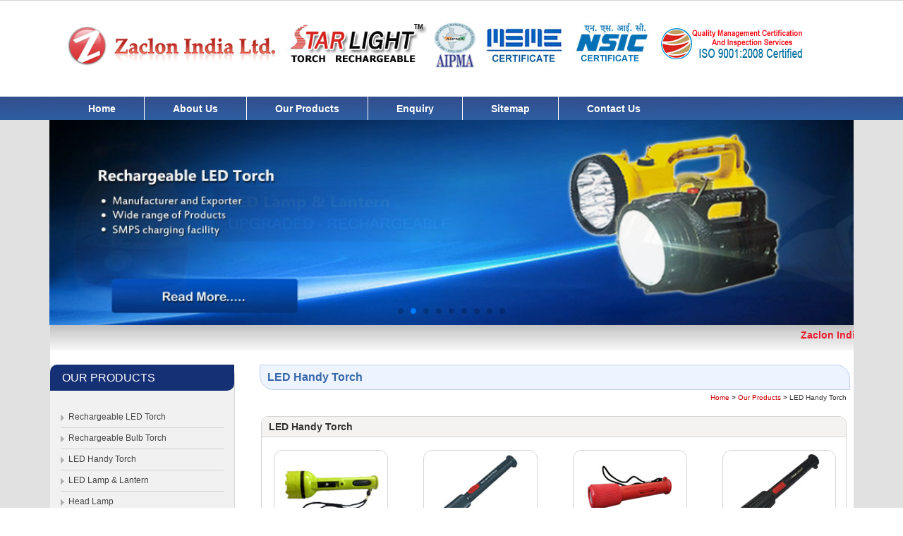

--- FILE ---
content_type: text/html; charset=UTF-8
request_url: http://www.zaclon.in/LED-Handy-Torch.php
body_size: 4447
content:
<!DOCTYPE html>
<html lang="en">
<head>
<meta charset="utf-8">
<title>Zaclon India</title>
<meta name="viewport" content="width=device-width, initial-scale=1">
<link href="Css-%26-Jquary/zaclon.css" rel="stylesheet" type="text/css" media="all" />
<link href="css/bootstrap.css" rel="stylesheet" type="text/css" media="all" />
<link href="css/responsive.css" rel="stylesheet" type="text/css" media="all" />
<link rel="stylesheet" type="text/css"  href="css/bootstrap.css">
<link rel="stylesheet" type="text/css"  href="css/menu.css">
<link rel="stylesheet" type="text/css"  href="css/swiper.min.css">
<link href="Css-%26-Jquary/number_slideshow.css" rel="stylesheet" type="text/css"> 
<link rel="shortcut icon" href="Home-img/favicon.png" type="image/png"/>

 <script src="js/jquery-2.2.1.min.js"></script>
 
<script type="text/javascript" src="js/bootstrap.js"></script>

<script type="text/javascript" src="js/modernizr.custom.js"></script>
<script type="text/javascript" src="js/jquery.dlmenu.js"></script>

<script>
     $(function() {
        $( '#dl-menu' ).dlmenu();
        });       
</script>

<script type="text/javascript">
    $(document).ready(function () {
        $('.slideout-menu-toggle').on('click', function(event) {
            event.preventDefault();
            // create menu variables
            var slideoutMenu = $('.slideout-menu');
            var slideoutMenuWidth = $('.slideout-menu').width();

            // toggle open class
            slideoutMenu.toggleClass("open");

            // slide menu
            if (slideoutMenu.hasClass("open")) {
                slideoutMenu.animate({
                    left: "0px"
                });
            } else {
                slideoutMenu.animate({
                    left: -slideoutMenuWidth
                }, 250);
            }
        });
    });
</script>  </head>
<body class="body">
<!--Header-->
<div class="mob-menu"> 
  <!-- Codrops top bar --> 
  <!--/ Codrops top bar -->
  <div class="column">
    <div id="dl-menu" class="dl-menuwrapper">
      <button class="dl-trigger">Open Menu</button>
      
      <ul class="dl-menu">
                      	
					      <li><a href="index.php">Home</a></li>
                          <li><a href="About-us.php">About Us</a></li>
                          <li><a href="Our-Products.php">Our Products</a></li>
                          <li><a href="Enquiry.php">Enquiry</a></li>
                          <li><a href="Sitemap.php">Sitemap</a></li>
                          <li><a href="Contact-us.php">Contact Us</a></li>

     </ul>
      
      
    </div>
    <!-- /dl-menuwrapper --> 
  </div>
</div>  
           
<div class="header"> 
<div class="container">
<div class="col-sm-12">
<div class="logo">
   <ul class="clearfix">
    <li><img src="Home-img/logo.png"></li>
    <li class="disply-logo"><img src="Home-img/starlight.gif"></li>
    <li class="disply-logo"><img src="Home-img/header2.png"></li>
    <li class="disply-logo"><img src="Home-img/Msme-Certificate.jpg"></li>
    <li class="disply-logo"><img src="Home-img/Nsci-Certificate.jpg"></li>
    <li class="disply-logo"><img src="Home-img/iso-9001-2000-certified.gif"></li>
   </ul>
</div>
<div class="clearfix"></div>
</div>

 </div>
 </div>
<!--Close Header-->
<!--Botton Link-->
 <div id="link">
 <div class="container">
 <div class="col-sm-12">
 <div id="nav">
  <ul>
  <li class="neno"><a href="index.php" class="neno-link">Home</a></li>
  <li class="neno"><a href="About-us.php" class="neno-link">About Us</a></li>
  <li class="neno"><a href="Our-Products.php" class="neno-link">Our Products</a></li>
  <li class="neno"><a href="Enquiry.php" class="neno-link">Enquiry</a></li>
  <li class="neno"><a href="Sitemap.php" class="neno-link">Sitemap</a></li>
  <li class="neno"><a href="Contact-us.php" class="neno-link" style="border-right:0px">Contact Us</a></li>
  </ul>
  
 </div>
 </div>
 <div class="clearfix"></div>
 </div>
 </div> <!--Close Botton Link-->
 <!--Middle-->
 <div id="middlecontent">
  <div class="container">
  <div class="row">
  <!--slides-->

<div class="col-sm-12">
    	<div class="swiper-container">
        <div class="swiper-wrapper">
          	<div class="swiper-slide"><img src="Home-img/Rechargeable-LED-Torch-Light.jpg" ></div>
            <div class="swiper-slide"><img src="Home-img/LED-Lamp-%26-Lantern.jpg" ></div>
            <div class="swiper-slide"><img src="Home-img/Handy-Torch.jpg" ></div>
            
            <div class="swiper-slide"><img src="Home-img/Fishing-Net-Torch.jpg" ></div>
            <div class="swiper-slide"><img src="Home-img/Digital-FM-Radio.jpg" ></div>
            <div class="swiper-slide"><img src="Home-img/Power-Bank.jpg"></div>
            
            <div class="swiper-slide"><img src="Home-img/Chargers.jpg"></div>
            <div class="swiper-slide"><img src="Home-img/Plastic-Tiffin-Box.jpg"></div>
            <div class="swiper-slide"><img src="Home-img/Utility-items.jpg"></div>
      </div>
        
        <!-- Add Pagination -->
        <div class="swiper-pagination"></div>
        <!-- Add Arrows -->
        <!--<div class="swiper-button-next"></div>
        <div class="swiper-button-prev"></div>-->
    </div>
          <!--//banner-->
          <div class="marquee">
        <marquee  scrollamount="2" scrolldelay="5">

         	<font style="font-family:Arial, Helvetica, sans-serif; font-size:14px; color:#ec1c2f; font-weight:bold;">Zaclon India Ltd. the manufacturers of well known &quot;Starlight&quot; range of lighting equipments Rechargeable LED Torch, Rechargeable Bulb Torch, Handy LED Torch, LED Lamp & Lantern, Fishing Net Torch, Multi Color Flashlight, USB Fan,  Power Bank, Other Products etc.</font>
      		</marquee>
        </div>
    </div>
<div class="clearfix"></div>    
    <!--Close slides-->
      
  
  <div class="col-sm-12">
    	<div class="">
        
        <div id="middleData">
        <div class="row">
        	 <div class="col-sm-3">
            <a href="#" class="slideout-menu-toggle">
                    	<div class="filter"><i class="fa fa-bars"></i> Product List</div>
                    </a>
        	<div class="middleleft">
    <div class="Ourproducts h1">Our Products</div>
    <div class="zic">
      <div class="zi">
        <ul>
          <li><b class="z Z1"></b><a href="Rechargeable-LED-Torch.php" title="Rechargeable LED Torch" class="link">Rechargeable LED Torch</a></li>
          <li><b class="z Z1"></b><a href="Rechargeable-Bulb-Torch.php" title="Rechargeable Bulb Torch" class="link">Rechargeable Bulb Torch</a></li>
          <li><b class="z Z1"></b><a href="LED-Handy-Torch.php" title="LED Handy Torch" class="link"> LED Handy Torch</a></li>
          <li><b class="z Z1"></b><a href="LED-Lamp-and-Lantern.php" title="LED Lamp & Lantern" class="link"> LED Lamp & Lantern</a></li>
          <li><b class="z Z1"></b><a href="Head-Lamp.php" title="Head Lamp" class="link"> Head Lamp</a></li>
          <li><b class="z Z1"></b><a href="Multi-Color-Flashlight.php" title="Multi Color Flashlight" class="link">Multi Color Flashlight</a></li>
          <li><b class="z Z1"></b><a href="Fishing-Net-Torch-category.php" title="Fishing Net Torch" class="link">Fishing Net Torch</a></li>
          <li><b class="z Z1"></b><a href="Power-Bank.php" title="Power Bank" class="link">Power Bank</a></li>
          <li><b class="z Z1"></b><a href="FM-Radio.php" title="FM Radio" class="link">FM Radio</a></li>
          <li><b class="z Z1"></b><a href="USB-Fan.php" title="USB Fan" class="link">USB Fan</a></li>
          <li><b class="z Z1"></b><a href="Torch-Accessories.php" title="Torch Accessories" class="link">Torch Accessories</a></li>
          <li><b class="z Z1"></b><a href="Chargers.php" title="Chargers" class="link">Chargers</a></li>
          <li><b class="z Z1"></b><a href="Batteries.php" title="Batteries" class="link">Batteries</a></li>
          <li><b class="z Z1"></b><a href="Plastic-Tiffin-Box.php" title="Plastic Tiffin Box" class="link">Plastic Tiffin Box</a></li>
          <li><b class="z Z1"></b><a href="Plastic-Net-Pot.php" title="Plastic Net Pot" class="link">Plastic Net Pot</a></li>
          <li><b class="z Z1"></b><a href="Plastic-Skewer-category.php" title="Plastic Skewer" class="link">Plastic Skewer</a></li>
          <li><b class="z Z1"></b><a href="Masks.php" title="Masks" class="link">Masks</a></li>
          <li><b class="z Z1"></b><a href="Squeeze-Pop-Up-Vials.php" title="Squeeze Pop Up Vials" class="link">Squeeze Pop Up Vials</a></li>
          <li><b class="z Z1"></b><a href="Bags-Buckle-Fittings.php" title="Bags Buckle Fittings" class="link">Bags Buckle Fittings</a></li>
          <li><b class="z Z1"></b><a href="Magnetic-Door-Catcher.php" title="Magnetic Door Catcher" class="link">Magnetic Door Catcher</a></li>
          <li><b class="z Z1"></b><a href="Wipers.php" title="Wipers" class="link">Wipers</a></li>
          <li><b class="z Z1"></b><a href="Screen-Frame-Corners.php" title="Screen Frame Corners" class="link">Screen Frame Corners</a></li>
          <li><b class="z Z1"></b><a href="Pipe-Fitting-Connector.php" title="Pipe Fitting Connector" class="link">Pipe Fitting Connector</a></li>
          <li><b class="z Z1"></b><a href="Plastic-Crates-and-Basket.php" title="Plastic Crates & Basket" class="link">Plastic Crates & Basket</a></li>
          <li><b class="z Z1"></b><a href="Plastic-Combs.php" title="Plastic Combs" class="link">Plastic Combs</a></li>
          <li><b class="z Z1"></b><a href="Plastic-Houseware-Products.php" title="Plastic Houseware Products" class="link">Plastic Houseware Products</a></li>
          <li><b class="z Z1"></b><a href="Windows-Fittings-Connectors.php" title="Windows Fittings Connectors" class="link">Windows Fittings Connectors</a></li>
          <li><b class="z Z1"></b><a href="Heavy-Melting-Scrap-category.php" title="Heavy Melting Scrap" class="link">Heavy Melting Scrap</a></li>
          <li><b class="z Z1"></b><a href="Special-Products.php" title="Special Products" class="link">Special Products</a></li>
        </ul>
      </div>
    </div>
    <div class="Ourproducts h1">CONTACT US</div>
    <div class="contact us contact-border">
      <b>Mobile : </b>+91-9310067036 <div class="hr bdrB"></div>
      <b>Phone : </b>+91-011-42060071 <div class="hr bdrB"></div>
      <b>Fax : </b>+91-011-42060671 <div class="hr bdrB"></div>    
    </div>
    <p>&nbsp;</p>
    <p>&nbsp;</p>
 
   
   </div>
        </div>        <div class="col-sm-9">
        	<div class="MiddleRight">
        <div class="heading"><b>LED Handy Torch</b></div>
       <div class="pagedirection"><a href="index.php">Home</a><b> > </b><a href="Our-Products.php">Our Products</a><b> > </b>LED Handy Torch</div> 
       <div class="clearfix"></div>
       <div class="zil">
  <div class="ProductHeading">LED Handy Torch</div>
  <div class="oursize">
  <div class="row">
  
  
     <div class="col-sm-3 col-xs-6 width">
  	<div class="SizeFrame">
    <div class="ZilFrame"> 
     <a href="LED-Handy-Torch-Magic.php" target="_blank" title="Click her for more details"><img src="Our-Products/Handy125X109/Magic135X109.jpg" ></a>
      <div class="Zilname"><a href="LED-Handy-Torch-Magic.php" target="_blank">LED Handy Torch - Magic</a></div> 
     </div>
     </div> 
     </div>
     <div class="col-sm-3 col-xs-6 width">
  	<div class="SizeFrame">
    <div class="ZilFrame"> 
     <a href="LED-Handy-Torch-Matrix.php" target="_blank" title="Click her for more details"><img src="Our-Products/Handy125X109/Matrix125X109.jpg" ></a>
     <div class="Zilname"><a href="LED-Handy-Torch-Matrix.php" target="_blank">LED Handy Torch - Matrix</a></div>
     </div>
            
     </div>
     </div>
     <div class="col-sm-3 col-xs-6 width">
  	<div class="SizeFrame">
    <div class="ZilFrame"> 
     <a href="LED-Handy-Torch-Plasma.php" target="_blank" title="Click her for more details"><img src="Our-Products/Handy125X109/Plasma125X109.jpg" ></a>
     <div class="Zilname"><a href="LED-Handy-Torch-Plasma.php" target="_blank">LED Handy Torch - Plasma</a></div> 
     </div>
           
     </div>
     </div>
     <div class="col-sm-3 col-xs-6 width">
  	<div class="SizeFrame">
    <div class="ZilFrame"> 
     <a href="LED-Handy-Torch-Sunny.php" target="_blank" title="Click her for more details"><img src="Our-Products/Handy125X109/Sunny125X109.jpg" ></a>
    <div class="Zilname"><a href="LED-Handy-Torch-Sunny.php" target="_blank">LED Handy Torch - Sunny</a></div>      
     </div>
      
     </div>   
    </div>
  
  
  
  
  <div class="col-sm-3 col-xs-6 width">
   <div class="SizeFrame">
    <div class="ZilFrame"> 
     <a href="LED-Handy-Torch-Roshni-1-2-watt.php" target="_blank" title="Click her for more details"><img src="Our-Products/Handy125X109/Roshni1-2watt125X109.jpg" ></a>
      <div class="Zilname"><a href="LED-Handy-Torch-Roshni-1-2-watt.php" target="_blank">LED Handy Torch - <br>Roshni (1/2 Watt)</a></div>
     </div>
           
     </div>
    </div> 
    <div class="col-sm-3 col-xs-6 width">
   <div class="SizeFrame">
     <div class="ZilFrame">
       <a href="LED-Handy-Torch-Roshni-3-watt.php" target="_blank" title="Click her for more details"><img src="Our-Products/Handy125X109/Roshni-3watt125X109.jpg" ></a>
            <div class="Zilname"><a href="LED-Handy-Torch-Roshni-3-watt.php" target="_blank">LED Handy Torch - <br>Roshni (3 Watt)</a></div>
     </div>
    
   </div>
   </div>
   <div class="col-sm-3 col-xs-6 width">
   <div class="SizeFrame">
     <div class="ZilFrame">
       <a href="LED-Handy-Torch-Nano.php" target="_blank" title="Click her for more details"><img src="Our-Products/Handy125X109/neno125X109.jpg" ></a>
       <div class="Zilname2"><a href="LED-Handy-Torch-Nano.php" target="_blank">LED Handy Torch - Nano</a></div>    
     </div>
     
   </div>
   </div>
   <div class="col-sm-3 col-xs-6 width">
   <div class="SizeFrame">
    <div class="ZilFrame"> 
     <a href="LED-Handy-Torch-Focus.php" target="_blank" title="Click her for more details"><img src="Our-Products/Handy125X109/Focus135X109.jpg" ></a>
    	 <div class="Zilname2"><a href="LED-Handy-Torch-Focus.php" target="_blank">LED Handy Torch - Focus</a></div>      
     </div>
     
     </div>
    </div>
  
  
  
  
  
  		<div class="col-sm-3 col-xs-6 width">
      <div class="SizeFrame">
        <div class="ZilFrame">
          <a href="LED-Handy-Torch-Panther.php" target="_blank" title="Click her for more details"><img src="Our-Products/Handy125X109/Panther135X109.jpg" ></a>
              <div class="Zilname2"><a href="LED-Handy-Torch-Panther.php" target="_blank">LED Handy Torch - Panther</a></div>  
          </div>
        
      </div>
      </div>
      <div class="col-sm-3 col-xs-6 width">
      <div class="SizeFrame">
        <div class="ZilFrame">
          <a href="LED-Handy-Torch-Spotlite.php" target="_blank" title="Click her for more details"><img src="Our-Products/Handy125X109/Spotlite135X109.jpg" ></a>
             <div class="Zilname2"><a href="LED-Handy-Torch-Spotlite.php" target="_blank">LED Handy Torch - Spot Lite</a></div>  
        </div>
       
      </div>
      </div>
      <div class="col-sm-3 col-xs-6 width">
      <div class="SizeFrame">
        <div class="ZilFrame">
          <a href="LED-Handy-Torch-Turbo.php" target="_blank" title="Click her for more details"><img src="Our-Products/Handy125X109/Turbo135X109.jpg" ></a>
              <div class="Zilname2"><a href="LED-Handy-Torch-Turbo.php" target="_blank">LED Handy Torch - Turbo</a></div>
        </div>
        
      </div>
      </div>
      <div class="col-sm-3 col-xs-6 width">
      <div class="SizeFrame">
        <div class="ZilFrame">
          <a href="LED-Handy-Torch-Ultimate.php" target="_blank" title="Click her for more details"><img src="Our-Products/Handy125X109/Ultimate135X109.jpg" ></a>
               <div class="Zilname2"><a href="LED-Handy-Torch-Ultimate.php" target="_blank">LED Handy Torch - Ultimate</a></div>
        </div>
       
      </div>
      </div>
      
      
      
      
      <div class="col-sm-3 col-xs-6 width">
      <div class="SizeFrame">
        <div class="ZilFrame">
          <a href="LED-Handy-Torch-Beauty.php" target="_blank" title="Click her for more details"><img src="Our-Products/Handy125X109/Beauty135X109.jpg" ></a>
        <div class="Zilname"><a href="LED-Handy-Torch-Beauty.php" target="_blank">LED Handy Torch - Beauty</a></div>
        </div>
        
      </div>
      </div>
      <div class="col-sm-3 col-xs-6 width">
      <div class="SizeFrame">
        <div class="ZilFrame">
          <a href="LED-Handy-Torch-Minidragon.php" target="_blank" title="Click her for more details"><img src="Our-Products/Handy125X109/Minidragon135X109.jpg" ></a>
        	<div class="Zilname"><a href="LED-Handy-Torch-Minidragon.php" target="_blank">LED Handy Torch - Mini Dragon</a></div>
        </div>
        
      </div>
      </div>
      <div class="col-sm-3 col-xs-6 width">
      <div class="SizeFrame">
        <div class="ZilFrame">
          <a href="LED-Handy-Torch-Pogo.php" target="_blank" title="Click her for more details"><img src="Our-Products/Handy125X109/Pogo135X109.jpg" ></a>
        <div class="Zilname"><a href="LED-Handy-Torch-Pogo.php" target="_blank">LED Handy Torch - Pogo</a></div>
        </div>
        
      </div>
      </div>
      
      <div class="col-sm-3 col-xs-6 width">
      <div class="SizeFrame">
        <div class="ZilFrame">
          <a href="LED-Handy-Torch-SunPowerRadium.php" target="_blank" title="Click her for more details"><img src="Our-Products/Handy125X109/SunPowerRadium135X109.jpg" ></a>
        	<div class="Zilname"><a href="LED-Handy-Torch-SunPowerRadium.php" target="_blank">LED Handy Torch - Sun Power Radium</a></div>
        </div>
        
      </div>
    </div>
    
    
    
    
    
    <div class="col-sm-3 col-xs-6 width">
      <div class="SizeFrame">
        <div class="ZilFrame">
          <a href="LED-Handy-Torch-SunPower.php" target="_blank" title="Click her for more details"><img src="Our-Products/Handy125X109/Sunpower135X109.jpg" ></a>
        <div class="Zilname"><a href="LED-Handy-Torch-SunPower.php" target="_blank">LED Handy Torch - Sun Power</a></div>
        </div>
        
      </div>
      </div>
      <div class="col-sm-3 col-xs-6 width">
      <div class="SizeFrame">
        <div class="ZilFrame">
          <a href="LED-Handy-Torch-TerminatorT3.php" target="_blank" title="Click her for more details"><img src="Our-Products/Handy125X109/TerminatorT3135X109.jpg" ></a>
        	 <div class="Zilname"><a href="LED-Handy-Torch-TerminatorT3.php" target="_blank">LED Handy Torch - Terminator T-3</a></div>
        </div>
       
      </div>
      </div>
      <div class="col-sm-3 col-xs-6 width">
      <div class="SizeFrame">
        <div class="ZilFrame">
          <a href="LED-Handy-Torch-Transparent.php" target="_blank" title="Click her for more details"><img src="Our-Products/Handy125X109/Transparent135X109.jpg" ></a>
       	<div class="Zilname"><a href="LED-Handy-Torch-Transparent.php" target="_blank">LED Handy Torch - Transparent</a></div>	
        </div>
        
      </div>
      </div>
      <div class="col-sm-3 col-xs-6 width">
      <div class="SizeFrame">
        <div class="ZilFrame">
          <a href="LED-Handy-Torch-Sahara.php" target="_blank" title="Click her for more details"><img src="Our-Products/Handy125X109/Sahara135X109.jpg" ></a>
          <div class="Zilname"><a href="LED-Handy-Torch-Sahara.php" target="_blank">LED Handy Torch - Sahara</a></div>
        </div>
        
      </div>
      </div>
    
  
  
    <div class="clearfix"></div>
   
  </div>
  















    
    
    
  </div>
  
  
</div>
       
       </div>
        </div>
        <div class="clearfix"></div>
        </div>
       
        <!--close middle Right-->
        </div>
  		</div> 
 		 
    </div>
     <div class="clearfix"></div>
  </div>
  	
 
  

   </div>
  </div>
  
  <!--Footer-->
<div id="bottomfooter">
<div class="container">
<div class="col-sm-12">
<div class="col-sm-12" id="footerLink">

</div>
<div class="clearfix"></div>
<div class="col-sm-6 ">
<span class="bg"><a href="index.php" title="Home">Home</a> | <a href="About-us.php" title="About Us">About Us</a> | <a href="Our-Products.php" title="Our Products">Our Products</a> | <a href="Enquiry.php" title="Enquiry">Enquiry</a> | <a href="Sitemap.php" title="Sitemap">Sitemap</a> | <a href="Contact-us.php" title="Contact Us">Contact Us</a></span>


</div>
<div class="col-sm-6 pull-right text-right">Copyright © 2005 - 2012 Zaclon India Ltd. All Rights Reserved.</div>
<div class="clearfix"></div>
</div>
<div class="clearfix"></div>
</div>
  
</div>
<!--Close Footer-->


<div class="uicontainer_inn" style="-webkit-overflow-scrolling: touch;">
                            <div class="slideout-menu">
                                <h3>Product List  <a href="#" class="slideout-menu-toggle">&times;</a></h3>

                        	
                    		<div class="isplaymob">
                                 <ul>
                                 	          <li><a href="Rechargeable-LED-Torch.php" title="Rechargeable LED Torch">Rechargeable LED Torch</a></li>
                                              <li><a href="Rechargeable-Bulb-Torch.php" title="Rechargeable Bulb Torch">Rechargeable Bulb Torch</a></li>
                                              <li><a href="LED-Handy-Torch.php" title="LED Handy Torch" class="link"> LED Handy Torch</a></li>
                                              <li><a href="LED-Lamp-and-Lantern.php" title="LED Lamp & Lantern"> LED Lamp & Lantern</a></li>
                                              <li><a href="Head-Lamp.php" title="Head Lamp" class="link"> Head Lamp</a></li>
                                              <li><a href="Multi-Color-Flashlight.php" title="Multi Color Flashlight">Multi Color Flashlight</a></li>
                                              <li><a href="Fishing-Net-Torch-category.php" title="Fishing Net Torch">Fishing Net Torch</a></li>
                                              <li><a href="Power-Bank.php" title="Power Bank">Power Bank</a></li>
                                              <li><a href="FM-Radio.php" title="FM Radio">FM Radio</a></li>
                                              <li><a href="USB-Fan.php" title="USB Fan">USB Fan</a></li>
                                              <li><a href="Torch-Accessories.php" title="Torch Accessories">Torch Accessories</a></li>
                                              <li><a href="Chargers.php" title="Chargers">Chargers</a></li>
                                              <li><a href="Batteries.php" title="Batteries">Batteries</a></li>
                                              <li><a href="Plastic-Tiffin-Box.php" title="Plastic Tiffin Box">Plastic Tiffin Box</a></li>
                                              <li><a href="Plastic-Net-Pot.php" title="Plastic Net Pot">Plastic Net Pot</a></li>
                                              <li><a href="Plastic-Skewer-category.php" title="Plastic Skewer">Plastic Skewer</a></li>
                                              <li><a href="Masks.php" title="Masks" class="link">Masks</a></li>
                                              <li><a href="Squeeze-Pop-Up-Vials.php" title="Squeeze Pop Up Vials">Squeeze Pop Up Vials</a></li>
                                              <li><a href="Bags-Buckle-Fittings.php" title="Bags Buckle Fittings">Bags Buckle Fittings</a></li>
                                              <li><a href="Magnetic-Door-Catcher.php" title="Magnetic Door Catcher">Magnetic Door Catcher</a></li>
                                              <li><a href="Wipers.php" title="Wipers" class="link">Wipers</a></li>
                                              <li><a href="Screen-Frame-Corners.php" title="Screen Frame Corners">Screen Frame Corners</a></li>
                                              <li><a href="Pipe-Fitting-Connector.php" title="Pipe Fitting Connector">Pipe Fitting Connector</a></li>
                                              <li><a href="Plastic-Crates-and-Basket.php" title="Plastic Crates & Basket">Plastic Crates & Basket</a></li>
                                              <li><a href="Plastic-Combs.php" title="Plastic Combs">Plastic Combs</a></li>
                                              <li><a href="Plastic-Houseware-Products.php" title="Plastic Houseware Products">Plastic Houseware Products</a></li>
                                              <li><a href="Windows-Fittings-Connectors.php" title="Windows Fittings Connectors">Windows Fittings Connectors</a></li>
                                              <li><a href="Heavy-Melting-Scrap-category.php" title="Heavy Melting Scrap">Heavy Melting Scrap</a></li>
                                              <li><a href="Special-Products.php" title="Special Products">Special Products</a></li>
								</ul>
                        	</div>
						
                     
                        </div>
     </div> 
<script src="js/swiper.min.js"></script>
<script>
    var swiper = new Swiper('.swiper-container', {
        pagination: '.swiper-pagination',
        /*nextButton: '.swiper-button-next',*/
        /*prevButton: '.swiper-button-prev',*/
		
        slidesPerView: 1,
        paginationClickable: true,
        spaceBetween: 0,
        loop: true,
	autoplay: 3000,
	autoplayDisableOnInteraction: false
    });
    </script><!--Close Footer-->

</body>
</html>

--- FILE ---
content_type: text/css
request_url: http://www.zaclon.in/Css-%26-Jquary/zaclon.css
body_size: 5611
content:
.body {	font-family: "Arial Black", Gadget, sans-serif;font-size: 100%;line-height: 18px; color: #414141; margin: 0px;padding: 0px;}
div.header { border-top:1px solid #d3d4d6; padding:30px 0px; }
div.header .logo {max-width: 1100px;padding: 0 5px;}
div.header ul.clearfix {list-style: none;padding: 0;float: left;}
div.header ul li {display: inline-block;text-decoration: none;padding: 0 5px;float: left;}
#link {width:100%;float:left;background-image:url(../Home-img/btn-bg.jpg);background-repeat: repeat-x;height:auto;margin:0px;padding:0px;}
#link #nav {/*max-width: 1100px;*/padding: 0px;margin: 0px auto;}
#nav ul {margin: 0px;padding: 0px;}
#nav ul li.neno {display: inline;position: relative;float: left;}
#nav ul li a.neno-link{font-family: "Trebuchet MS", sans-serif;font-size: 14px;line-height: 30px;font-weight: bold; text-decoration: none;	color: #FFF;display: block;float: left;height: 33px; padding:2px 40px 0px 40px;  border-right: 1px solid #FFF;}
#nav ul li a.neno-link span {font-size: 25px;color: #CC0000;padding-right: 20px;padding-left: 20px;}
#nav ul li:hover a.neno-link, #nav ul li a.neno-link:hover {color: #f11e08;text-transform: none;background-color: #204482;text-shadow: 1px 1px 1px #000;}
#middlecontent{width:100%; height:auto;background:#e1e1e1;margin:0px;padding:0px; overflow:hidden;}
#middlecontent #midcontainer{ margin:0 auto; background:#fff; }
#middlecontent #midcontainer .flexslider {background: #f3f3f3; width:1050px; border: 0px solid #fff; position:relative; -webkit-border-radius: 0px; -moz-border-radius: 0px; -o-border-radius: 0px; border-radius: 0px; zoom: 1; margin-left:2px;}
.flexslider .slides {zoom: 1;}
.flexslider .slides > li {position:relative; list-style-image: none; list-style-type: none;}
.flex-container {zoom: 1; position:relative;}
.flex-caption {background:none;-ms-filter:progid:DXImageTransform.Microsoft.gradient(startColorstr=#4C000000,endColorstr=#4C000000);
filter:progid:DXImageTransform.Microsoft.gradient(startColorstr=#4C000000,endColorstr=#4C000000); zoom:1;}
.flex-caption {width: 96%; padding: 2%; position: absolute; left: 0; bottom: 0; background: rgba(0,0,0,.3); color: #fff; text-shadow: 0 -1px 0 rgba(0,0,0,.3); font-size: 14px; line-height: 18px;}
.flex-direction-nav li a {width: 52px; height: 52px; margin: 13px 0 0; display: block; background: url(theme/bg_direction_nav.html) no-repeat 0 0; position: absolute; top: 50%; cursor:pointer; text-indent: -99999px;}
.flex-direction-nav li .next {background-position: -52px 0; right: -21px;}
.flex-direction-nav li .prev {left: -20px;}
.flex-direction-nav li .disabled {opacity: .3; filter:alpha(opacity=30); cursor: default;}
.flex-control-nav {width: 100%; position: absolute; bottom: 10px; right:155px; text-align: right;}
.flex-control-nav li {margin: 0 0 0 5px; display: inline-block; zoom: 1; *display: inline; text-indent:-5000px;}
.flex-control-nav li:first-child {margin:0;}
.flex-control-nav li a{width:13px; height:13px; display:block; background:url(../Home-img/bgcontrol_nav.png) no-repeat 0 0; cursor:pointer; margin:0px; padding:0px; text-indent:-99999px;}
.flex-control-nav li a:hover {background-position:0 -13px;}
.flex-control-nav li a.active {background-position:0 -26px; cursor: default;}
#middlecontent #midbottom{ margin:0px auto; padding: 10px;}
#middlecontent #midcontainer #banner_bar{height:auto;padding:0px;color:#fff;margin-top: 0px;vertical-align: top;}
#banner_bar #wrap{height:275px;padding:0px;margin: 0px;}
#middleData {height:auto; padding: 0px; margin-left:1px; background:#fff; }
#middleData:after{ clear:both; float:none; }
#middleData .middleleft{  background-color:#f1f1f1;  border-right: solid 1px #d5d5d5; border-bottom: solid 1px #d5d5d5; border-radius: 0px 15px 15px 0px;}
.middleleft .Ourproducts{background-color:#163076;  height:auto; padding:10px 10px 10px 17px;  margin-bottom: 10px; border-radius: 10px 0px 10px 0px;}
#middleData .MiddleRight{height:auto; padding: 0px 5px 0px 5px;vertical-align: top; background-color:#fff;}
#middleData .MiddleRight2{ height:auto; padding: 0px 5px 0px 5px;vertical-align: top; background-color:#fff;}
.h1{font-family:"Trebuchet MS", sans-serif!important;font-size:16px!important;font-style:bold!important;color:#fff!important; text-align:left!important; text-transform:uppercase!important;}
.zic{ width:225; height:auto; margin: 10px; padding:5px;}
.zi{line-height:1.2em;}
.zi ul, .zi li{margin:0;padding:8px 0px 8px 0px;list-style:none; border-bottom: 1px solid #d8d1d1;}
.zi li a.link{font-family:Arial, Helvetica, sans-serif;font-size:12px;color:#444;text-decoration: none;}
.zi li a.link:hover{font-family:Arial, Helvetica, sans-serif;font-size:12px;color:#000;}
.z{	background-image:url(../Home-img/common_bullets.png); background-position: -103px -203px;float: left;height: 9px;width: 5px;margin-top: 0.3em;margin-right: 0.6em;margin-bottom: 0.2em;margin-left: 0px;}
.Z1{ float:left;}
.z2{overflow: hidden;}
.contact{line-height: 0.5em;}
.contact-border{border-bottom: dashed 1 #ccc; font-family: Arial, Helvetica, sans-serif;font-size: 12px;color: #333; margin: 0px 15px;}
.us a{text-decoration: none;font-family: Arial, Helvetica, sans-serif;	font-size: 12px;color: #333;}
.us a:hover{text-decoration: underline;}
.hr{display:block;height:1px;border:0;padding:0;margin: 1em 0px 1em 0px;}
.bdrB{border-bottom:1px dashed #ccc;}
.marquee{height:auto;text-align:center;padding:5px 0px;margin-left:1px;background-image:url(../Home-img/marqueebg.jpg);	background-repeat:repeat-x;border-top: 1px solid #FB8CF;
}
.heading{ display:block;  height:auto; margin-top:20px; padding: 8px 10px; border: solid 1px #c0cee9;  font-family:Arial, sans-serif; font-size:16px; color:#3768A9; background-color:#EDF3FF; border-radius:0px 20px 0px 20px;}
.heading2{ height:auto; padding: 8px 10px; border: solid 1px #c0cee9; float:left; font-family:Arial, sans-serif; font-size:16px; color:#3768A9; background-color:#EDF3FF; border-radius:0px 20px 0px 20px;}
.pagedirection{height:auto; font-family:Verdana, Geneva, sans-serif; font-size:10.2px; color:#333; float:right; text-align:right; padding: 2px 5px 2px 2px; margin-bottom: 10px;}
.pagedirection a{text-decoration:none; color:#C00;}
.pagedirection a:hover{text-decoration:underline;}
.pagedirection b{ font-family:"Arial Black", Gadget, sans-serif;}
.MiddleRight p{font-family:Arial, Helvetica, sans-serif;font-size:13px;line-height: 18px;text-align: justify;}
.hot{border:solid 1px #d5d5d5; background-color:#FFF; margin-left:15px; float:left;border-radius: 5px 5px 5px 5px;}
td.name a{font-family:"Trebuchet MS", Helvetica, sans-serif; font-size:15px; color:#333; text-decoration: none;}
td.name a:hover{color:#000; text-decoration: none;}
td.nameborder{border-bottom: 1px solid #d5d5d5;}
td.h3{font-family:Arial, Helvetica, sans-serif;font-size:12px;line-height: 16px;text-align:left;padding:12px 2px 2px 2px;color:#333}
.here{ width:100px;background-color:#2c2f88; font-family:Verdana, Geneva, sans-serif; font-size:12px; color:#fff; padding:5px; margin-left:6px;border-radius: 8px 8px 8px 8px;}
#bottomfooter #footerLink{background-color:#2251cf; margin:5px auto; border-bottom:2px dotted #031f72; }
.site{  }
.site .sitename{ font-family:"Palatino Linotype", "Book Antiqua", Palatino, serif;font-size:14px;color:#db0a1d;font-weight: bold;border-bottom:solid 2px #a03b4d; padding:0px 0px 5px 5px; margin:0 0 5px 0;}	
.sitelink{padding:3px; border-bottom:dashed 1px #9b9a9a;margin-left: 5px;}
.sitelink a{font-family:"Trebuchet MS",Helvetica, sans-serif; font-size:12px; color:#c4d5ff;; text-decoration:none;}
.sitelink a:hover{ text-decoration:underline; color:#fff;}
.Add{font-family:'Arial Black', Gadget, sans-serif;font-size:12px;color:#0082c8;font-style:normal;font-family: Arial, Helvetica, sans-serif;
  font-weight: normal}
.here a{font-family:Verdana, Geneva, sans-serif; font-size:12px; color:#fff; text-decoration:none;}
.here a:hover{text-decoration:none; color:#CCC;}
#bottomfooter a{     font-family: Arial, Helvetica, sans-serif;
    font-size: 12px;
    color: #c4d5ff;
    text-decoration: none; }
#bottomfooter { font-family: Arial, Helvetica, sans-serif;
    font-size: 12px;
    color: #c4d5ff;
    text-decoration: none; padding:10px 0px; }	
#bottomfooter{width:100%; float:left; background:#2d4065; behavior: url(scripts/PIE.html);background-image:-webkit-gradient(linear, 0 0, 0 bottom, from(#07277a), to(#2345a7));background-image:-webkit-linear-gradient(#07277a, #2345a7);background-image: -moz-linear-gradient(#07277a, #2345a7);background-image:    -ms-linear-gradient(#07277a, #2345a7);background-image:-o-linear-gradient(#07277a, #2345a7);background-image:  linear-gradient(#07277a, #2345a7);-pie-background: 		 linear-gradient(#07277a, #2345a7);}
#bottomfooter .copyright{width:1050px; margin:0px auto; padding: 0px; color:#999;}
.copyright .bg{font-family:Arial, Helvetica, sans-serif; font-size:12px; color:#c4d5ff; text-decoration:none;}
.copyright .bg a{ font-family:Arial, Helvetica, sans-serif; font-size:12px; color:#c4d5ff; text-decoration:none;}
.copyright .bg a:hover{color:#FFF;}
.bg .right{ text-align:right;}
.MiddleRight h1{ margin:0px; padding:0px; line-height:20px; font-family:"Lucida Sans Unicode", "Lucida Grande", sans-serif; font-size:13px; color:#333; font-weight:bold;}
.zaclonbox{background:#f1f1f1;border:1px solid #ffffff;border-bottom:0px solid #bebebe;border-top:0px solid #bebebe;-moz-box-shadow:0px 0px 2px 2px #dddddd;-webkit-box-shadow:0px 0px 2px 2px #dddddd;-o-box-shadow:0px 0px 2px 2px #dddddd;-khtml-box-shadow:0px 0px 2px 2px #dddddd;box-shadow:0px 0px 2px 2px #dddddd;padding:2px 2px 17px 2px;	margin:8px;-moz-border-radius:10px;-webkit-border-radius:10px;-o-border-radius:10px;-khtml-border-radius:10px;border-radius:10px;}
.zaclonbox h4{font-size:14px;font-weight:normal;color:#0f2877; margin:17px 0 0 0; padding:0px; font-family:"Trebuchet MS", Helvetica, sans-serif;}
.zaclonbox a{font-size:14px;font-weight:normal;color:#0f2877; margin:0px; padding:0 0 0 5px; font-family:"Trebuchet MS", Helvetica, sans-serif; text-decoration:none;}
.zaclonbox a:hover{ text-decoration:underline;}
.zaclonbox .zaclonimg{float:right;margin:0px; padding:0px; vertical-align:middle; 	-moz-border-radius:20px;-webkit-border-radius:20px;	-o-border-radius:20px;-khtml-border-radius:20px;border-radius:20px;}
.zaclonbox ul.zaclonlist{margin:0px 0px; padding:12px 0px 0 0;}
.zaclonbox ul.zaclonlist li{margin:8px 0px 0px 0px; padding:0; height:15px; width:235px; background:url(../Home-img/Zaclon-bullet.jpg) no-repeat -12px 0px; list-style-type:none;}
.zaclonbox ul.zaclonlist li a{margin:0px; padding:2px 0 0 10px; color:#2b2b2b; display:block; font-family:Arial, Helvetica, sans-serif; font-size:12px; text-decoration:none;}
.zaclonbox ul.zaclonlist li a:hover{margin:0px; padding:2px 0 0 12px; color:#0f2877; text-decoration:none; border-bottom:0px;}
#HotProduct{ background-color:#eeeeee; border-radius:0 25px 0 25px; border:1.5px solid #e7e7e7; margin-bottom:10px} 
#HotProduct .HotImgFram{ margin:10px 5px 10px 10px; padding:5px; background-color:#fff;  border-radius:0 0 0 25px; border:1px solid #dad6d6;}
#HotProduct .HotName{  margin-top:5px; }
.HotName a{font-family:"Trebuchet MS", Arial, Helvetica, sans-serif; font-size:14px; color:#537d90; text-decoration:none; text-align:left;}
.HotName a:hover{ color:#70a9c3; text-decoration:none;}
#HotProduct .HotDetails{font-family:Arial, Helvetica, sans-serif; font-size:11px; color:#333; text-align:left; float:left; margin-top:10px;}
#HotProduct .HotFullDetails{ text-align:center; margin-right:5px; margin-bottom:5px; margin-top:10px; background-color:#d6d6d6; border-radius:0 10px 0 10px; padding:4px 0px; border:1px solid #b9b9b9;}
.HotFullDetails a{font-family:Verdana, Geneva, sans-serif; font-size:12px; color:#9b4f4f; text-decoration:none;}
.HotFullDetails a:hover{text-decoration:none; color:#732d2d;}
a.tdzaclonLink{ font-family:Arial, sans-serif; color:#333; font-size:12px; text-decoration:none;}
a.tdzaclonLink:hover{text-decoration:none; color:#000;}
.zil{ width:99.2%; padding: 0 0 5px 0; margin:5px 2px 10px 2px; border: 1px solid #d5d5d5; border-radius:10px 10px 0px 0px; float:left;}
.zil .oursize{ height:auto;  margin: 1px; 10px; padding: 3px 3px 3px 6px;}
.zil .ProductHeading {font-family:Arial, sans-serif; font-size:14px; color:#333; font-weight:bold; padding:5px 10px; margin-bottom:10px; border-bottom: 1px solid #d5d5d5; background-color:#f4f3f1;border-radius:10px 10px 0px 0px;}
.zil .oursize .SizeFrame{  padding:5px; margin: 0px 5px; }
.zil .oursize .SizeFrame .ZilFrame{ text-align:center;  border:1px solid #d5d5d5; background-color:#FFF; border-radius:12px 12px 0px 12px;}
.zil .oursize .SizeFrame .Zilname{     min-height:40px;  border-top:1px solid #d5d5d5; background-color:#F4F4F4; border-radius:0px 0px 0px 12px; text-align:center; padding: 0px 5px; margin-top:1px;}
.Zilname a{ font-family:Arial, sans-serif; font-size:12px; color:#333; font-weight:normal; text-decoration:none;}
.Zilname a:hover{ color:#2860AD; text-decoration:none;}
.zil .oursize .SizeFrame .Zilname2{ width:160px;  border:1px solid #d5d5d5; background-color:#F4F4F4; border-radius:0px 0px 0px 12px; text-align:center; padding: 10px 5px; margin-top:1px;}
.Zilname2 a{ font-family:Arial, sans-serif; font-size:12px; color:#333; font-weight:normal; text-decoration:none;}
.Zilname2 a:hover{ color:#2860AD; text-decoration:none;}
.Rechargeable{margin:0px 0px 20px 0px;border:1px solid #B8C8F0; background: #F1F5FF;}
div.mojozoom_marker {position : absolute;cursor : crosshair;}
div.mojozoom_border {position : absolute;left:0px;top:0px; border: 1px solid black; width:100%; height:100%;}
div.mojozoom_fill {position : absolute;	left:0px;top:0px;width:100%;height:100%;background-color:white;opacity : 0.2;-moz-opacity : 0.2;-khtml-opacity : 0.2;filter:alpha(opacity=20);}
img.mojozoom_img {padding : 0px;border: 0px;}
div.mojozoom_imgctr {position : absolute;margin-left : 30px;border : 3px solid #e1f0fc; padding:10px;height:300px!important;width:350px!important;margin-top: -12px;}
div.proPage_Img{margin-top: 10px;/*width:290px;float:left;margin: 5px 5px 5px 10px;*/}
div.proPage_ImgBig{ text-align:center; padding:10px; z-index:800; border:1px solid #B8C8F0; background-color:#FFF; margin-top: 5px;} div.proPage_ImgSml ul{ margin:0px; padding:0px;}
div.proPage_ImgSml ul li{ margin:0px; padding:0px; width:45px; height:45px; margin:0px 10px 10px 0px; list-style:none;float:left;}
div.ProductImageThumb  img{padding:0px;border: 1px solid #aed9fb; margin-right:2px;margin-bottom:2px; }
div.ProductImageThumb img:hover {padding:0px;border: 1px solid #308eed; margin-right:2px;  }
div.ProductImageThumb  img.current{padding:0px;border: 1px solid #308eed; margin-right:2px;  }
.noteZoom {font-size: 10px;color: #666;width: 173px;height: 21px;margin-left:0px;margin-top:-12px;z-index:100000;display: block;}
.clear{clear:both;float:none}
.ZoomProductName{ border-bottom:5px solid #163076; background-color:#D7E0FA; padding:5px; 10px; font-family:Arial, Helvetica, sans-serif; font-size:14px; font-weight:bold}
.ProductSpecification { margin-top:10px; font-family:"Arial Black", Gadget, sans-serif; font-size: 13px; font-weight:bold; color:#056496; border-bottom: dashed 1px #B8C8F0; padding:7px 0px; margin-bottom: 15px;}
.ProductSpecification2{margin-top:10px; padding: 7px 0px; font-family:"Arial Black", Gadget, sans-serif;font-size:12px;font-weight:bold;;color:#900;	text-align: right;vertical-align: middle; border-bottom: dashed 1px #B8C8F0;}
.ProductSpecificationDetails{padding-top:10px; font-family:Arial, Helvetica, sans-serif; font-size:12.5px; color:#444} 
.Rechargeable_other { width:100%; margin:20px 0px 10px 0px;float:left;border:1px solid #D8D9DB;}
.Rechargeable_Category{font-family: "Lucida Sans Unicode", "Lucida Grande", sans-serif; font-size: 16px; font-weight: bold; padding:15px 10px;float:left; width:100%; border-bottom:1px solid #D8D9Db;}
.OtherImg{ width:100%; background-color:#EAECEF;  float:left;}
.OtherImgFram{     min-height: 212px; margin-bottom:10px; margin-top:10px; text-align:center; border:1px solid #D8D9DB; background-color:#fff;  }
.OtherImgName{ min-height: 45px; font-family: "Lucida Sans Unicode", "Lucida Grande", sans-serif;font-size: 12px;font-weight: normal;color: #444;padding: 8px 3px 0px 3px;}
.line { width:165px; height:3px; border-bottom:1px dashed #D8D9Db; margin: 3px 5px; float:left}
.OtherImgButton a{font-family:"Trebuchet MS", Helvetica, sans-serif;font-size:12px;color:#666;text-decoration: none; text-align: center; display:block;	font-weight:bold;  padding:5px 10px; background-color:#EAECEF;margin:5px 30px; border-radius:7px; text-align:center;} 
.OtherImgButton a:hover{text-decoration:none; background-color:#d9dce0;}
.ProductSpecificationLine { height:6px; border-bottom: dashed 1px #B8C8F0; padding:7px 0px;}
.EnquiryButton a{ display:inline-block; padding: 7px 50px; background-color:#dde4f7; border-radius:7px; font-family:"Trebuchet MS", Helvetica, sans-serif; font-size:14px; color:#6a7184; text-decoration:none; margin:40px; border:1px solid #c7d2ef}
.EnquiryButton a:hover{background-color:#c8d4f3; text-decoration:none; border:1px solid #c7d2ef;}
TD.OtherImgName2{font-family: "Lucida Sans Unicode", "Lucida Grande", sans-serif;font-size: 12px;font-weight: normal;color: #444;padding: 8px 3px 18px 3px;}
.ContactAddress{font-family:Arial, Helvetica, sans-serif;font-size:12.5px;color:#333;font-weight: normal;}
a.under-link {font-family: Arial, Helvetica, sans-serif;font-size: 12px;line-height: 16px;font-weight: bold;color: #CC0000;text-decoration: none;}
a.under-link:hover {font-family: Arial, Helvetica, sans-serif;font-size: 12px;line-height: 16px;font-weight: bold;color: #CC0000;	text-decoration: underline;}
.information {float: left;height: 670px;width: 700px;margin-top: 20px;margin-left: 12px;border: 1px solid #C3C3CC;padding: 10px;	background-color: #F1F1DF;text-align: center;}
.Data_txt {font-family: "Trebuchet MS", sans-serif;font-size: 13px;line-height: 18px;font-weight: normal;color: #000;text-decoration: none;	text-transform: none;font-style: normal;text-align: justify;}
.E-mail {font-family: Arial, Helvetica, sans-serif;font-size: 12px;line-height: 16px;font-weight: bold;color: #333;text-decoration: none;}
.Request_Sending {	background-image: url(../Home-img/send.png);background-repeat: no-repeat;background-position: center center;float: left;	height: 200px;width: 500px;border: 10px solid #90abc3;}
.sendingFont {font-family: Georgia, "Times New Roman", Times, serif;font-size: 14px;font-weight: bold;color: #003663;text-decoration: none;}
#middleData .MiddleRight2 .site {
  float: left;
  height: 1325px;
  width: 292px;
  margin-left: 5px;
  border-right-width: 1px;
  border-right-style: solid;
  border-right-color: #d7d7d9;
  padding-top: 15px;
  padding-right: 10px;
  padding-bottom: 10px;
  padding-left: 10px;
}
.site .mainname {
  text-align: justify;
  word-spacing: 2px;
  
  font-family: Arial;
  font-size: 12px;
  line-height: 24px;
  font-weight: bold;
  color: #4674B0;
  text-decoration: none;
  border-bottom:1px dotted #039;  display:block;
  background-repeat: no-repeat;
  background-position: left center; 
 
}
.site .undername {
  text-align: justify;
  word-spacing: 2px;
  
  background-image: url(../Zaclon_Home/site%20dot.html);
  background-repeat: no-repeat;
  background-position: left center;
  padding-top: 5px;
  padding-right: 5px;
  padding-bottom: 5px;
  
  font-family: Arial;
  font-size: 12px;
  line-height: 18px;
  font-weight: normal;
  color: #4674B0;
  text-decoration: none; display:block;
}
.site .mainname:hover {
  
  text-decoration: underline;
}
.site .undername:hover {
  text-align: justify;
  word-spacing: 2px;
  font-family: Arial;
  font-size: 12px;
  line-height: 18px;
  font-weight: normal;
  color: #4674B0;
  border-bottom-width: 1px;
  border-bottom-color: #4674B0;
  text-decoration: underline;
}
.site .middlename {
 border-bottom:1px dotted #039;  display:block;
  text-align: justify;
  word-spacing: 2px;
 
  font-family: Arial;
  font-size: 12px;
  line-height: 18px;
  font-weight: bold;
  color: #4674B0;
  text-decoration: none;
  background-image: url(../Zaclon_Home/rectangle%20img.html);
  background-repeat: no-repeat;
  background-position: left center;
  
}
.site .middlename:hover {
 
  
  text-decoration: underline;
  
}
.bold {
  font-family: Arial, Helvetica, sans-serif;
  font-size: 13px;
  font-weight: bold;
  color: #333;
  text-decoration: none;
}





/*banner*/
#hero-wrapper {
  height: 100%;
  width: 100%;
  position: fixed;
}

#hero-wrapper .carousel-wrapper,
#hero-carousel {
  height: 100%;
  width: 100%;
  position: absolute;
}

#hero-carousel{
  img {
    left: 0;
    bottom: 0;
    min-width: 100%;
    min-height: 100%;
    max-width: none;
    width: auto;
    height: auto;
  }
  & i {
    position: absolute;
    top: 50%;
  }
}

.carousel-fade {
  .carousel-inner {
    .item {
      opacity: 0;
      transition-property: opacity;
    }

    .active {
      opacity: 1;
    }

    .active.left,
    .active.right {
      left: 0;
      opacity: 0;
      z-index: 1;
    }

    .next.left,
    .prev.right {
      opacity: 1;
    }
  }

  .carousel-control {
    z-index: 2;
  }
}

.nopad{ padding:0px!important; }

.disply-logo{ display:block; }
.mob-menu{ display:none; }

/*risponsive sidebar*/

.filter {
    padding: 15px;
    background: #000;
    
    color: #fff;
    margin-bottom: 10px;
}
.slideout-menu {
    position: fixed;
    top: 0;
    left: -100%;
    width: 100%;
    height: 100%;
    background: #333;
    z-index: 9999999;
}
.slideout-menu h3 {
    position: relative;
    padding: 12px 10px;
    color: #fff;
    font-size: 1.2em;
    font-weight: 400;
    border-bottom: 4px solid #222;
}
.slideout-menu .slideout-menu-toggle {
    position: absolute;
    top: 12px;
    right: 10px;
    display: inline-block;
    padding: 6px 9px 5px;
    font-family: Arial, sans-serif;
    font-weight: bold;
    line-height: 1;
    background: #222;
    color: #fff!important;
    text-decoration: none;
    vertical-align: top;
}
.slideout-menu .slideout-menu-toggle:hover {
    color: #fff;
}
.slideout-menu ol {
    list-style: none;
    font-weight: 300;
    border-top: 1px solid #151515;
    border-bottom: 1px solid #454545; color:#fff!important;
}
.slideout-menu ol li {
    border-top: 1px solid #454545;
    border-bottom: 1px solid #151515; color:#fff!important;
}
.slideout-menu ol li a {
    position: relative;
    display: block;
    padding: 10px; padding-left:20px;
    color: #fff!important;
    text-decoration: none;
}
.slideout-menu ul li a:hover {
    background: #000;
    color: #fff!important;
}
.slideout-menu ul li a i {
    position: absolute;
    top: 15px;
    right: 10px;
    opacity: .5;
}

a.filter {
  text-decoration:none;
}
a.filter:hover {
  text-decoration:none;
}
.filter {
    padding: 15px;
    background: #000; display:none ; color: #fff; margin-bottom:10px; font-size:14px; margin-top:5px;
}
.filter .slideout-menu-toggle {
    font-size: 1.2em;
    color: #fff!important;
    text-decoration: none;
}
.filter .slideout-menu-toggle:hover {
    color: #fff!important;
}
.filter .slideout-menu-toggle i {
    vertical-align: top;
    margin: 5px 3px 0 0;
}
.isplaymob{}
.isplaymob ul { padding: 0px 10px; }
.isplaymob ul li { list-style:circle; list-style-color:#fff!important; }
.isplaymob ul li a{  list-style-color:#fff!important;  color:#CCC!important; font-size:14px; line-height:28px;  }
.isplaymob ul li a:hover{ color:#fff!important; background:none; }

label{ font-weight:normal!important; }
.form-group{ height: 30px;   }
.b{ font-size:12px; }
.col-xs-6.width{}
.ProductImageBig img{ max-width:100%;  }
ul.pro{ display:block; margin-left:0px; padding:0px; }
ul.pro li{ list-style:none; font-size:12px; color:#000; display:block; font-weight:normal!important; font-family: Arial, Helvetica, sans-serif; margin-top:5px;   }
.OtherImgButton{ margin-bottom:10px; margin-top:10px; }

--- FILE ---
content_type: text/css
request_url: http://www.zaclon.in/css/responsive.css
body_size: 447
content:

@media only screen and (max-width: 1200px) {
   
}

@media only screen and (max-width: 1100px) {
   
}

@media only screen and (max-width: 992px) {
   
}

@media only screen and (max-width: 768px) {
	.disply-logo{ display:none!important; }
	div.header{ padding: 10px 0px;}
	div.header .logo img{ width:80%; }
	#link #nav{ display:none; }
	.middleleft{ display:none; }
	#HotProduct .HotName{  margin-top:0px; padding:10px; }
	#HotProduct .HotDetails{ padding: 10px 10px; margin-top:0px; }
	#HotProduct .HotFullDetails{ margin:10px; }
	.mob-menu{ display:block; }
	.filter { display:block; }
	.form-group { height: 45px;}
	.ProductSpecification2{ text-align:left; }
	.EnquiryButton a{padding: 7px 30px;}
	#HotProduct .HotImgFram {text-align: center;}
	}

@media only screen and (max-width: 670px) {
	
	
	
	
}
@media only screen and (max-width: 580px) {   }
@media only screen and (max-width: 492px) { }

@media only screen and (max-width: 420px) {
	.line{  width:135px;}
}

@media only screen and (max-width: 380px) {
	.col-xs-6.width{  width:100%; }
	.line{  width:90%; margin:auto; float:none;}
	
}
@media only screen and (max-width: 320px) {
}

	


--- FILE ---
content_type: text/css
request_url: http://www.zaclon.in/Css-%26-Jquary/number_slideshow.css
body_size: 456
content:
.number_slideshow{
    line-height: 20px;
    font-size: 11px;
    font-family: Arial, Helvetica, sans-serif;
    padding: 0px;
    margin: 0px;
    position: relative;
    display: none;
}
.number_slideshow .number_slideshow_nav{
    filter: alpha(opacity=60);
    opacity: 0.6;
    padding: 0px;
    margin: 0px;
    position: absolute;
    bottom: 10px;
    right: 10px;
}
.number_slideshow .number_slideshow_nav li{
    box-shadow:1px 1px 1px rgba(0, 0, 0, 0.5);
    -webkit-box-shadow:1px 1px 1px rgba(0, 0, 0, 0.5);
    -moz-box-shadow:1px 2px 1px rgba(0, 0, 0, 0.5);
    -o-box-shadow:1px 1px 1px rgba(0, 0, 0, 0.5);
    -khtml-box-shadow:1px 1px 1px rgba(0, 0, 0, 0.5);
    margin-left: 6px;
    position: relative;
    float: left;
}
.number_slideshow .number_slideshow_nav li a{
    padding-left: 8px;
    padding-right: 8px;
}
.number_slideshow ul{
    margin: 0px;
   position:relative; padding:0px;	
}
.number_slideshow ul li{
     border-radius: 5px;
    -webkit-border-radius: 5px;
    -moz-border-radius: 5px;
    -o-border-radius: 5px;
    -khtml-border-radius: 5px;
    padding: 0px;
    margin: 0px;
    list-style: none;
   
}
.number_slideshow ul li p{
    margin: 0px;
    position: absolute;
    top: 0px;
    left: 0px;
    padding-left: 5px;
    padding-right: 5px;
    filter: alpha(opacity=60);
    opacity: 0.6;
    font-size: 13px;
    line-height: 23px;
}
.number_slideshow ul li a{
    text-decoration: none;
}
.number_slideshow ul li a img{
    border: none;
}

.bannerbox{ margin:0px; padding:0px; }


--- FILE ---
content_type: application/x-javascript
request_url: http://www.zaclon.in/js/swiper.min.js
body_size: 93193
content:
/**
 * Swiper 3.0.7
 * Most modern mobile touch slider and framework with hardware accelerated transitions
 * 
 * http://www.idangero.us/swiper/
 * 
 * Copyright 2015, Vladimir Kharlampidi
 * The iDangero.us
 * http://www.idangero.us/
 * 
 * Licensed under MIT
 * 
 * Released on: April 25, 2015
 */
! function() {
    "use strict";

    function e(e) {
        e.fn.swiper = function(t) {
            var r;
            return e(this).each(function() {
                var e = new a(this, t);
                r || (r = e)
            }), r
        }
    }
    var a = function(e, r) {
        function s() {
            return "horizontal" === g.params.direction
        }

        function i() {
            g.autoplayTimeoutId = setTimeout(function() {
                g.params.loop ? (g.fixLoop(), g._slideNext()) : g.isEnd ? r.autoplayStopOnLast ? g.stopAutoplay() : g._slideTo(0) : g._slideNext()
            }, g.params.autoplay)
        }

        function n(e, a) {
            var t = v(e.target);
            if (!t.is(a))
                if ("string" == typeof a) t = t.parents(a);
                else if (a.nodeType) {
                var r;
                return t.parents().each(function(e, t) {
                    t === a && (r = a)
                }), r ? a : void 0
            }
            return 0 === t.length ? void 0 : t[0]
        }

        function o(e, a) {
            a = a || {};
            var t = window.MutationObserver || window.WebkitMutationObserver,
                r = new t(function(e) {
                    e.forEach(function(e) {
                        g.onResize(!0), g.emit("onObserverUpdate", g, e)
                    })
                });
            r.observe(e, {
                attributes: "undefined" == typeof a.attributes ? !0 : a.attributes,
                childList: "undefined" == typeof a.childList ? !0 : a.childList,
                characterData: "undefined" == typeof a.characterData ? !0 : a.characterData
            }), g.observers.push(r)
        }

        function l(e) {
            e.originalEvent && (e = e.originalEvent);
            var a = e.keyCode || e.charCode;
            if (!g.params.allowSwipeToNext && (s() && 39 === a || !s() && 40 === a)) return !1;
            if (!g.params.allowSwipeToPrev && (s() && 37 === a || !s() && 38 === a)) return !1;
            if (!(e.shiftKey || e.altKey || e.ctrlKey || e.metaKey || document.activeElement && document.activeElement.nodeName && ("input" === document.activeElement.nodeName.toLowerCase() || "textarea" === document.activeElement.nodeName.toLowerCase()))) {
                if (37 === a || 39 === a || 38 === a || 40 === a) {
                    var t = !1;
                    if (g.container.parents(".swiper-slide").length > 0 && 0 === g.container.parents(".swiper-slide-active").length) return;
                    for (var r = {
                            left: window.pageXOffset,
                            top: window.pageYOffset
                        }, i = window.innerWidth, n = window.innerHeight, o = g.container.offset(), l = [
                            [o.left, o.top],
                            [o.left + g.width, o.top],
                            [o.left, o.top + g.height],
                            [o.left + g.width, o.top + g.height]
                        ], d = 0; d < l.length; d++) {
                        var p = l[d];
                        p[0] >= r.left && p[0] <= r.left + i && p[1] >= r.top && p[1] <= r.top + n && (t = !0)
                    }
                    if (!t) return
                }
                s() ? ((37 === a || 39 === a) && (e.preventDefault ? e.preventDefault() : e.returnValue = !1), 39 === a && g.slideNext(), 37 === a && g.slidePrev()) : ((38 === a || 40 === a) && (e.preventDefault ? e.preventDefault() : e.returnValue = !1), 40 === a && g.slideNext(), 38 === a && g.slidePrev())
            }
        }

        function d(e) {
            e.originalEvent && (e = e.originalEvent);
            var a = g._wheelEvent,
                t = 0;
            if (e.detail) t = -e.detail;
            else if ("mousewheel" === a)
                if (g.params.mousewheelForceToAxis)
                    if (s()) {
                        if (!(Math.abs(e.wheelDeltaX) > Math.abs(e.wheelDeltaY))) return;
                        t = e.wheelDeltaX
                    } else {
                        if (!(Math.abs(e.wheelDeltaY) > Math.abs(e.wheelDeltaX))) return;
                        t = e.wheelDeltaY
                    } else t = e.wheelDelta;
            else if ("DOMMouseScroll" === a) t = -e.detail;
            else if ("wheel" === a)
                if (g.params.mousewheelForceToAxis)
                    if (s()) {
                        if (!(Math.abs(e.deltaX) > Math.abs(e.deltaY))) return;
                        t = -e.deltaX
                    } else {
                        if (!(Math.abs(e.deltaY) > Math.abs(e.deltaX))) return;
                        t = -e.deltaY
                    } else t = Math.abs(e.deltaX) > Math.abs(e.deltaY) ? -e.deltaX : -e.deltaY;
            if (g.params.freeMode) {
                var r = g.getWrapperTranslate() + t;
                if (r > 0 && (r = 0), r < g.maxTranslate() && (r = g.maxTranslate()), g.setWrapperTransition(0), g.setWrapperTranslate(r), g.updateProgress(), g.updateActiveIndex(), 0 === r || r === g.maxTranslate()) return
            } else(new window.Date).getTime() - g._lastWheelScrollTime > 60 && (0 > t ? g.slideNext() : g.slidePrev()), g._lastWheelScrollTime = (new window.Date).getTime();
            return g.params.autoplay && g.stopAutoplay(), e.preventDefault ? e.preventDefault() : e.returnValue = !1, !1
        }

        function p(e, a) {
            e = v(e);
            var t, r, i;
            t = e.attr("data-swiper-parallax") || "0", r = e.attr("data-swiper-parallax-x"), i = e.attr("data-swiper-parallax-y"), r || i ? (r = r || "0", i = i || "0") : s() ? (r = t, i = "0") : (i = t, r = "0"), r = r.indexOf("%") >= 0 ? parseInt(r, 10) * a + "%" : r * a + "px", i = i.indexOf("%") >= 0 ? parseInt(i, 10) * a + "%" : i * a + "px", e.transform("translate3d(" + r + ", " + i + ",0px)")
        }

        function u(e) {
            return 0 !== e.indexOf("on") && (e = e[0] !== e[0].toUpperCase() ? "on" + e[0].toUpperCase() + e.substring(1) : "on" + e), e
        }
        if (!(this instanceof a)) return new a(e, r);
        var c = {
                direction: "horizontal",
                touchEventsTarget: "container",
                initialSlide: 0,
                speed: 2000,
                autoplay: !1,
                autoplayDisableOnInteraction: !0,
                freeMode: !1,
                freeModeMomentum: !0,
                freeModeMomentumRatio: 1,
                freeModeMomentumBounce: !0,
                freeModeMomentumBounceRatio: 1,
                freeModeSticky: !1,
                setWrapperSize: !1,
                virtualTranslate: !1,
                effect: "fade",
                coverflow: {
                    rotate: 50,
                    stretch: 0,
                    depth: 100,
                    modifier: 1,
                    slideShadows: !0
                },
                cube: {
                    slideShadows: !0,
                    shadow: !0,
                    shadowOffset: 20,
                    shadowScale: .94
                },
                fade: {
                    crossFade: !1
                },
                parallax: !1,
                scrollbar: null,
                scrollbarHide: !0,
                keyboardControl: !1,
                mousewheelControl: !1,
                mousewheelForceToAxis: !1,
                hashnav: !1,
                spaceBetween: 0,
                slidesPerView: 1,
                slidesPerColumn: 1,
                slidesPerColumnFill: "column",
                slidesPerGroup: 1,
                centeredSlides: !1,
                touchRatio: 1,
                touchAngle: 45,
                simulateTouch: !0,
                shortSwipes: !0,
                longSwipes: !0,
                longSwipesRatio: .5,
                longSwipesMs: 300,
                followFinger: !0,
                onlyExternal: !1,
                threshold: 0,
                touchMoveStopPropagation: !0,
                pagination: null,
                paginationClickable: !1,
                paginationHide: !1,
                paginationBulletRender: null,
                resistance: !0,
                resistanceRatio: .85,
                nextButton: null,
                prevButton: null,
                watchSlidesProgress: !1,
                watchSlidesVisibility: !1,
                grabCursor: !1,
                preventClicks: !0,
                preventClicksPropagation: !0,
                slideToClickedSlide: !1,
                lazyLoading: !1,
                lazyLoadingInPrevNext: !1,
                lazyLoadingOnTransitionStart: !1,
                preloadImages: !0,
                updateOnImagesReady: !0,
                loop: !1,
                loopAdditionalSlides: 0,
                loopedSlides: null,
                control: void 0,
                controlInverse: !1,
                allowSwipeToPrev: !0,
                allowSwipeToNext: !0,
                swipeHandler: null,
                noSwiping: !0,
                noSwipingClass: "swiper-no-swiping",
                slideClass: "swiper-slide",
                slideActiveClass: "swiper-slide-active",
                slideVisibleClass: "swiper-slide-visible",
                slideDuplicateClass: "swiper-slide-duplicate",
                slideNextClass: "swiper-slide-next",
                slidePrevClass: "swiper-slide-prev",
                wrapperClass: "swiper-wrapper",
                bulletClass: "swiper-pagination-bullet",
                bulletActiveClass: "swiper-pagination-bullet-active",
                buttonDisabledClass: "swiper-button-disabled",
                paginationHiddenClass: "swiper-pagination-hidden",
                observer: !1,
                observeParents: !1,
                a11y: !1,
                prevSlideMessage: "Previous slide",
                nextSlideMessage: "Next slide",
                firstSlideMessage: "This is the first slide",
                lastSlideMessage: "This is the last slide",
                runCallbacksOnInit: !0
            },
            m = r && r.virtualTranslate;
        r = r || {};
        for (var f in c)
            if ("undefined" == typeof r[f]) r[f] = c[f];
            else if ("object" == typeof r[f])
            for (var h in c[f]) "undefined" == typeof r[f][h] && (r[f][h] = c[f][h]);
        var g = this;
        g.version = "3.0.7", g.params = r, g.classNames = [];
        var v;
        if (v = "undefined" == typeof t ? window.Dom7 || window.Zepto || window.jQuery : t, v && (g.$ = v, g.container = v(e), 0 !== g.container.length)) {
            if (g.container.length > 1) return void g.container.each(function() {
                new a(this, r)
            });
            g.container[0].swiper = g, g.container.data("swiper", g), g.classNames.push("swiper-container-" + g.params.direction), g.params.freeMode && g.classNames.push("swiper-container-free-mode"), g.support.flexbox || (g.classNames.push("swiper-container-no-flexbox"), g.params.slidesPerColumn = 1), (g.params.parallax || g.params.watchSlidesVisibility) && (g.params.watchSlidesProgress = !0), ["cube", "coverflow"].indexOf(g.params.effect) >= 0 && (g.support.transforms3d ? (g.params.watchSlidesProgress = !0, g.classNames.push("swiper-container-3d")) : g.params.effect = "slide"), "slide" !== g.params.effect && g.classNames.push("swiper-container-" + g.params.effect), "cube" === g.params.effect && (g.params.resistanceRatio = 0, g.params.slidesPerView = 1, g.params.slidesPerColumn = 1, g.params.slidesPerGroup = 1, g.params.centeredSlides = !1, g.params.spaceBetween = 0, g.params.virtualTranslate = !0, g.params.setWrapperSize = !1), "fade" === g.params.effect && (g.params.slidesPerView = 1, g.params.slidesPerColumn = 1, g.params.slidesPerGroup = 1, g.params.watchSlidesProgress = !0, g.params.spaceBetween = 0, "undefined" == typeof m && (g.params.virtualTranslate = !0)), g.params.grabCursor && g.support.touch && (g.params.grabCursor = !1), g.wrapper = g.container.children("." + g.params.wrapperClass), g.params.pagination && (g.paginationContainer = v(g.params.pagination), g.params.paginationClickable && g.paginationContainer.addClass("swiper-pagination-clickable")), g.rtl = s() && ("rtl" === g.container[0].dir.toLowerCase() || "rtl" === g.container.css("direction")), g.rtl && g.classNames.push("swiper-container-rtl"), g.rtl && (g.wrongRTL = "-webkit-box" === g.wrapper.css("display")), g.params.slidesPerColumn > 1 && g.classNames.push("swiper-container-multirow"), g.device.android && g.classNames.push("swiper-container-android"), g.container.addClass(g.classNames.join(" ")), g.translate = 0, g.progress = 0, g.velocity = 0, g.lockSwipeToNext = function() {
                g.params.allowSwipeToNext = !1
            }, g.lockSwipeToPrev = function() {
                g.params.allowSwipeToPrev = !1
            }, g.lockSwipes = function() {
                g.params.allowSwipeToNext = g.params.allowSwipeToPrev = !1
            }, g.unlockSwipeToNext = function() {
                g.params.allowSwipeToNext = !0
            }, g.unlockSwipeToPrev = function() {
                g.params.allowSwipeToPrev = !0
            }, g.unlockSwipes = function() {
                g.params.allowSwipeToNext = g.params.allowSwipeToPrev = !0
            }, g.params.grabCursor && (g.container[0].style.cursor = "move", g.container[0].style.cursor = "-webkit-grab", g.container[0].style.cursor = "-moz-grab", g.container[0].style.cursor = "grab"), g.imagesToLoad = [], g.imagesLoaded = 0, g.loadImage = function(e, a, t, r) {
                function s() {
                    r && r()
                }
                var i;
                e.complete && t ? s() : a ? (i = new window.Image, i.onload = s, i.onerror = s, i.src = a) : s()
            }, g.preloadImages = function() {
                function e() {
                    "undefined" != typeof g && null !== g && (void 0 !== g.imagesLoaded && g.imagesLoaded++, g.imagesLoaded === g.imagesToLoad.length && (g.params.updateOnImagesReady && g.update(), g.emit("onImagesReady", g)))
                }
                g.imagesToLoad = g.container.find("img");
                for (var a = 0; a < g.imagesToLoad.length; a++) g.loadImage(g.imagesToLoad[a], g.imagesToLoad[a].currentSrc || g.imagesToLoad[a].getAttribute("src"), !0, e)
            }, g.autoplayTimeoutId = void 0, g.autoplaying = !1, g.autoplayPaused = !1, g.startAutoplay = function() {
                return "undefined" != typeof g.autoplayTimeoutId ? !1 : g.params.autoplay ? g.autoplaying ? !1 : (g.autoplaying = !0, g.emit("onAutoplayStart", g), void i()) : !1
            }, g.stopAutoplay = function(e) {
                g.autoplayTimeoutId && (g.autoplayTimeoutId && clearTimeout(g.autoplayTimeoutId), g.autoplaying = !1, g.autoplayTimeoutId = void 0, g.emit("onAutoplayStop", g))
            }, g.pauseAutoplay = function(e) {
                g.autoplayPaused || (g.autoplayTimeoutId && clearTimeout(g.autoplayTimeoutId), g.autoplayPaused = !0, 0 === e ? (g.autoplayPaused = !1, i()) : g.wrapper.transitionEnd(function() {
                    g && (g.autoplayPaused = !1, g.autoplaying ? i() : g.stopAutoplay())
                }))
            }, g.minTranslate = function() {
                return -g.snapGrid[0]
            }, g.maxTranslate = function() {
                return -g.snapGrid[g.snapGrid.length - 1]
            }, g.updateContainerSize = function() {
                var e, a;
                e = "undefined" != typeof g.params.width ? g.params.width : g.container[0].clientWidth, a = "undefined" != typeof g.params.height ? g.params.height : g.container[0].clientHeight, 0 === e && s() || 0 === a && !s() || (g.width = e, g.height = a, g.size = s() ? g.width : g.height)
            }, g.updateSlidesSize = function() {
                g.slides = g.wrapper.children("." + g.params.slideClass), g.snapGrid = [], g.slidesGrid = [], g.slidesSizesGrid = [];
                var e, a = g.params.spaceBetween,
                    t = 0,
                    r = 0,
                    i = 0;
                "string" == typeof a && a.indexOf("%") >= 0 && (a = parseFloat(a.replace("%", "")) / 100 * g.size), g.virtualSize = -a, g.slides.css(g.rtl ? {
                    marginLeft: "",
                    marginTop: ""
                } : {
                    marginRight: "",
                    marginBottom: ""
                });
                var n;
                g.params.slidesPerColumn > 1 && (n = Math.floor(g.slides.length / g.params.slidesPerColumn) === g.slides.length / g.params.slidesPerColumn ? g.slides.length : Math.ceil(g.slides.length / g.params.slidesPerColumn) * g.params.slidesPerColumn);
                var o;
                for (e = 0; e < g.slides.length; e++) {
                    o = 0;
                    var l = g.slides.eq(e);
                    if (g.params.slidesPerColumn > 1) {
                        var d, p, u, c, m = g.params.slidesPerColumn;
                        "column" === g.params.slidesPerColumnFill ? (p = Math.floor(e / m), u = e - p * m, d = p + u * n / m, l.css({
                            "-webkit-box-ordinal-group": d,
                            "-moz-box-ordinal-group": d,
                            "-ms-flex-order": d,
                            "-webkit-order": d,
                            order: d
                        })) : (c = n / m, u = Math.floor(e / c), p = e - u * c), l.css({
                            "margin-top": 0 !== u && g.params.spaceBetween && g.params.spaceBetween + "px"
                        }).attr("data-swiper-column", p).attr("data-swiper-row", u)
                    }
                    "none" !== l.css("display") && ("auto" === g.params.slidesPerView ? o = s() ? l.outerWidth(!0) : l.outerHeight(!0) : (o = (g.size - (g.params.slidesPerView - 1) * a) / g.params.slidesPerView, s() ? g.slides[e].style.width = o + "px" : g.slides[e].style.height = o + "px"), g.slides[e].swiperSlideSize = o, g.slidesSizesGrid.push(o), g.params.centeredSlides ? (t = t + o / 2 + r / 2 + a, 0 === e && (t = t - g.size / 2 - a), Math.abs(t) < .001 && (t = 0), i % g.params.slidesPerGroup === 0 && g.snapGrid.push(t), g.slidesGrid.push(t)) : (i % g.params.slidesPerGroup === 0 && g.snapGrid.push(t), g.slidesGrid.push(t), t = t + o + a), g.virtualSize += o + a, r = o, i++)
                }
                g.virtualSize = Math.max(g.virtualSize, g.size);
                var f;
                if (g.rtl && g.wrongRTL && ("slide" === g.params.effect || "coverflow" === g.params.effect) && g.wrapper.css({
                        width: g.virtualSize + g.params.spaceBetween + "px"
                    }), (!g.support.flexbox || g.params.setWrapperSize) && g.wrapper.css(s() ? {
                        width: g.virtualSize + g.params.spaceBetween + "px"
                    } : {
                        height: g.virtualSize + g.params.spaceBetween + "px"
                    }), g.params.slidesPerColumn > 1 && (g.virtualSize = (o + g.params.spaceBetween) * n, g.virtualSize = Math.ceil(g.virtualSize / g.params.slidesPerColumn) - g.params.spaceBetween, g.wrapper.css({
                        width: g.virtualSize + g.params.spaceBetween + "px"
                    }), g.params.centeredSlides)) {
                    for (f = [], e = 0; e < g.snapGrid.length; e++) g.snapGrid[e] < g.virtualSize + g.snapGrid[0] && f.push(g.snapGrid[e]);
                    g.snapGrid = f
                }
                if (!g.params.centeredSlides) {
                    for (f = [], e = 0; e < g.snapGrid.length; e++) g.snapGrid[e] <= g.virtualSize - g.size && f.push(g.snapGrid[e]);
                    g.snapGrid = f, Math.floor(g.virtualSize - g.size) > Math.floor(g.snapGrid[g.snapGrid.length - 1]) && g.snapGrid.push(g.virtualSize - g.size)
                }
                0 === g.snapGrid.length && (g.snapGrid = [0]), 0 !== g.params.spaceBetween && g.slides.css(s() ? g.rtl ? {
                    marginLeft: a + "px"
                } : {
                    marginRight: a + "px"
                } : {
                    marginBottom: a + "px"
                }), g.params.watchSlidesProgress && g.updateSlidesOffset()
            }, g.updateSlidesOffset = function() {
                for (var e = 0; e < g.slides.length; e++) g.slides[e].swiperSlideOffset = s() ? g.slides[e].offsetLeft : g.slides[e].offsetTop
            }, g.updateSlidesProgress = function(e) {
                if ("undefined" == typeof e && (e = g.translate || 0), 0 !== g.slides.length) {
                    "undefined" == typeof g.slides[0].swiperSlideOffset && g.updateSlidesOffset();
                    var a = g.params.centeredSlides ? -e + g.size / 2 : -e;
                    g.rtl && (a = g.params.centeredSlides ? e - g.size / 2 : e); {
                        g.container[0].getBoundingClientRect(), s() ? "left" : "top", s() ? "right" : "bottom"
                    }
                    g.slides.removeClass(g.params.slideVisibleClass);
                    for (var t = 0; t < g.slides.length; t++) {
                        var r = g.slides[t],
                            i = g.params.centeredSlides === !0 ? r.swiperSlideSize / 2 : 0,
                            n = (a - r.swiperSlideOffset - i) / (r.swiperSlideSize + g.params.spaceBetween);
                        if (g.params.watchSlidesVisibility) {
                            var o = -(a - r.swiperSlideOffset - i),
                                l = o + g.slidesSizesGrid[t],
                                d = o >= 0 && o < g.size || l > 0 && l <= g.size || 0 >= o && l >= g.size;
                            d && g.slides.eq(t).addClass(g.params.slideVisibleClass)
                        }
                        r.progress = g.rtl ? -n : n
                    }
                }
            }, g.updateProgress = function(e) {
                "undefined" == typeof e && (e = g.translate || 0);
                var a = g.maxTranslate() - g.minTranslate();
                0 === a ? (g.progress = 0, g.isBeginning = g.isEnd = !0) : (g.progress = (e - g.minTranslate()) / a, g.isBeginning = g.progress <= 0, g.isEnd = g.progress >= 1), g.isBeginning && g.emit("onReachBeginning", g), g.isEnd && g.emit("onReachEnd", g), g.params.watchSlidesProgress && g.updateSlidesProgress(e), g.emit("onProgress", g, g.progress)
            }, g.updateActiveIndex = function() {
                var e, a, t, r = g.rtl ? g.translate : -g.translate;
                for (a = 0; a < g.slidesGrid.length; a++) "undefined" != typeof g.slidesGrid[a + 1] ? r >= g.slidesGrid[a] && r < g.slidesGrid[a + 1] - (g.slidesGrid[a + 1] - g.slidesGrid[a]) / 2 ? e = a : r >= g.slidesGrid[a] && r < g.slidesGrid[a + 1] && (e = a + 1) : r >= g.slidesGrid[a] && (e = a);
                (0 > e || "undefined" == typeof e) && (e = 0), t = Math.floor(e / g.params.slidesPerGroup), t >= g.snapGrid.length && (t = g.snapGrid.length - 1), e !== g.activeIndex && (g.snapIndex = t, g.previousIndex = g.activeIndex, g.activeIndex = e, g.updateClasses())
            }, g.updateClasses = function() {
                g.slides.removeClass(g.params.slideActiveClass + " " + g.params.slideNextClass + " " + g.params.slidePrevClass);
                var e = g.slides.eq(g.activeIndex);
                if (e.addClass(g.params.slideActiveClass), e.next("." + g.params.slideClass).addClass(g.params.slideNextClass), e.prev("." + g.params.slideClass).addClass(g.params.slidePrevClass), g.bullets && g.bullets.length > 0) {
                    g.bullets.removeClass(g.params.bulletActiveClass);
                    var a;
                    g.params.loop ? (a = Math.ceil(g.activeIndex - g.loopedSlides) / g.params.slidesPerGroup, a > g.slides.length - 1 - 2 * g.loopedSlides && (a -= g.slides.length - 2 * g.loopedSlides), a > g.bullets.length - 1 && (a -= g.bullets.length)) : a = "undefined" != typeof g.snapIndex ? g.snapIndex : g.activeIndex || 0, g.paginationContainer.length > 1 ? g.bullets.each(function() {
                        v(this).index() === a && v(this).addClass(g.params.bulletActiveClass)
                    }) : g.bullets.eq(a).addClass(g.params.bulletActiveClass)
                }
                g.params.loop || (g.params.prevButton && (g.isBeginning ? (v(g.params.prevButton).addClass(g.params.buttonDisabledClass), g.params.a11y && g.a11y && g.a11y.disable(v(g.params.prevButton))) : (v(g.params.prevButton).removeClass(g.params.buttonDisabledClass), g.params.a11y && g.a11y && g.a11y.enable(v(g.params.prevButton)))), g.params.nextButton && (g.isEnd ? (v(g.params.nextButton).addClass(g.params.buttonDisabledClass), g.params.a11y && g.a11y && g.a11y.disable(v(g.params.nextButton))) : (v(g.params.nextButton).removeClass(g.params.buttonDisabledClass), g.params.a11y && g.a11y && g.a11y.enable(v(g.params.nextButton)))))
            }, g.updatePagination = function() {
                if (g.params.pagination && g.paginationContainer && g.paginationContainer.length > 0) {
                    for (var e = "", a = g.params.loop ? Math.ceil((g.slides.length - 2 * g.loopedSlides) / g.params.slidesPerGroup) : g.snapGrid.length, t = 0; a > t; t++) e += g.params.paginationBulletRender ? g.params.paginationBulletRender(t, g.params.bulletClass) : '<span class="' + g.params.bulletClass + '"></span>';
                    g.paginationContainer.html(e), g.bullets = g.paginationContainer.find("." + g.params.bulletClass)
                }
            }, g.update = function(e) {
                function a() {
                    r = Math.min(Math.max(g.translate, g.maxTranslate()), g.minTranslate()), g.setWrapperTranslate(r), g.updateActiveIndex(), g.updateClasses()
                }
                if (g.updateContainerSize(), g.updateSlidesSize(), g.updateProgress(), g.updatePagination(), g.updateClasses(), g.params.scrollbar && g.scrollbar && g.scrollbar.set(), e) {
                    var t, r;
                    g.params.freeMode ? a() : (t = "auto" === g.params.slidesPerView && g.isEnd && !g.params.centeredSlides ? g.slideTo(g.slides.length - 1, 0, !1, !0) : g.slideTo(g.activeIndex, 0, !1, !0), t || a())
                }
            }, g.onResize = function(e) {
                if (g.updateContainerSize(), g.updateSlidesSize(), g.updateProgress(), ("auto" === g.params.slidesPerView || g.params.freeMode || e) && g.updatePagination(), g.params.scrollbar && g.scrollbar && g.scrollbar.set(), g.params.freeMode) {
                    var a = Math.min(Math.max(g.translate, g.maxTranslate()), g.minTranslate());
                    g.setWrapperTranslate(a), g.updateActiveIndex(), g.updateClasses()
                } else g.updateClasses(), "auto" === g.params.slidesPerView && g.isEnd && !g.params.centeredSlides ? g.slideTo(g.slides.length - 1, 0, !1, !0) : g.slideTo(g.activeIndex, 0, !1, !0)
            };
            var w = ["mousedown", "mousemove", "mouseup"];
            window.navigator.pointerEnabled ? w = ["pointerdown", "pointermove", "pointerup"] : window.navigator.msPointerEnabled && (w = ["MSPointerDown", "MSPointerMove", "MSPointerUp"]), g.touchEvents = {
                start: g.support.touch || !g.params.simulateTouch ? "touchstart" : w[0],
                move: g.support.touch || !g.params.simulateTouch ? "touchmove" : w[1],
                end: g.support.touch || !g.params.simulateTouch ? "touchend" : w[2]
            }, (window.navigator.pointerEnabled || window.navigator.msPointerEnabled) && ("container" === g.params.touchEventsTarget ? g.container : g.wrapper).addClass("swiper-wp8-" + g.params.direction), g.initEvents = function(e) {
                var a = e ? "off" : "on",
                    t = e ? "removeEventListener" : "addEventListener",
                    s = "container" === g.params.touchEventsTarget ? g.container[0] : g.wrapper[0],
                    i = g.support.touch ? s : document,
                    n = g.params.nested ? !0 : !1;
                g.browser.ie ? (s[t](g.touchEvents.start, g.onTouchStart, !1), i[t](g.touchEvents.move, g.onTouchMove, n), i[t](g.touchEvents.end, g.onTouchEnd, !1)) : (g.support.touch && (s[t](g.touchEvents.start, g.onTouchStart, !1), s[t](g.touchEvents.move, g.onTouchMove, n), s[t](g.touchEvents.end, g.onTouchEnd, !1)), !r.simulateTouch || g.device.ios || g.device.android || (s[t]("mousedown", g.onTouchStart, !1), document[t]("mousemove", g.onTouchMove, n), document[t]("mouseup", g.onTouchEnd, !1))), window[t]("resize", g.onResize), g.params.nextButton && (v(g.params.nextButton)[a]("click", g.onClickNext), g.params.a11y && g.a11y && v(g.params.nextButton)[a]("keydown", g.a11y.onEnterKey)), g.params.prevButton && (v(g.params.prevButton)[a]("click", g.onClickPrev), g.params.a11y && g.a11y && v(g.params.prevButton)[a]("keydown", g.a11y.onEnterKey)), g.params.pagination && g.params.paginationClickable && v(g.paginationContainer)[a]("click", "." + g.params.bulletClass, g.onClickIndex), (g.params.preventClicks || g.params.preventClicksPropagation) && s[t]("click", g.preventClicks, !0)
            }, g.attachEvents = function(e) {
                g.initEvents()
            }, g.detachEvents = function() {
                g.initEvents(!0)
            }, g.allowClick = !0, g.preventClicks = function(e) {
                g.allowClick || (g.params.preventClicks && e.preventDefault(), g.params.preventClicksPropagation && (e.stopPropagation(), e.stopImmediatePropagation()))
            }, g.onClickNext = function(e) {
                e.preventDefault(), g.slideNext()
            }, g.onClickPrev = function(e) {
                e.preventDefault(), g.slidePrev()
            }, g.onClickIndex = function(e) {
                e.preventDefault();
                var a = v(this).index() * g.params.slidesPerGroup;
                g.params.loop && (a += g.loopedSlides), g.slideTo(a)
            }, g.updateClickedSlide = function(e) {
                var a = n(e, "." + g.params.slideClass),
                    t = !1;
                if (a)
                    for (var r = 0; r < g.slides.length; r++) g.slides[r] === a && (t = !0);
                if (!a || !t) return g.clickedSlide = void 0, void(g.clickedIndex = void 0);
                if (g.clickedSlide = a, g.clickedIndex = v(a).index(), g.params.slideToClickedSlide && void 0 !== g.clickedIndex && g.clickedIndex !== g.activeIndex) {
                    var s, i = g.clickedIndex;
                    if (g.params.loop)
                        if (s = v(g.clickedSlide).attr("data-swiper-slide-index"), i > g.slides.length - g.params.slidesPerView) g.fixLoop(), i = g.wrapper.children("." + g.params.slideClass + '[data-swiper-slide-index="' + s + '"]').eq(0).index(), setTimeout(function() {
                            g.slideTo(i)
                        }, 0);
                        else if (i < g.params.slidesPerView - 1) {
                        g.fixLoop();
                        var o = g.wrapper.children("." + g.params.slideClass + '[data-swiper-slide-index="' + s + '"]');
                        i = o.eq(o.length - 1).index(), setTimeout(function() {
                            g.slideTo(i)
                        }, 0)
                    } else g.slideTo(i);
                    else g.slideTo(i)
                }
            };
            var y, b, x, T, S, C, M, E, z, P = "input, select, textarea, button",
                I = Date.now(),
                k = [];
            g.animating = !1, g.touches = {
                startX: 0,
                startY: 0,
                currentX: 0,
                currentY: 0,
                diff: 0
            };
            var L, D;
            if (g.onTouchStart = function(e) {
                    if (e.originalEvent && (e = e.originalEvent), L = "touchstart" === e.type, L || !("which" in e) || 3 !== e.which) {
                        if (g.params.noSwiping && n(e, "." + g.params.noSwipingClass)) return void(g.allowClick = !0);
                        if (!g.params.swipeHandler || n(e, g.params.swipeHandler)) {
                            if (y = !0, b = !1, T = void 0, D = void 0, g.touches.startX = g.touches.currentX = "touchstart" === e.type ? e.targetTouches[0].pageX : e.pageX, g.touches.startY = g.touches.currentY = "touchstart" === e.type ? e.targetTouches[0].pageY : e.pageY, x = Date.now(), g.allowClick = !0, g.updateContainerSize(), g.swipeDirection = void 0, g.params.threshold > 0 && (M = !1), "touchstart" !== e.type) {
                                var a = !0;
                                v(e.target).is(P) && (a = !1), document.activeElement && v(document.activeElement).is(P) && document.activeElement.blur(), a && e.preventDefault()
                            }
                            g.emit("onTouchStart", g, e)
                        }
                    }
                }, g.onTouchMove = function(e) {
                    if (e.originalEvent && (e = e.originalEvent), !(L && "mousemove" === e.type || e.preventedByNestedSwiper)) {
                        if (g.params.onlyExternal) return b = !0, void(g.allowClick = !1);
                        if (L && document.activeElement && e.target === document.activeElement && v(e.target).is(P)) return b = !0, void(g.allowClick = !1);
                        if (g.emit("onTouchMove", g, e), !(e.targetTouches && e.targetTouches.length > 1)) {
                            if (g.touches.currentX = "touchmove" === e.type ? e.targetTouches[0].pageX : e.pageX, g.touches.currentY = "touchmove" === e.type ? e.targetTouches[0].pageY : e.pageY, "undefined" == typeof T) {
                                var a = 180 * Math.atan2(Math.abs(g.touches.currentY - g.touches.startY), Math.abs(g.touches.currentX - g.touches.startX)) / Math.PI;
                                T = s() ? a > g.params.touchAngle : 90 - a > g.params.touchAngle
                            }
                            if (T && g.emit("onTouchMoveOpposite", g, e), "undefined" == typeof D && g.browser.ieTouch && (g.touches.currentX !== g.touches.startX || g.touches.currentY !== g.touches.startY) && (D = !0), y) {
                                if (T) return void(y = !1);
                                if (D || !g.browser.ieTouch) {
                                    g.allowClick = !1, g.emit("onSliderMove", g, e), e.preventDefault(), g.params.touchMoveStopPropagation && !g.params.nested && e.stopPropagation(), b || (r.loop && g.fixLoop(), C = g.getWrapperTranslate(), g.setWrapperTransition(0), g.animating && g.wrapper.trigger("webkitTransitionEnd transitionend oTransitionEnd MSTransitionEnd msTransitionEnd"), g.params.autoplay && g.autoplaying && (g.params.autoplayDisableOnInteraction ? g.stopAutoplay() : g.pauseAutoplay()), z = !1, g.params.grabCursor && (g.container[0].style.cursor = "move", g.container[0].style.cursor = "-webkit-grabbing", g.container[0].style.cursor = "-moz-grabbin", g.container[0].style.cursor = "grabbing")), b = !0;
                                    var t = g.touches.diff = s() ? g.touches.currentX - g.touches.startX : g.touches.currentY - g.touches.startY;
                                    t *= g.params.touchRatio, g.rtl && (t = -t), g.swipeDirection = t > 0 ? "prev" : "next", S = t + C;
                                    var i = !0;
                                    if (t > 0 && S > g.minTranslate() ? (i = !1, g.params.resistance && (S = g.minTranslate() - 1 + Math.pow(-g.minTranslate() + C + t, g.params.resistanceRatio))) : 0 > t && S < g.maxTranslate() && (i = !1, g.params.resistance && (S = g.maxTranslate() + 1 - Math.pow(g.maxTranslate() - C - t, g.params.resistanceRatio))), i && (e.preventedByNestedSwiper = !0), !g.params.allowSwipeToNext && "next" === g.swipeDirection && C > S && (S = C), !g.params.allowSwipeToPrev && "prev" === g.swipeDirection && S > C && (S = C), g.params.followFinger) {
                                        if (g.params.threshold > 0) {
                                            if (!(Math.abs(t) > g.params.threshold || M)) return void(S = C);
                                            if (!M) return M = !0, g.touches.startX = g.touches.currentX, g.touches.startY = g.touches.currentY, S = C, void(g.touches.diff = s() ? g.touches.currentX - g.touches.startX : g.touches.currentY - g.touches.startY)
                                        }(g.params.freeMode || g.params.watchSlidesProgress) && g.updateActiveIndex(), g.params.freeMode && (0 === k.length && k.push({
                                            position: g.touches[s() ? "startX" : "startY"],
                                            time: x
                                        }), k.push({
                                            position: g.touches[s() ? "currentX" : "currentY"],
                                            time: (new window.Date).getTime()
                                        })), g.updateProgress(S), g.setWrapperTranslate(S)
                                    }
                                }
                            }
                        }
                    }
                }, g.onTouchEnd = function(e) {
                    if (e.originalEvent && (e = e.originalEvent), g.emit("onTouchEnd", g, e), y) {
                        g.params.grabCursor && b && y && (g.container[0].style.cursor = "move", g.container[0].style.cursor = "-webkit-grab", g.container[0].style.cursor = "-moz-grab", g.container[0].style.cursor = "grab");
                        var a = Date.now(),
                            t = a - x;
                        if (g.allowClick && (g.updateClickedSlide(e), g.emit("onTap", g, e), 300 > t && a - I > 300 && (E && clearTimeout(E), E = setTimeout(function() {
                                g && (g.params.paginationHide && g.paginationContainer.length > 0 && !v(e.target).hasClass(g.params.bulletClass) && g.paginationContainer.toggleClass(g.params.paginationHiddenClass), g.emit("onClick", g, e))
                            }, 300)), 300 > t && 300 > a - I && (E && clearTimeout(E), g.emit("onDoubleTap", g, e))), I = Date.now(), setTimeout(function() {
                                g && g.allowClick && (g.allowClick = !0)
                            }, 0), !y || !b || !g.swipeDirection || 0 === g.touches.diff || S === C) return void(y = b = !1);
                        y = b = !1;
                        var r;
                        if (r = g.params.followFinger ? g.rtl ? g.translate : -g.translate : -S, g.params.freeMode) {
                            if (r < -g.minTranslate()) return void g.slideTo(g.activeIndex);
                            if (r > -g.maxTranslate()) return void g.slideTo(g.slides.length < g.snapGrid.length ? g.snapGrid.length - 1 : g.slides.length - 1);
                            if (g.params.freeModeMomentum) {
                                if (k.length > 1) {
                                    var s = k.pop(),
                                        i = k.pop(),
                                        n = s.position - i.position,
                                        o = s.time - i.time;
                                    g.velocity = n / o, g.velocity = g.velocity / 2, Math.abs(g.velocity) < .02 && (g.velocity = 0), (o > 150 || (new window.Date).getTime() - s.time > 300) && (g.velocity = 0)
                                } else g.velocity = 0;
                                k.length = 0;
                                var l = 1e3 * g.params.freeModeMomentumRatio,
                                    d = g.velocity * l,
                                    p = g.translate + d;
                                g.rtl && (p = -p);
                                var u, c = !1,
                                    m = 20 * Math.abs(g.velocity) * g.params.freeModeMomentumBounceRatio;
                                if (p < g.maxTranslate()) g.params.freeModeMomentumBounce ? (p + g.maxTranslate() < -m && (p = g.maxTranslate() - m), u = g.maxTranslate(), c = !0, z = !0) : p = g.maxTranslate();
                                else if (p > g.minTranslate()) g.params.freeModeMomentumBounce ? (p - g.minTranslate() > m && (p = g.minTranslate() + m), u = g.minTranslate(), c = !0, z = !0) : p = g.minTranslate();
                                else if (g.params.freeModeSticky) {
                                    var f, h = 0;
                                    for (h = 0; h < g.snapGrid.length; h += 1)
                                        if (g.snapGrid[h] > -p) {
                                            f = h;
                                            break
                                        }
                                    p = Math.abs(g.snapGrid[f] - p) < Math.abs(g.snapGrid[f - 1] - p) || "next" === g.swipeDirection ? g.snapGrid[f] : g.snapGrid[f - 1], g.rtl || (p = -p)
                                }
                                if (0 !== g.velocity) l = Math.abs(g.rtl ? (-p - g.translate) / g.velocity : (p - g.translate) / g.velocity);
                                else if (g.params.freeModeSticky) return void g.slideReset();
                                g.params.freeModeMomentumBounce && c ? (g.updateProgress(u), g.setWrapperTransition(l), g.setWrapperTranslate(p), g.onTransitionStart(), g.animating = !0, g.wrapper.transitionEnd(function() {
                                    g && z && (g.emit("onMomentumBounce", g), g.setWrapperTransition(g.params.speed), g.setWrapperTranslate(u), g.wrapper.transitionEnd(function() {
                                        g && g.onTransitionEnd()
                                    }))
                                })) : g.velocity ? (g.updateProgress(p), g.setWrapperTransition(l), g.setWrapperTranslate(p), g.onTransitionStart(), g.animating || (g.animating = !0, g.wrapper.transitionEnd(function() {
                                    g && g.onTransitionEnd()
                                }))) : g.updateProgress(p), g.updateActiveIndex()
                            }
                            return void((!g.params.freeModeMomentum || t >= g.params.longSwipesMs) && (g.updateProgress(), g.updateActiveIndex()))
                        }
                        var w, T = 0,
                            M = g.slidesSizesGrid[0];
                        for (w = 0; w < g.slidesGrid.length; w += g.params.slidesPerGroup) "undefined" != typeof g.slidesGrid[w + g.params.slidesPerGroup] ? r >= g.slidesGrid[w] && r < g.slidesGrid[w + g.params.slidesPerGroup] && (T = w, M = g.slidesGrid[w + g.params.slidesPerGroup] - g.slidesGrid[w]) : r >= g.slidesGrid[w] && (T = w, M = g.slidesGrid[g.slidesGrid.length - 1] - g.slidesGrid[g.slidesGrid.length - 2]);
                        var P = (r - g.slidesGrid[T]) / M;
                        if (t > g.params.longSwipesMs) {
                            if (!g.params.longSwipes) return void g.slideTo(g.activeIndex);
                            "next" === g.swipeDirection && g.slideTo(P >= g.params.longSwipesRatio ? T + g.params.slidesPerGroup : T), "prev" === g.swipeDirection && g.slideTo(P > 1 - g.params.longSwipesRatio ? T + g.params.slidesPerGroup : T)
                        } else {
                            if (!g.params.shortSwipes) return void g.slideTo(g.activeIndex);
                            "next" === g.swipeDirection && g.slideTo(T + g.params.slidesPerGroup), "prev" === g.swipeDirection && g.slideTo(T)
                        }
                    }
                }, g._slideTo = function(e, a) {
                    return g.slideTo(e, a, !0, !0)
                }, g.slideTo = function(e, a, t, r) {
                    "undefined" == typeof t && (t = !0), "undefined" == typeof e && (e = 0), 0 > e && (e = 0), g.snapIndex = Math.floor(e / g.params.slidesPerGroup), g.snapIndex >= g.snapGrid.length && (g.snapIndex = g.snapGrid.length - 1);
                    var i = -g.snapGrid[g.snapIndex];
                    if (!g.params.allowSwipeToNext && i < g.translate) return !1;
                    if (!g.params.allowSwipeToPrev && i > g.translate) return !1;
                    g.params.autoplay && g.autoplaying && (r || !g.params.autoplayDisableOnInteraction ? g.pauseAutoplay(a) : g.stopAutoplay()), g.updateProgress(i);
                    for (var n = 0; n < g.slidesGrid.length; n++) - i >= g.slidesGrid[n] && (e = n);
                    if ("undefined" == typeof a && (a = g.params.speed), g.previousIndex = g.activeIndex || 0, g.activeIndex = e, i === g.translate) return g.updateClasses(), !1;
                    g.updateClasses(), g.onTransitionStart(t);
                    s() ? i : 0, s() ? 0 : i;
                    return 0 === a ? (g.setWrapperTransition(0), g.setWrapperTranslate(i), g.onTransitionEnd(t)) : (g.setWrapperTransition(a), g.setWrapperTranslate(i), g.animating || (g.animating = !0, g.wrapper.transitionEnd(function() {
                        g && g.onTransitionEnd(t)
                    }))), !0
                }, g.onTransitionStart = function(e) {
                    "undefined" == typeof e && (e = !0), g.lazy && g.lazy.onTransitionStart(), e && (g.emit("onTransitionStart", g), g.activeIndex !== g.previousIndex && g.emit("onSlideChangeStart", g))
                }, g.onTransitionEnd = function(e) {
                    g.animating = !1, g.setWrapperTransition(0), "undefined" == typeof e && (e = !0), g.lazy && g.lazy.onTransitionEnd(), e && (g.emit("onTransitionEnd", g), g.activeIndex !== g.previousIndex && g.emit("onSlideChangeEnd", g)), g.params.hashnav && g.hashnav && g.hashnav.setHash()
                }, g.slideNext = function(e, a, t) {
                    if (g.params.loop) {
                        if (g.animating) return !1;
                        g.fixLoop(); {
                            g.container[0].clientLeft
                        }
                        return g.slideTo(g.activeIndex + g.params.slidesPerGroup, a, e, t)
                    }
                    return g.slideTo(g.activeIndex + g.params.slidesPerGroup, a, e, t)
                }, g._slideNext = function(e) {
                    return g.slideNext(!0, e, !0)
                }, g.slidePrev = function(e, a, t) {
                    if (g.params.loop) {
                        if (g.animating) return !1;
                        g.fixLoop(); {
                            g.container[0].clientLeft
                        }
                        return g.slideTo(g.activeIndex - 1, a, e, t)
                    }
                    return g.slideTo(g.activeIndex - 1, a, e, t)
                }, g._slidePrev = function(e) {
                    return g.slidePrev(!0, e, !0)
                }, g.slideReset = function(e, a, t) {
                    return g.slideTo(g.activeIndex, a, e)
                }, g.setWrapperTransition = function(e, a) {
                    g.wrapper.transition(e), "slide" !== g.params.effect && g.effects[g.params.effect] && g.effects[g.params.effect].setTransition(e), g.params.parallax && g.parallax && g.parallax.setTransition(e), g.params.scrollbar && g.scrollbar && g.scrollbar.setTransition(e), g.params.control && g.controller && g.controller.setTransition(e, a), g.emit("onSetTransition", g, e)
                }, g.setWrapperTranslate = function(e, a, t) {
                    var r = 0,
                        i = 0,
                        n = 0;
                    s() ? r = g.rtl ? -e : e : i = e, g.params.virtualTranslate || g.wrapper.transform(g.support.transforms3d ? "translate3d(" + r + "px, " + i + "px, " + n + "px)" : "translate(" + r + "px, " + i + "px)"), g.translate = s() ? r : i, a && g.updateActiveIndex(), "slide" !== g.params.effect && g.effects[g.params.effect] && g.effects[g.params.effect].setTranslate(g.translate), g.params.parallax && g.parallax && g.parallax.setTranslate(g.translate), g.params.scrollbar && g.scrollbar && g.scrollbar.setTranslate(g.translate), g.params.control && g.controller && g.controller.setTranslate(g.translate, t), g.emit("onSetTranslate", g, g.translate)
                }, g.getTranslate = function(e, a) {
                    var t, r, s, i;
                    return "undefined" == typeof a && (a = "x"), g.params.virtualTranslate ? g.rtl ? -g.translate : g.translate : (s = window.getComputedStyle(e, null),
                        window.WebKitCSSMatrix ? i = new window.WebKitCSSMatrix("none" === s.webkitTransform ? "" : s.webkitTransform) : (i = s.MozTransform || s.OTransform || s.MsTransform || s.msTransform || s.transform || s.getPropertyValue("transform").replace("translate(", "matrix(1, 0, 0, 1,"), t = i.toString().split(",")), "x" === a && (r = window.WebKitCSSMatrix ? i.m41 : parseFloat(16 === t.length ? t[12] : t[4])), "y" === a && (r = window.WebKitCSSMatrix ? i.m42 : parseFloat(16 === t.length ? t[13] : t[5])), g.rtl && r && (r = -r), r || 0)
                }, g.getWrapperTranslate = function(e) {
                    return "undefined" == typeof e && (e = s() ? "x" : "y"), g.getTranslate(g.wrapper[0], e)
                }, g.observers = [], g.initObservers = function() {
                    if (g.params.observeParents)
                        for (var e = g.container.parents(), a = 0; a < e.length; a++) o(e[a]);
                    o(g.container[0], {
                        childList: !1
                    }), o(g.wrapper[0], {
                        attributes: !1
                    })
                }, g.disconnectObservers = function() {
                    for (var e = 0; e < g.observers.length; e++) g.observers[e].disconnect();
                    g.observers = []
                }, g.createLoop = function() {
                    g.wrapper.children("." + g.params.slideClass + "." + g.params.slideDuplicateClass).remove();
                    var e = g.wrapper.children("." + g.params.slideClass);
                    g.loopedSlides = parseInt(g.params.loopedSlides || g.params.slidesPerView, 10), g.loopedSlides = g.loopedSlides + g.params.loopAdditionalSlides, g.loopedSlides > e.length && (g.loopedSlides = e.length);
                    var a, t = [],
                        r = [];
                    for (e.each(function(a, s) {
                            var i = v(this);
                            a < g.loopedSlides && r.push(s), a < e.length && a >= e.length - g.loopedSlides && t.push(s), i.attr("data-swiper-slide-index", a)
                        }), a = 0; a < r.length; a++) g.wrapper.append(v(r[a].cloneNode(!0)).addClass(g.params.slideDuplicateClass));
                    for (a = t.length - 1; a >= 0; a--) g.wrapper.prepend(v(t[a].cloneNode(!0)).addClass(g.params.slideDuplicateClass))
                }, g.destroyLoop = function() {
                    g.wrapper.children("." + g.params.slideClass + "." + g.params.slideDuplicateClass).remove(), g.slides.removeAttr("data-swiper-slide-index")
                }, g.fixLoop = function() {
                    var e;
                    g.activeIndex < g.loopedSlides ? (e = g.slides.length - 3 * g.loopedSlides + g.activeIndex, e += g.loopedSlides, g.slideTo(e, 0, !1, !0)) : ("auto" === g.params.slidesPerView && g.activeIndex >= 2 * g.loopedSlides || g.activeIndex > g.slides.length - 2 * g.params.slidesPerView) && (e = -g.slides.length + g.activeIndex + g.loopedSlides, e += g.loopedSlides, g.slideTo(e, 0, !1, !0))
                }, g.appendSlide = function(e) {
                    if (g.params.loop && g.destroyLoop(), "object" == typeof e && e.length)
                        for (var a = 0; a < e.length; a++) e[a] && g.wrapper.append(e[a]);
                    else g.wrapper.append(e);
                    g.params.loop && g.createLoop(), g.params.observer && g.support.observer || g.update(!0)
                }, g.prependSlide = function(e) {
                    g.params.loop && g.destroyLoop();
                    var a = g.activeIndex + 1;
                    if ("object" == typeof e && e.length) {
                        for (var t = 0; t < e.length; t++) e[t] && g.wrapper.prepend(e[t]);
                        a = g.activeIndex + e.length
                    } else g.wrapper.prepend(e);
                    g.params.loop && g.createLoop(), g.params.observer && g.support.observer || g.update(!0), g.slideTo(a, 0, !1)
                }, g.removeSlide = function(e) {
                    g.params.loop && (g.destroyLoop(), g.slides = g.wrapper.children("." + g.params.slideClass));
                    var a, t = g.activeIndex;
                    if ("object" == typeof e && e.length) {
                        for (var r = 0; r < e.length; r++) a = e[r], g.slides[a] && g.slides.eq(a).remove(), t > a && t--;
                        t = Math.max(t, 0)
                    } else a = e, g.slides[a] && g.slides.eq(a).remove(), t > a && t--, t = Math.max(t, 0);
                    g.params.loop && g.createLoop(), g.params.observer && g.support.observer || g.update(!0), g.params.loop ? g.slideTo(t + g.loopedSlides, 0, !1) : g.slideTo(t, 0, !1)
                }, g.removeAllSlides = function() {
                    for (var e = [], a = 0; a < g.slides.length; a++) e.push(a);
                    g.removeSlide(e)
                }, g.effects = {
                    fade: {
                        fadeIndex: null,
                        setTranslate: function() {
                            for (var e = 0; e < g.slides.length; e++) {
                                var a = g.slides.eq(e),
                                    t = a[0].swiperSlideOffset,
                                    r = -t;
                                g.params.virtualTranslate || (r -= g.translate);
                                var i = 0;
                                s() || (i = r, r = 0);
                                var n = g.params.fade.crossFade ? Math.max(1 - Math.abs(a[0].progress), 0) : 1 + Math.min(Math.max(a[0].progress, -1), 0);
                                n > 0 && 1 > n && (g.effects.fade.fadeIndex = e), a.css({
                                    opacity: n
                                }).transform("translate3d(" + r + "px, " + i + "px, 0px)")
                            }
                        },
                        setTransition: function(e) {
                            if (g.slides.transition(e), g.params.virtualTranslate && 0 !== e) {
                                var a = null !== g.effects.fade.fadeIndex ? g.effects.fade.fadeIndex : g.activeIndex;
                                g.params.loop || g.params.fade.crossFade || 0 !== a || (a = g.slides.length - 1), g.slides.eq(a).transitionEnd(function() {
                                    if (g)
                                        for (var e = ["webkitTransitionEnd", "transitionend", "oTransitionEnd", "MSTransitionEnd", "msTransitionEnd"], a = 0; a < e.length; a++) g.wrapper.trigger(e[a])
                                })
                            }
                        }
                    },
                    cube: {
                        setTranslate: function() {
                            var e, a = 0;
                            g.params.cube.shadow && (s() ? (e = g.wrapper.find(".swiper-cube-shadow"), 0 === e.length && (e = v('<div class="swiper-cube-shadow"></div>'), g.wrapper.append(e)), e.css({
                                height: g.width + "px"
                            })) : (e = g.container.find(".swiper-cube-shadow"), 0 === e.length && (e = v('<div class="swiper-cube-shadow"></div>'), g.container.append(e))));
                            for (var t = 0; t < g.slides.length; t++) {
                                var r = g.slides.eq(t),
                                    i = 90 * t,
                                    n = Math.floor(i / 360);
                                g.rtl && (i = -i, n = Math.floor(-i / 360));
                                var o = Math.max(Math.min(r[0].progress, 1), -1),
                                    l = 0,
                                    d = 0,
                                    p = 0;
                                t % 4 === 0 ? (l = 4 * -n * g.size, p = 0) : (t - 1) % 4 === 0 ? (l = 0, p = 4 * -n * g.size) : (t - 2) % 4 === 0 ? (l = g.size + 4 * n * g.size, p = g.size) : (t - 3) % 4 === 0 && (l = -g.size, p = 3 * g.size + 4 * g.size * n), g.rtl && (l = -l), s() || (d = l, l = 0);
                                var u = "rotateX(" + (s() ? 0 : -i) + "deg) rotateY(" + (s() ? i : 0) + "deg) translate3d(" + l + "px, " + d + "px, " + p + "px)";
                                if (1 >= o && o > -1 && (a = 90 * t + 90 * o, g.rtl && (a = 90 * -t - 90 * o)), r.transform(u), g.params.cube.slideShadows) {
                                    var c = r.find(s() ? ".swiper-slide-shadow-left" : ".swiper-slide-shadow-top"),
                                        m = r.find(s() ? ".swiper-slide-shadow-right" : ".swiper-slide-shadow-bottom");
                                    0 === c.length && (c = v('<div class="swiper-slide-shadow-' + (s() ? "left" : "top") + '"></div>'), r.append(c)), 0 === m.length && (m = v('<div class="swiper-slide-shadow-' + (s() ? "right" : "bottom") + '"></div>'), r.append(m)); {
                                        r[0].progress
                                    }
                                    c.length && (c[0].style.opacity = -r[0].progress), m.length && (m[0].style.opacity = r[0].progress)
                                }
                            }
                            if (g.wrapper.css({
                                    "-webkit-transform-origin": "50% 50% -" + g.size / 2 + "px",
                                    "-moz-transform-origin": "50% 50% -" + g.size / 2 + "px",
                                    "-ms-transform-origin": "50% 50% -" + g.size / 2 + "px",
                                    "transform-origin": "50% 50% -" + g.size / 2 + "px"
                                }), g.params.cube.shadow)
                                if (s()) e.transform("translate3d(0px, " + (g.width / 2 + g.params.cube.shadowOffset) + "px, " + -g.width / 2 + "px) rotateX(90deg) rotateZ(0deg) scale(" + g.params.cube.shadowScale + ")");
                                else {
                                    var f = Math.abs(a) - 90 * Math.floor(Math.abs(a) / 90),
                                        h = 1.5 - (Math.sin(2 * f * Math.PI / 360) / 2 + Math.cos(2 * f * Math.PI / 360) / 2),
                                        w = g.params.cube.shadowScale,
                                        y = g.params.cube.shadowScale / h,
                                        b = g.params.cube.shadowOffset;
                                    e.transform("scale3d(" + w + ", 1, " + y + ") translate3d(0px, " + (g.height / 2 + b) + "px, " + -g.height / 2 / y + "px) rotateX(-90deg)")
                                }
                            var x = g.isSafari || g.isUiWebView ? -g.size / 2 : 0;
                            g.wrapper.transform("translate3d(0px,0," + x + "px) rotateX(" + (s() ? 0 : a) + "deg) rotateY(" + (s() ? -a : 0) + "deg)")
                        },
                        setTransition: function(e) {
                            g.slides.transition(e).find(".swiper-slide-shadow-top, .swiper-slide-shadow-right, .swiper-slide-shadow-bottom, .swiper-slide-shadow-left").transition(e), g.params.cube.shadow && !s() && g.container.find(".swiper-cube-shadow").transition(e)
                        }
                    },
                    coverflow: {
                        setTranslate: function() {
                            for (var e = g.translate, a = s() ? -e + g.width / 2 : -e + g.height / 2, t = s() ? g.params.coverflow.rotate : -g.params.coverflow.rotate, r = g.params.coverflow.depth, i = 0, n = g.slides.length; n > i; i++) {
                                var o = g.slides.eq(i),
                                    l = g.slidesSizesGrid[i],
                                    d = o[0].swiperSlideOffset,
                                    p = (a - d - l / 2) / l * g.params.coverflow.modifier,
                                    u = s() ? t * p : 0,
                                    c = s() ? 0 : t * p,
                                    m = -r * Math.abs(p),
                                    f = s() ? 0 : g.params.coverflow.stretch * p,
                                    h = s() ? g.params.coverflow.stretch * p : 0;
                                Math.abs(h) < .001 && (h = 0), Math.abs(f) < .001 && (f = 0), Math.abs(m) < .001 && (m = 0), Math.abs(u) < .001 && (u = 0), Math.abs(c) < .001 && (c = 0);
                                var w = "translate3d(" + h + "px," + f + "px," + m + "px)  rotateX(" + c + "deg) rotateY(" + u + "deg)";
                                if (o.transform(w), o[0].style.zIndex = -Math.abs(Math.round(p)) + 1, g.params.coverflow.slideShadows) {
                                    var y = o.find(s() ? ".swiper-slide-shadow-left" : ".swiper-slide-shadow-top"),
                                        b = o.find(s() ? ".swiper-slide-shadow-right" : ".swiper-slide-shadow-bottom");
                                    0 === y.length && (y = v('<div class="swiper-slide-shadow-' + (s() ? "left" : "top") + '"></div>'), o.append(y)), 0 === b.length && (b = v('<div class="swiper-slide-shadow-' + (s() ? "right" : "bottom") + '"></div>'), o.append(b)), y.length && (y[0].style.opacity = p > 0 ? p : 0), b.length && (b[0].style.opacity = -p > 0 ? -p : 0)
                                }
                            }
                            if (g.browser.ie) {
                                var x = g.wrapper[0].style;
                                x.perspectiveOrigin = a + "px 50%"
                            }
                        },
                        setTransition: function(e) {
                            g.slides.transition(e).find(".swiper-slide-shadow-top, .swiper-slide-shadow-right, .swiper-slide-shadow-bottom, .swiper-slide-shadow-left").transition(e)
                        }
                    }
                }, g.lazy = {
                    initialImageLoaded: !1,
                    loadImageInSlide: function(e, a) {
                        if ("undefined" != typeof e && ("undefined" == typeof a && (a = !0), 0 !== g.slides.length)) {
                            var t = g.slides.eq(e),
                                r = t.find(".swiper-lazy:not(.swiper-lazy-loaded):not(.swiper-lazy-loading)");
                            !t.hasClass("swiper-lazy") || t.hasClass("swiper-lazy-loaded") || t.hasClass("swiper-lazy-loading") || r.add(t[0]), 0 !== r.length && r.each(function() {
                                var e = v(this);
                                e.addClass("swiper-lazy-loading");
                                var r = e.attr("data-background"),
                                    s = e.attr("data-src");
                                g.loadImage(e[0], s || r, !1, function() {
                                    if (r ? (e.css("background-image", "url(" + r + ")"), e.removeAttr("data-background")) : (e.attr("src", s), e.removeAttr("data-src")), e.addClass("swiper-lazy-loaded").removeClass("swiper-lazy-loading"), t.find(".swiper-lazy-preloader, .preloader").remove(), g.params.loop && a) {
                                        var i = t.attr("data-swiper-slide-index");
                                        if (t.hasClass(g.params.slideDuplicateClass)) {
                                            var n = g.wrapper.children('[data-swiper-slide-index="' + i + '"]:not(.' + g.params.slideDuplicateClass + ")");
                                            g.lazy.loadImageInSlide(n.index(), !1)
                                        } else {
                                            var o = g.wrapper.children("." + g.params.slideDuplicateClass + '[data-swiper-slide-index="' + i + '"]');
                                            g.lazy.loadImageInSlide(o.index(), !1)
                                        }
                                    }
                                    g.emit("onLazyImageReady", g, t[0], e[0])
                                }), g.emit("onLazyImageLoad", g, t[0], e[0])
                            })
                        }
                    },
                    load: function() {
                        if (g.params.watchSlidesVisibility) g.wrapper.children("." + g.params.slideVisibleClass).each(function() {
                            g.lazy.loadImageInSlide(v(this).index())
                        });
                        else if (g.params.slidesPerView > 1)
                            for (var e = g.activeIndex; e < g.activeIndex + g.params.slidesPerView; e++) g.slides[e] && g.lazy.loadImageInSlide(e);
                        else g.lazy.loadImageInSlide(g.activeIndex);
                        if (g.params.lazyLoadingInPrevNext) {
                            var a = g.wrapper.children("." + g.params.slideNextClass);
                            a.length > 0 && g.lazy.loadImageInSlide(a.index());
                            var t = g.wrapper.children("." + g.params.slidePrevClass);
                            t.length > 0 && g.lazy.loadImageInSlide(t.index())
                        }
                    },
                    onTransitionStart: function() {
                        g.params.lazyLoading && (g.params.lazyLoadingOnTransitionStart || !g.params.lazyLoadingOnTransitionStart && !g.lazy.initialImageLoaded) && g.lazy.load()
                    },
                    onTransitionEnd: function() {
                        g.params.lazyLoading && !g.params.lazyLoadingOnTransitionStart && g.lazy.load()
                    }
                }, g.scrollbar = {
                    set: function() {
                        if (g.params.scrollbar) {
                            var e = g.scrollbar;
                            e.track = v(g.params.scrollbar), e.drag = e.track.find(".swiper-scrollbar-drag"), 0 === e.drag.length && (e.drag = v('<div class="swiper-scrollbar-drag"></div>'), e.track.append(e.drag)), e.drag[0].style.width = "", e.drag[0].style.height = "", e.trackSize = s() ? e.track[0].offsetWidth : e.track[0].offsetHeight, e.divider = g.size / g.virtualSize, e.moveDivider = e.divider * (e.trackSize / g.size), e.dragSize = e.trackSize * e.divider, s() ? e.drag[0].style.width = e.dragSize + "px" : e.drag[0].style.height = e.dragSize + "px", e.track[0].style.display = e.divider >= 1 ? "none" : "", g.params.scrollbarHide && (e.track[0].style.opacity = 0)
                        }
                    },
                    setTranslate: function() {
                        if (g.params.scrollbar) {
                            var e, a = g.scrollbar,
                                t = (g.translate || 0, a.dragSize);
                            e = (a.trackSize - a.dragSize) * g.progress, g.rtl && s() ? (e = -e, e > 0 ? (t = a.dragSize - e, e = 0) : -e + a.dragSize > a.trackSize && (t = a.trackSize + e)) : 0 > e ? (t = a.dragSize + e, e = 0) : e + a.dragSize > a.trackSize && (t = a.trackSize - e), s() ? (a.drag.transform(g.support.transforms3d ? "translate3d(" + e + "px, 0, 0)" : "translateX(" + e + "px)"), a.drag[0].style.width = t + "px") : (a.drag.transform(g.support.transforms3d ? "translate3d(0px, " + e + "px, 0)" : "translateY(" + e + "px)"), a.drag[0].style.height = t + "px"), g.params.scrollbarHide && (clearTimeout(a.timeout), a.track[0].style.opacity = 1, a.timeout = setTimeout(function() {
                                a.track[0].style.opacity = 0, a.track.transition(400)
                            }, 1e3))
                        }
                    },
                    setTransition: function(e) {
                        g.params.scrollbar && g.scrollbar.drag.transition(e)
                    }
                }, g.controller = {
                    setTranslate: function(e, t) {
                        function r(a) {
                            e = a.rtl && "horizontal" === a.params.direction ? -g.translate : g.translate, s = (a.maxTranslate() - a.minTranslate()) / (g.maxTranslate() - g.minTranslate()), i = (e - g.minTranslate()) * s + a.minTranslate(), g.params.controlInverse && (i = a.maxTranslate() - i), a.updateProgress(i), a.setWrapperTranslate(i, !1, g), a.updateActiveIndex()
                        }
                        var s, i, n = g.params.control;
                        if (g.isArray(n))
                            for (var o = 0; o < n.length; o++) n[o] !== t && n[o] instanceof a && r(n[o]);
                        else n instanceof a && t !== n && r(n)
                    },
                    setTransition: function(e, t) {
                        function r(a) {
                            a.setWrapperTransition(e, g), 0 !== e && (a.onTransitionStart(), a.wrapper.transitionEnd(function() {
                                i && a.onTransitionEnd()
                            }))
                        }
                        var s, i = g.params.control;
                        if (g.isArray(i))
                            for (s = 0; s < i.length; s++) i[s] !== t && i[s] instanceof a && r(i[s]);
                        else i instanceof a && t !== i && r(i)
                    }
                }, g.hashnav = {
                    init: function() {
                        if (g.params.hashnav) {
                            g.hashnav.initialized = !0;
                            var e = document.location.hash.replace("#", "");
                            if (e)
                                for (var a = 0, t = 0, r = g.slides.length; r > t; t++) {
                                    var s = g.slides.eq(t),
                                        i = s.attr("data-hash");
                                    if (i === e && !s.hasClass(g.params.slideDuplicateClass)) {
                                        var n = s.index();
                                        g.slideTo(n, a, g.params.runCallbacksOnInit, !0)
                                    }
                                }
                        }
                    },
                    setHash: function() {
                        g.hashnav.initialized && g.params.hashnav && (document.location.hash = g.slides.eq(g.activeIndex).attr("data-hash") || "")
                    }
                }, g.disableKeyboardControl = function() {
                    v(document).off("keydown", l)
                }, g.enableKeyboardControl = function() {
                    v(document).on("keydown", l)
                }, g._wheelEvent = !1, g._lastWheelScrollTime = (new window.Date).getTime(), g.params.mousewheelControl) {
                if (void 0 !== document.onmousewheel && (g._wheelEvent = "mousewheel"), !g._wheelEvent) try {
                    new window.WheelEvent("wheel"), g._wheelEvent = "wheel"
                } catch (G) {}
                g._wheelEvent || (g._wheelEvent = "DOMMouseScroll")
            }
            g.disableMousewheelControl = function() {
                return g._wheelEvent ? (g.container.off(g._wheelEvent, d), !0) : !1
            }, g.enableMousewheelControl = function() {
                return g._wheelEvent ? (g.container.on(g._wheelEvent, d), !0) : !1
            }, g.parallax = {
                setTranslate: function() {
                    g.container.children("[data-swiper-parallax], [data-swiper-parallax-x], [data-swiper-parallax-y]").each(function() {
                        p(this, g.progress)
                    }), g.slides.each(function() {
                        var e = v(this);
                        e.find("[data-swiper-parallax], [data-swiper-parallax-x], [data-swiper-parallax-y]").each(function() {
                            var a = Math.min(Math.max(e[0].progress, -1), 1);
                            p(this, a)
                        })
                    })
                },
                setTransition: function(e) {
                    "undefined" == typeof e && (e = g.params.speed), g.container.find("[data-swiper-parallax], [data-swiper-parallax-x], [data-swiper-parallax-y]").each(function() {
                        var a = v(this),
                            t = parseInt(a.attr("data-swiper-parallax-duration"), 10) || e;
                        0 === e && (t = 0), a.transition(t)
                    })
                }
            }, g._plugins = [];
            for (var B in g.plugins) {
                var A = g.plugins[B](g, g.params[B]);
                A && g._plugins.push(A)
            }
            return g.callPlugins = function(e) {
                for (var a = 0; a < g._plugins.length; a++) e in g._plugins[a] && g._plugins[a][e](arguments[1], arguments[2], arguments[3], arguments[4], arguments[5])
            }, g.emitterEventListeners = {}, g.emit = function(e) {
                g.params[e] && g.params[e](arguments[1], arguments[2], arguments[3], arguments[4], arguments[5]);
                var a;
                if (g.emitterEventListeners[e])
                    for (a = 0; a < g.emitterEventListeners[e].length; a++) g.emitterEventListeners[e][a](arguments[1], arguments[2], arguments[3], arguments[4], arguments[5]);
                g.callPlugins && g.callPlugins(e, arguments[1], arguments[2], arguments[3], arguments[4], arguments[5])
            }, g.on = function(e, a) {
                return e = u(e), g.emitterEventListeners[e] || (g.emitterEventListeners[e] = []), g.emitterEventListeners[e].push(a), g
            }, g.off = function(e, a) {
                var t;
                if (e = u(e), "undefined" == typeof a) return g.emitterEventListeners[e] = [], g;
                if (g.emitterEventListeners[e] && 0 !== g.emitterEventListeners[e].length) {
                    for (t = 0; t < g.emitterEventListeners[e].length; t++) g.emitterEventListeners[e][t] === a && g.emitterEventListeners[e].splice(t, 1);
                    return g
                }
            }, g.once = function(e, a) {
                e = u(e);
                var t = function() {
                    a(arguments[0], arguments[1], arguments[2], arguments[3], arguments[4]), g.off(e, t)
                };
                return g.on(e, t), g
            }, g.a11y = {
                makeFocusable: function(e) {
                    return e[0].tabIndex = "0", e
                },
                addRole: function(e, a) {
                    return e.attr("role", a), e
                },
                addLabel: function(e, a) {
                    return e.attr("aria-label", a), e
                },
                disable: function(e) {
                    return e.attr("aria-disabled", !0), e
                },
                enable: function(e) {
                    return e.attr("aria-disabled", !1), e
                },
                onEnterKey: function(e) {
                    13 === e.keyCode && (v(e.target).is(g.params.nextButton) ? (g.onClickNext(e), g.a11y.notify(g.isEnd ? g.params.lastSlideMsg : g.params.nextSlideMsg)) : v(e.target).is(g.params.prevButton) && (g.onClickPrev(e), g.a11y.notify(g.isBeginning ? g.params.firstSlideMsg : g.params.prevSlideMsg)))
                },
                liveRegion: v('<span class="swiper-notification" aria-live="assertive" aria-atomic="true"></span>'),
                notify: function(e) {
                    var a = g.a11y.liveRegion;
                    0 !== a.length && (a.html(""), a.html(e))
                },
                init: function() {
                    if (g.params.nextButton) {
                        var e = v(g.params.nextButton);
                        g.a11y.makeFocusable(e), g.a11y.addRole(e, "button"), g.a11y.addLabel(e, g.params.nextSlideMsg)
                    }
                    if (g.params.prevButton) {
                        var a = v(g.params.prevButton);
                        g.a11y.makeFocusable(a), g.a11y.addRole(a, "button"), g.a11y.addLabel(a, g.params.prevSlideMsg)
                    }
                    v(g.container).append(g.a11y.liveRegion)
                },
                destroy: function() {
                    g.a11y.liveRegion && g.a11y.liveRegion.length > 0 && g.a11y.liveRegion.remove()
                }
            }, g.init = function() {
                g.params.loop && g.createLoop(), g.updateContainerSize(), g.updateSlidesSize(), g.updatePagination(), g.params.scrollbar && g.scrollbar && g.scrollbar.set(), "slide" !== g.params.effect && g.effects[g.params.effect] && (g.params.loop || g.updateProgress(), g.effects[g.params.effect].setTranslate()), g.params.loop ? g.slideTo(g.params.initialSlide + g.loopedSlides, 0, g.params.runCallbacksOnInit) : (g.slideTo(g.params.initialSlide, 0, g.params.runCallbacksOnInit), 0 === g.params.initialSlide && (g.parallax && g.params.parallax && g.parallax.setTranslate(), g.lazy && g.params.lazyLoading && (g.lazy.load(), g.lazy.initialImageLoaded = !0))), g.attachEvents(), g.params.observer && g.support.observer && g.initObservers(), g.params.preloadImages && !g.params.lazyLoading && g.preloadImages(), g.params.autoplay && g.startAutoplay(), g.params.keyboardControl && g.enableKeyboardControl && g.enableKeyboardControl(), g.params.mousewheelControl && g.enableMousewheelControl && g.enableMousewheelControl(), g.params.hashnav && g.hashnav && g.hashnav.init(), g.params.a11y && g.a11y && g.a11y.init(), g.emit("onInit", g)
            }, g.cleanupStyles = function() {
                g.container.removeClass(g.classNames.join(" ")).removeAttr("style"), g.wrapper.removeAttr("style"), g.slides && g.slides.length && g.slides.removeClass([g.params.slideVisibleClass, g.params.slideActiveClass, g.params.slideNextClass, g.params.slidePrevClass].join(" ")).removeAttr("style").removeAttr("data-swiper-column").removeAttr("data-swiper-row"), g.paginationContainer && g.paginationContainer.length && g.paginationContainer.removeClass(g.params.paginationHiddenClass), g.bullets && g.bullets.length && g.bullets.removeClass(g.params.bulletActiveClass), g.params.prevButton && v(g.params.prevButton).removeClass(g.params.buttonDisabledClass), g.params.nextButton && v(g.params.nextButton).removeClass(g.params.buttonDisabledClass), g.params.scrollbar && g.scrollbar && (g.scrollbar.track && g.scrollbar.track.length && g.scrollbar.track.removeAttr("style"), g.scrollbar.drag && g.scrollbar.drag.length && g.scrollbar.drag.removeAttr("style"))
            }, g.destroy = function(e, a) {
                g.detachEvents(), g.stopAutoplay(), g.params.loop && g.destroyLoop(), a && g.cleanupStyles(), g.disconnectObservers(), g.params.keyboardControl && g.disableKeyboardControl && g.disableKeyboardControl(), g.params.mousewheelControl && g.disableMousewheelControl && g.disableMousewheelControl(), g.params.a11y && g.a11y && g.a11y.destroy(), g.emit("onDestroy"), e !== !1 && (g = null)
            }, g.init(), g
        }
    };
    a.prototype = {
        isSafari: function() {
            var e = navigator.userAgent.toLowerCase();
            return e.indexOf("safari") >= 0 && e.indexOf("chrome") < 0 && e.indexOf("android") < 0
        }(),
        isUiWebView: /(iPhone|iPod|iPad).*AppleWebKit(?!.*Safari)/i.test(navigator.userAgent),
        isArray: function(e) {
            return "[object Array]" === Object.prototype.toString.apply(e)
        },
        browser: {
            ie: window.navigator.pointerEnabled || window.navigator.msPointerEnabled,
            ieTouch: window.navigator.msPointerEnabled && window.navigator.msMaxTouchPoints > 1 || window.navigator.pointerEnabled && window.navigator.maxTouchPoints > 1
        },
        device: function() {
            var e = navigator.userAgent,
                a = e.match(/(Android);?[\s\/]+([\d.]+)?/),
                t = e.match(/(iPad).*OS\s([\d_]+)/),
                r = (e.match(/(iPod)(.*OS\s([\d_]+))?/), !t && e.match(/(iPhone\sOS)\s([\d_]+)/));
            return {
                ios: t || r || t,
                android: a
            }
        }(),
        support: {
            touch: window.Modernizr && Modernizr.touch === !0 || function() {
                return !!("ontouchstart" in window || window.DocumentTouch && document instanceof DocumentTouch)
            }(),
            transforms3d: window.Modernizr && Modernizr.csstransforms3d === !0 || function() {
                var e = document.createElement("div").style;
                return "webkitPerspective" in e || "MozPerspective" in e || "OPerspective" in e || "MsPerspective" in e || "perspective" in e
            }(),
            flexbox: function() {
                for (var e = document.createElement("div").style, a = "alignItems webkitAlignItems webkitBoxAlign msFlexAlign mozBoxAlign webkitFlexDirection msFlexDirection mozBoxDirection mozBoxOrient webkitBoxDirection webkitBoxOrient".split(" "), t = 0; t < a.length; t++)
                    if (a[t] in e) return !0
            }(),
            observer: function() {
                return "MutationObserver" in window || "WebkitMutationObserver" in window
            }()
        },
        plugins: {}
    };
    for (var t = (function() {
            var e = function(e) {
                    var a = this,
                        t = 0;
                    for (t = 0; t < e.length; t++) a[t] = e[t];
                    return a.length = e.length, this
                },
                a = function(a, t) {
                    var r = [],
                        s = 0;
                    if (a && !t && a instanceof e) return a;
                    if (a)
                        if ("string" == typeof a) {
                            var i, n, o = a.trim();
                            if (o.indexOf("<") >= 0 && o.indexOf(">") >= 0) {
                                var l = "div";
                                for (0 === o.indexOf("<li") && (l = "ul"), 0 === o.indexOf("<tr") && (l = "tbody"), (0 === o.indexOf("<td") || 0 === o.indexOf("<th")) && (l = "tr"), 0 === o.indexOf("<tbody") && (l = "table"), 0 === o.indexOf("<option") && (l = "select"), n = document.createElement(l), n.innerHTML = a, s = 0; s < n.childNodes.length; s++) r.push(n.childNodes[s])
                            } else
                                for (i = t || "#" !== a[0] || a.match(/[ .<>:~]/) ? (t || document).querySelectorAll(a) : [document.getElementById(a.split("#")[1])], s = 0; s < i.length; s++) i[s] && r.push(i[s])
                        } else if (a.nodeType || a === window || a === document) r.push(a);
                    else if (a.length > 0 && a[0].nodeType)
                        for (s = 0; s < a.length; s++) r.push(a[s]);
                    return new e(r)
                };
            return e.prototype = {
                addClass: function(e) {
                    if ("undefined" == typeof e) return this;
                    for (var a = e.split(" "), t = 0; t < a.length; t++)
                        for (var r = 0; r < this.length; r++) this[r].classList.add(a[t]);
                    return this
                },
                removeClass: function(e) {
                    for (var a = e.split(" "), t = 0; t < a.length; t++)
                        for (var r = 0; r < this.length; r++) this[r].classList.remove(a[t]);
                    return this
                },
                hasClass: function(e) {
                    return this[0] ? this[0].classList.contains(e) : !1
                },
                toggleClass: function(e) {
                    for (var a = e.split(" "), t = 0; t < a.length; t++)
                        for (var r = 0; r < this.length; r++) this[r].classList.toggle(a[t]);
                    return this
                },
                attr: function(e, a) {
                    if (1 === arguments.length && "string" == typeof e) return this[0] ? this[0].getAttribute(e) : void 0;
                    for (var t = 0; t < this.length; t++)
                        if (2 === arguments.length) this[t].setAttribute(e, a);
                        else
                            for (var r in e) this[t][r] = e[r], this[t].setAttribute(r, e[r]);
                    return this
                },
                removeAttr: function(e) {
                    for (var a = 0; a < this.length; a++) this[a].removeAttribute(e);
                    return this
                },
                data: function(e, a) {
                    if ("undefined" == typeof a) {
                        if (this[0]) {
                            var t = this[0].getAttribute("data-" + e);
                            return t ? t : this[0].dom7ElementDataStorage && e in this[0].dom7ElementDataStorage ? this[0].dom7ElementDataStorage[e] : void 0
                        }
                        return void 0
                    }
                    for (var r = 0; r < this.length; r++) {
                        var s = this[r];
                        s.dom7ElementDataStorage || (s.dom7ElementDataStorage = {}), s.dom7ElementDataStorage[e] = a
                    }
                    return this
                },
                transform: function(e) {
                    for (var a = 0; a < this.length; a++) {
                        var t = this[a].style;
                        t.webkitTransform = t.MsTransform = t.msTransform = t.MozTransform = t.OTransform = t.transform = e
                    }
                    return this
                },
                transition: function(e) {
                    "string" != typeof e && (e += "ms");
                    for (var a = 0; a < this.length; a++) {
                        var t = this[a].style;
                        t.webkitTransitionDuration = t.MsTransitionDuration = t.msTransitionDuration = t.MozTransitionDuration = t.OTransitionDuration = t.transitionDuration = e
                    }
                    return this
                },
                on: function(e, t, r, s) {
                    function i(e) {
                        var s = e.target;
                        if (a(s).is(t)) r.call(s, e);
                        else
                            for (var i = a(s).parents(), n = 0; n < i.length; n++) a(i[n]).is(t) && r.call(i[n], e)
                    }
                    var n, o, l = e.split(" ");
                    for (n = 0; n < this.length; n++)
                        if ("function" == typeof t || t === !1)
                            for ("function" == typeof t && (r = arguments[1], s = arguments[2] || !1), o = 0; o < l.length; o++) this[n].addEventListener(l[o], r, s);
                        else
                            for (o = 0; o < l.length; o++) this[n].dom7LiveListeners || (this[n].dom7LiveListeners = []), this[n].dom7LiveListeners.push({
                                listener: r,
                                liveListener: i
                            }), this[n].addEventListener(l[o], i, s);
                    return this
                },
                off: function(e, a, t, r) {
                    for (var s = e.split(" "), i = 0; i < s.length; i++)
                        for (var n = 0; n < this.length; n++)
                            if ("function" == typeof a || a === !1) "function" == typeof a && (t = arguments[1], r = arguments[2] || !1), this[n].removeEventListener(s[i], t, r);
                            else if (this[n].dom7LiveListeners)
                        for (var o = 0; o < this[n].dom7LiveListeners.length; o++) this[n].dom7LiveListeners[o].listener === t && this[n].removeEventListener(s[i], this[n].dom7LiveListeners[o].liveListener, r);
                    return this
                },
                once: function(e, a, t, r) {
                    function s(n) {
                        t(n), i.off(e, a, s, r)
                    }
                    var i = this;
                    "function" == typeof a && (a = !1, t = arguments[1], r = arguments[2]), i.on(e, a, s, r)
                },
                trigger: function(e, a) {
                    for (var t = 0; t < this.length; t++) {
                        var r;
                        try {
                            r = new window.CustomEvent(e, {
                                detail: a,
                                bubbles: !0,
                                cancelable: !0
                            })
                        } catch (s) {
                            r = document.createEvent("Event"), r.initEvent(e, !0, !0), r.detail = a
                        }
                        this[t].dispatchEvent(r)
                    }
                    return this
                },
                transitionEnd: function(e) {
                    function a(i) {
                        if (i.target === this)
                            for (e.call(this, i), t = 0; t < r.length; t++) s.off(r[t], a)
                    }
                    var t, r = ["webkitTransitionEnd", "transitionend", "oTransitionEnd", "MSTransitionEnd", "msTransitionEnd"],
                        s = this;
                    if (e)
                        for (t = 0; t < r.length; t++) s.on(r[t], a);
                    return this
                },
                width: function() {
                    return this[0] === window ? window.innerWidth : this.length > 0 ? parseFloat(this.css("width")) : null
                },
                outerWidth: function(e) {
                    return this.length > 0 ? e ? this[0].offsetWidth + parseFloat(this.css("margin-right")) + parseFloat(this.css("margin-left")) : this[0].offsetWidth : null
                },
                height: function() {
                    return this[0] === window ? window.innerHeight : this.length > 0 ? parseFloat(this.css("height")) : null
                },
                outerHeight: function(e) {
                    return this.length > 0 ? e ? this[0].offsetHeight + parseFloat(this.css("margin-top")) + parseFloat(this.css("margin-bottom")) : this[0].offsetHeight : null
                },
                offset: function() {
                    if (this.length > 0) {
                        var e = this[0],
                            a = e.getBoundingClientRect(),
                            t = document.body,
                            r = e.clientTop || t.clientTop || 0,
                            s = e.clientLeft || t.clientLeft || 0,
                            i = window.pageYOffset || e.scrollTop,
                            n = window.pageXOffset || e.scrollLeft;
                        return {
                            top: a.top + i - r,
                            left: a.left + n - s
                        }
                    }
                    return null
                },
                css: function(e, a) {
                    var t;
                    if (1 === arguments.length) {
                        if ("string" != typeof e) {
                            for (t = 0; t < this.length; t++)
                                for (var r in e) this[t].style[r] = e[r];
                            return this
                        }
                        if (this[0]) return window.getComputedStyle(this[0], null).getPropertyValue(e)
                    }
                    if (2 === arguments.length && "string" == typeof e) {
                        for (t = 0; t < this.length; t++) this[t].style[e] = a;
                        return this
                    }
                    return this
                },
                each: function(e) {
                    for (var a = 0; a < this.length; a++) e.call(this[a], a, this[a]);
                    return this
                },
                html: function(e) {
                    if ("undefined" == typeof e) return this[0] ? this[0].innerHTML : void 0;
                    for (var a = 0; a < this.length; a++) this[a].innerHTML = e;
                    return this
                },
                is: function(t) {
                    if (!this[0]) return !1;
                    var r, s;
                    if ("string" == typeof t) {
                        var i = this[0];
                        if (i === document) return t === document;
                        if (i === window) return t === window;
                        if (i.matches) return i.matches(t);
                        if (i.webkitMatchesSelector) return i.webkitMatchesSelector(t);
                        if (i.mozMatchesSelector) return i.mozMatchesSelector(t);
                        if (i.msMatchesSelector) return i.msMatchesSelector(t);
                        for (r = a(t), s = 0; s < r.length; s++)
                            if (r[s] === this[0]) return !0;
                        return !1
                    }
                    if (t === document) return this[0] === document;
                    if (t === window) return this[0] === window;
                    if (t.nodeType || t instanceof e) {
                        for (r = t.nodeType ? [t] : t, s = 0; s < r.length; s++)
                            if (r[s] === this[0]) return !0;
                        return !1
                    }
                    return !1
                },
                index: function() {
                    if (this[0]) {
                        for (var e = this[0], a = 0; null !== (e = e.previousSibling);) 1 === e.nodeType && a++;
                        return a
                    }
                    return void 0
                },
                eq: function(a) {
                    if ("undefined" == typeof a) return this;
                    var t, r = this.length;
                    return a > r - 1 ? new e([]) : 0 > a ? (t = r + a, new e(0 > t ? [] : [this[t]])) : new e([this[a]])
                },
                append: function(a) {
                    var t, r;
                    for (t = 0; t < this.length; t++)
                        if ("string" == typeof a) {
                            var s = document.createElement("div");
                            for (s.innerHTML = a; s.firstChild;) this[t].appendChild(s.firstChild)
                        } else if (a instanceof e)
                        for (r = 0; r < a.length; r++) this[t].appendChild(a[r]);
                    else this[t].appendChild(a);
                    return this
                },
                prepend: function(a) {
                    var t, r;
                    for (t = 0; t < this.length; t++)
                        if ("string" == typeof a) {
                            var s = document.createElement("div");
                            for (s.innerHTML = a, r = s.childNodes.length - 1; r >= 0; r--) this[t].insertBefore(s.childNodes[r], this[t].childNodes[0])
                        } else if (a instanceof e)
                        for (r = 0; r < a.length; r++) this[t].insertBefore(a[r], this[t].childNodes[0]);
                    else this[t].insertBefore(a, this[t].childNodes[0]);
                    return this
                },
                insertBefore: function(e) {
                    for (var t = a(e), r = 0; r < this.length; r++)
                        if (1 === t.length) t[0].parentNode.insertBefore(this[r], t[0]);
                        else if (t.length > 1)
                        for (var s = 0; s < t.length; s++) t[s].parentNode.insertBefore(this[r].cloneNode(!0), t[s])
                },
                insertAfter: function(e) {
                    for (var t = a(e), r = 0; r < this.length; r++)
                        if (1 === t.length) t[0].parentNode.insertBefore(this[r], t[0].nextSibling);
                        else if (t.length > 1)
                        for (var s = 0; s < t.length; s++) t[s].parentNode.insertBefore(this[r].cloneNode(!0), t[s].nextSibling)
                },
                next: function(t) {
                    return new e(this.length > 0 ? t ? this[0].nextElementSibling && a(this[0].nextElementSibling).is(t) ? [this[0].nextElementSibling] : [] : this[0].nextElementSibling ? [this[0].nextElementSibling] : [] : [])
                },
                nextAll: function(t) {
                    var r = [],
                        s = this[0];
                    if (!s) return new e([]);
                    for (; s.nextElementSibling;) {
                        var i = s.nextElementSibling;
                        t ? a(i).is(t) && r.push(i) : r.push(i), s = i
                    }
                    return new e(r)
                },
                prev: function(t) {
                    return new e(this.length > 0 ? t ? this[0].previousElementSibling && a(this[0].previousElementSibling).is(t) ? [this[0].previousElementSibling] : [] : this[0].previousElementSibling ? [this[0].previousElementSibling] : [] : [])
                },
                prevAll: function(t) {
                    var r = [],
                        s = this[0];
                    if (!s) return new e([]);
                    for (; s.previousElementSibling;) {
                        var i = s.previousElementSibling;
                        t ? a(i).is(t) && r.push(i) : r.push(i), s = i
                    }
                    return new e(r)
                },
                parent: function(e) {
                    for (var t = [], r = 0; r < this.length; r++) e ? a(this[r].parentNode).is(e) && t.push(this[r].parentNode) : t.push(this[r].parentNode);
                    return a(a.unique(t))
                },
                parents: function(e) {
                    for (var t = [], r = 0; r < this.length; r++)
                        for (var s = this[r].parentNode; s;) e ? a(s).is(e) && t.push(s) : t.push(s), s = s.parentNode;
                    return a(a.unique(t))
                },
                find: function(a) {
                    for (var t = [], r = 0; r < this.length; r++)
                        for (var s = this[r].querySelectorAll(a), i = 0; i < s.length; i++) t.push(s[i]);
                    return new e(t)
                },
                children: function(t) {
                    for (var r = [], s = 0; s < this.length; s++)
                        for (var i = this[s].childNodes, n = 0; n < i.length; n++) t ? 1 === i[n].nodeType && a(i[n]).is(t) && r.push(i[n]) : 1 === i[n].nodeType && r.push(i[n]);
                    return new e(a.unique(r))
                },
                remove: function() {
                    for (var e = 0; e < this.length; e++) this[e].parentNode && this[e].parentNode.removeChild(this[e]);
                    return this
                },
                add: function() {
                    var e, t, r = this;
                    for (e = 0; e < arguments.length; e++) {
                        var s = a(arguments[e]);
                        for (t = 0; t < s.length; t++) r[r.length] = s[t], r.length++
                    }
                    return r
                }
            }, a.fn = e.prototype, a.unique = function(e) {
                for (var a = [], t = 0; t < e.length; t++) - 1 === a.indexOf(e[t]) && a.push(e[t]);
                return a
            }, a
        }()), r = ["jQuery", "Zepto", "Dom7"], s = 0; s < r.length; s++) window[r[s]] && e(window[r[s]]);
    var i;
    i = "undefined" == typeof t ? window.Dom7 || window.Zepto || window.jQuery : t, i && ("transitionEnd" in i.fn || (i.fn.transitionEnd = function(e) {
        function a(i) {
            if (i.target === this)
                for (e.call(this, i), t = 0; t < r.length; t++) s.off(r[t], a)
        }
        var t, r = ["webkitTransitionEnd", "transitionend", "oTransitionEnd", "MSTransitionEnd", "msTransitionEnd"],
            s = this;
        if (e)
            for (t = 0; t < r.length; t++) s.on(r[t], a);
        return this
    }), "transform" in i.fn || (i.fn.transform = function(e) {
        for (var a = 0; a < this.length; a++) {
            var t = this[a].style;
            t.webkitTransform = t.MsTransform = t.msTransform = t.MozTransform = t.OTransform = t.transform = e
        }
        return this
    }), "transition" in i.fn || (i.fn.transition = function(e) {
        "string" != typeof e && (e += "ms");
        for (var a = 0; a < this.length; a++) {
            var t = this[a].style;
            t.webkitTransitionDuration = t.MsTransitionDuration = t.msTransitionDuration = t.MozTransitionDuration = t.OTransitionDuration = t.transitionDuration = e
        }
        return this
    })), window.Swiper = a
}(), "undefined" != typeof module ? module.exports = window.Swiper : "function" == typeof define && define.amd && define([], function() {
    "use strict";
    return window.Swiper
});
//# sourceMappingURL=maps/swiper.min.js.map

/**
 * swiperr 3.0.7
 * Most modern mobile touch slider and framework with hardware accelerated transitions
 * 
 * http://www.idangero.us/swiperr/
 * 
 * Copyright 2015, Vladimir Kharlampidi
 * The iDangero.us
 * http://www.idangero.us/
 * 
 * Licensed under MIT
 * 
 * Released on: April 25, 2015
 */
! function() {
    "use strict demo";

    function e(e) {
        e.fn.swiperr = function(t) {
            var r;
            return e(this).each(function() {
                var e = new a(this, t);
                r || (r = e)
            }), r
        }
    }
    var a = function(e, r) {
        function s() {
            return "horizontal" === g.params.direction
        }

        function i() {
            g.autoplayTimeoutId = setTimeout(function() {
                g.params.loop ? (g.fixLoop(), g._slideNext()) : g.isEnd ? r.autoplayStopOnLast ? g.stopAutoplay() : g._slideTo(0) : g._slideNext()
            }, g.params.autoplay)
        }

        function n(e, a) {
            var t = v(e.target);
            if (!t.is(a))
                if ("string" == typeof a) t = t.parents(a);
                else if (a.nodeType) {
                var r;
                return t.parents().each(function(e, t) {
                    t === a && (r = a)
                }), r ? a : void 0
            }
            return 0 === t.length ? void 0 : t[0]
        }

        function o(e, a) {
            a = a || {};
            var t = window.MutationObserver || window.WebkitMutationObserver,
                r = new t(function(e) {
                    e.forEach(function(e) {
                        g.onResize(!0), g.emit("onObserverUpdate", g, e)
                    })
                });
            r.observe(e, {
                attributes: "undefined" == typeof a.attributes ? !0 : a.attributes,
                childList: "undefined" == typeof a.childList ? !0 : a.childList,
                characterData: "undefined" == typeof a.characterData ? !0 : a.characterData
            }), g.observers.push(r)
        }

        function l(e) {
            e.originalEvent && (e = e.originalEvent);
            var a = e.keyCode || e.charCode;
            if (!g.params.allowSwipeToNext && (s() && 39 === a || !s() && 40 === a)) return !1;
            if (!g.params.allowSwipeToPrev && (s() && 37 === a || !s() && 38 === a)) return !1;
            if (!(e.shiftKey || e.altKey || e.ctrlKey || e.metaKey || document.activeElement && document.activeElement.nodeName && ("input" === document.activeElement.nodeName.toLowerCase() || "textarea" === document.activeElement.nodeName.toLowerCase()))) {
                if (37 === a || 39 === a || 38 === a || 40 === a) {
                    var t = !1;
                    if (g.container.parents(".swiperr-slide").length > 0 && 0 === g.container.parents(".swiperr-slide-active").length) return;
                    for (var r = {
                            left: window.pageXOffset,
                            top: window.pageYOffset
                        }, i = window.innerWidth, n = window.innerHeight, o = g.container.offset(), l = [
                            [o.left, o.top],
                            [o.left + g.width, o.top],
                            [o.left, o.top + g.height],
                            [o.left + g.width, o.top + g.height]
                        ], d = 0; d < l.length; d++) {
                        var p = l[d];
                        p[0] >= r.left && p[0] <= r.left + i && p[1] >= r.top && p[1] <= r.top + n && (t = !0)
                    }
                    if (!t) return
                }
                s() ? ((37 === a || 39 === a) && (e.preventDefault ? e.preventDefault() : e.returnValue = !1), 39 === a && g.slideNext(), 37 === a && g.slidePrev()) : ((38 === a || 40 === a) && (e.preventDefault ? e.preventDefault() : e.returnValue = !1), 40 === a && g.slideNext(), 38 === a && g.slidePrev())
            }
        }

        function d(e) {
            e.originalEvent && (e = e.originalEvent);
            var a = g._wheelEvent,
                t = 0;
            if (e.detail) t = -e.detail;
            else if ("mousewheel" === a)
                if (g.params.mousewheelForceToAxis)
                    if (s()) {
                        if (!(Math.abs(e.wheelDeltaX) > Math.abs(e.wheelDeltaY))) return;
                        t = e.wheelDeltaX
                    } else {
                        if (!(Math.abs(e.wheelDeltaY) > Math.abs(e.wheelDeltaX))) return;
                        t = e.wheelDeltaY
                    } else t = e.wheelDelta;
            else if ("DOMMouseScroll" === a) t = -e.detail;
            else if ("wheel" === a)
                if (g.params.mousewheelForceToAxis)
                    if (s()) {
                        if (!(Math.abs(e.deltaX) > Math.abs(e.deltaY))) return;
                        t = -e.deltaX
                    } else {
                        if (!(Math.abs(e.deltaY) > Math.abs(e.deltaX))) return;
                        t = -e.deltaY
                    } else t = Math.abs(e.deltaX) > Math.abs(e.deltaY) ? -e.deltaX : -e.deltaY;
            if (g.params.freeMode) {
                var r = g.getWrapperTranslate() + t;
                if (r > 0 && (r = 0), r < g.maxTranslate() && (r = g.maxTranslate()), g.setWrapperTransition(0), g.setWrapperTranslate(r), g.updateProgress(), g.updateActiveIndex(), 0 === r || r === g.maxTranslate()) return
            } else(new window.Date).getTime() - g._lastWheelScrollTime > 60 && (0 > t ? g.slideNext() : g.slidePrev()), g._lastWheelScrollTime = (new window.Date).getTime();
            return g.params.autoplay && g.stopAutoplay(), e.preventDefault ? e.preventDefault() : e.returnValue = !1, !1
        }

        function p(e, a) {
            e = v(e);
            var t, r, i;
            t = e.attr("data-swiperr-parallax") || "0", r = e.attr("data-swiperr-parallax-x"), i = e.attr("data-swiperr-parallax-y"), r || i ? (r = r || "0", i = i || "0") : s() ? (r = t, i = "0") : (i = t, r = "0"), r = r.indexOf("%") >= 0 ? parseInt(r, 10) * a + "%" : r * a + "px", i = i.indexOf("%") >= 0 ? parseInt(i, 10) * a + "%" : i * a + "px", e.transform("translate3d(" + r + ", " + i + ",0px)")
        }

        function u(e) {
            return 0 !== e.indexOf("on") && (e = e[0] !== e[0].toUpperCase() ? "on" + e[0].toUpperCase() + e.substring(1) : "on" + e), e
        }
        if (!(this instanceof a)) return new a(e, r);
        var c = {
                direction: "horizontal",
                touchEventsTarget: "container",
                initialSlide: 0,
                speed: 300,
                autoplay: !1,
                autoplayDisableOnInteraction: !0,
                freeMode: !1,
                freeModeMomentum: !0,
                freeModeMomentumRatio: 1,
                freeModeMomentumBounce: !0,
                freeModeMomentumBounceRatio: 1,
                freeModeSticky: !1,
                setWrapperSize: !1,
                virtualTranslate: !1,
                effect: "fade",
                coverflow: {
                    rotate: 50,
                    stretch: 0,
                    depth: 100,
                    modifier: 1,
                    slideShadows: !0
                },
                cube: {
                    slideShadows: !0,
                    shadow: !0,
                    shadowOffset: 20,
                    shadowScale: .94
                },
                fade: {
                    crossFade: !1
                },
                parallax: !1,
                //scrollbar: null,
                scrollbarHide: !0,
                keyboardControl: !1,
                mousewheelControl: !1,
                mousewheelForceToAxis: !1,
                hashnav: !1,
                spaceBetween: 0,
                slidesPerView: 3,
                slidesPerColumn: 1,
                slidesPerColumnFill: "column",
                slidesPerGroup: 1,
                centeredSlides: !1,
                touchRatio: 1,
                touchAngle: 45,
                simulateTouch: !0,
                shortSwipes: !0,
                longSwipes: !0,
                longSwipesRatio: .5,
                longSwipesMs: 300,
                followFinger: !0,
                onlyExternal: !1,
                threshold: 0,
                touchMoveStopPropagation: !0,
                pagination: null,
                paginationClickable: !1,
                paginationHide: !1,
                paginationBulletRender: null,
                resistance: !0,
                resistanceRatio: .85,
                nextButton: null,
                prevButton: null,
                watchSlidesProgress: !1,
                watchSlidesVisibility: !1,
                grabCursor: !1,
                preventClicks: !0,
                preventClicksPropagation: !0,
                slideToClickedSlide: !1,
                lazyLoading: !1,
                lazyLoadingInPrevNext: !1,
                lazyLoadingOnTransitionStart: !1,
                preloadImages: !0,
                updateOnImagesReady: !0,
                loop: !1,
                loopAdditionalSlides: 0,
                loopedSlides: null,
                control: void 0,
                controlInverse: !1,
                allowSwipeToPrev: !0,
                allowSwipeToNext: !0,
                swipeHandler: null,
                noSwiping: !0,
                noSwipingClass: "swiperr-no-swiping",
                slideClass: "swiperr-slide",
                slideActiveClass: "swiperr-slide-active",
                slideVisibleClass: "swiperr-slide-visible",
                slideDuplicateClass: "swiperr-slide-duplicate",
                slideNextClass: "swiperr-slide-next",
                slidePrevClass: "swiperr-slide-prev",
                wrapperClass: "swiperr-wrapper",
                bulletClass: "swiperr-pagination-bullet",
                bulletActiveClass: "swiperr-pagination-bullet-active",
                buttonDisabledClass: "swiperr-button-disabled",
                paginationHiddenClass: "swiperr-pagination-hidden",
                observer: !1,
                observeParents: !1,
                a11y: !1,
                prevSlideMessage: "Previous slide",
                nextSlideMessage: "Next slide",
                firstSlideMessage: "This is the first slide",
                lastSlideMessage: "This is the last slide",
                runCallbacksOnInit: !0
            },
            m = r && r.virtualTranslate;
        r = r || {};
        for (var f in c)
            if ("undefined" == typeof r[f]) r[f] = c[f];
            else if ("object" == typeof r[f])
            for (var h in c[f]) "undefined" == typeof r[f][h] && (r[f][h] = c[f][h]);
        var g = this;
        g.version = "3.0.7", g.params = r, g.classNames = [];
        var v;
        if (v = "undefined" == typeof t ? window.Dom7 || window.Zepto || window.jQuery : t, v && (g.$ = v, g.container = v(e), 0 !== g.container.length)) {
            if (g.container.length > 1) return void g.container.each(function() {
                new a(this, r)
            });
            g.container[0].swiperr = g, g.container.data("swiperr", g), g.classNames.push("swiperr-container-" + g.params.direction), g.params.freeMode && g.classNames.push("swiperr-container-free-mode"), g.support.flexbox || (g.classNames.push("swiperr-container-no-flexbox"), g.params.slidesPerColumn = 1), (g.params.parallax || g.params.watchSlidesVisibility) && (g.params.watchSlidesProgress = !0), ["cube", "coverflow"].indexOf(g.params.effect) >= 0 && (g.support.transforms3d ? (g.params.watchSlidesProgress = !0, g.classNames.push("swiperr-container-3d")) : g.params.effect = "slide"), "slide" !== g.params.effect && g.classNames.push("swiperr-container-" + g.params.effect), "cube" === g.params.effect && (g.params.resistanceRatio = 0, g.params.slidesPerView = 1, g.params.slidesPerColumn = 1, g.params.slidesPerGroup = 1, g.params.centeredSlides = !1, g.params.spaceBetween = 0, g.params.virtualTranslate = !0, g.params.setWrapperSize = !1), "fade" === g.params.effect && (g.params.slidesPerView = 1, g.params.slidesPerColumn = 1, g.params.slidesPerGroup = 1, g.params.watchSlidesProgress = !0, g.params.spaceBetween = 0, "undefined" == typeof m && (g.params.virtualTranslate = !0)), g.params.grabCursor && g.support.touch && (g.params.grabCursor = !1), g.wrapper = g.container.children("." + g.params.wrapperClass), g.params.pagination && (g.paginationContainer = v(g.params.pagination), g.params.paginationClickable && g.paginationContainer.addClass("swiperr-pagination-clickable")), g.rtl = s() && ("rtl" === g.container[0].dir.toLowerCase() || "rtl" === g.container.css("direction")), g.rtl && g.classNames.push("swiperr-container-rtl"), g.rtl && (g.wrongRTL = "-webkit-box" === g.wrapper.css("display")), g.params.slidesPerColumn > 1 && g.classNames.push("swiperr-container-multirow"), g.device.android && g.classNames.push("swiperr-container-android"), g.container.addClass(g.classNames.join(" ")), g.translate = 0, g.progress = 0, g.velocity = 0, g.lockSwipeToNext = function() {
                g.params.allowSwipeToNext = !1
            }, g.lockSwipeToPrev = function() {
                g.params.allowSwipeToPrev = !1
            }, g.lockSwipes = function() {
                g.params.allowSwipeToNext = g.params.allowSwipeToPrev = !1
            }, g.unlockSwipeToNext = function() {
                g.params.allowSwipeToNext = !0
            }, g.unlockSwipeToPrev = function() {
                g.params.allowSwipeToPrev = !0
            }, g.unlockSwipes = function() {
                g.params.allowSwipeToNext = g.params.allowSwipeToPrev = !0
            }, g.params.grabCursor && (g.container[0].style.cursor = "move", g.container[0].style.cursor = "-webkit-grab", g.container[0].style.cursor = "-moz-grab", g.container[0].style.cursor = "grab"), g.imagesToLoad = [], g.imagesLoaded = 0, g.loadImage = function(e, a, t, r) {
                function s() {
                    r && r()
                }
                var i;
                e.complete && t ? s() : a ? (i = new window.Image, i.onload = s, i.onerror = s, i.src = a) : s()
            }, g.preloadImages = function() {
                function e() {
                    "undefined" != typeof g && null !== g && (void 0 !== g.imagesLoaded && g.imagesLoaded++, g.imagesLoaded === g.imagesToLoad.length && (g.params.updateOnImagesReady && g.update(), g.emit("onImagesReady", g)))
                }
                g.imagesToLoad = g.container.find("img");
                for (var a = 0; a < g.imagesToLoad.length; a++) g.loadImage(g.imagesToLoad[a], g.imagesToLoad[a].currentSrc || g.imagesToLoad[a].getAttribute("src"), !0, e)
            }, g.autoplayTimeoutId = void 0, g.autoplaying = !1, g.autoplayPaused = !1, g.startAutoplay = function() {
                return "undefined" != typeof g.autoplayTimeoutId ? !1 : g.params.autoplay ? g.autoplaying ? !1 : (g.autoplaying = !0, g.emit("onAutoplayStart", g), void i()) : !1
            }, g.stopAutoplay = function(e) {
                g.autoplayTimeoutId && (g.autoplayTimeoutId && clearTimeout(g.autoplayTimeoutId), g.autoplaying = !1, g.autoplayTimeoutId = void 0, g.emit("onAutoplayStop", g))
            }, g.pauseAutoplay = function(e) {
                g.autoplayPaused || (g.autoplayTimeoutId && clearTimeout(g.autoplayTimeoutId), g.autoplayPaused = !0, 0 === e ? (g.autoplayPaused = !1, i()) : g.wrapper.transitionEnd(function() {
                    g && (g.autoplayPaused = !1, g.autoplaying ? i() : g.stopAutoplay())
                }))
            }, g.minTranslate = function() {
                return -g.snapGrid[0]
            }, g.maxTranslate = function() {
                return -g.snapGrid[g.snapGrid.length - 1]
            }, g.updateContainerSize = function() {
                var e, a;
                e = "undefined" != typeof g.params.width ? g.params.width : g.container[0].clientWidth, a = "undefined" != typeof g.params.height ? g.params.height : g.container[0].clientHeight, 0 === e && s() || 0 === a && !s() || (g.width = e, g.height = a, g.size = s() ? g.width : g.height)
            }, g.updateSlidesSize = function() {
                g.slides = g.wrapper.children("." + g.params.slideClass), g.snapGrid = [], g.slidesGrid = [], g.slidesSizesGrid = [];
                var e, a = g.params.spaceBetween,
                    t = 0,
                    r = 0,
                    i = 0;
                "string" == typeof a && a.indexOf("%") >= 0 && (a = parseFloat(a.replace("%", "")) / 100 * g.size), g.virtualSize = -a, g.slides.css(g.rtl ? {
                    marginLeft: "",
                    marginTop: ""
                } : {
                    marginRight: "",
                    marginBottom: ""
                });
                var n;
                g.params.slidesPerColumn > 1 && (n = Math.floor(g.slides.length / g.params.slidesPerColumn) === g.slides.length / g.params.slidesPerColumn ? g.slides.length : Math.ceil(g.slides.length / g.params.slidesPerColumn) * g.params.slidesPerColumn);
                var o;
                for (e = 0; e < g.slides.length; e++) {
                    o = 0;
                    var l = g.slides.eq(e);
                    if (g.params.slidesPerColumn > 1) {
                        var d, p, u, c, m = g.params.slidesPerColumn;
                        "column" === g.params.slidesPerColumnFill ? (p = Math.floor(e / m), u = e - p * m, d = p + u * n / m, l.css({
                            "-webkit-box-ordinal-group": d,
                            "-moz-box-ordinal-group": d,
                            "-ms-flex-order": d,
                            "-webkit-order": d,
                            order: d
                        })) : (c = n / m, u = Math.floor(e / c), p = e - u * c), l.css({
                            "margin-top": 0 !== u && g.params.spaceBetween && g.params.spaceBetween + "px"
                        }).attr("data-swiperr-column", p).attr("data-swiperr-row", u)
                    }
                    "none" !== l.css("display") && ("auto" === g.params.slidesPerView ? o = s() ? l.outerWidth(!0) : l.outerHeight(!0) : (o = (g.size - (g.params.slidesPerView - 1) * a) / g.params.slidesPerView, s() ? g.slides[e].style.width = o + "px" : g.slides[e].style.height = o + "px"), g.slides[e].swiperrSlideSize = o, g.slidesSizesGrid.push(o), g.params.centeredSlides ? (t = t + o / 2 + r / 2 + a, 0 === e && (t = t - g.size / 2 - a), Math.abs(t) < .001 && (t = 0), i % g.params.slidesPerGroup === 0 && g.snapGrid.push(t), g.slidesGrid.push(t)) : (i % g.params.slidesPerGroup === 0 && g.snapGrid.push(t), g.slidesGrid.push(t), t = t + o + a), g.virtualSize += o + a, r = o, i++)
                }
                g.virtualSize = Math.max(g.virtualSize, g.size);
                var f;
                if (g.rtl && g.wrongRTL && ("slide" === g.params.effect || "coverflow" === g.params.effect) && g.wrapper.css({
                        width: g.virtualSize + g.params.spaceBetween + "px"
                    }), (!g.support.flexbox || g.params.setWrapperSize) && g.wrapper.css(s() ? {
                        width: g.virtualSize + g.params.spaceBetween + "px"
                    } : {
                        height: g.virtualSize + g.params.spaceBetween + "px"
                    }), g.params.slidesPerColumn > 1 && (g.virtualSize = (o + g.params.spaceBetween) * n, g.virtualSize = Math.ceil(g.virtualSize / g.params.slidesPerColumn) - g.params.spaceBetween, g.wrapper.css({
                        width: g.virtualSize + g.params.spaceBetween + "px"
                    }), g.params.centeredSlides)) {
                    for (f = [], e = 0; e < g.snapGrid.length; e++) g.snapGrid[e] < g.virtualSize + g.snapGrid[0] && f.push(g.snapGrid[e]);
                    g.snapGrid = f
                }
                if (!g.params.centeredSlides) {
                    for (f = [], e = 0; e < g.snapGrid.length; e++) g.snapGrid[e] <= g.virtualSize - g.size && f.push(g.snapGrid[e]);
                    g.snapGrid = f, Math.floor(g.virtualSize - g.size) > Math.floor(g.snapGrid[g.snapGrid.length - 1]) && g.snapGrid.push(g.virtualSize - g.size)
                }
                0 === g.snapGrid.length && (g.snapGrid = [0]), 0 !== g.params.spaceBetween && g.slides.css(s() ? g.rtl ? {
                    marginLeft: a + "px"
                } : {
                    marginRight: a + "px"
                } : {
                    marginBottom: a + "px"
                }), g.params.watchSlidesProgress && g.updateSlidesOffset()
            }, g.updateSlidesOffset = function() {
                for (var e = 0; e < g.slides.length; e++) g.slides[e].swiperrSlideOffset = s() ? g.slides[e].offsetLeft : g.slides[e].offsetTop
            }, g.updateSlidesProgress = function(e) {
                if ("undefined" == typeof e && (e = g.translate || 0), 0 !== g.slides.length) {
                    "undefined" == typeof g.slides[0].swiperrSlideOffset && g.updateSlidesOffset();
                    var a = g.params.centeredSlides ? -e + g.size / 2 : -e;
                    g.rtl && (a = g.params.centeredSlides ? e - g.size / 2 : e); {
                        g.container[0].getBoundingClientRect(), s() ? "left" : "top", s() ? "right" : "bottom"
                    }
                    g.slides.removeClass(g.params.slideVisibleClass);
                    for (var t = 0; t < g.slides.length; t++) {
                        var r = g.slides[t],
                            i = g.params.centeredSlides === !0 ? r.swiperrSlideSize / 2 : 0,
                            n = (a - r.swiperrSlideOffset - i) / (r.swiperrSlideSize + g.params.spaceBetween);
                        if (g.params.watchSlidesVisibility) {
                            var o = -(a - r.swiperrSlideOffset - i),
                                l = o + g.slidesSizesGrid[t],
                                d = o >= 0 && o < g.size || l > 0 && l <= g.size || 0 >= o && l >= g.size;
                            d && g.slides.eq(t).addClass(g.params.slideVisibleClass)
                        }
                        r.progress = g.rtl ? -n : n
                    }
                }
            }, g.updateProgress = function(e) {
                "undefined" == typeof e && (e = g.translate || 0);
                var a = g.maxTranslate() - g.minTranslate();
                0 === a ? (g.progress = 0, g.isBeginning = g.isEnd = !0) : (g.progress = (e - g.minTranslate()) / a, g.isBeginning = g.progress <= 0, g.isEnd = g.progress >= 1), g.isBeginning && g.emit("onReachBeginning", g), g.isEnd && g.emit("onReachEnd", g), g.params.watchSlidesProgress && g.updateSlidesProgress(e), g.emit("onProgress", g, g.progress)
            }, g.updateActiveIndex = function() {
                var e, a, t, r = g.rtl ? g.translate : -g.translate;
                for (a = 0; a < g.slidesGrid.length; a++) "undefined" != typeof g.slidesGrid[a + 1] ? r >= g.slidesGrid[a] && r < g.slidesGrid[a + 1] - (g.slidesGrid[a + 1] - g.slidesGrid[a]) / 2 ? e = a : r >= g.slidesGrid[a] && r < g.slidesGrid[a + 1] && (e = a + 1) : r >= g.slidesGrid[a] && (e = a);
                (0 > e || "undefined" == typeof e) && (e = 0), t = Math.floor(e / g.params.slidesPerGroup), t >= g.snapGrid.length && (t = g.snapGrid.length - 1), e !== g.activeIndex && (g.snapIndex = t, g.previousIndex = g.activeIndex, g.activeIndex = e, g.updateClasses())
            }, g.updateClasses = function() {
                g.slides.removeClass(g.params.slideActiveClass + " " + g.params.slideNextClass + " " + g.params.slidePrevClass);
                var e = g.slides.eq(g.activeIndex);
                if (e.addClass(g.params.slideActiveClass), e.next("." + g.params.slideClass).addClass(g.params.slideNextClass), e.prev("." + g.params.slideClass).addClass(g.params.slidePrevClass), g.bullets && g.bullets.length > 0) {
                    g.bullets.removeClass(g.params.bulletActiveClass);
                    var a;
                    g.params.loop ? (a = Math.ceil(g.activeIndex - g.loopedSlides) / g.params.slidesPerGroup, a > g.slides.length - 1 - 2 * g.loopedSlides && (a -= g.slides.length - 2 * g.loopedSlides), a > g.bullets.length - 1 && (a -= g.bullets.length)) : a = "undefined" != typeof g.snapIndex ? g.snapIndex : g.activeIndex || 0, g.paginationContainer.length > 1 ? g.bullets.each(function() {
                        v(this).index() === a && v(this).addClass(g.params.bulletActiveClass)
                    }) : g.bullets.eq(a).addClass(g.params.bulletActiveClass)
                }
                g.params.loop || (g.params.prevButton && (g.isBeginning ? (v(g.params.prevButton).addClass(g.params.buttonDisabledClass), g.params.a11y && g.a11y && g.a11y.disable(v(g.params.prevButton))) : (v(g.params.prevButton).removeClass(g.params.buttonDisabledClass), g.params.a11y && g.a11y && g.a11y.enable(v(g.params.prevButton)))), g.params.nextButton && (g.isEnd ? (v(g.params.nextButton).addClass(g.params.buttonDisabledClass), g.params.a11y && g.a11y && g.a11y.disable(v(g.params.nextButton))) : (v(g.params.nextButton).removeClass(g.params.buttonDisabledClass), g.params.a11y && g.a11y && g.a11y.enable(v(g.params.nextButton)))))
            }, g.updatePagination = function() {
                if (g.params.pagination && g.paginationContainer && g.paginationContainer.length > 0) {
                    for (var e = "", a = g.params.loop ? Math.ceil((g.slides.length - 2 * g.loopedSlides) / g.params.slidesPerGroup) : g.snapGrid.length, t = 0; a > t; t++) e += g.params.paginationBulletRender ? g.params.paginationBulletRender(t, g.params.bulletClass) : '<span class="' + g.params.bulletClass + '"></span>';
                    g.paginationContainer.html(e), g.bullets = g.paginationContainer.find("." + g.params.bulletClass)
                }
            }, g.update = function(e) {
                function a() {
                    r = Math.min(Math.max(g.translate, g.maxTranslate()), g.minTranslate()), g.setWrapperTranslate(r), g.updateActiveIndex(), g.updateClasses()
                }
                if (g.updateContainerSize(), g.updateSlidesSize(), g.updateProgress(), g.updatePagination(), g.updateClasses(), g.params.scrollbar && g.scrollbar && g.scrollbar.set(), e) {
                    var t, r;
                    g.params.freeMode ? a() : (t = "auto" === g.params.slidesPerView && g.isEnd && !g.params.centeredSlides ? g.slideTo(g.slides.length - 1, 0, !1, !0) : g.slideTo(g.activeIndex, 0, !1, !0), t || a())
                }
            }, g.onResize = function(e) {
                if (g.updateContainerSize(), g.updateSlidesSize(), g.updateProgress(), ("auto" === g.params.slidesPerView || g.params.freeMode || e) && g.updatePagination(), g.params.scrollbar && g.scrollbar && g.scrollbar.set(), g.params.freeMode) {
                    var a = Math.min(Math.max(g.translate, g.maxTranslate()), g.minTranslate());
                    g.setWrapperTranslate(a), g.updateActiveIndex(), g.updateClasses()
                } else g.updateClasses(), "auto" === g.params.slidesPerView && g.isEnd && !g.params.centeredSlides ? g.slideTo(g.slides.length - 1, 0, !1, !0) : g.slideTo(g.activeIndex, 0, !1, !0)
            };
            var w = ["mousedown", "mousemove", "mouseup"];
            window.navigator.pointerEnabled ? w = ["pointerdown", "pointermove", "pointerup"] : window.navigator.msPointerEnabled && (w = ["MSPointerDown", "MSPointerMove", "MSPointerUp"]), g.touchEvents = {
                start: g.support.touch || !g.params.simulateTouch ? "touchstart" : w[0],
                move: g.support.touch || !g.params.simulateTouch ? "touchmove" : w[1],
                end: g.support.touch || !g.params.simulateTouch ? "touchend" : w[2]
            }, (window.navigator.pointerEnabled || window.navigator.msPointerEnabled) && ("container" === g.params.touchEventsTarget ? g.container : g.wrapper).addClass("swiperr-wp8-" + g.params.direction), g.initEvents = function(e) {
                var a = e ? "off" : "on",
                    t = e ? "removeEventListener" : "addEventListener",
                    s = "container" === g.params.touchEventsTarget ? g.container[0] : g.wrapper[0],
                    i = g.support.touch ? s : document,
                    n = g.params.nested ? !0 : !1;
                g.browser.ie ? (s[t](g.touchEvents.start, g.onTouchStart, !1), i[t](g.touchEvents.move, g.onTouchMove, n), i[t](g.touchEvents.end, g.onTouchEnd, !1)) : (g.support.touch && (s[t](g.touchEvents.start, g.onTouchStart, !1), s[t](g.touchEvents.move, g.onTouchMove, n), s[t](g.touchEvents.end, g.onTouchEnd, !1)), !r.simulateTouch || g.device.ios || g.device.android || (s[t]("mousedown", g.onTouchStart, !1), document[t]("mousemove", g.onTouchMove, n), document[t]("mouseup", g.onTouchEnd, !1))), window[t]("resize", g.onResize), g.params.nextButton && (v(g.params.nextButton)[a]("click", g.onClickNext), g.params.a11y && g.a11y && v(g.params.nextButton)[a]("keydown", g.a11y.onEnterKey)), g.params.prevButton && (v(g.params.prevButton)[a]("click", g.onClickPrev), g.params.a11y && g.a11y && v(g.params.prevButton)[a]("keydown", g.a11y.onEnterKey)), g.params.pagination && g.params.paginationClickable && v(g.paginationContainer)[a]("click", "." + g.params.bulletClass, g.onClickIndex), (g.params.preventClicks || g.params.preventClicksPropagation) && s[t]("click", g.preventClicks, !0)
            }, g.attachEvents = function(e) {
                g.initEvents()
            }, g.detachEvents = function() {
                g.initEvents(!0)
            }, g.allowClick = !0, g.preventClicks = function(e) {
                g.allowClick || (g.params.preventClicks && e.preventDefault(), g.params.preventClicksPropagation && (e.stopPropagation(), e.stopImmediatePropagation()))
            }, g.onClickNext = function(e) {
                e.preventDefault(), g.slideNext()
            }, g.onClickPrev = function(e) {
                e.preventDefault(), g.slidePrev()
            }, g.onClickIndex = function(e) {
                e.preventDefault();
                var a = v(this).index() * g.params.slidesPerGroup;
                g.params.loop && (a += g.loopedSlides), g.slideTo(a)
            }, g.updateClickedSlide = function(e) {
                var a = n(e, "." + g.params.slideClass),
                    t = !1;
                if (a)
                    for (var r = 0; r < g.slides.length; r++) g.slides[r] === a && (t = !0);
                if (!a || !t) return g.clickedSlide = void 0, void(g.clickedIndex = void 0);
                if (g.clickedSlide = a, g.clickedIndex = v(a).index(), g.params.slideToClickedSlide && void 0 !== g.clickedIndex && g.clickedIndex !== g.activeIndex) {
                    var s, i = g.clickedIndex;
                    if (g.params.loop)
                        if (s = v(g.clickedSlide).attr("data-swiperr-slide-index"), i > g.slides.length - g.params.slidesPerView) g.fixLoop(), i = g.wrapper.children("." + g.params.slideClass + '[data-swiperr-slide-index="' + s + '"]').eq(0).index(), setTimeout(function() {
                            g.slideTo(i)
                        }, 0);
                        else if (i < g.params.slidesPerView - 1) {
                        g.fixLoop();
                        var o = g.wrapper.children("." + g.params.slideClass + '[data-swiperr-slide-index="' + s + '"]');
                        i = o.eq(o.length - 1).index(), setTimeout(function() {
                            g.slideTo(i)
                        }, 0)
                    } else g.slideTo(i);
                    else g.slideTo(i)
                }
            };
            var y, b, x, T, S, C, M, E, z, P = "input, select, textarea, button",
                I = Date.now(),
                k = [];
            g.animating = !1, g.touches = {
                startX: 0,
                startY: 0,
                currentX: 0,
                currentY: 0,
                diff: 0
            };
            var L, D;
            if (g.onTouchStart = function(e) {
                    if (e.originalEvent && (e = e.originalEvent), L = "touchstart" === e.type, L || !("which" in e) || 3 !== e.which) {
                        if (g.params.noSwiping && n(e, "." + g.params.noSwipingClass)) return void(g.allowClick = !0);
                        if (!g.params.swipeHandler || n(e, g.params.swipeHandler)) {
                            if (y = !0, b = !1, T = void 0, D = void 0, g.touches.startX = g.touches.currentX = "touchstart" === e.type ? e.targetTouches[0].pageX : e.pageX, g.touches.startY = g.touches.currentY = "touchstart" === e.type ? e.targetTouches[0].pageY : e.pageY, x = Date.now(), g.allowClick = !0, g.updateContainerSize(), g.swipeDirection = void 0, g.params.threshold > 0 && (M = !1), "touchstart" !== e.type) {
                                var a = !0;
                                v(e.target).is(P) && (a = !1), document.activeElement && v(document.activeElement).is(P) && document.activeElement.blur(), a && e.preventDefault()
                            }
                            g.emit("onTouchStart", g, e)
                        }
                    }
                }, g.onTouchMove = function(e) {
                    if (e.originalEvent && (e = e.originalEvent), !(L && "mousemove" === e.type || e.preventedByNestedswiperr)) {
                        if (g.params.onlyExternal) return b = !0, void(g.allowClick = !1);
                        if (L && document.activeElement && e.target === document.activeElement && v(e.target).is(P)) return b = !0, void(g.allowClick = !1);
                        if (g.emit("onTouchMove", g, e), !(e.targetTouches && e.targetTouches.length > 1)) {
                            if (g.touches.currentX = "touchmove" === e.type ? e.targetTouches[0].pageX : e.pageX, g.touches.currentY = "touchmove" === e.type ? e.targetTouches[0].pageY : e.pageY, "undefined" == typeof T) {
                                var a = 180 * Math.atan2(Math.abs(g.touches.currentY - g.touches.startY), Math.abs(g.touches.currentX - g.touches.startX)) / Math.PI;
                                T = s() ? a > g.params.touchAngle : 90 - a > g.params.touchAngle
                            }
                            if (T && g.emit("onTouchMoveOpposite", g, e), "undefined" == typeof D && g.browser.ieTouch && (g.touches.currentX !== g.touches.startX || g.touches.currentY !== g.touches.startY) && (D = !0), y) {
                                if (T) return void(y = !1);
                                if (D || !g.browser.ieTouch) {
                                    g.allowClick = !1, g.emit("onSliderMove", g, e), e.preventDefault(), g.params.touchMoveStopPropagation && !g.params.nested && e.stopPropagation(), b || (r.loop && g.fixLoop(), C = g.getWrapperTranslate(), g.setWrapperTransition(0), g.animating && g.wrapper.trigger("webkitTransitionEnd transitionend oTransitionEnd MSTransitionEnd msTransitionEnd"), g.params.autoplay && g.autoplaying && (g.params.autoplayDisableOnInteraction ? g.stopAutoplay() : g.pauseAutoplay()), z = !1, g.params.grabCursor && (g.container[0].style.cursor = "move", g.container[0].style.cursor = "-webkit-grabbing", g.container[0].style.cursor = "-moz-grabbin", g.container[0].style.cursor = "grabbing")), b = !0;
                                    var t = g.touches.diff = s() ? g.touches.currentX - g.touches.startX : g.touches.currentY - g.touches.startY;
                                    t *= g.params.touchRatio, g.rtl && (t = -t), g.swipeDirection = t > 0 ? "prev" : "next", S = t + C;
                                    var i = !0;
                                    if (t > 0 && S > g.minTranslate() ? (i = !1, g.params.resistance && (S = g.minTranslate() - 1 + Math.pow(-g.minTranslate() + C + t, g.params.resistanceRatio))) : 0 > t && S < g.maxTranslate() && (i = !1, g.params.resistance && (S = g.maxTranslate() + 1 - Math.pow(g.maxTranslate() - C - t, g.params.resistanceRatio))), i && (e.preventedByNestedswiperr = !0), !g.params.allowSwipeToNext && "next" === g.swipeDirection && C > S && (S = C), !g.params.allowSwipeToPrev && "prev" === g.swipeDirection && S > C && (S = C), g.params.followFinger) {
                                        if (g.params.threshold > 0) {
                                            if (!(Math.abs(t) > g.params.threshold || M)) return void(S = C);
                                            if (!M) return M = !0, g.touches.startX = g.touches.currentX, g.touches.startY = g.touches.currentY, S = C, void(g.touches.diff = s() ? g.touches.currentX - g.touches.startX : g.touches.currentY - g.touches.startY)
                                        }(g.params.freeMode || g.params.watchSlidesProgress) && g.updateActiveIndex(), g.params.freeMode && (0 === k.length && k.push({
                                            position: g.touches[s() ? "startX" : "startY"],
                                            time: x
                                        }), k.push({
                                            position: g.touches[s() ? "currentX" : "currentY"],
                                            time: (new window.Date).getTime()
                                        })), g.updateProgress(S), g.setWrapperTranslate(S)
                                    }
                                }
                            }
                        }
                    }
                }, g.onTouchEnd = function(e) {
                    if (e.originalEvent && (e = e.originalEvent), g.emit("onTouchEnd", g, e), y) {
                        g.params.grabCursor && b && y && (g.container[0].style.cursor = "move", g.container[0].style.cursor = "-webkit-grab", g.container[0].style.cursor = "-moz-grab", g.container[0].style.cursor = "grab");
                        var a = Date.now(),
                            t = a - x;
                        if (g.allowClick && (g.updateClickedSlide(e), g.emit("onTap", g, e), 300 > t && a - I > 300 && (E && clearTimeout(E), E = setTimeout(function() {
                                g && (g.params.paginationHide && g.paginationContainer.length > 0 && !v(e.target).hasClass(g.params.bulletClass) && g.paginationContainer.toggleClass(g.params.paginationHiddenClass), g.emit("onClick", g, e))
                            }, 300)), 300 > t && 300 > a - I && (E && clearTimeout(E), g.emit("onDoubleTap", g, e))), I = Date.now(), setTimeout(function() {
                                g && g.allowClick && (g.allowClick = !0)
                            }, 0), !y || !b || !g.swipeDirection || 0 === g.touches.diff || S === C) return void(y = b = !1);
                        y = b = !1;
                        var r;
                        if (r = g.params.followFinger ? g.rtl ? g.translate : -g.translate : -S, g.params.freeMode) {
                            if (r < -g.minTranslate()) return void g.slideTo(g.activeIndex);
                            if (r > -g.maxTranslate()) return void g.slideTo(g.slides.length < g.snapGrid.length ? g.snapGrid.length - 1 : g.slides.length - 1);
                            if (g.params.freeModeMomentum) {
                                if (k.length > 1) {
                                    var s = k.pop(),
                                        i = k.pop(),
                                        n = s.position - i.position,
                                        o = s.time - i.time;
                                    g.velocity = n / o, g.velocity = g.velocity / 2, Math.abs(g.velocity) < .02 && (g.velocity = 0), (o > 150 || (new window.Date).getTime() - s.time > 300) && (g.velocity = 0)
                                } else g.velocity = 0;
                                k.length = 0;
                                var l = 1e3 * g.params.freeModeMomentumRatio,
                                    d = g.velocity * l,
                                    p = g.translate + d;
                                g.rtl && (p = -p);
                                var u, c = !1,
                                    m = 20 * Math.abs(g.velocity) * g.params.freeModeMomentumBounceRatio;
                                if (p < g.maxTranslate()) g.params.freeModeMomentumBounce ? (p + g.maxTranslate() < -m && (p = g.maxTranslate() - m), u = g.maxTranslate(), c = !0, z = !0) : p = g.maxTranslate();
                                else if (p > g.minTranslate()) g.params.freeModeMomentumBounce ? (p - g.minTranslate() > m && (p = g.minTranslate() + m), u = g.minTranslate(), c = !0, z = !0) : p = g.minTranslate();
                                else if (g.params.freeModeSticky) {
                                    var f, h = 0;
                                    for (h = 0; h < g.snapGrid.length; h += 1)
                                        if (g.snapGrid[h] > -p) {
                                            f = h;
                                            break
                                        }
                                    p = Math.abs(g.snapGrid[f] - p) < Math.abs(g.snapGrid[f - 1] - p) || "next" === g.swipeDirection ? g.snapGrid[f] : g.snapGrid[f - 1], g.rtl || (p = -p)
                                }
                                if (0 !== g.velocity) l = Math.abs(g.rtl ? (-p - g.translate) / g.velocity : (p - g.translate) / g.velocity);
                                else if (g.params.freeModeSticky) return void g.slideReset();
                                g.params.freeModeMomentumBounce && c ? (g.updateProgress(u), g.setWrapperTransition(l), g.setWrapperTranslate(p), g.onTransitionStart(), g.animating = !0, g.wrapper.transitionEnd(function() {
                                    g && z && (g.emit("onMomentumBounce", g), g.setWrapperTransition(g.params.speed), g.setWrapperTranslate(u), g.wrapper.transitionEnd(function() {
                                        g && g.onTransitionEnd()
                                    }))
                                })) : g.velocity ? (g.updateProgress(p), g.setWrapperTransition(l), g.setWrapperTranslate(p), g.onTransitionStart(), g.animating || (g.animating = !0, g.wrapper.transitionEnd(function() {
                                    g && g.onTransitionEnd()
                                }))) : g.updateProgress(p), g.updateActiveIndex()
                            }
                            return void((!g.params.freeModeMomentum || t >= g.params.longSwipesMs) && (g.updateProgress(), g.updateActiveIndex()))
                        }
                        var w, T = 0,
                            M = g.slidesSizesGrid[0];
                        for (w = 0; w < g.slidesGrid.length; w += g.params.slidesPerGroup) "undefined" != typeof g.slidesGrid[w + g.params.slidesPerGroup] ? r >= g.slidesGrid[w] && r < g.slidesGrid[w + g.params.slidesPerGroup] && (T = w, M = g.slidesGrid[w + g.params.slidesPerGroup] - g.slidesGrid[w]) : r >= g.slidesGrid[w] && (T = w, M = g.slidesGrid[g.slidesGrid.length - 1] - g.slidesGrid[g.slidesGrid.length - 2]);
                        var P = (r - g.slidesGrid[T]) / M;
                        if (t > g.params.longSwipesMs) {
                            if (!g.params.longSwipes) return void g.slideTo(g.activeIndex);
                            "next" === g.swipeDirection && g.slideTo(P >= g.params.longSwipesRatio ? T + g.params.slidesPerGroup : T), "prev" === g.swipeDirection && g.slideTo(P > 1 - g.params.longSwipesRatio ? T + g.params.slidesPerGroup : T)
                        } else {
                            if (!g.params.shortSwipes) return void g.slideTo(g.activeIndex);
                            "next" === g.swipeDirection && g.slideTo(T + g.params.slidesPerGroup), "prev" === g.swipeDirection && g.slideTo(T)
                        }
                    }
                }, g._slideTo = function(e, a) {
                    return g.slideTo(e, a, !0, !0)
                }, g.slideTo = function(e, a, t, r) {
                    "undefined" == typeof t && (t = !0), "undefined" == typeof e && (e = 0), 0 > e && (e = 0), g.snapIndex = Math.floor(e / g.params.slidesPerGroup), g.snapIndex >= g.snapGrid.length && (g.snapIndex = g.snapGrid.length - 1);
                    var i = -g.snapGrid[g.snapIndex];
                    if (!g.params.allowSwipeToNext && i < g.translate) return !1;
                    if (!g.params.allowSwipeToPrev && i > g.translate) return !1;
                    g.params.autoplay && g.autoplaying && (r || !g.params.autoplayDisableOnInteraction ? g.pauseAutoplay(a) : g.stopAutoplay()), g.updateProgress(i);
                    for (var n = 0; n < g.slidesGrid.length; n++) - i >= g.slidesGrid[n] && (e = n);
                    if ("undefined" == typeof a && (a = g.params.speed), g.previousIndex = g.activeIndex || 0, g.activeIndex = e, i === g.translate) return g.updateClasses(), !1;
                    g.updateClasses(), g.onTransitionStart(t);
                    s() ? i : 0, s() ? 0 : i;
                    return 0 === a ? (g.setWrapperTransition(0), g.setWrapperTranslate(i), g.onTransitionEnd(t)) : (g.setWrapperTransition(a), g.setWrapperTranslate(i), g.animating || (g.animating = !0, g.wrapper.transitionEnd(function() {
                        g && g.onTransitionEnd(t)
                    }))), !0
                }, g.onTransitionStart = function(e) {
                    "undefined" == typeof e && (e = !0), g.lazy && g.lazy.onTransitionStart(), e && (g.emit("onTransitionStart", g), g.activeIndex !== g.previousIndex && g.emit("onSlideChangeStart", g))
                }, g.onTransitionEnd = function(e) {
                    g.animating = !1, g.setWrapperTransition(0), "undefined" == typeof e && (e = !0), g.lazy && g.lazy.onTransitionEnd(), e && (g.emit("onTransitionEnd", g), g.activeIndex !== g.previousIndex && g.emit("onSlideChangeEnd", g)), g.params.hashnav && g.hashnav && g.hashnav.setHash()
                }, g.slideNext = function(e, a, t) {
                    if (g.params.loop) {
                        if (g.animating) return !1;
                        g.fixLoop(); {
                            g.container[0].clientLeft
                        }
                        return g.slideTo(g.activeIndex + g.params.slidesPerGroup, a, e, t)
                    }
                    return g.slideTo(g.activeIndex + g.params.slidesPerGroup, a, e, t)
                }, g._slideNext = function(e) {
                    return g.slideNext(!0, e, !0)
                }, g.slidePrev = function(e, a, t) {
                    if (g.params.loop) {
                        if (g.animating) return !1;
                        g.fixLoop(); {
                            g.container[0].clientLeft
                        }
                        return g.slideTo(g.activeIndex - 1, a, e, t)
                    }
                    return g.slideTo(g.activeIndex - 1, a, e, t)
                }, g._slidePrev = function(e) {
                    return g.slidePrev(!0, e, !0)
                }, g.slideReset = function(e, a, t) {
                    return g.slideTo(g.activeIndex, a, e)
                }, g.setWrapperTransition = function(e, a) {
                    g.wrapper.transition(e), "slide" !== g.params.effect && g.effects[g.params.effect] && g.effects[g.params.effect].setTransition(e), g.params.parallax && g.parallax && g.parallax.setTransition(e), g.params.scrollbar && g.scrollbar && g.scrollbar.setTransition(e), g.params.control && g.controller && g.controller.setTransition(e, a), g.emit("onSetTransition", g, e)
                }, g.setWrapperTranslate = function(e, a, t) {
                    var r = 0,
                        i = 0,
                        n = 0;
                    s() ? r = g.rtl ? -e : e : i = e, g.params.virtualTranslate || g.wrapper.transform(g.support.transforms3d ? "translate3d(" + r + "px, " + i + "px, " + n + "px)" : "translate(" + r + "px, " + i + "px)"), g.translate = s() ? r : i, a && g.updateActiveIndex(), "slide" !== g.params.effect && g.effects[g.params.effect] && g.effects[g.params.effect].setTranslate(g.translate), g.params.parallax && g.parallax && g.parallax.setTranslate(g.translate), g.params.scrollbar && g.scrollbar && g.scrollbar.setTranslate(g.translate), g.params.control && g.controller && g.controller.setTranslate(g.translate, t), g.emit("onSetTranslate", g, g.translate)
                }, g.getTranslate = function(e, a) {
                    var t, r, s, i;
                    return "undefined" == typeof a && (a = "x"), g.params.virtualTranslate ? g.rtl ? -g.translate : g.translate : (s = window.getComputedStyle(e, null),
                        window.WebKitCSSMatrix ? i = new window.WebKitCSSMatrix("none" === s.webkitTransform ? "" : s.webkitTransform) : (i = s.MozTransform || s.OTransform || s.MsTransform || s.msTransform || s.transform || s.getPropertyValue("transform").replace("translate(", "matrix(1, 0, 0, 1,"), t = i.toString().split(",")), "x" === a && (r = window.WebKitCSSMatrix ? i.m41 : parseFloat(16 === t.length ? t[12] : t[4])), "y" === a && (r = window.WebKitCSSMatrix ? i.m42 : parseFloat(16 === t.length ? t[13] : t[5])), g.rtl && r && (r = -r), r || 0)
                }, g.getWrapperTranslate = function(e) {
                    return "undefined" == typeof e && (e = s() ? "x" : "y"), g.getTranslate(g.wrapper[0], e)
                }, g.observers = [], g.initObservers = function() {
                    if (g.params.observeParents)
                        for (var e = g.container.parents(), a = 0; a < e.length; a++) o(e[a]);
                    o(g.container[0], {
                        childList: !1
                    }), o(g.wrapper[0], {
                        attributes: !1
                    })
                }, g.disconnectObservers = function() {
                    for (var e = 0; e < g.observers.length; e++) g.observers[e].disconnect();
                    g.observers = []
                }, g.createLoop = function() {
                    g.wrapper.children("." + g.params.slideClass + "." + g.params.slideDuplicateClass).remove();
                    var e = g.wrapper.children("." + g.params.slideClass);
                    g.loopedSlides = parseInt(g.params.loopedSlides || g.params.slidesPerView, 10), g.loopedSlides = g.loopedSlides + g.params.loopAdditionalSlides, g.loopedSlides > e.length && (g.loopedSlides = e.length);
                    var a, t = [],
                        r = [];
                    for (e.each(function(a, s) {
                            var i = v(this);
                            a < g.loopedSlides && r.push(s), a < e.length && a >= e.length - g.loopedSlides && t.push(s), i.attr("data-swiperr-slide-index", a)
                        }), a = 0; a < r.length; a++) g.wrapper.append(v(r[a].cloneNode(!0)).addClass(g.params.slideDuplicateClass));
                    for (a = t.length - 1; a >= 0; a--) g.wrapper.prepend(v(t[a].cloneNode(!0)).addClass(g.params.slideDuplicateClass))
                }, g.destroyLoop = function() {
                    g.wrapper.children("." + g.params.slideClass + "." + g.params.slideDuplicateClass).remove(), g.slides.removeAttr("data-swiperr-slide-index")
                }, g.fixLoop = function() {
                    var e;
                    g.activeIndex < g.loopedSlides ? (e = g.slides.length - 3 * g.loopedSlides + g.activeIndex, e += g.loopedSlides, g.slideTo(e, 0, !1, !0)) : ("auto" === g.params.slidesPerView && g.activeIndex >= 2 * g.loopedSlides || g.activeIndex > g.slides.length - 2 * g.params.slidesPerView) && (e = -g.slides.length + g.activeIndex + g.loopedSlides, e += g.loopedSlides, g.slideTo(e, 0, !1, !0))
                }, g.appendSlide = function(e) {
                    if (g.params.loop && g.destroyLoop(), "object" == typeof e && e.length)
                        for (var a = 0; a < e.length; a++) e[a] && g.wrapper.append(e[a]);
                    else g.wrapper.append(e);
                    g.params.loop && g.createLoop(), g.params.observer && g.support.observer || g.update(!0)
                }, g.prependSlide = function(e) {
                    g.params.loop && g.destroyLoop();
                    var a = g.activeIndex + 1;
                    if ("object" == typeof e && e.length) {
                        for (var t = 0; t < e.length; t++) e[t] && g.wrapper.prepend(e[t]);
                        a = g.activeIndex + e.length
                    } else g.wrapper.prepend(e);
                    g.params.loop && g.createLoop(), g.params.observer && g.support.observer || g.update(!0), g.slideTo(a, 0, !1)
                }, g.removeSlide = function(e) {
                    g.params.loop && (g.destroyLoop(), g.slides = g.wrapper.children("." + g.params.slideClass));
                    var a, t = g.activeIndex;
                    if ("object" == typeof e && e.length) {
                        for (var r = 0; r < e.length; r++) a = e[r], g.slides[a] && g.slides.eq(a).remove(), t > a && t--;
                        t = Math.max(t, 0)
                    } else a = e, g.slides[a] && g.slides.eq(a).remove(), t > a && t--, t = Math.max(t, 0);
                    g.params.loop && g.createLoop(), g.params.observer && g.support.observer || g.update(!0), g.params.loop ? g.slideTo(t + g.loopedSlides, 0, !1) : g.slideTo(t, 0, !1)
                }, g.removeAllSlides = function() {
                    for (var e = [], a = 0; a < g.slides.length; a++) e.push(a);
                    g.removeSlide(e)
                }, g.effects = {
                    fade: {
                        fadeIndex: null,
                        setTranslate: function() {
                            for (var e = 0; e < g.slides.length; e++) {
                                var a = g.slides.eq(e),
                                    t = a[0].swiperrSlideOffset,
                                    r = -t;
                                g.params.virtualTranslate || (r -= g.translate);
                                var i = 0;
                                s() || (i = r, r = 0);
                                var n = g.params.fade.crossFade ? Math.max(1 - Math.abs(a[0].progress), 0) : 1 + Math.min(Math.max(a[0].progress, -1), 0);
                                n > 0 && 1 > n && (g.effects.fade.fadeIndex = e), a.css({
                                    opacity: n
                                }).transform("translate3d(" + r + "px, " + i + "px, 0px)")
                            }
                        },
                        setTransition: function(e) {
                            if (g.slides.transition(e), g.params.virtualTranslate && 0 !== e) {
                                var a = null !== g.effects.fade.fadeIndex ? g.effects.fade.fadeIndex : g.activeIndex;
                                g.params.loop || g.params.fade.crossFade || 0 !== a || (a = g.slides.length - 1), g.slides.eq(a).transitionEnd(function() {
                                    if (g)
                                        for (var e = ["webkitTransitionEnd", "transitionend", "oTransitionEnd", "MSTransitionEnd", "msTransitionEnd"], a = 0; a < e.length; a++) g.wrapper.trigger(e[a])
                                })
                            }
                        }
                    },
                    cube: {
                        setTranslate: function() {
                            var e, a = 0;
                            g.params.cube.shadow && (s() ? (e = g.wrapper.find(".swiperr-cube-shadow"), 0 === e.length && (e = v('<div class="swiperr-cube-shadow"></div>'), g.wrapper.append(e)), e.css({
                                height: g.width + "px"
                            })) : (e = g.container.find(".swiperr-cube-shadow"), 0 === e.length && (e = v('<div class="swiperr-cube-shadow"></div>'), g.container.append(e))));
                            for (var t = 0; t < g.slides.length; t++) {
                                var r = g.slides.eq(t),
                                    i = 90 * t,
                                    n = Math.floor(i / 360);
                                g.rtl && (i = -i, n = Math.floor(-i / 360));
                                var o = Math.max(Math.min(r[0].progress, 1), -1),
                                    l = 0,
                                    d = 0,
                                    p = 0;
                                t % 4 === 0 ? (l = 4 * -n * g.size, p = 0) : (t - 1) % 4 === 0 ? (l = 0, p = 4 * -n * g.size) : (t - 2) % 4 === 0 ? (l = g.size + 4 * n * g.size, p = g.size) : (t - 3) % 4 === 0 && (l = -g.size, p = 3 * g.size + 4 * g.size * n), g.rtl && (l = -l), s() || (d = l, l = 0);
                                var u = "rotateX(" + (s() ? 0 : -i) + "deg) rotateY(" + (s() ? i : 0) + "deg) translate3d(" + l + "px, " + d + "px, " + p + "px)";
                                if (1 >= o && o > -1 && (a = 90 * t + 90 * o, g.rtl && (a = 90 * -t - 90 * o)), r.transform(u), g.params.cube.slideShadows) {
                                    var c = r.find(s() ? ".swiperr-slide-shadow-left" : ".swiperr-slide-shadow-top"),
                                        m = r.find(s() ? ".swiperr-slide-shadow-right" : ".swiperr-slide-shadow-bottom");
                                    0 === c.length && (c = v('<div class="swiperr-slide-shadow-' + (s() ? "left" : "top") + '"></div>'), r.append(c)), 0 === m.length && (m = v('<div class="swiperr-slide-shadow-' + (s() ? "right" : "bottom") + '"></div>'), r.append(m)); {
                                        r[0].progress
                                    }
                                    c.length && (c[0].style.opacity = -r[0].progress), m.length && (m[0].style.opacity = r[0].progress)
                                }
                            }
                            if (g.wrapper.css({
                                    "-webkit-transform-origin": "50% 50% -" + g.size / 2 + "px",
                                    "-moz-transform-origin": "50% 50% -" + g.size / 2 + "px",
                                    "-ms-transform-origin": "50% 50% -" + g.size / 2 + "px",
                                    "transform-origin": "50% 50% -" + g.size / 2 + "px"
                                }), g.params.cube.shadow)
                                if (s()) e.transform("translate3d(0px, " + (g.width / 2 + g.params.cube.shadowOffset) + "px, " + -g.width / 2 + "px) rotateX(90deg) rotateZ(0deg) scale(" + g.params.cube.shadowScale + ")");
                                else {
                                    var f = Math.abs(a) - 90 * Math.floor(Math.abs(a) / 90),
                                        h = 1.5 - (Math.sin(2 * f * Math.PI / 360) / 2 + Math.cos(2 * f * Math.PI / 360) / 2),
                                        w = g.params.cube.shadowScale,
                                        y = g.params.cube.shadowScale / h,
                                        b = g.params.cube.shadowOffset;
                                    e.transform("scale3d(" + w + ", 1, " + y + ") translate3d(0px, " + (g.height / 2 + b) + "px, " + -g.height / 2 / y + "px) rotateX(-90deg)")
                                }
                            var x = g.isSafari || g.isUiWebView ? -g.size / 2 : 0;
                            g.wrapper.transform("translate3d(0px,0," + x + "px) rotateX(" + (s() ? 0 : a) + "deg) rotateY(" + (s() ? -a : 0) + "deg)")
                        },
                        setTransition: function(e) {
                            g.slides.transition(e).find(".swiperr-slide-shadow-top, .swiperr-slide-shadow-right, .swiperr-slide-shadow-bottom, .swiperr-slide-shadow-left").transition(e), g.params.cube.shadow && !s() && g.container.find(".swiperr-cube-shadow").transition(e)
                        }
                    },
                    coverflow: {
                        setTranslate: function() {
                            for (var e = g.translate, a = s() ? -e + g.width / 2 : -e + g.height / 2, t = s() ? g.params.coverflow.rotate : -g.params.coverflow.rotate, r = g.params.coverflow.depth, i = 0, n = g.slides.length; n > i; i++) {
                                var o = g.slides.eq(i),
                                    l = g.slidesSizesGrid[i],
                                    d = o[0].swiperrSlideOffset,
                                    p = (a - d - l / 2) / l * g.params.coverflow.modifier,
                                    u = s() ? t * p : 0,
                                    c = s() ? 0 : t * p,
                                    m = -r * Math.abs(p),
                                    f = s() ? 0 : g.params.coverflow.stretch * p,
                                    h = s() ? g.params.coverflow.stretch * p : 0;
                                Math.abs(h) < .001 && (h = 0), Math.abs(f) < .001 && (f = 0), Math.abs(m) < .001 && (m = 0), Math.abs(u) < .001 && (u = 0), Math.abs(c) < .001 && (c = 0);
                                var w = "translate3d(" + h + "px," + f + "px," + m + "px)  rotateX(" + c + "deg) rotateY(" + u + "deg)";
                                if (o.transform(w), o[0].style.zIndex = -Math.abs(Math.round(p)) + 1, g.params.coverflow.slideShadows) {
                                    var y = o.find(s() ? ".swiperr-slide-shadow-left" : ".swiperr-slide-shadow-top"),
                                        b = o.find(s() ? ".swiperr-slide-shadow-right" : ".swiperr-slide-shadow-bottom");
                                    0 === y.length && (y = v('<div class="swiperr-slide-shadow-' + (s() ? "left" : "top") + '"></div>'), o.append(y)), 0 === b.length && (b = v('<div class="swiperr-slide-shadow-' + (s() ? "right" : "bottom") + '"></div>'), o.append(b)), y.length && (y[0].style.opacity = p > 0 ? p : 0), b.length && (b[0].style.opacity = -p > 0 ? -p : 0)
                                }
                            }
                            if (g.browser.ie) {
                                var x = g.wrapper[0].style;
                                x.perspectiveOrigin = a + "px 50%"
                            }
                        },
                        setTransition: function(e) {
                            g.slides.transition(e).find(".swiperr-slide-shadow-top, .swiperr-slide-shadow-right, .swiperr-slide-shadow-bottom, .swiperr-slide-shadow-left").transition(e)
                        }
                    }
                }, g.lazy = {
                    initialImageLoaded: !1,
                    loadImageInSlide: function(e, a) {
                        if ("undefined" != typeof e && ("undefined" == typeof a && (a = !0), 0 !== g.slides.length)) {
                            var t = g.slides.eq(e),
                                r = t.find(".swiperr-lazy:not(.swiperr-lazy-loaded):not(.swiperr-lazy-loading)");
                            !t.hasClass("swiperr-lazy") || t.hasClass("swiperr-lazy-loaded") || t.hasClass("swiperr-lazy-loading") || r.add(t[0]), 0 !== r.length && r.each(function() {
                                var e = v(this);
                                e.addClass("swiperr-lazy-loading");
                                var r = e.attr("data-background"),
                                    s = e.attr("data-src");
                                g.loadImage(e[0], s || r, !1, function() {
                                    if (r ? (e.css("background-image", "url(" + r + ")"), e.removeAttr("data-background")) : (e.attr("src", s), e.removeAttr("data-src")), e.addClass("swiperr-lazy-loaded").removeClass("swiperr-lazy-loading"), t.find(".swiperr-lazy-preloader, .preloader").remove(), g.params.loop && a) {
                                        var i = t.attr("data-swiperr-slide-index");
                                        if (t.hasClass(g.params.slideDuplicateClass)) {
                                            var n = g.wrapper.children('[data-swiperr-slide-index="' + i + '"]:not(.' + g.params.slideDuplicateClass + ")");
                                            g.lazy.loadImageInSlide(n.index(), !1)
                                        } else {
                                            var o = g.wrapper.children("." + g.params.slideDuplicateClass + '[data-swiperr-slide-index="' + i + '"]');
                                            g.lazy.loadImageInSlide(o.index(), !1)
                                        }
                                    }
                                    g.emit("onLazyImageReady", g, t[0], e[0])
                                }), g.emit("onLazyImageLoad", g, t[0], e[0])
                            })
                        }
                    },
                    load: function() {
                        if (g.params.watchSlidesVisibility) g.wrapper.children("." + g.params.slideVisibleClass).each(function() {
                            g.lazy.loadImageInSlide(v(this).index())
                        });
                        else if (g.params.slidesPerView > 1)
                            for (var e = g.activeIndex; e < g.activeIndex + g.params.slidesPerView; e++) g.slides[e] && g.lazy.loadImageInSlide(e);
                        else g.lazy.loadImageInSlide(g.activeIndex);
                        if (g.params.lazyLoadingInPrevNext) {
                            var a = g.wrapper.children("." + g.params.slideNextClass);
                            a.length > 0 && g.lazy.loadImageInSlide(a.index());
                            var t = g.wrapper.children("." + g.params.slidePrevClass);
                            t.length > 0 && g.lazy.loadImageInSlide(t.index())
                        }
                    },
                    onTransitionStart: function() {
                        g.params.lazyLoading && (g.params.lazyLoadingOnTransitionStart || !g.params.lazyLoadingOnTransitionStart && !g.lazy.initialImageLoaded) && g.lazy.load()
                    },
                    onTransitionEnd: function() {
                        g.params.lazyLoading && !g.params.lazyLoadingOnTransitionStart && g.lazy.load()
                    }
                }, g.scrollbar = {
                    set: function() {
                        if (g.params.scrollbar) {
                            var e = g.scrollbar;
                            e.track = v(g.params.scrollbar), e.drag = e.track.find(".swiperr-scrollbar-drag"), 0 === e.drag.length && (e.drag = v('<div class="swiperr-scrollbar-drag"></div>'), e.track.append(e.drag)), e.drag[0].style.width = "", e.drag[0].style.height = "", e.trackSize = s() ? e.track[0].offsetWidth : e.track[0].offsetHeight, e.divider = g.size / g.virtualSize, e.moveDivider = e.divider * (e.trackSize / g.size), e.dragSize = e.trackSize * e.divider, s() ? e.drag[0].style.width = e.dragSize + "px" : e.drag[0].style.height = e.dragSize + "px", e.track[0].style.display = e.divider >= 1 ? "none" : "", g.params.scrollbarHide && (e.track[0].style.opacity = 0)
                        }
                    },
                    setTranslate: function() {
                        if (g.params.scrollbar) {
                            var e, a = g.scrollbar,
                                t = (g.translate || 0, a.dragSize);
                            e = (a.trackSize - a.dragSize) * g.progress, g.rtl && s() ? (e = -e, e > 0 ? (t = a.dragSize - e, e = 0) : -e + a.dragSize > a.trackSize && (t = a.trackSize + e)) : 0 > e ? (t = a.dragSize + e, e = 0) : e + a.dragSize > a.trackSize && (t = a.trackSize - e), s() ? (a.drag.transform(g.support.transforms3d ? "translate3d(" + e + "px, 0, 0)" : "translateX(" + e + "px)"), a.drag[0].style.width = t + "px") : (a.drag.transform(g.support.transforms3d ? "translate3d(0px, " + e + "px, 0)" : "translateY(" + e + "px)"), a.drag[0].style.height = t + "px"), g.params.scrollbarHide && (clearTimeout(a.timeout), a.track[0].style.opacity = 1, a.timeout = setTimeout(function() {
                                a.track[0].style.opacity = 0, a.track.transition(400)
                            }, 1e3))
                        }
                    },
                    setTransition: function(e) {
                        g.params.scrollbar && g.scrollbar.drag.transition(e)
                    }
                }, g.controller = {
                    setTranslate: function(e, t) {
                        function r(a) {
                            e = a.rtl && "horizontal" === a.params.direction ? -g.translate : g.translate, s = (a.maxTranslate() - a.minTranslate()) / (g.maxTranslate() - g.minTranslate()), i = (e - g.minTranslate()) * s + a.minTranslate(), g.params.controlInverse && (i = a.maxTranslate() - i), a.updateProgress(i), a.setWrapperTranslate(i, !1, g), a.updateActiveIndex()
                        }
                        var s, i, n = g.params.control;
                        if (g.isArray(n))
                            for (var o = 0; o < n.length; o++) n[o] !== t && n[o] instanceof a && r(n[o]);
                        else n instanceof a && t !== n && r(n)
                    },
                    setTransition: function(e, t) {
                        function r(a) {
                            a.setWrapperTransition(e, g), 0 !== e && (a.onTransitionStart(), a.wrapper.transitionEnd(function() {
                                i && a.onTransitionEnd()
                            }))
                        }
                        var s, i = g.params.control;
                        if (g.isArray(i))
                            for (s = 0; s < i.length; s++) i[s] !== t && i[s] instanceof a && r(i[s]);
                        else i instanceof a && t !== i && r(i)
                    }
                }, g.hashnav = {
                    init: function() {
                        if (g.params.hashnav) {
                            g.hashnav.initialized = !0;
                            var e = document.location.hash.replace("#", "");
                            if (e)
                                for (var a = 0, t = 0, r = g.slides.length; r > t; t++) {
                                    var s = g.slides.eq(t),
                                        i = s.attr("data-hash");
                                    if (i === e && !s.hasClass(g.params.slideDuplicateClass)) {
                                        var n = s.index();
                                        g.slideTo(n, a, g.params.runCallbacksOnInit, !0)
                                    }
                                }
                        }
                    },
                    setHash: function() {
                        g.hashnav.initialized && g.params.hashnav && (document.location.hash = g.slides.eq(g.activeIndex).attr("data-hash") || "")
                    }
                }, g.disableKeyboardControl = function() {
                    v(document).off("keydown", l)
                }, g.enableKeyboardControl = function() {
                    v(document).on("keydown", l)
                }, g._wheelEvent = !1, g._lastWheelScrollTime = (new window.Date).getTime(), g.params.mousewheelControl) {
                if (void 0 !== document.onmousewheel && (g._wheelEvent = "mousewheel"), !g._wheelEvent) try {
                    new window.WheelEvent("wheel"), g._wheelEvent = "wheel"
                } catch (G) {}
                g._wheelEvent || (g._wheelEvent = "DOMMouseScroll")
            }
            g.disableMousewheelControl = function() {
                return g._wheelEvent ? (g.container.off(g._wheelEvent, d), !0) : !1
            }, g.enableMousewheelControl = function() {
                return g._wheelEvent ? (g.container.on(g._wheelEvent, d), !0) : !1
            }, g.parallax = {
                setTranslate: function() {
                    g.container.children("[data-swiperr-parallax], [data-swiperr-parallax-x], [data-swiperr-parallax-y]").each(function() {
                        p(this, g.progress)
                    }), g.slides.each(function() {
                        var e = v(this);
                        e.find("[data-swiperr-parallax], [data-swiperr-parallax-x], [data-swiperr-parallax-y]").each(function() {
                            var a = Math.min(Math.max(e[0].progress, -1), 1);
                            p(this, a)
                        })
                    })
                },
                setTransition: function(e) {
                    "undefined" == typeof e && (e = g.params.speed), g.container.find("[data-swiperr-parallax], [data-swiperr-parallax-x], [data-swiperr-parallax-y]").each(function() {
                        var a = v(this),
                            t = parseInt(a.attr("data-swiperr-parallax-duration"), 10) || e;
                        0 === e && (t = 0), a.transition(t)
                    })
                }
            }, g._plugins = [];
            for (var B in g.plugins) {
                var A = g.plugins[B](g, g.params[B]);
                A && g._plugins.push(A)
            }
            return g.callPlugins = function(e) {
                for (var a = 0; a < g._plugins.length; a++) e in g._plugins[a] && g._plugins[a][e](arguments[1], arguments[2], arguments[3], arguments[4], arguments[5])
            }, g.emitterEventListeners = {}, g.emit = function(e) {
                g.params[e] && g.params[e](arguments[1], arguments[2], arguments[3], arguments[4], arguments[5]);
                var a;
                if (g.emitterEventListeners[e])
                    for (a = 0; a < g.emitterEventListeners[e].length; a++) g.emitterEventListeners[e][a](arguments[1], arguments[2], arguments[3], arguments[4], arguments[5]);
                g.callPlugins && g.callPlugins(e, arguments[1], arguments[2], arguments[3], arguments[4], arguments[5])
            }, g.on = function(e, a) {
                return e = u(e), g.emitterEventListeners[e] || (g.emitterEventListeners[e] = []), g.emitterEventListeners[e].push(a), g
            }, g.off = function(e, a) {
                var t;
                if (e = u(e), "undefined" == typeof a) return g.emitterEventListeners[e] = [], g;
                if (g.emitterEventListeners[e] && 0 !== g.emitterEventListeners[e].length) {
                    for (t = 0; t < g.emitterEventListeners[e].length; t++) g.emitterEventListeners[e][t] === a && g.emitterEventListeners[e].splice(t, 1);
                    return g
                }
            }, g.once = function(e, a) {
                e = u(e);
                var t = function() {
                    a(arguments[0], arguments[1], arguments[2], arguments[3], arguments[4]), g.off(e, t)
                };
                return g.on(e, t), g
            }, g.a11y = {
                makeFocusable: function(e) {
                    return e[0].tabIndex = "0", e
                },
                addRole: function(e, a) {
                    return e.attr("role", a), e
                },
                addLabel: function(e, a) {
                    return e.attr("aria-label", a), e
                },
                disable: function(e) {
                    return e.attr("aria-disabled", !0), e
                },
                enable: function(e) {
                    return e.attr("aria-disabled", !1), e
                },
                onEnterKey: function(e) {
                    13 === e.keyCode && (v(e.target).is(g.params.nextButton) ? (g.onClickNext(e), g.a11y.notify(g.isEnd ? g.params.lastSlideMsg : g.params.nextSlideMsg)) : v(e.target).is(g.params.prevButton) && (g.onClickPrev(e), g.a11y.notify(g.isBeginning ? g.params.firstSlideMsg : g.params.prevSlideMsg)))
                },
                liveRegion: v('<span class="swiperr-notification" aria-live="assertive" aria-atomic="true"></span>'),
                notify: function(e) {
                    var a = g.a11y.liveRegion;
                    0 !== a.length && (a.html(""), a.html(e))
                },
                init: function() {
                    if (g.params.nextButton) {
                        var e = v(g.params.nextButton);
                        g.a11y.makeFocusable(e), g.a11y.addRole(e, "button"), g.a11y.addLabel(e, g.params.nextSlideMsg)
                    }
                    if (g.params.prevButton) {
                        var a = v(g.params.prevButton);
                        g.a11y.makeFocusable(a), g.a11y.addRole(a, "button"), g.a11y.addLabel(a, g.params.prevSlideMsg)
                    }
                    v(g.container).append(g.a11y.liveRegion)
                },
                destroy: function() {
                    g.a11y.liveRegion && g.a11y.liveRegion.length > 0 && g.a11y.liveRegion.remove()
                }
            }, g.init = function() {
                g.params.loop && g.createLoop(), g.updateContainerSize(), g.updateSlidesSize(), g.updatePagination(), g.params.scrollbar && g.scrollbar && g.scrollbar.set(), "slide" !== g.params.effect && g.effects[g.params.effect] && (g.params.loop || g.updateProgress(), g.effects[g.params.effect].setTranslate()), g.params.loop ? g.slideTo(g.params.initialSlide + g.loopedSlides, 0, g.params.runCallbacksOnInit) : (g.slideTo(g.params.initialSlide, 0, g.params.runCallbacksOnInit), 0 === g.params.initialSlide && (g.parallax && g.params.parallax && g.parallax.setTranslate(), g.lazy && g.params.lazyLoading && (g.lazy.load(), g.lazy.initialImageLoaded = !0))), g.attachEvents(), g.params.observer && g.support.observer && g.initObservers(), g.params.preloadImages && !g.params.lazyLoading && g.preloadImages(), g.params.autoplay && g.startAutoplay(), g.params.keyboardControl && g.enableKeyboardControl && g.enableKeyboardControl(), g.params.mousewheelControl && g.enableMousewheelControl && g.enableMousewheelControl(), g.params.hashnav && g.hashnav && g.hashnav.init(), g.params.a11y && g.a11y && g.a11y.init(), g.emit("onInit", g)
            }, g.cleanupStyles = function() {
                g.container.removeClass(g.classNames.join(" ")).removeAttr("style"), g.wrapper.removeAttr("style"), g.slides && g.slides.length && g.slides.removeClass([g.params.slideVisibleClass, g.params.slideActiveClass, g.params.slideNextClass, g.params.slidePrevClass].join(" ")).removeAttr("style").removeAttr("data-swiperr-column").removeAttr("data-swiperr-row"), g.paginationContainer && g.paginationContainer.length && g.paginationContainer.removeClass(g.params.paginationHiddenClass), g.bullets && g.bullets.length && g.bullets.removeClass(g.params.bulletActiveClass), g.params.prevButton && v(g.params.prevButton).removeClass(g.params.buttonDisabledClass), g.params.nextButton && v(g.params.nextButton).removeClass(g.params.buttonDisabledClass), g.params.scrollbar && g.scrollbar && (g.scrollbar.track && g.scrollbar.track.length && g.scrollbar.track.removeAttr("style"), g.scrollbar.drag && g.scrollbar.drag.length && g.scrollbar.drag.removeAttr("style"))
            }, g.destroy = function(e, a) {
                g.detachEvents(), g.stopAutoplay(), g.params.loop && g.destroyLoop(), a && g.cleanupStyles(), g.disconnectObservers(), g.params.keyboardControl && g.disableKeyboardControl && g.disableKeyboardControl(), g.params.mousewheelControl && g.disableMousewheelControl && g.disableMousewheelControl(), g.params.a11y && g.a11y && g.a11y.destroy(), g.emit("onDestroy"), e !== !1 && (g = null)
            }, g.init(), g
        }
    };
    a.prototype = {
        isSafari: function() {
            var e = navigator.userAgent.toLowerCase();
            return e.indexOf("safari") >= 0 && e.indexOf("chrome") < 0 && e.indexOf("android") < 0
        }(),
        isUiWebView: /(iPhone|iPod|iPad).*AppleWebKit(?!.*Safari)/i.test(navigator.userAgent),
        isArray: function(e) {
            return "[object Array]" === Object.prototype.toString.apply(e)
        },
        browser: {
            ie: window.navigator.pointerEnabled || window.navigator.msPointerEnabled,
            ieTouch: window.navigator.msPointerEnabled && window.navigator.msMaxTouchPoints > 1 || window.navigator.pointerEnabled && window.navigator.maxTouchPoints > 1
        },
        device: function() {
            var e = navigator.userAgent,
                a = e.match(/(Android);?[\s\/]+([\d.]+)?/),
                t = e.match(/(iPad).*OS\s([\d_]+)/),
                r = (e.match(/(iPod)(.*OS\s([\d_]+))?/), !t && e.match(/(iPhone\sOS)\s([\d_]+)/));
            return {
                ios: t || r || t,
                android: a
            }
        }(),
        support: {
            touch: window.Modernizr && Modernizr.touch === !0 || function() {
                return !!("ontouchstart" in window || window.DocumentTouch && document instanceof DocumentTouch)
            }(),
            transforms3d: window.Modernizr && Modernizr.csstransforms3d === !0 || function() {
                var e = document.createElement("div").style;
                return "webkitPerspective" in e || "MozPerspective" in e || "OPerspective" in e || "MsPerspective" in e || "perspective" in e
            }(),
            flexbox: function() {
                for (var e = document.createElement("div").style, a = "alignItems webkitAlignItems webkitBoxAlign msFlexAlign mozBoxAlign webkitFlexDirection msFlexDirection mozBoxDirection mozBoxOrient webkitBoxDirection webkitBoxOrient".split(" "), t = 0; t < a.length; t++)
                    if (a[t] in e) return !0
            }(),
            observer: function() {
                return "MutationObserver" in window || "WebkitMutationObserver" in window
            }()
        },
        plugins: {}
    };
    for (var t = (function() {
            var e = function(e) {
                    var a = this,
                        t = 0;
                    for (t = 0; t < e.length; t++) a[t] = e[t];
                    return a.length = e.length, this
                },
                a = function(a, t) {
                    var r = [],
                        s = 0;
                    if (a && !t && a instanceof e) return a;
                    if (a)
                        if ("string" == typeof a) {
                            var i, n, o = a.trim();
                            if (o.indexOf("<") >= 0 && o.indexOf(">") >= 0) {
                                var l = "div";
                                for (0 === o.indexOf("<li") && (l = "ul"), 0 === o.indexOf("<tr") && (l = "tbody"), (0 === o.indexOf("<td") || 0 === o.indexOf("<th")) && (l = "tr"), 0 === o.indexOf("<tbody") && (l = "table"), 0 === o.indexOf("<option") && (l = "select"), n = document.createElement(l), n.innerHTML = a, s = 0; s < n.childNodes.length; s++) r.push(n.childNodes[s])
                            } else
                                for (i = t || "#" !== a[0] || a.match(/[ .<>:~]/) ? (t || document).querySelectorAll(a) : [document.getElementById(a.split("#")[1])], s = 0; s < i.length; s++) i[s] && r.push(i[s])
                        } else if (a.nodeType || a === window || a === document) r.push(a);
                    else if (a.length > 0 && a[0].nodeType)
                        for (s = 0; s < a.length; s++) r.push(a[s]);
                    return new e(r)
                };
            return e.prototype = {
                addClass: function(e) {
                    if ("undefined" == typeof e) return this;
                    for (var a = e.split(" "), t = 0; t < a.length; t++)
                        for (var r = 0; r < this.length; r++) this[r].classList.add(a[t]);
                    return this
                },
                removeClass: function(e) {
                    for (var a = e.split(" "), t = 0; t < a.length; t++)
                        for (var r = 0; r < this.length; r++) this[r].classList.remove(a[t]);
                    return this
                },
                hasClass: function(e) {
                    return this[0] ? this[0].classList.contains(e) : !1
                },
                toggleClass: function(e) {
                    for (var a = e.split(" "), t = 0; t < a.length; t++)
                        for (var r = 0; r < this.length; r++) this[r].classList.toggle(a[t]);
                    return this
                },
                attr: function(e, a) {
                    if (1 === arguments.length && "string" == typeof e) return this[0] ? this[0].getAttribute(e) : void 0;
                    for (var t = 0; t < this.length; t++)
                        if (2 === arguments.length) this[t].setAttribute(e, a);
                        else
                            for (var r in e) this[t][r] = e[r], this[t].setAttribute(r, e[r]);
                    return this
                },
                removeAttr: function(e) {
                    for (var a = 0; a < this.length; a++) this[a].removeAttribute(e);
                    return this
                },
                data: function(e, a) {
                    if ("undefined" == typeof a) {
                        if (this[0]) {
                            var t = this[0].getAttribute("data-" + e);
                            return t ? t : this[0].dom7ElementDataStorage && e in this[0].dom7ElementDataStorage ? this[0].dom7ElementDataStorage[e] : void 0
                        }
                        return void 0
                    }
                    for (var r = 0; r < this.length; r++) {
                        var s = this[r];
                        s.dom7ElementDataStorage || (s.dom7ElementDataStorage = {}), s.dom7ElementDataStorage[e] = a
                    }
                    return this
                },
                transform: function(e) {
                    for (var a = 0; a < this.length; a++) {
                        var t = this[a].style;
                        t.webkitTransform = t.MsTransform = t.msTransform = t.MozTransform = t.OTransform = t.transform = e
                    }
                    return this
                },
                transition: function(e) {
                    "string" != typeof e && (e += "ms");
                    for (var a = 0; a < this.length; a++) {
                        var t = this[a].style;
                        t.webkitTransitionDuration = t.MsTransitionDuration = t.msTransitionDuration = t.MozTransitionDuration = t.OTransitionDuration = t.transitionDuration = e
                    }
                    return this
                },
                on: function(e, t, r, s) {
                    function i(e) {
                        var s = e.target;
                        if (a(s).is(t)) r.call(s, e);
                        else
                            for (var i = a(s).parents(), n = 0; n < i.length; n++) a(i[n]).is(t) && r.call(i[n], e)
                    }
                    var n, o, l = e.split(" ");
                    for (n = 0; n < this.length; n++)
                        if ("function" == typeof t || t === !1)
                            for ("function" == typeof t && (r = arguments[1], s = arguments[2] || !1), o = 0; o < l.length; o++) this[n].addEventListener(l[o], r, s);
                        else
                            for (o = 0; o < l.length; o++) this[n].dom7LiveListeners || (this[n].dom7LiveListeners = []), this[n].dom7LiveListeners.push({
                                listener: r,
                                liveListener: i
                            }), this[n].addEventListener(l[o], i, s);
                    return this
                },
                off: function(e, a, t, r) {
                    for (var s = e.split(" "), i = 0; i < s.length; i++)
                        for (var n = 0; n < this.length; n++)
                            if ("function" == typeof a || a === !1) "function" == typeof a && (t = arguments[1], r = arguments[2] || !1), this[n].removeEventListener(s[i], t, r);
                            else if (this[n].dom7LiveListeners)
                        for (var o = 0; o < this[n].dom7LiveListeners.length; o++) this[n].dom7LiveListeners[o].listener === t && this[n].removeEventListener(s[i], this[n].dom7LiveListeners[o].liveListener, r);
                    return this
                },
                once: function(e, a, t, r) {
                    function s(n) {
                        t(n), i.off(e, a, s, r)
                    }
                    var i = this;
                    "function" == typeof a && (a = !1, t = arguments[1], r = arguments[2]), i.on(e, a, s, r)
                },
                trigger: function(e, a) {
                    for (var t = 0; t < this.length; t++) {
                        var r;
                        try {
                            r = new window.CustomEvent(e, {
                                detail: a,
                                bubbles: !0,
                                cancelable: !0
                            })
                        } catch (s) {
                            r = document.createEvent("Event"), r.initEvent(e, !0, !0), r.detail = a
                        }
                        this[t].dispatchEvent(r)
                    }
                    return this
                },
                transitionEnd: function(e) {
                    function a(i) {
                        if (i.target === this)
                            for (e.call(this, i), t = 0; t < r.length; t++) s.off(r[t], a)
                    }
                    var t, r = ["webkitTransitionEnd", "transitionend", "oTransitionEnd", "MSTransitionEnd", "msTransitionEnd"],
                        s = this;
                    if (e)
                        for (t = 0; t < r.length; t++) s.on(r[t], a);
                    return this
                },
                width: function() {
                    return this[0] === window ? window.innerWidth : this.length > 0 ? parseFloat(this.css("width")) : null
                },
                outerWidth: function(e) {
                    return this.length > 0 ? e ? this[0].offsetWidth + parseFloat(this.css("margin-right")) + parseFloat(this.css("margin-left")) : this[0].offsetWidth : null
                },
                height: function() {
                    return this[0] === window ? window.innerHeight : this.length > 0 ? parseFloat(this.css("height")) : null
                },
                outerHeight: function(e) {
                    return this.length > 0 ? e ? this[0].offsetHeight + parseFloat(this.css("margin-top")) + parseFloat(this.css("margin-bottom")) : this[0].offsetHeight : null
                },
                offset: function() {
                    if (this.length > 0) {
                        var e = this[0],
                            a = e.getBoundingClientRect(),
                            t = document.body,
                            r = e.clientTop || t.clientTop || 0,
                            s = e.clientLeft || t.clientLeft || 0,
                            i = window.pageYOffset || e.scrollTop,
                            n = window.pageXOffset || e.scrollLeft;
                        return {
                            top: a.top + i - r,
                            left: a.left + n - s
                        }
                    }
                    return null
                },
                css: function(e, a) {
                    var t;
                    if (1 === arguments.length) {
                        if ("string" != typeof e) {
                            for (t = 0; t < this.length; t++)
                                for (var r in e) this[t].style[r] = e[r];
                            return this
                        }
                        if (this[0]) return window.getComputedStyle(this[0], null).getPropertyValue(e)
                    }
                    if (2 === arguments.length && "string" == typeof e) {
                        for (t = 0; t < this.length; t++) this[t].style[e] = a;
                        return this
                    }
                    return this
                },
                each: function(e) {
                    for (var a = 0; a < this.length; a++) e.call(this[a], a, this[a]);
                    return this
                },
                html: function(e) {
                    if ("undefined" == typeof e) return this[0] ? this[0].innerHTML : void 0;
                    for (var a = 0; a < this.length; a++) this[a].innerHTML = e;
                    return this
                },
                is: function(t) {
                    if (!this[0]) return !1;
                    var r, s;
                    if ("string" == typeof t) {
                        var i = this[0];
                        if (i === document) return t === document;
                        if (i === window) return t === window;
                        if (i.matches) return i.matches(t);
                        if (i.webkitMatchesSelector) return i.webkitMatchesSelector(t);
                        if (i.mozMatchesSelector) return i.mozMatchesSelector(t);
                        if (i.msMatchesSelector) return i.msMatchesSelector(t);
                        for (r = a(t), s = 0; s < r.length; s++)
                            if (r[s] === this[0]) return !0;
                        return !1
                    }
                    if (t === document) return this[0] === document;
                    if (t === window) return this[0] === window;
                    if (t.nodeType || t instanceof e) {
                        for (r = t.nodeType ? [t] : t, s = 0; s < r.length; s++)
                            if (r[s] === this[0]) return !0;
                        return !1
                    }
                    return !1
                },
                index: function() {
                    if (this[0]) {
                        for (var e = this[0], a = 0; null !== (e = e.previousSibling);) 1 === e.nodeType && a++;
                        return a
                    }
                    return void 0
                },
                eq: function(a) {
                    if ("undefined" == typeof a) return this;
                    var t, r = this.length;
                    return a > r - 1 ? new e([]) : 0 > a ? (t = r + a, new e(0 > t ? [] : [this[t]])) : new e([this[a]])
                },
                append: function(a) {
                    var t, r;
                    for (t = 0; t < this.length; t++)
                        if ("string" == typeof a) {
                            var s = document.createElement("div");
                            for (s.innerHTML = a; s.firstChild;) this[t].appendChild(s.firstChild)
                        } else if (a instanceof e)
                        for (r = 0; r < a.length; r++) this[t].appendChild(a[r]);
                    else this[t].appendChild(a);
                    return this
                },
                prepend: function(a) {
                    var t, r;
                    for (t = 0; t < this.length; t++)
                        if ("string" == typeof a) {
                            var s = document.createElement("div");
                            for (s.innerHTML = a, r = s.childNodes.length - 1; r >= 0; r--) this[t].insertBefore(s.childNodes[r], this[t].childNodes[0])
                        } else if (a instanceof e)
                        for (r = 0; r < a.length; r++) this[t].insertBefore(a[r], this[t].childNodes[0]);
                    else this[t].insertBefore(a, this[t].childNodes[0]);
                    return this
                },
                insertBefore: function(e) {
                    for (var t = a(e), r = 0; r < this.length; r++)
                        if (1 === t.length) t[0].parentNode.insertBefore(this[r], t[0]);
                        else if (t.length > 1)
                        for (var s = 0; s < t.length; s++) t[s].parentNode.insertBefore(this[r].cloneNode(!0), t[s])
                },
                insertAfter: function(e) {
                    for (var t = a(e), r = 0; r < this.length; r++)
                        if (1 === t.length) t[0].parentNode.insertBefore(this[r], t[0].nextSibling);
                        else if (t.length > 1)
                        for (var s = 0; s < t.length; s++) t[s].parentNode.insertBefore(this[r].cloneNode(!0), t[s].nextSibling)
                },
                next: function(t) {
                    return new e(this.length > 0 ? t ? this[0].nextElementSibling && a(this[0].nextElementSibling).is(t) ? [this[0].nextElementSibling] : [] : this[0].nextElementSibling ? [this[0].nextElementSibling] : [] : [])
                },
                nextAll: function(t) {
                    var r = [],
                        s = this[0];
                    if (!s) return new e([]);
                    for (; s.nextElementSibling;) {
                        var i = s.nextElementSibling;
                        t ? a(i).is(t) && r.push(i) : r.push(i), s = i
                    }
                    return new e(r)
                },
                prev: function(t) {
                    return new e(this.length > 0 ? t ? this[0].previousElementSibling && a(this[0].previousElementSibling).is(t) ? [this[0].previousElementSibling] : [] : this[0].previousElementSibling ? [this[0].previousElementSibling] : [] : [])
                },
                prevAll: function(t) {
                    var r = [],
                        s = this[0];
                    if (!s) return new e([]);
                    for (; s.previousElementSibling;) {
                        var i = s.previousElementSibling;
                        t ? a(i).is(t) && r.push(i) : r.push(i), s = i
                    }
                    return new e(r)
                },
                parent: function(e) {
                    for (var t = [], r = 0; r < this.length; r++) e ? a(this[r].parentNode).is(e) && t.push(this[r].parentNode) : t.push(this[r].parentNode);
                    return a(a.unique(t))
                },
                parents: function(e) {
                    for (var t = [], r = 0; r < this.length; r++)
                        for (var s = this[r].parentNode; s;) e ? a(s).is(e) && t.push(s) : t.push(s), s = s.parentNode;
                    return a(a.unique(t))
                },
                find: function(a) {
                    for (var t = [], r = 0; r < this.length; r++)
                        for (var s = this[r].querySelectorAll(a), i = 0; i < s.length; i++) t.push(s[i]);
                    return new e(t)
                },
                children: function(t) {
                    for (var r = [], s = 0; s < this.length; s++)
                        for (var i = this[s].childNodes, n = 0; n < i.length; n++) t ? 1 === i[n].nodeType && a(i[n]).is(t) && r.push(i[n]) : 1 === i[n].nodeType && r.push(i[n]);
                    return new e(a.unique(r))
                },
                remove: function() {
                    for (var e = 0; e < this.length; e++) this[e].parentNode && this[e].parentNode.removeChild(this[e]);
                    return this
                },
                add: function() {
                    var e, t, r = this;
                    for (e = 0; e < arguments.length; e++) {
                        var s = a(arguments[e]);
                        for (t = 0; t < s.length; t++) r[r.length] = s[t], r.length++
                    }
                    return r
                }
            }, a.fn = e.prototype, a.unique = function(e) {
                for (var a = [], t = 0; t < e.length; t++) - 1 === a.indexOf(e[t]) && a.push(e[t]);
                return a
            }, a
        }()), r = ["jQuery", "Zepto", "Dom7"], s = 0; s < r.length; s++) window[r[s]] && e(window[r[s]]);
    var i;
    i = "undefined" == typeof t ? window.Dom7 || window.Zepto || window.jQuery : t, i && ("transitionEnd" in i.fn || (i.fn.transitionEnd = function(e) {
        function a(i) {
            if (i.target === this)
                for (e.call(this, i), t = 0; t < r.length; t++) s.off(r[t], a)
        }
        var t, r = ["webkitTransitionEnd", "transitionend", "oTransitionEnd", "MSTransitionEnd", "msTransitionEnd"],
            s = this;
        if (e)
            for (t = 0; t < r.length; t++) s.on(r[t], a);
        return this
    }), "transform" in i.fn || (i.fn.transform = function(e) {
        for (var a = 0; a < this.length; a++) {
            var t = this[a].style;
            t.webkitTransform = t.MsTransform = t.msTransform = t.MozTransform = t.OTransform = t.transform = e
        }
        return this
    }), "transition" in i.fn || (i.fn.transition = function(e) {
        "string" != typeof e && (e += "ms");
        for (var a = 0; a < this.length; a++) {
            var t = this[a].style;
            t.webkitTransitionDuration = t.MsTransitionDuration = t.msTransitionDuration = t.MozTransitionDuration = t.OTransitionDuration = t.transitionDuration = e
        }
        return this
    })), window.swiperr = a
}(), "undefined" != typeof module ? module.exports = window.swiperr : "function" == typeof define && define.amd && define([], function() {
    "use strict demo";
    return window.swiperr
});
//# sourceMappingURL=maps/swiperr.min.js.map

/**
 * swipern 3.0.7
 * Most modern mobile touch slider and framework with hardware accelerated transitions
 * 
 * http://www.idangero.us/swipern/
 * 
 * Copyright 2015, Vladimir Kharlampidi
 * The iDangero.us
 * http://www.idangero.us/
 * 
 * Licensed under MIT
 * 
 * Released on: April 25, 2015
 */
! function() {
    "use strict news";

    function e(e) {
        e.fn.swipern = function(t) {
            var r;
            return e(this).each(function() {
                var e = new a(this, t);
                r || (r = e)
            }), r
        }
    }
    var a = function(e, r) {
        function s() {
            return "horizontal" === g.params.direction
        }

        function i() {
            g.autoplayTimeoutId = setTimeout(function() {
                g.params.loop ? (g.fixLoop(), g._slideNext()) : g.isEnd ? r.autoplayStopOnLast ? g.stopAutoplay() : g._slideTo(0) : g._slideNext()
            }, g.params.autoplay)
        }

        function n(e, a) {
            var t = v(e.target);
            if (!t.is(a))
                if ("string" == typeof a) t = t.parents(a);
                else if (a.nodeType) {
                var r;
                return t.parents().each(function(e, t) {
                    t === a && (r = a)
                }), r ? a : void 0
            }
            return 0 === t.length ? void 0 : t[0]
        }

        function o(e, a) {
            a = a || {};
            var t = window.MutationObserver || window.WebkitMutationObserver,
                r = new t(function(e) {
                    e.forEach(function(e) {
                        g.onResize(!0), g.emit("onObserverUpdate", g, e)
                    })
                });
            r.observe(e, {
                attributes: "undefined" == typeof a.attributes ? !0 : a.attributes,
                childList: "undefined" == typeof a.childList ? !0 : a.childList,
                characterData: "undefined" == typeof a.characterData ? !0 : a.characterData
            }), g.observers.push(r)
        }

        function l(e) {
            e.originalEvent && (e = e.originalEvent);
            var a = e.keyCode || e.charCode;
            if (!g.params.allowSwipeToNext && (s() && 39 === a || !s() && 40 === a)) return !1;
            if (!g.params.allowSwipeToPrev && (s() && 37 === a || !s() && 38 === a)) return !1;
            if (!(e.shiftKey || e.altKey || e.ctrlKey || e.metaKey || document.activeElement && document.activeElement.nodeName && ("input" === document.activeElement.nodeName.toLowerCase() || "textarea" === document.activeElement.nodeName.toLowerCase()))) {
                if (37 === a || 39 === a || 38 === a || 40 === a) {
                    var t = !1;
                    if (g.container.parents(".swipern-slide").length > 0 && 0 === g.container.parents(".swipern-slide-active").length) return;
                    for (var r = {
                            left: window.pageXOffset,
                            top: window.pageYOffset
                        }, i = window.innerWidth, n = window.innerHeight, o = g.container.offset(), l = [
                            [o.left, o.top],
                            [o.left + g.width, o.top],
                            [o.left, o.top + g.height],
                            [o.left + g.width, o.top + g.height]
                        ], d = 0; d < l.length; d++) {
                        var p = l[d];
                        p[0] >= r.left && p[0] <= r.left + i && p[1] >= r.top && p[1] <= r.top + n && (t = !0)
                    }
                    if (!t) return
                }
                s() ? ((37 === a || 39 === a) && (e.preventDefault ? e.preventDefault() : e.returnValue = !1), 39 === a && g.slideNext(), 37 === a && g.slidePrev()) : ((38 === a || 40 === a) && (e.preventDefault ? e.preventDefault() : e.returnValue = !1), 40 === a && g.slideNext(), 38 === a && g.slidePrev())
            }
        }

        function d(e) {
            e.originalEvent && (e = e.originalEvent);
            var a = g._wheelEvent,
                t = 0;
            if (e.detail) t = -e.detail;
            else if ("mousewheel" === a)
                if (g.params.mousewheelForceToAxis)
                    if (s()) {
                        if (!(Math.abs(e.wheelDeltaX) > Math.abs(e.wheelDeltaY))) return;
                        t = e.wheelDeltaX
                    } else {
                        if (!(Math.abs(e.wheelDeltaY) > Math.abs(e.wheelDeltaX))) return;
                        t = e.wheelDeltaY
                    } else t = e.wheelDelta;
            else if ("DOMMouseScroll" === a) t = -e.detail;
            else if ("wheel" === a)
                if (g.params.mousewheelForceToAxis)
                    if (s()) {
                        if (!(Math.abs(e.deltaX) > Math.abs(e.deltaY))) return;
                        t = -e.deltaX
                    } else {
                        if (!(Math.abs(e.deltaY) > Math.abs(e.deltaX))) return;
                        t = -e.deltaY
                    } else t = Math.abs(e.deltaX) > Math.abs(e.deltaY) ? -e.deltaX : -e.deltaY;
            if (g.params.freeMode) {
                var r = g.getWrapperTranslate() + t;
                if (r > 0 && (r = 0), r < g.maxTranslate() && (r = g.maxTranslate()), g.setWrapperTransition(0), g.setWrapperTranslate(r), g.updateProgress(), g.updateActiveIndex(), 0 === r || r === g.maxTranslate()) return
            } else(new window.Date).getTime() - g._lastWheelScrollTime > 60 && (0 > t ? g.slideNext() : g.slidePrev()), g._lastWheelScrollTime = (new window.Date).getTime();
            return g.params.autoplay && g.stopAutoplay(), e.preventDefault ? e.preventDefault() : e.returnValue = !1, !1
        }

        function p(e, a) {
            e = v(e);
            var t, r, i;
            t = e.attr("data-swipern-parallax") || "0", r = e.attr("data-swipern-parallax-x"), i = e.attr("data-swipern-parallax-y"), r || i ? (r = r || "0", i = i || "0") : s() ? (r = t, i = "0") : (i = t, r = "0"), r = r.indexOf("%") >= 0 ? parseInt(r, 10) * a + "%" : r * a + "px", i = i.indexOf("%") >= 0 ? parseInt(i, 10) * a + "%" : i * a + "px", e.transform("translate3d(" + r + ", " + i + ",0px)")
        }

        function u(e) {
            return 0 !== e.indexOf("on") && (e = e[0] !== e[0].toUpperCase() ? "on" + e[0].toUpperCase() + e.substring(1) : "on" + e), e
        }
        if (!(this instanceof a)) return new a(e, r);
        var c = {
                direction: "horizontal",
                touchEventsTarget: "container",
                initialSlide: 0,
                speed: 300,
                autoplay: !1,
                autoplayDisableOnInteraction: !0,
                freeMode: !1,
                freeModeMomentum: !0,
                freeModeMomentumRatio: 1,
                freeModeMomentumBounce: !0,
                freeModeMomentumBounceRatio: 1,
                freeModeSticky: !1,
                setWrapperSize: !1,
                virtualTranslate: !1,
                effect: "fade",
                coverflow: {
                    rotate: 50,
                    stretch: 0,
                    depth: 100,
                    modifier: 1,
                    slideShadows: !0
                },
                cube: {
                    slideShadows: !0,
                    shadow: !0,
                    shadowOffset: 20,
                    shadowScale: .94
                },
                fade: {
                    crossFade: !1
                },
                parallax: !1,
                scrollbar: null,
                scrollbarHide: !0,
                keyboardControl: !1,
                mousewheelControl: !1,
                mousewheelForceToAxis: !1,
                hashnav: !1,
                spaceBetween: 0,
                slidesPerView: 1,
                slidesPerColumn: 1,
                slidesPerColumnFill: "column",
                slidesPerGroup: 1,
                centeredSlides: !1,
                touchRatio: 1,
                touchAngle: 45,
                simulateTouch: !0,
                shortSwipes: !0,
                longSwipes: !0,
                longSwipesRatio: .5,
                longSwipesMs: 300,
                followFinger: !0,
                onlyExternal: !1,
                threshold: 0,
                touchMoveStopPropagation: !0,
                pagination: null,
                paginationClickable: !1,
                paginationHide: !1,
                paginationBulletRender: null,
                resistance: !0,
                resistanceRatio: .85,
                nextButton: null,
                prevButton: null,
                watchSlidesProgress: !1,
                watchSlidesVisibility: !1,
                grabCursor: !1,
                preventClicks: !0,
                preventClicksPropagation: !0,
                slideToClickedSlide: !1,
                lazyLoading: !1,
                lazyLoadingInPrevNext: !1,
                lazyLoadingOnTransitionStart: !1,
                preloadImages: !0,
                updateOnImagesReady: !0,
                loop: !1,
                loopAdditionalSlides: 0,
                loopedSlides: null,
                control: void 0,
                controlInverse: !1,
                allowSwipeToPrev: !0,
                allowSwipeToNext: !0,
                swipeHandler: null,
                noSwiping: !0,
                noSwipingClass: "swipern-no-swiping",
                slideClass: "swipern-slide",
                slideActiveClass: "swipern-slide-active",
                slideVisibleClass: "swipern-slide-visible",
                slideDuplicateClass: "swipern-slide-duplicate",
                slideNextClass: "swipern-slide-next",
                slidePrevClass: "swipern-slide-prev",
                wrapperClass: "swipern-wrapper",
                bulletClass: "swipern-pagination-bullet",
                bulletActiveClass: "swipern-pagination-bullet-active",
                buttonDisabledClass: "swipern-button-disabled",
                paginationHiddenClass: "swipern-pagination-hidden",
                observer: !1,
                observeParents: !1,
                a11y: !1,
                prevSlideMessage: "Previous slide",
                nextSlideMessage: "Next slide",
                firstSlideMessage: "This is the first slide",
                lastSlideMessage: "This is the last slide",
                runCallbacksOnInit: !0
            },
            m = r && r.virtualTranslate;
        r = r || {};
        for (var f in c)
            if ("undefined" == typeof r[f]) r[f] = c[f];
            else if ("object" == typeof r[f])
            for (var h in c[f]) "undefined" == typeof r[f][h] && (r[f][h] = c[f][h]);
        var g = this;
        g.version = "3.0.7", g.params = r, g.classNames = [];
        var v;
        if (v = "undefined" == typeof t ? window.Dom7 || window.Zepto || window.jQuery : t, v && (g.$ = v, g.container = v(e), 0 !== g.container.length)) {
            if (g.container.length > 1) return void g.container.each(function() {
                new a(this, r)
            });
            g.container[0].swipern = g, g.container.data("swipern", g), g.classNames.push("swipern-container-" + g.params.direction), g.params.freeMode && g.classNames.push("swipern-container-free-mode"), g.support.flexbox || (g.classNames.push("swipern-container-no-flexbox"), g.params.slidesPerColumn = 1), (g.params.parallax || g.params.watchSlidesVisibility) && (g.params.watchSlidesProgress = !0), ["cube", "coverflow"].indexOf(g.params.effect) >= 0 && (g.support.transforms3d ? (g.params.watchSlidesProgress = !0, g.classNames.push("swipern-container-3d")) : g.params.effect = "slide"), "slide" !== g.params.effect && g.classNames.push("swipern-container-" + g.params.effect), "cube" === g.params.effect && (g.params.resistanceRatio = 0, g.params.slidesPerView = 1, g.params.slidesPerColumn = 1, g.params.slidesPerGroup = 1, g.params.centeredSlides = !1, g.params.spaceBetween = 0, g.params.virtualTranslate = !0, g.params.setWrapperSize = !1), "fade" === g.params.effect && (g.params.slidesPerView = 1, g.params.slidesPerColumn = 1, g.params.slidesPerGroup = 1, g.params.watchSlidesProgress = !0, g.params.spaceBetween = 0, "undefined" == typeof m && (g.params.virtualTranslate = !0)), g.params.grabCursor && g.support.touch && (g.params.grabCursor = !1), g.wrapper = g.container.children("." + g.params.wrapperClass), g.params.pagination && (g.paginationContainer = v(g.params.pagination), g.params.paginationClickable && g.paginationContainer.addClass("swipern-pagination-clickable")), g.rtl = s() && ("rtl" === g.container[0].dir.toLowerCase() || "rtl" === g.container.css("direction")), g.rtl && g.classNames.push("swipern-container-rtl"), g.rtl && (g.wrongRTL = "-webkit-box" === g.wrapper.css("display")), g.params.slidesPerColumn > 1 && g.classNames.push("swipern-container-multirow"), g.device.android && g.classNames.push("swipern-container-android"), g.container.addClass(g.classNames.join(" ")), g.translate = 0, g.progress = 0, g.velocity = 0, g.lockSwipeToNext = function() {
                g.params.allowSwipeToNext = !1
            }, g.lockSwipeToPrev = function() {
                g.params.allowSwipeToPrev = !1
            }, g.lockSwipes = function() {
                g.params.allowSwipeToNext = g.params.allowSwipeToPrev = !1
            }, g.unlockSwipeToNext = function() {
                g.params.allowSwipeToNext = !0
            }, g.unlockSwipeToPrev = function() {
                g.params.allowSwipeToPrev = !0
            }, g.unlockSwipes = function() {
                g.params.allowSwipeToNext = g.params.allowSwipeToPrev = !0
            }, g.params.grabCursor && (g.container[0].style.cursor = "move", g.container[0].style.cursor = "-webkit-grab", g.container[0].style.cursor = "-moz-grab", g.container[0].style.cursor = "grab"), g.imagesToLoad = [], g.imagesLoaded = 0, g.loadImage = function(e, a, t, r) {
                function s() {
                    r && r()
                }
                var i;
                e.complete && t ? s() : a ? (i = new window.Image, i.onload = s, i.onerror = s, i.src = a) : s()
            }, g.preloadImages = function() {
                function e() {
                    "undefined" != typeof g && null !== g && (void 0 !== g.imagesLoaded && g.imagesLoaded++, g.imagesLoaded === g.imagesToLoad.length && (g.params.updateOnImagesReady && g.update(), g.emit("onImagesReady", g)))
                }
                g.imagesToLoad = g.container.find("img");
                for (var a = 0; a < g.imagesToLoad.length; a++) g.loadImage(g.imagesToLoad[a], g.imagesToLoad[a].currentSrc || g.imagesToLoad[a].getAttribute("src"), !0, e)
            }, g.autoplayTimeoutId = void 0, g.autoplaying = !1, g.autoplayPaused = !1, g.startAutoplay = function() {
                return "undefined" != typeof g.autoplayTimeoutId ? !1 : g.params.autoplay ? g.autoplaying ? !1 : (g.autoplaying = !0, g.emit("onAutoplayStart", g), void i()) : !1
            }, g.stopAutoplay = function(e) {
                g.autoplayTimeoutId && (g.autoplayTimeoutId && clearTimeout(g.autoplayTimeoutId), g.autoplaying = !1, g.autoplayTimeoutId = void 0, g.emit("onAutoplayStop", g))
            }, g.pauseAutoplay = function(e) {
                g.autoplayPaused || (g.autoplayTimeoutId && clearTimeout(g.autoplayTimeoutId), g.autoplayPaused = !0, 0 === e ? (g.autoplayPaused = !1, i()) : g.wrapper.transitionEnd(function() {
                    g && (g.autoplayPaused = !1, g.autoplaying ? i() : g.stopAutoplay())
                }))
            }, g.minTranslate = function() {
                return -g.snapGrid[0]
            }, g.maxTranslate = function() {
                return -g.snapGrid[g.snapGrid.length - 1]
            }, g.updateContainerSize = function() {
                var e, a;
                e = "undefined" != typeof g.params.width ? g.params.width : g.container[0].clientWidth, a = "undefined" != typeof g.params.height ? g.params.height : g.container[0].clientHeight, 0 === e && s() || 0 === a && !s() || (g.width = e, g.height = a, g.size = s() ? g.width : g.height)
            }, g.updateSlidesSize = function() {
                g.slides = g.wrapper.children("." + g.params.slideClass), g.snapGrid = [], g.slidesGrid = [], g.slidesSizesGrid = [];
                var e, a = g.params.spaceBetween,
                    t = 0,
                    r = 0,
                    i = 0;
                "string" == typeof a && a.indexOf("%") >= 0 && (a = parseFloat(a.replace("%", "")) / 100 * g.size), g.virtualSize = -a, g.slides.css(g.rtl ? {
                    marginLeft: "",
                    marginTop: ""
                } : {
                    marginRight: "",
                    marginBottom: ""
                });
                var n;
                g.params.slidesPerColumn > 1 && (n = Math.floor(g.slides.length / g.params.slidesPerColumn) === g.slides.length / g.params.slidesPerColumn ? g.slides.length : Math.ceil(g.slides.length / g.params.slidesPerColumn) * g.params.slidesPerColumn);
                var o;
                for (e = 0; e < g.slides.length; e++) {
                    o = 0;
                    var l = g.slides.eq(e);
                    if (g.params.slidesPerColumn > 1) {
                        var d, p, u, c, m = g.params.slidesPerColumn;
                        "column" === g.params.slidesPerColumnFill ? (p = Math.floor(e / m), u = e - p * m, d = p + u * n / m, l.css({
                            "-webkit-box-ordinal-group": d,
                            "-moz-box-ordinal-group": d,
                            "-ms-flex-order": d,
                            "-webkit-order": d,
                            order: d
                        })) : (c = n / m, u = Math.floor(e / c), p = e - u * c), l.css({
                            "margin-top": 0 !== u && g.params.spaceBetween && g.params.spaceBetween + "px"
                        }).attr("data-swipern-column", p).attr("data-swipern-row", u)
                    }
                    "none" !== l.css("display") && ("auto" === g.params.slidesPerView ? o = s() ? l.outerWidth(!0) : l.outerHeight(!0) : (o = (g.size - (g.params.slidesPerView - 1) * a) / g.params.slidesPerView, s() ? g.slides[e].style.width = o + "px" : g.slides[e].style.height = o + "px"), g.slides[e].swipernSlideSize = o, g.slidesSizesGrid.push(o), g.params.centeredSlides ? (t = t + o / 2 + r / 2 + a, 0 === e && (t = t - g.size / 2 - a), Math.abs(t) < .001 && (t = 0), i % g.params.slidesPerGroup === 0 && g.snapGrid.push(t), g.slidesGrid.push(t)) : (i % g.params.slidesPerGroup === 0 && g.snapGrid.push(t), g.slidesGrid.push(t), t = t + o + a), g.virtualSize += o + a, r = o, i++)
                }
                g.virtualSize = Math.max(g.virtualSize, g.size);
                var f;
                if (g.rtl && g.wrongRTL && ("slide" === g.params.effect || "coverflow" === g.params.effect) && g.wrapper.css({
                        width: g.virtualSize + g.params.spaceBetween + "px"
                    }), (!g.support.flexbox || g.params.setWrapperSize) && g.wrapper.css(s() ? {
                        width: g.virtualSize + g.params.spaceBetween + "px"
                    } : {
                        height: g.virtualSize + g.params.spaceBetween + "px"
                    }), g.params.slidesPerColumn > 1 && (g.virtualSize = (o + g.params.spaceBetween) * n, g.virtualSize = Math.ceil(g.virtualSize / g.params.slidesPerColumn) - g.params.spaceBetween, g.wrapper.css({
                        width: g.virtualSize + g.params.spaceBetween + "px"
                    }), g.params.centeredSlides)) {
                    for (f = [], e = 0; e < g.snapGrid.length; e++) g.snapGrid[e] < g.virtualSize + g.snapGrid[0] && f.push(g.snapGrid[e]);
                    g.snapGrid = f
                }
                if (!g.params.centeredSlides) {
                    for (f = [], e = 0; e < g.snapGrid.length; e++) g.snapGrid[e] <= g.virtualSize - g.size && f.push(g.snapGrid[e]);
                    g.snapGrid = f, Math.floor(g.virtualSize - g.size) > Math.floor(g.snapGrid[g.snapGrid.length - 1]) && g.snapGrid.push(g.virtualSize - g.size)
                }
                0 === g.snapGrid.length && (g.snapGrid = [0]), 0 !== g.params.spaceBetween && g.slides.css(s() ? g.rtl ? {
                    marginLeft: a + "px"
                } : {
                    marginRight: a + "px"
                } : {
                    marginBottom: a + "px"
                }), g.params.watchSlidesProgress && g.updateSlidesOffset()
            }, g.updateSlidesOffset = function() {
                for (var e = 0; e < g.slides.length; e++) g.slides[e].swipernSlideOffset = s() ? g.slides[e].offsetLeft : g.slides[e].offsetTop
            }, g.updateSlidesProgress = function(e) {
                if ("undefined" == typeof e && (e = g.translate || 0), 0 !== g.slides.length) {
                    "undefined" == typeof g.slides[0].swipernSlideOffset && g.updateSlidesOffset();
                    var a = g.params.centeredSlides ? -e + g.size / 2 : -e;
                    g.rtl && (a = g.params.centeredSlides ? e - g.size / 2 : e); {
                        g.container[0].getBoundingClientRect(), s() ? "left" : "top", s() ? "right" : "bottom"
                    }
                    g.slides.removeClass(g.params.slideVisibleClass);
                    for (var t = 0; t < g.slides.length; t++) {
                        var r = g.slides[t],
                            i = g.params.centeredSlides === !0 ? r.swipernSlideSize / 2 : 0,
                            n = (a - r.swipernSlideOffset - i) / (r.swipernSlideSize + g.params.spaceBetween);
                        if (g.params.watchSlidesVisibility) {
                            var o = -(a - r.swipernSlideOffset - i),
                                l = o + g.slidesSizesGrid[t],
                                d = o >= 0 && o < g.size || l > 0 && l <= g.size || 0 >= o && l >= g.size;
                            d && g.slides.eq(t).addClass(g.params.slideVisibleClass)
                        }
                        r.progress = g.rtl ? -n : n
                    }
                }
            }, g.updateProgress = function(e) {
                "undefined" == typeof e && (e = g.translate || 0);
                var a = g.maxTranslate() - g.minTranslate();
                0 === a ? (g.progress = 0, g.isBeginning = g.isEnd = !0) : (g.progress = (e - g.minTranslate()) / a, g.isBeginning = g.progress <= 0, g.isEnd = g.progress >= 1), g.isBeginning && g.emit("onReachBeginning", g), g.isEnd && g.emit("onReachEnd", g), g.params.watchSlidesProgress && g.updateSlidesProgress(e), g.emit("onProgress", g, g.progress)
            }, g.updateActiveIndex = function() {
                var e, a, t, r = g.rtl ? g.translate : -g.translate;
                for (a = 0; a < g.slidesGrid.length; a++) "undefined" != typeof g.slidesGrid[a + 1] ? r >= g.slidesGrid[a] && r < g.slidesGrid[a + 1] - (g.slidesGrid[a + 1] - g.slidesGrid[a]) / 2 ? e = a : r >= g.slidesGrid[a] && r < g.slidesGrid[a + 1] && (e = a + 1) : r >= g.slidesGrid[a] && (e = a);
                (0 > e || "undefined" == typeof e) && (e = 0), t = Math.floor(e / g.params.slidesPerGroup), t >= g.snapGrid.length && (t = g.snapGrid.length - 1), e !== g.activeIndex && (g.snapIndex = t, g.previousIndex = g.activeIndex, g.activeIndex = e, g.updateClasses())
            }, g.updateClasses = function() {
                g.slides.removeClass(g.params.slideActiveClass + " " + g.params.slideNextClass + " " + g.params.slidePrevClass);
                var e = g.slides.eq(g.activeIndex);
                if (e.addClass(g.params.slideActiveClass), e.next("." + g.params.slideClass).addClass(g.params.slideNextClass), e.prev("." + g.params.slideClass).addClass(g.params.slidePrevClass), g.bullets && g.bullets.length > 0) {
                    g.bullets.removeClass(g.params.bulletActiveClass);
                    var a;
                    g.params.loop ? (a = Math.ceil(g.activeIndex - g.loopedSlides) / g.params.slidesPerGroup, a > g.slides.length - 1 - 2 * g.loopedSlides && (a -= g.slides.length - 2 * g.loopedSlides), a > g.bullets.length - 1 && (a -= g.bullets.length)) : a = "undefined" != typeof g.snapIndex ? g.snapIndex : g.activeIndex || 0, g.paginationContainer.length > 1 ? g.bullets.each(function() {
                        v(this).index() === a && v(this).addClass(g.params.bulletActiveClass)
                    }) : g.bullets.eq(a).addClass(g.params.bulletActiveClass)
                }
                g.params.loop || (g.params.prevButton && (g.isBeginning ? (v(g.params.prevButton).addClass(g.params.buttonDisabledClass), g.params.a11y && g.a11y && g.a11y.disable(v(g.params.prevButton))) : (v(g.params.prevButton).removeClass(g.params.buttonDisabledClass), g.params.a11y && g.a11y && g.a11y.enable(v(g.params.prevButton)))), g.params.nextButton && (g.isEnd ? (v(g.params.nextButton).addClass(g.params.buttonDisabledClass), g.params.a11y && g.a11y && g.a11y.disable(v(g.params.nextButton))) : (v(g.params.nextButton).removeClass(g.params.buttonDisabledClass), g.params.a11y && g.a11y && g.a11y.enable(v(g.params.nextButton)))))
            }, g.updatePagination = function() {
                if (g.params.pagination && g.paginationContainer && g.paginationContainer.length > 0) {
                    for (var e = "", a = g.params.loop ? Math.ceil((g.slides.length - 2 * g.loopedSlides) / g.params.slidesPerGroup) : g.snapGrid.length, t = 0; a > t; t++) e += g.params.paginationBulletRender ? g.params.paginationBulletRender(t, g.params.bulletClass) : '<span class="' + g.params.bulletClass + '"></span>';
                    g.paginationContainer.html(e), g.bullets = g.paginationContainer.find("." + g.params.bulletClass)
                }
            }, g.update = function(e) {
                function a() {
                    r = Math.min(Math.max(g.translate, g.maxTranslate()), g.minTranslate()), g.setWrapperTranslate(r), g.updateActiveIndex(), g.updateClasses()
                }
                if (g.updateContainerSize(), g.updateSlidesSize(), g.updateProgress(), g.updatePagination(), g.updateClasses(), g.params.scrollbar && g.scrollbar && g.scrollbar.set(), e) {
                    var t, r;
                    g.params.freeMode ? a() : (t = "auto" === g.params.slidesPerView && g.isEnd && !g.params.centeredSlides ? g.slideTo(g.slides.length - 1, 0, !1, !0) : g.slideTo(g.activeIndex, 0, !1, !0), t || a())
                }
            }, g.onResize = function(e) {
                if (g.updateContainerSize(), g.updateSlidesSize(), g.updateProgress(), ("auto" === g.params.slidesPerView || g.params.freeMode || e) && g.updatePagination(), g.params.scrollbar && g.scrollbar && g.scrollbar.set(), g.params.freeMode) {
                    var a = Math.min(Math.max(g.translate, g.maxTranslate()), g.minTranslate());
                    g.setWrapperTranslate(a), g.updateActiveIndex(), g.updateClasses()
                } else g.updateClasses(), "auto" === g.params.slidesPerView && g.isEnd && !g.params.centeredSlides ? g.slideTo(g.slides.length - 1, 0, !1, !0) : g.slideTo(g.activeIndex, 0, !1, !0)
            };
            var w = ["mousedown", "mousemove", "mouseup"];
            window.navigator.pointerEnabled ? w = ["pointerdown", "pointermove", "pointerup"] : window.navigator.msPointerEnabled && (w = ["MSPointerDown", "MSPointerMove", "MSPointerUp"]), g.touchEvents = {
                start: g.support.touch || !g.params.simulateTouch ? "touchstart" : w[0],
                move: g.support.touch || !g.params.simulateTouch ? "touchmove" : w[1],
                end: g.support.touch || !g.params.simulateTouch ? "touchend" : w[2]
            }, (window.navigator.pointerEnabled || window.navigator.msPointerEnabled) && ("container" === g.params.touchEventsTarget ? g.container : g.wrapper).addClass("swipern-wp8-" + g.params.direction), g.initEvents = function(e) {
                var a = e ? "off" : "on",
                    t = e ? "removeEventListener" : "addEventListener",
                    s = "container" === g.params.touchEventsTarget ? g.container[0] : g.wrapper[0],
                    i = g.support.touch ? s : document,
                    n = g.params.nested ? !0 : !1;
                g.browser.ie ? (s[t](g.touchEvents.start, g.onTouchStart, !1), i[t](g.touchEvents.move, g.onTouchMove, n), i[t](g.touchEvents.end, g.onTouchEnd, !1)) : (g.support.touch && (s[t](g.touchEvents.start, g.onTouchStart, !1), s[t](g.touchEvents.move, g.onTouchMove, n), s[t](g.touchEvents.end, g.onTouchEnd, !1)), !r.simulateTouch || g.device.ios || g.device.android || (s[t]("mousedown", g.onTouchStart, !1), document[t]("mousemove", g.onTouchMove, n), document[t]("mouseup", g.onTouchEnd, !1))), window[t]("resize", g.onResize), g.params.nextButton && (v(g.params.nextButton)[a]("click", g.onClickNext), g.params.a11y && g.a11y && v(g.params.nextButton)[a]("keydown", g.a11y.onEnterKey)), g.params.prevButton && (v(g.params.prevButton)[a]("click", g.onClickPrev), g.params.a11y && g.a11y && v(g.params.prevButton)[a]("keydown", g.a11y.onEnterKey)), g.params.pagination && g.params.paginationClickable && v(g.paginationContainer)[a]("click", "." + g.params.bulletClass, g.onClickIndex), (g.params.preventClicks || g.params.preventClicksPropagation) && s[t]("click", g.preventClicks, !0)
            }, g.attachEvents = function(e) {
                g.initEvents()
            }, g.detachEvents = function() {
                g.initEvents(!0)
            }, g.allowClick = !0, g.preventClicks = function(e) {
                g.allowClick || (g.params.preventClicks && e.preventDefault(), g.params.preventClicksPropagation && (e.stopPropagation(), e.stopImmediatePropagation()))
            }, g.onClickNext = function(e) {
                e.preventDefault(), g.slideNext()
            }, g.onClickPrev = function(e) {
                e.preventDefault(), g.slidePrev()
            }, g.onClickIndex = function(e) {
                e.preventDefault();
                var a = v(this).index() * g.params.slidesPerGroup;
                g.params.loop && (a += g.loopedSlides), g.slideTo(a)
            }, g.updateClickedSlide = function(e) {
                var a = n(e, "." + g.params.slideClass),
                    t = !1;
                if (a)
                    for (var r = 0; r < g.slides.length; r++) g.slides[r] === a && (t = !0);
                if (!a || !t) return g.clickedSlide = void 0, void(g.clickedIndex = void 0);
                if (g.clickedSlide = a, g.clickedIndex = v(a).index(), g.params.slideToClickedSlide && void 0 !== g.clickedIndex && g.clickedIndex !== g.activeIndex) {
                    var s, i = g.clickedIndex;
                    if (g.params.loop)
                        if (s = v(g.clickedSlide).attr("data-swipern-slide-index"), i > g.slides.length - g.params.slidesPerView) g.fixLoop(), i = g.wrapper.children("." + g.params.slideClass + '[data-swipern-slide-index="' + s + '"]').eq(0).index(), setTimeout(function() {
                            g.slideTo(i)
                        }, 0);
                        else if (i < g.params.slidesPerView - 1) {
                        g.fixLoop();
                        var o = g.wrapper.children("." + g.params.slideClass + '[data-swipern-slide-index="' + s + '"]');
                        i = o.eq(o.length - 1).index(), setTimeout(function() {
                            g.slideTo(i)
                        }, 0)
                    } else g.slideTo(i);
                    else g.slideTo(i)
                }
            };
            var y, b, x, T, S, C, M, E, z, P = "input, select, textarea, button",
                I = Date.now(),
                k = [];
            g.animating = !1, g.touches = {
                startX: 0,
                startY: 0,
                currentX: 0,
                currentY: 0,
                diff: 0
            };
            var L, D;
            if (g.onTouchStart = function(e) {
                    if (e.originalEvent && (e = e.originalEvent), L = "touchstart" === e.type, L || !("which" in e) || 3 !== e.which) {
                        if (g.params.noSwiping && n(e, "." + g.params.noSwipingClass)) return void(g.allowClick = !0);
                        if (!g.params.swipeHandler || n(e, g.params.swipeHandler)) {
                            if (y = !0, b = !1, T = void 0, D = void 0, g.touches.startX = g.touches.currentX = "touchstart" === e.type ? e.targetTouches[0].pageX : e.pageX, g.touches.startY = g.touches.currentY = "touchstart" === e.type ? e.targetTouches[0].pageY : e.pageY, x = Date.now(), g.allowClick = !0, g.updateContainerSize(), g.swipeDirection = void 0, g.params.threshold > 0 && (M = !1), "touchstart" !== e.type) {
                                var a = !0;
                                v(e.target).is(P) && (a = !1), document.activeElement && v(document.activeElement).is(P) && document.activeElement.blur(), a && e.preventDefault()
                            }
                            g.emit("onTouchStart", g, e)
                        }
                    }
                }, g.onTouchMove = function(e) {
                    if (e.originalEvent && (e = e.originalEvent), !(L && "mousemove" === e.type || e.preventedByNestedswipern)) {
                        if (g.params.onlyExternal) return b = !0, void(g.allowClick = !1);
                        if (L && document.activeElement && e.target === document.activeElement && v(e.target).is(P)) return b = !0, void(g.allowClick = !1);
                        if (g.emit("onTouchMove", g, e), !(e.targetTouches && e.targetTouches.length > 1)) {
                            if (g.touches.currentX = "touchmove" === e.type ? e.targetTouches[0].pageX : e.pageX, g.touches.currentY = "touchmove" === e.type ? e.targetTouches[0].pageY : e.pageY, "undefined" == typeof T) {
                                var a = 180 * Math.atan2(Math.abs(g.touches.currentY - g.touches.startY), Math.abs(g.touches.currentX - g.touches.startX)) / Math.PI;
                                T = s() ? a > g.params.touchAngle : 90 - a > g.params.touchAngle
                            }
                            if (T && g.emit("onTouchMoveOpposite", g, e), "undefined" == typeof D && g.browser.ieTouch && (g.touches.currentX !== g.touches.startX || g.touches.currentY !== g.touches.startY) && (D = !0), y) {
                                if (T) return void(y = !1);
                                if (D || !g.browser.ieTouch) {
                                    g.allowClick = !1, g.emit("onSliderMove", g, e), e.preventDefault(), g.params.touchMoveStopPropagation && !g.params.nested && e.stopPropagation(), b || (r.loop && g.fixLoop(), C = g.getWrapperTranslate(), g.setWrapperTransition(0), g.animating && g.wrapper.trigger("webkitTransitionEnd transitionend oTransitionEnd MSTransitionEnd msTransitionEnd"), g.params.autoplay && g.autoplaying && (g.params.autoplayDisableOnInteraction ? g.stopAutoplay() : g.pauseAutoplay()), z = !1, g.params.grabCursor && (g.container[0].style.cursor = "move", g.container[0].style.cursor = "-webkit-grabbing", g.container[0].style.cursor = "-moz-grabbin", g.container[0].style.cursor = "grabbing")), b = !0;
                                    var t = g.touches.diff = s() ? g.touches.currentX - g.touches.startX : g.touches.currentY - g.touches.startY;
                                    t *= g.params.touchRatio, g.rtl && (t = -t), g.swipeDirection = t > 0 ? "prev" : "next", S = t + C;
                                    var i = !0;
                                    if (t > 0 && S > g.minTranslate() ? (i = !1, g.params.resistance && (S = g.minTranslate() - 1 + Math.pow(-g.minTranslate() + C + t, g.params.resistanceRatio))) : 0 > t && S < g.maxTranslate() && (i = !1, g.params.resistance && (S = g.maxTranslate() + 1 - Math.pow(g.maxTranslate() - C - t, g.params.resistanceRatio))), i && (e.preventedByNestedswipern = !0), !g.params.allowSwipeToNext && "next" === g.swipeDirection && C > S && (S = C), !g.params.allowSwipeToPrev && "prev" === g.swipeDirection && S > C && (S = C), g.params.followFinger) {
                                        if (g.params.threshold > 0) {
                                            if (!(Math.abs(t) > g.params.threshold || M)) return void(S = C);
                                            if (!M) return M = !0, g.touches.startX = g.touches.currentX, g.touches.startY = g.touches.currentY, S = C, void(g.touches.diff = s() ? g.touches.currentX - g.touches.startX : g.touches.currentY - g.touches.startY)
                                        }(g.params.freeMode || g.params.watchSlidesProgress) && g.updateActiveIndex(), g.params.freeMode && (0 === k.length && k.push({
                                            position: g.touches[s() ? "startX" : "startY"],
                                            time: x
                                        }), k.push({
                                            position: g.touches[s() ? "currentX" : "currentY"],
                                            time: (new window.Date).getTime()
                                        })), g.updateProgress(S), g.setWrapperTranslate(S)
                                    }
                                }
                            }
                        }
                    }
                }, g.onTouchEnd = function(e) {
                    if (e.originalEvent && (e = e.originalEvent), g.emit("onTouchEnd", g, e), y) {
                        g.params.grabCursor && b && y && (g.container[0].style.cursor = "move", g.container[0].style.cursor = "-webkit-grab", g.container[0].style.cursor = "-moz-grab", g.container[0].style.cursor = "grab");
                        var a = Date.now(),
                            t = a - x;
                        if (g.allowClick && (g.updateClickedSlide(e), g.emit("onTap", g, e), 300 > t && a - I > 300 && (E && clearTimeout(E), E = setTimeout(function() {
                                g && (g.params.paginationHide && g.paginationContainer.length > 0 && !v(e.target).hasClass(g.params.bulletClass) && g.paginationContainer.toggleClass(g.params.paginationHiddenClass), g.emit("onClick", g, e))
                            }, 300)), 300 > t && 300 > a - I && (E && clearTimeout(E), g.emit("onDoubleTap", g, e))), I = Date.now(), setTimeout(function() {
                                g && g.allowClick && (g.allowClick = !0)
                            }, 0), !y || !b || !g.swipeDirection || 0 === g.touches.diff || S === C) return void(y = b = !1);
                        y = b = !1;
                        var r;
                        if (r = g.params.followFinger ? g.rtl ? g.translate : -g.translate : -S, g.params.freeMode) {
                            if (r < -g.minTranslate()) return void g.slideTo(g.activeIndex);
                            if (r > -g.maxTranslate()) return void g.slideTo(g.slides.length < g.snapGrid.length ? g.snapGrid.length - 1 : g.slides.length - 1);
                            if (g.params.freeModeMomentum) {
                                if (k.length > 1) {
                                    var s = k.pop(),
                                        i = k.pop(),
                                        n = s.position - i.position,
                                        o = s.time - i.time;
                                    g.velocity = n / o, g.velocity = g.velocity / 2, Math.abs(g.velocity) < .02 && (g.velocity = 0), (o > 150 || (new window.Date).getTime() - s.time > 300) && (g.velocity = 0)
                                } else g.velocity = 0;
                                k.length = 0;
                                var l = 1e3 * g.params.freeModeMomentumRatio,
                                    d = g.velocity * l,
                                    p = g.translate + d;
                                g.rtl && (p = -p);
                                var u, c = !1,
                                    m = 20 * Math.abs(g.velocity) * g.params.freeModeMomentumBounceRatio;
                                if (p < g.maxTranslate()) g.params.freeModeMomentumBounce ? (p + g.maxTranslate() < -m && (p = g.maxTranslate() - m), u = g.maxTranslate(), c = !0, z = !0) : p = g.maxTranslate();
                                else if (p > g.minTranslate()) g.params.freeModeMomentumBounce ? (p - g.minTranslate() > m && (p = g.minTranslate() + m), u = g.minTranslate(), c = !0, z = !0) : p = g.minTranslate();
                                else if (g.params.freeModeSticky) {
                                    var f, h = 0;
                                    for (h = 0; h < g.snapGrid.length; h += 1)
                                        if (g.snapGrid[h] > -p) {
                                            f = h;
                                            break
                                        }
                                    p = Math.abs(g.snapGrid[f] - p) < Math.abs(g.snapGrid[f - 1] - p) || "next" === g.swipeDirection ? g.snapGrid[f] : g.snapGrid[f - 1], g.rtl || (p = -p)
                                }
                                if (0 !== g.velocity) l = Math.abs(g.rtl ? (-p - g.translate) / g.velocity : (p - g.translate) / g.velocity);
                                else if (g.params.freeModeSticky) return void g.slideReset();
                                g.params.freeModeMomentumBounce && c ? (g.updateProgress(u), g.setWrapperTransition(l), g.setWrapperTranslate(p), g.onTransitionStart(), g.animating = !0, g.wrapper.transitionEnd(function() {
                                    g && z && (g.emit("onMomentumBounce", g), g.setWrapperTransition(g.params.speed), g.setWrapperTranslate(u), g.wrapper.transitionEnd(function() {
                                        g && g.onTransitionEnd()
                                    }))
                                })) : g.velocity ? (g.updateProgress(p), g.setWrapperTransition(l), g.setWrapperTranslate(p), g.onTransitionStart(), g.animating || (g.animating = !0, g.wrapper.transitionEnd(function() {
                                    g && g.onTransitionEnd()
                                }))) : g.updateProgress(p), g.updateActiveIndex()
                            }
                            return void((!g.params.freeModeMomentum || t >= g.params.longSwipesMs) && (g.updateProgress(), g.updateActiveIndex()))
                        }
                        var w, T = 0,
                            M = g.slidesSizesGrid[0];
                        for (w = 0; w < g.slidesGrid.length; w += g.params.slidesPerGroup) "undefined" != typeof g.slidesGrid[w + g.params.slidesPerGroup] ? r >= g.slidesGrid[w] && r < g.slidesGrid[w + g.params.slidesPerGroup] && (T = w, M = g.slidesGrid[w + g.params.slidesPerGroup] - g.slidesGrid[w]) : r >= g.slidesGrid[w] && (T = w, M = g.slidesGrid[g.slidesGrid.length - 1] - g.slidesGrid[g.slidesGrid.length - 2]);
                        var P = (r - g.slidesGrid[T]) / M;
                        if (t > g.params.longSwipesMs) {
                            if (!g.params.longSwipes) return void g.slideTo(g.activeIndex);
                            "next" === g.swipeDirection && g.slideTo(P >= g.params.longSwipesRatio ? T + g.params.slidesPerGroup : T), "prev" === g.swipeDirection && g.slideTo(P > 1 - g.params.longSwipesRatio ? T + g.params.slidesPerGroup : T)
                        } else {
                            if (!g.params.shortSwipes) return void g.slideTo(g.activeIndex);
                            "next" === g.swipeDirection && g.slideTo(T + g.params.slidesPerGroup), "prev" === g.swipeDirection && g.slideTo(T)
                        }
                    }
                }, g._slideTo = function(e, a) {
                    return g.slideTo(e, a, !0, !0)
                }, g.slideTo = function(e, a, t, r) {
                    "undefined" == typeof t && (t = !0), "undefined" == typeof e && (e = 0), 0 > e && (e = 0), g.snapIndex = Math.floor(e / g.params.slidesPerGroup), g.snapIndex >= g.snapGrid.length && (g.snapIndex = g.snapGrid.length - 1);
                    var i = -g.snapGrid[g.snapIndex];
                    if (!g.params.allowSwipeToNext && i < g.translate) return !1;
                    if (!g.params.allowSwipeToPrev && i > g.translate) return !1;
                    g.params.autoplay && g.autoplaying && (r || !g.params.autoplayDisableOnInteraction ? g.pauseAutoplay(a) : g.stopAutoplay()), g.updateProgress(i);
                    for (var n = 0; n < g.slidesGrid.length; n++) - i >= g.slidesGrid[n] && (e = n);
                    if ("undefined" == typeof a && (a = g.params.speed), g.previousIndex = g.activeIndex || 0, g.activeIndex = e, i === g.translate) return g.updateClasses(), !1;
                    g.updateClasses(), g.onTransitionStart(t);
                    s() ? i : 0, s() ? 0 : i;
                    return 0 === a ? (g.setWrapperTransition(0), g.setWrapperTranslate(i), g.onTransitionEnd(t)) : (g.setWrapperTransition(a), g.setWrapperTranslate(i), g.animating || (g.animating = !0, g.wrapper.transitionEnd(function() {
                        g && g.onTransitionEnd(t)
                    }))), !0
                }, g.onTransitionStart = function(e) {
                    "undefined" == typeof e && (e = !0), g.lazy && g.lazy.onTransitionStart(), e && (g.emit("onTransitionStart", g), g.activeIndex !== g.previousIndex && g.emit("onSlideChangeStart", g))
                }, g.onTransitionEnd = function(e) {
                    g.animating = !1, g.setWrapperTransition(0), "undefined" == typeof e && (e = !0), g.lazy && g.lazy.onTransitionEnd(), e && (g.emit("onTransitionEnd", g), g.activeIndex !== g.previousIndex && g.emit("onSlideChangeEnd", g)), g.params.hashnav && g.hashnav && g.hashnav.setHash()
                }, g.slideNext = function(e, a, t) {
                    if (g.params.loop) {
                        if (g.animating) return !1;
                        g.fixLoop(); {
                            g.container[0].clientLeft
                        }
                        return g.slideTo(g.activeIndex + g.params.slidesPerGroup, a, e, t)
                    }
                    return g.slideTo(g.activeIndex + g.params.slidesPerGroup, a, e, t)
                }, g._slideNext = function(e) {
                    return g.slideNext(!0, e, !0)
                }, g.slidePrev = function(e, a, t) {
                    if (g.params.loop) {
                        if (g.animating) return !1;
                        g.fixLoop(); {
                            g.container[0].clientLeft
                        }
                        return g.slideTo(g.activeIndex - 1, a, e, t)
                    }
                    return g.slideTo(g.activeIndex - 1, a, e, t)
                }, g._slidePrev = function(e) {
                    return g.slidePrev(!0, e, !0)
                }, g.slideReset = function(e, a, t) {
                    return g.slideTo(g.activeIndex, a, e)
                }, g.setWrapperTransition = function(e, a) {
                    g.wrapper.transition(e), "slide" !== g.params.effect && g.effects[g.params.effect] && g.effects[g.params.effect].setTransition(e), g.params.parallax && g.parallax && g.parallax.setTransition(e), g.params.scrollbar && g.scrollbar && g.scrollbar.setTransition(e), g.params.control && g.controller && g.controller.setTransition(e, a), g.emit("onSetTransition", g, e)
                }, g.setWrapperTranslate = function(e, a, t) {
                    var r = 0,
                        i = 0,
                        n = 0;
                    s() ? r = g.rtl ? -e : e : i = e, g.params.virtualTranslate || g.wrapper.transform(g.support.transforms3d ? "translate3d(" + r + "px, " + i + "px, " + n + "px)" : "translate(" + r + "px, " + i + "px)"), g.translate = s() ? r : i, a && g.updateActiveIndex(), "slide" !== g.params.effect && g.effects[g.params.effect] && g.effects[g.params.effect].setTranslate(g.translate), g.params.parallax && g.parallax && g.parallax.setTranslate(g.translate), g.params.scrollbar && g.scrollbar && g.scrollbar.setTranslate(g.translate), g.params.control && g.controller && g.controller.setTranslate(g.translate, t), g.emit("onSetTranslate", g, g.translate)
                }, g.getTranslate = function(e, a) {
                    var t, r, s, i;
                    return "undefined" == typeof a && (a = "x"), g.params.virtualTranslate ? g.rtl ? -g.translate : g.translate : (s = window.getComputedStyle(e, null),
                        window.WebKitCSSMatrix ? i = new window.WebKitCSSMatrix("none" === s.webkitTransform ? "" : s.webkitTransform) : (i = s.MozTransform || s.OTransform || s.MsTransform || s.msTransform || s.transform || s.getPropertyValue("transform").replace("translate(", "matrix(1, 0, 0, 1,"), t = i.toString().split(",")), "x" === a && (r = window.WebKitCSSMatrix ? i.m41 : parseFloat(16 === t.length ? t[12] : t[4])), "y" === a && (r = window.WebKitCSSMatrix ? i.m42 : parseFloat(16 === t.length ? t[13] : t[5])), g.rtl && r && (r = -r), r || 0)
                }, g.getWrapperTranslate = function(e) {
                    return "undefined" == typeof e && (e = s() ? "x" : "y"), g.getTranslate(g.wrapper[0], e)
                }, g.observers = [], g.initObservers = function() {
                    if (g.params.observeParents)
                        for (var e = g.container.parents(), a = 0; a < e.length; a++) o(e[a]);
                    o(g.container[0], {
                        childList: !1
                    }), o(g.wrapper[0], {
                        attributes: !1
                    })
                }, g.disconnectObservers = function() {
                    for (var e = 0; e < g.observers.length; e++) g.observers[e].disconnect();
                    g.observers = []
                }, g.createLoop = function() {
                    g.wrapper.children("." + g.params.slideClass + "." + g.params.slideDuplicateClass).remove();
                    var e = g.wrapper.children("." + g.params.slideClass);
                    g.loopedSlides = parseInt(g.params.loopedSlides || g.params.slidesPerView, 10), g.loopedSlides = g.loopedSlides + g.params.loopAdditionalSlides, g.loopedSlides > e.length && (g.loopedSlides = e.length);
                    var a, t = [],
                        r = [];
                    for (e.each(function(a, s) {
                            var i = v(this);
                            a < g.loopedSlides && r.push(s), a < e.length && a >= e.length - g.loopedSlides && t.push(s), i.attr("data-swipern-slide-index", a)
                        }), a = 0; a < r.length; a++) g.wrapper.append(v(r[a].cloneNode(!0)).addClass(g.params.slideDuplicateClass));
                    for (a = t.length - 1; a >= 0; a--) g.wrapper.prepend(v(t[a].cloneNode(!0)).addClass(g.params.slideDuplicateClass))
                }, g.destroyLoop = function() {
                    g.wrapper.children("." + g.params.slideClass + "." + g.params.slideDuplicateClass).remove(), g.slides.removeAttr("data-swipern-slide-index")
                }, g.fixLoop = function() {
                    var e;
                    g.activeIndex < g.loopedSlides ? (e = g.slides.length - 3 * g.loopedSlides + g.activeIndex, e += g.loopedSlides, g.slideTo(e, 0, !1, !0)) : ("auto" === g.params.slidesPerView && g.activeIndex >= 2 * g.loopedSlides || g.activeIndex > g.slides.length - 2 * g.params.slidesPerView) && (e = -g.slides.length + g.activeIndex + g.loopedSlides, e += g.loopedSlides, g.slideTo(e, 0, !1, !0))
                }, g.appendSlide = function(e) {
                    if (g.params.loop && g.destroyLoop(), "object" == typeof e && e.length)
                        for (var a = 0; a < e.length; a++) e[a] && g.wrapper.append(e[a]);
                    else g.wrapper.append(e);
                    g.params.loop && g.createLoop(), g.params.observer && g.support.observer || g.update(!0)
                }, g.prependSlide = function(e) {
                    g.params.loop && g.destroyLoop();
                    var a = g.activeIndex + 1;
                    if ("object" == typeof e && e.length) {
                        for (var t = 0; t < e.length; t++) e[t] && g.wrapper.prepend(e[t]);
                        a = g.activeIndex + e.length
                    } else g.wrapper.prepend(e);
                    g.params.loop && g.createLoop(), g.params.observer && g.support.observer || g.update(!0), g.slideTo(a, 0, !1)
                }, g.removeSlide = function(e) {
                    g.params.loop && (g.destroyLoop(), g.slides = g.wrapper.children("." + g.params.slideClass));
                    var a, t = g.activeIndex;
                    if ("object" == typeof e && e.length) {
                        for (var r = 0; r < e.length; r++) a = e[r], g.slides[a] && g.slides.eq(a).remove(), t > a && t--;
                        t = Math.max(t, 0)
                    } else a = e, g.slides[a] && g.slides.eq(a).remove(), t > a && t--, t = Math.max(t, 0);
                    g.params.loop && g.createLoop(), g.params.observer && g.support.observer || g.update(!0), g.params.loop ? g.slideTo(t + g.loopedSlides, 0, !1) : g.slideTo(t, 0, !1)
                }, g.removeAllSlides = function() {
                    for (var e = [], a = 0; a < g.slides.length; a++) e.push(a);
                    g.removeSlide(e)
                }, g.effects = {
                    fade: {
                        fadeIndex: null,
                        setTranslate: function() {
                            for (var e = 0; e < g.slides.length; e++) {
                                var a = g.slides.eq(e),
                                    t = a[0].swipernSlideOffset,
                                    r = -t;
                                g.params.virtualTranslate || (r -= g.translate);
                                var i = 0;
                                s() || (i = r, r = 0);
                                var n = g.params.fade.crossFade ? Math.max(1 - Math.abs(a[0].progress), 0) : 1 + Math.min(Math.max(a[0].progress, -1), 0);
                                n > 0 && 1 > n && (g.effects.fade.fadeIndex = e), a.css({
                                    opacity: n
                                }).transform("translate3d(" + r + "px, " + i + "px, 0px)")
                            }
                        },
                        setTransition: function(e) {
                            if (g.slides.transition(e), g.params.virtualTranslate && 0 !== e) {
                                var a = null !== g.effects.fade.fadeIndex ? g.effects.fade.fadeIndex : g.activeIndex;
                                g.params.loop || g.params.fade.crossFade || 0 !== a || (a = g.slides.length - 1), g.slides.eq(a).transitionEnd(function() {
                                    if (g)
                                        for (var e = ["webkitTransitionEnd", "transitionend", "oTransitionEnd", "MSTransitionEnd", "msTransitionEnd"], a = 0; a < e.length; a++) g.wrapper.trigger(e[a])
                                })
                            }
                        }
                    },
                    cube: {
                        setTranslate: function() {
                            var e, a = 0;
                            g.params.cube.shadow && (s() ? (e = g.wrapper.find(".swipern-cube-shadow"), 0 === e.length && (e = v('<div class="swipern-cube-shadow"></div>'), g.wrapper.append(e)), e.css({
                                height: g.width + "px"
                            })) : (e = g.container.find(".swipern-cube-shadow"), 0 === e.length && (e = v('<div class="swipern-cube-shadow"></div>'), g.container.append(e))));
                            for (var t = 0; t < g.slides.length; t++) {
                                var r = g.slides.eq(t),
                                    i = 90 * t,
                                    n = Math.floor(i / 360);
                                g.rtl && (i = -i, n = Math.floor(-i / 360));
                                var o = Math.max(Math.min(r[0].progress, 1), -1),
                                    l = 0,
                                    d = 0,
                                    p = 0;
                                t % 4 === 0 ? (l = 4 * -n * g.size, p = 0) : (t - 1) % 4 === 0 ? (l = 0, p = 4 * -n * g.size) : (t - 2) % 4 === 0 ? (l = g.size + 4 * n * g.size, p = g.size) : (t - 3) % 4 === 0 && (l = -g.size, p = 3 * g.size + 4 * g.size * n), g.rtl && (l = -l), s() || (d = l, l = 0);
                                var u = "rotateX(" + (s() ? 0 : -i) + "deg) rotateY(" + (s() ? i : 0) + "deg) translate3d(" + l + "px, " + d + "px, " + p + "px)";
                                if (1 >= o && o > -1 && (a = 90 * t + 90 * o, g.rtl && (a = 90 * -t - 90 * o)), r.transform(u), g.params.cube.slideShadows) {
                                    var c = r.find(s() ? ".swipern-slide-shadow-left" : ".swipern-slide-shadow-top"),
                                        m = r.find(s() ? ".swipern-slide-shadow-right" : ".swipern-slide-shadow-bottom");
                                    0 === c.length && (c = v('<div class="swipern-slide-shadow-' + (s() ? "left" : "top") + '"></div>'), r.append(c)), 0 === m.length && (m = v('<div class="swipern-slide-shadow-' + (s() ? "right" : "bottom") + '"></div>'), r.append(m)); {
                                        r[0].progress
                                    }
                                    c.length && (c[0].style.opacity = -r[0].progress), m.length && (m[0].style.opacity = r[0].progress)
                                }
                            }
                            if (g.wrapper.css({
                                    "-webkit-transform-origin": "50% 50% -" + g.size / 2 + "px",
                                    "-moz-transform-origin": "50% 50% -" + g.size / 2 + "px",
                                    "-ms-transform-origin": "50% 50% -" + g.size / 2 + "px",
                                    "transform-origin": "50% 50% -" + g.size / 2 + "px"
                                }), g.params.cube.shadow)
                                if (s()) e.transform("translate3d(0px, " + (g.width / 2 + g.params.cube.shadowOffset) + "px, " + -g.width / 2 + "px) rotateX(90deg) rotateZ(0deg) scale(" + g.params.cube.shadowScale + ")");
                                else {
                                    var f = Math.abs(a) - 90 * Math.floor(Math.abs(a) / 90),
                                        h = 1.5 - (Math.sin(2 * f * Math.PI / 360) / 2 + Math.cos(2 * f * Math.PI / 360) / 2),
                                        w = g.params.cube.shadowScale,
                                        y = g.params.cube.shadowScale / h,
                                        b = g.params.cube.shadowOffset;
                                    e.transform("scale3d(" + w + ", 1, " + y + ") translate3d(0px, " + (g.height / 2 + b) + "px, " + -g.height / 2 / y + "px) rotateX(-90deg)")
                                }
                            var x = g.isSafari || g.isUiWebView ? -g.size / 2 : 0;
                            g.wrapper.transform("translate3d(0px,0," + x + "px) rotateX(" + (s() ? 0 : a) + "deg) rotateY(" + (s() ? -a : 0) + "deg)")
                        },
                        setTransition: function(e) {
                            g.slides.transition(e).find(".swipern-slide-shadow-top, .swipern-slide-shadow-right, .swipern-slide-shadow-bottom, .swipern-slide-shadow-left").transition(e), g.params.cube.shadow && !s() && g.container.find(".swipern-cube-shadow").transition(e)
                        }
                    },
                    coverflow: {
                        setTranslate: function() {
                            for (var e = g.translate, a = s() ? -e + g.width / 2 : -e + g.height / 2, t = s() ? g.params.coverflow.rotate : -g.params.coverflow.rotate, r = g.params.coverflow.depth, i = 0, n = g.slides.length; n > i; i++) {
                                var o = g.slides.eq(i),
                                    l = g.slidesSizesGrid[i],
                                    d = o[0].swipernSlideOffset,
                                    p = (a - d - l / 2) / l * g.params.coverflow.modifier,
                                    u = s() ? t * p : 0,
                                    c = s() ? 0 : t * p,
                                    m = -r * Math.abs(p),
                                    f = s() ? 0 : g.params.coverflow.stretch * p,
                                    h = s() ? g.params.coverflow.stretch * p : 0;
                                Math.abs(h) < .001 && (h = 0), Math.abs(f) < .001 && (f = 0), Math.abs(m) < .001 && (m = 0), Math.abs(u) < .001 && (u = 0), Math.abs(c) < .001 && (c = 0);
                                var w = "translate3d(" + h + "px," + f + "px," + m + "px)  rotateX(" + c + "deg) rotateY(" + u + "deg)";
                                if (o.transform(w), o[0].style.zIndex = -Math.abs(Math.round(p)) + 1, g.params.coverflow.slideShadows) {
                                    var y = o.find(s() ? ".swipern-slide-shadow-left" : ".swipern-slide-shadow-top"),
                                        b = o.find(s() ? ".swipern-slide-shadow-right" : ".swipern-slide-shadow-bottom");
                                    0 === y.length && (y = v('<div class="swipern-slide-shadow-' + (s() ? "left" : "top") + '"></div>'), o.append(y)), 0 === b.length && (b = v('<div class="swipern-slide-shadow-' + (s() ? "right" : "bottom") + '"></div>'), o.append(b)), y.length && (y[0].style.opacity = p > 0 ? p : 0), b.length && (b[0].style.opacity = -p > 0 ? -p : 0)
                                }
                            }
                            if (g.browser.ie) {
                                var x = g.wrapper[0].style;
                                x.perspectiveOrigin = a + "px 50%"
                            }
                        },
                        setTransition: function(e) {
                            g.slides.transition(e).find(".swipern-slide-shadow-top, .swipern-slide-shadow-right, .swipern-slide-shadow-bottom, .swipern-slide-shadow-left").transition(e)
                        }
                    }
                }, g.lazy = {
                    initialImageLoaded: !1,
                    loadImageInSlide: function(e, a) {
                        if ("undefined" != typeof e && ("undefined" == typeof a && (a = !0), 0 !== g.slides.length)) {
                            var t = g.slides.eq(e),
                                r = t.find(".swipern-lazy:not(.swipern-lazy-loaded):not(.swipern-lazy-loading)");
                            !t.hasClass("swipern-lazy") || t.hasClass("swipern-lazy-loaded") || t.hasClass("swipern-lazy-loading") || r.add(t[0]), 0 !== r.length && r.each(function() {
                                var e = v(this);
                                e.addClass("swipern-lazy-loading");
                                var r = e.attr("data-background"),
                                    s = e.attr("data-src");
                                g.loadImage(e[0], s || r, !1, function() {
                                    if (r ? (e.css("background-image", "url(" + r + ")"), e.removeAttr("data-background")) : (e.attr("src", s), e.removeAttr("data-src")), e.addClass("swipern-lazy-loaded").removeClass("swipern-lazy-loading"), t.find(".swipern-lazy-preloader, .preloader").remove(), g.params.loop && a) {
                                        var i = t.attr("data-swipern-slide-index");
                                        if (t.hasClass(g.params.slideDuplicateClass)) {
                                            var n = g.wrapper.children('[data-swipern-slide-index="' + i + '"]:not(.' + g.params.slideDuplicateClass + ")");
                                            g.lazy.loadImageInSlide(n.index(), !1)
                                        } else {
                                            var o = g.wrapper.children("." + g.params.slideDuplicateClass + '[data-swipern-slide-index="' + i + '"]');
                                            g.lazy.loadImageInSlide(o.index(), !1)
                                        }
                                    }
                                    g.emit("onLazyImageReady", g, t[0], e[0])
                                }), g.emit("onLazyImageLoad", g, t[0], e[0])
                            })
                        }
                    },
                    load: function() {
                        if (g.params.watchSlidesVisibility) g.wrapper.children("." + g.params.slideVisibleClass).each(function() {
                            g.lazy.loadImageInSlide(v(this).index())
                        });
                        else if (g.params.slidesPerView > 1)
                            for (var e = g.activeIndex; e < g.activeIndex + g.params.slidesPerView; e++) g.slides[e] && g.lazy.loadImageInSlide(e);
                        else g.lazy.loadImageInSlide(g.activeIndex);
                        if (g.params.lazyLoadingInPrevNext) {
                            var a = g.wrapper.children("." + g.params.slideNextClass);
                            a.length > 0 && g.lazy.loadImageInSlide(a.index());
                            var t = g.wrapper.children("." + g.params.slidePrevClass);
                            t.length > 0 && g.lazy.loadImageInSlide(t.index())
                        }
                    },
                    onTransitionStart: function() {
                        g.params.lazyLoading && (g.params.lazyLoadingOnTransitionStart || !g.params.lazyLoadingOnTransitionStart && !g.lazy.initialImageLoaded) && g.lazy.load()
                    },
                    onTransitionEnd: function() {
                        g.params.lazyLoading && !g.params.lazyLoadingOnTransitionStart && g.lazy.load()
                    }
                }, g.scrollbar = {
                    set: function() {
                        if (g.params.scrollbar) {
                            var e = g.scrollbar;
                            e.track = v(g.params.scrollbar), e.drag = e.track.find(".swipern-scrollbar-drag"), 0 === e.drag.length && (e.drag = v('<div class="swipern-scrollbar-drag"></div>'), e.track.append(e.drag)), e.drag[0].style.width = "", e.drag[0].style.height = "", e.trackSize = s() ? e.track[0].offsetWidth : e.track[0].offsetHeight, e.divider = g.size / g.virtualSize, e.moveDivider = e.divider * (e.trackSize / g.size), e.dragSize = e.trackSize * e.divider, s() ? e.drag[0].style.width = e.dragSize + "px" : e.drag[0].style.height = e.dragSize + "px", e.track[0].style.display = e.divider >= 1 ? "none" : "", g.params.scrollbarHide && (e.track[0].style.opacity = 0)
                        }
                    },
                    setTranslate: function() {
                        if (g.params.scrollbar) {
                            var e, a = g.scrollbar,
                                t = (g.translate || 0, a.dragSize);
                            e = (a.trackSize - a.dragSize) * g.progress, g.rtl && s() ? (e = -e, e > 0 ? (t = a.dragSize - e, e = 0) : -e + a.dragSize > a.trackSize && (t = a.trackSize + e)) : 0 > e ? (t = a.dragSize + e, e = 0) : e + a.dragSize > a.trackSize && (t = a.trackSize - e), s() ? (a.drag.transform(g.support.transforms3d ? "translate3d(" + e + "px, 0, 0)" : "translateX(" + e + "px)"), a.drag[0].style.width = t + "px") : (a.drag.transform(g.support.transforms3d ? "translate3d(0px, " + e + "px, 0)" : "translateY(" + e + "px)"), a.drag[0].style.height = t + "px"), g.params.scrollbarHide && (clearTimeout(a.timeout), a.track[0].style.opacity = 1, a.timeout = setTimeout(function() {
                                a.track[0].style.opacity = 0, a.track.transition(400)
                            }, 1e3))
                        }
                    },
                    setTransition: function(e) {
                        g.params.scrollbar && g.scrollbar.drag.transition(e)
                    }
                }, g.controller = {
                    setTranslate: function(e, t) {
                        function r(a) {
                            e = a.rtl && "horizontal" === a.params.direction ? -g.translate : g.translate, s = (a.maxTranslate() - a.minTranslate()) / (g.maxTranslate() - g.minTranslate()), i = (e - g.minTranslate()) * s + a.minTranslate(), g.params.controlInverse && (i = a.maxTranslate() - i), a.updateProgress(i), a.setWrapperTranslate(i, !1, g), a.updateActiveIndex()
                        }
                        var s, i, n = g.params.control;
                        if (g.isArray(n))
                            for (var o = 0; o < n.length; o++) n[o] !== t && n[o] instanceof a && r(n[o]);
                        else n instanceof a && t !== n && r(n)
                    },
                    setTransition: function(e, t) {
                        function r(a) {
                            a.setWrapperTransition(e, g), 0 !== e && (a.onTransitionStart(), a.wrapper.transitionEnd(function() {
                                i && a.onTransitionEnd()
                            }))
                        }
                        var s, i = g.params.control;
                        if (g.isArray(i))
                            for (s = 0; s < i.length; s++) i[s] !== t && i[s] instanceof a && r(i[s]);
                        else i instanceof a && t !== i && r(i)
                    }
                }, g.hashnav = {
                    init: function() {
                        if (g.params.hashnav) {
                            g.hashnav.initialized = !0;
                            var e = document.location.hash.replace("#", "");
                            if (e)
                                for (var a = 0, t = 0, r = g.slides.length; r > t; t++) {
                                    var s = g.slides.eq(t),
                                        i = s.attr("data-hash");
                                    if (i === e && !s.hasClass(g.params.slideDuplicateClass)) {
                                        var n = s.index();
                                        g.slideTo(n, a, g.params.runCallbacksOnInit, !0)
                                    }
                                }
                        }
                    },
                    setHash: function() {
                        g.hashnav.initialized && g.params.hashnav && (document.location.hash = g.slides.eq(g.activeIndex).attr("data-hash") || "")
                    }
                }, g.disableKeyboardControl = function() {
                    v(document).off("keydown", l)
                }, g.enableKeyboardControl = function() {
                    v(document).on("keydown", l)
                }, g._wheelEvent = !1, g._lastWheelScrollTime = (new window.Date).getTime(), g.params.mousewheelControl) {
                if (void 0 !== document.onmousewheel && (g._wheelEvent = "mousewheel"), !g._wheelEvent) try {
                    new window.WheelEvent("wheel"), g._wheelEvent = "wheel"
                } catch (G) {}
                g._wheelEvent || (g._wheelEvent = "DOMMouseScroll")
            }
            g.disableMousewheelControl = function() {
                return g._wheelEvent ? (g.container.off(g._wheelEvent, d), !0) : !1
            }, g.enableMousewheelControl = function() {
                return g._wheelEvent ? (g.container.on(g._wheelEvent, d), !0) : !1
            }, g.parallax = {
                setTranslate: function() {
                    g.container.children("[data-swipern-parallax], [data-swipern-parallax-x], [data-swipern-parallax-y]").each(function() {
                        p(this, g.progress)
                    }), g.slides.each(function() {
                        var e = v(this);
                        e.find("[data-swipern-parallax], [data-swipern-parallax-x], [data-swipern-parallax-y]").each(function() {
                            var a = Math.min(Math.max(e[0].progress, -1), 1);
                            p(this, a)
                        })
                    })
                },
                setTransition: function(e) {
                    "undefined" == typeof e && (e = g.params.speed), g.container.find("[data-swipern-parallax], [data-swipern-parallax-x], [data-swipern-parallax-y]").each(function() {
                        var a = v(this),
                            t = parseInt(a.attr("data-swipern-parallax-duration"), 10) || e;
                        0 === e && (t = 0), a.transition(t)
                    })
                }
            }, g._plugins = [];
            for (var B in g.plugins) {
                var A = g.plugins[B](g, g.params[B]);
                A && g._plugins.push(A)
            }
            return g.callPlugins = function(e) {
                for (var a = 0; a < g._plugins.length; a++) e in g._plugins[a] && g._plugins[a][e](arguments[1], arguments[2], arguments[3], arguments[4], arguments[5])
            }, g.emitterEventListeners = {}, g.emit = function(e) {
                g.params[e] && g.params[e](arguments[1], arguments[2], arguments[3], arguments[4], arguments[5]);
                var a;
                if (g.emitterEventListeners[e])
                    for (a = 0; a < g.emitterEventListeners[e].length; a++) g.emitterEventListeners[e][a](arguments[1], arguments[2], arguments[3], arguments[4], arguments[5]);
                g.callPlugins && g.callPlugins(e, arguments[1], arguments[2], arguments[3], arguments[4], arguments[5])
            }, g.on = function(e, a) {
                return e = u(e), g.emitterEventListeners[e] || (g.emitterEventListeners[e] = []), g.emitterEventListeners[e].push(a), g
            }, g.off = function(e, a) {
                var t;
                if (e = u(e), "undefined" == typeof a) return g.emitterEventListeners[e] = [], g;
                if (g.emitterEventListeners[e] && 0 !== g.emitterEventListeners[e].length) {
                    for (t = 0; t < g.emitterEventListeners[e].length; t++) g.emitterEventListeners[e][t] === a && g.emitterEventListeners[e].splice(t, 1);
                    return g
                }
            }, g.once = function(e, a) {
                e = u(e);
                var t = function() {
                    a(arguments[0], arguments[1], arguments[2], arguments[3], arguments[4]), g.off(e, t)
                };
                return g.on(e, t), g
            }, g.a11y = {
                makeFocusable: function(e) {
                    return e[0].tabIndex = "0", e
                },
                addRole: function(e, a) {
                    return e.attr("role", a), e
                },
                addLabel: function(e, a) {
                    return e.attr("aria-label", a), e
                },
                disable: function(e) {
                    return e.attr("aria-disabled", !0), e
                },
                enable: function(e) {
                    return e.attr("aria-disabled", !1), e
                },
                onEnterKey: function(e) {
                    13 === e.keyCode && (v(e.target).is(g.params.nextButton) ? (g.onClickNext(e), g.a11y.notify(g.isEnd ? g.params.lastSlideMsg : g.params.nextSlideMsg)) : v(e.target).is(g.params.prevButton) && (g.onClickPrev(e), g.a11y.notify(g.isBeginning ? g.params.firstSlideMsg : g.params.prevSlideMsg)))
                },
                liveRegion: v('<span class="swipern-notification" aria-live="assertive" aria-atomic="true"></span>'),
                notify: function(e) {
                    var a = g.a11y.liveRegion;
                    0 !== a.length && (a.html(""), a.html(e))
                },
                init: function() {
                    if (g.params.nextButton) {
                        var e = v(g.params.nextButton);
                        g.a11y.makeFocusable(e), g.a11y.addRole(e, "button"), g.a11y.addLabel(e, g.params.nextSlideMsg)
                    }
                    if (g.params.prevButton) {
                        var a = v(g.params.prevButton);
                        g.a11y.makeFocusable(a), g.a11y.addRole(a, "button"), g.a11y.addLabel(a, g.params.prevSlideMsg)
                    }
                    v(g.container).append(g.a11y.liveRegion)
                },
                destroy: function() {
                    g.a11y.liveRegion && g.a11y.liveRegion.length > 0 && g.a11y.liveRegion.remove()
                }
            }, g.init = function() {
                g.params.loop && g.createLoop(), g.updateContainerSize(), g.updateSlidesSize(), g.updatePagination(), g.params.scrollbar && g.scrollbar && g.scrollbar.set(), "slide" !== g.params.effect && g.effects[g.params.effect] && (g.params.loop || g.updateProgress(), g.effects[g.params.effect].setTranslate()), g.params.loop ? g.slideTo(g.params.initialSlide + g.loopedSlides, 0, g.params.runCallbacksOnInit) : (g.slideTo(g.params.initialSlide, 0, g.params.runCallbacksOnInit), 0 === g.params.initialSlide && (g.parallax && g.params.parallax && g.parallax.setTranslate(), g.lazy && g.params.lazyLoading && (g.lazy.load(), g.lazy.initialImageLoaded = !0))), g.attachEvents(), g.params.observer && g.support.observer && g.initObservers(), g.params.preloadImages && !g.params.lazyLoading && g.preloadImages(), g.params.autoplay && g.startAutoplay(), g.params.keyboardControl && g.enableKeyboardControl && g.enableKeyboardControl(), g.params.mousewheelControl && g.enableMousewheelControl && g.enableMousewheelControl(), g.params.hashnav && g.hashnav && g.hashnav.init(), g.params.a11y && g.a11y && g.a11y.init(), g.emit("onInit", g)
            }, g.cleanupStyles = function() {
                g.container.removeClass(g.classNames.join(" ")).removeAttr("style"), g.wrapper.removeAttr("style"), g.slides && g.slides.length && g.slides.removeClass([g.params.slideVisibleClass, g.params.slideActiveClass, g.params.slideNextClass, g.params.slidePrevClass].join(" ")).removeAttr("style").removeAttr("data-swipern-column").removeAttr("data-swipern-row"), g.paginationContainer && g.paginationContainer.length && g.paginationContainer.removeClass(g.params.paginationHiddenClass), g.bullets && g.bullets.length && g.bullets.removeClass(g.params.bulletActiveClass), g.params.prevButton && v(g.params.prevButton).removeClass(g.params.buttonDisabledClass), g.params.nextButton && v(g.params.nextButton).removeClass(g.params.buttonDisabledClass), g.params.scrollbar && g.scrollbar && (g.scrollbar.track && g.scrollbar.track.length && g.scrollbar.track.removeAttr("style"), g.scrollbar.drag && g.scrollbar.drag.length && g.scrollbar.drag.removeAttr("style"))
            }, g.destroy = function(e, a) {
                g.detachEvents(), g.stopAutoplay(), g.params.loop && g.destroyLoop(), a && g.cleanupStyles(), g.disconnectObservers(), g.params.keyboardControl && g.disableKeyboardControl && g.disableKeyboardControl(), g.params.mousewheelControl && g.disableMousewheelControl && g.disableMousewheelControl(), g.params.a11y && g.a11y && g.a11y.destroy(), g.emit("onDestroy"), e !== !1 && (g = null)
            }, g.init(), g
        }
    };
    a.prototype = {
        isSafari: function() {
            var e = navigator.userAgent.toLowerCase();
            return e.indexOf("safari") >= 0 && e.indexOf("chrome") < 0 && e.indexOf("android") < 0
        }(),
        isUiWebView: /(iPhone|iPod|iPad).*AppleWebKit(?!.*Safari)/i.test(navigator.userAgent),
        isArray: function(e) {
            return "[object Array]" === Object.prototype.toString.apply(e)
        },
        browser: {
            ie: window.navigator.pointerEnabled || window.navigator.msPointerEnabled,
            ieTouch: window.navigator.msPointerEnabled && window.navigator.msMaxTouchPoints > 1 || window.navigator.pointerEnabled && window.navigator.maxTouchPoints > 1
        },
        device: function() {
            var e = navigator.userAgent,
                a = e.match(/(Android);?[\s\/]+([\d.]+)?/),
                t = e.match(/(iPad).*OS\s([\d_]+)/),
                r = (e.match(/(iPod)(.*OS\s([\d_]+))?/), !t && e.match(/(iPhone\sOS)\s([\d_]+)/));
            return {
                ios: t || r || t,
                android: a
            }
        }(),
        support: {
            touch: window.Modernizr && Modernizr.touch === !0 || function() {
                return !!("ontouchstart" in window || window.DocumentTouch && document instanceof DocumentTouch)
            }(),
            transforms3d: window.Modernizr && Modernizr.csstransforms3d === !0 || function() {
                var e = document.createElement("div").style;
                return "webkitPerspective" in e || "MozPerspective" in e || "OPerspective" in e || "MsPerspective" in e || "perspective" in e
            }(),
            flexbox: function() {
                for (var e = document.createElement("div").style, a = "alignItems webkitAlignItems webkitBoxAlign msFlexAlign mozBoxAlign webkitFlexDirection msFlexDirection mozBoxDirection mozBoxOrient webkitBoxDirection webkitBoxOrient".split(" "), t = 0; t < a.length; t++)
                    if (a[t] in e) return !0
            }(),
            observer: function() {
                return "MutationObserver" in window || "WebkitMutationObserver" in window
            }()
        },
        plugins: {}
    };
    for (var t = (function() {
            var e = function(e) {
                    var a = this,
                        t = 0;
                    for (t = 0; t < e.length; t++) a[t] = e[t];
                    return a.length = e.length, this
                },
                a = function(a, t) {
                    var r = [],
                        s = 0;
                    if (a && !t && a instanceof e) return a;
                    if (a)
                        if ("string" == typeof a) {
                            var i, n, o = a.trim();
                            if (o.indexOf("<") >= 0 && o.indexOf(">") >= 0) {
                                var l = "div";
                                for (0 === o.indexOf("<li") && (l = "ul"), 0 === o.indexOf("<tr") && (l = "tbody"), (0 === o.indexOf("<td") || 0 === o.indexOf("<th")) && (l = "tr"), 0 === o.indexOf("<tbody") && (l = "table"), 0 === o.indexOf("<option") && (l = "select"), n = document.createElement(l), n.innerHTML = a, s = 0; s < n.childNodes.length; s++) r.push(n.childNodes[s])
                            } else
                                for (i = t || "#" !== a[0] || a.match(/[ .<>:~]/) ? (t || document).querySelectorAll(a) : [document.getElementById(a.split("#")[1])], s = 0; s < i.length; s++) i[s] && r.push(i[s])
                        } else if (a.nodeType || a === window || a === document) r.push(a);
                    else if (a.length > 0 && a[0].nodeType)
                        for (s = 0; s < a.length; s++) r.push(a[s]);
                    return new e(r)
                };
            return e.prototype = {
                addClass: function(e) {
                    if ("undefined" == typeof e) return this;
                    for (var a = e.split(" "), t = 0; t < a.length; t++)
                        for (var r = 0; r < this.length; r++) this[r].classList.add(a[t]);
                    return this
                },
                removeClass: function(e) {
                    for (var a = e.split(" "), t = 0; t < a.length; t++)
                        for (var r = 0; r < this.length; r++) this[r].classList.remove(a[t]);
                    return this
                },
                hasClass: function(e) {
                    return this[0] ? this[0].classList.contains(e) : !1
                },
                toggleClass: function(e) {
                    for (var a = e.split(" "), t = 0; t < a.length; t++)
                        for (var r = 0; r < this.length; r++) this[r].classList.toggle(a[t]);
                    return this
                },
                attr: function(e, a) {
                    if (1 === arguments.length && "string" == typeof e) return this[0] ? this[0].getAttribute(e) : void 0;
                    for (var t = 0; t < this.length; t++)
                        if (2 === arguments.length) this[t].setAttribute(e, a);
                        else
                            for (var r in e) this[t][r] = e[r], this[t].setAttribute(r, e[r]);
                    return this
                },
                removeAttr: function(e) {
                    for (var a = 0; a < this.length; a++) this[a].removeAttribute(e);
                    return this
                },
                data: function(e, a) {
                    if ("undefined" == typeof a) {
                        if (this[0]) {
                            var t = this[0].getAttribute("data-" + e);
                            return t ? t : this[0].dom7ElementDataStorage && e in this[0].dom7ElementDataStorage ? this[0].dom7ElementDataStorage[e] : void 0
                        }
                        return void 0
                    }
                    for (var r = 0; r < this.length; r++) {
                        var s = this[r];
                        s.dom7ElementDataStorage || (s.dom7ElementDataStorage = {}), s.dom7ElementDataStorage[e] = a
                    }
                    return this
                },
                transform: function(e) {
                    for (var a = 0; a < this.length; a++) {
                        var t = this[a].style;
                        t.webkitTransform = t.MsTransform = t.msTransform = t.MozTransform = t.OTransform = t.transform = e
                    }
                    return this
                },
                transition: function(e) {
                    "string" != typeof e && (e += "ms");
                    for (var a = 0; a < this.length; a++) {
                        var t = this[a].style;
                        t.webkitTransitionDuration = t.MsTransitionDuration = t.msTransitionDuration = t.MozTransitionDuration = t.OTransitionDuration = t.transitionDuration = e
                    }
                    return this
                },
                on: function(e, t, r, s) {
                    function i(e) {
                        var s = e.target;
                        if (a(s).is(t)) r.call(s, e);
                        else
                            for (var i = a(s).parents(), n = 0; n < i.length; n++) a(i[n]).is(t) && r.call(i[n], e)
                    }
                    var n, o, l = e.split(" ");
                    for (n = 0; n < this.length; n++)
                        if ("function" == typeof t || t === !1)
                            for ("function" == typeof t && (r = arguments[1], s = arguments[2] || !1), o = 0; o < l.length; o++) this[n].addEventListener(l[o], r, s);
                        else
                            for (o = 0; o < l.length; o++) this[n].dom7LiveListeners || (this[n].dom7LiveListeners = []), this[n].dom7LiveListeners.push({
                                listener: r,
                                liveListener: i
                            }), this[n].addEventListener(l[o], i, s);
                    return this
                },
                off: function(e, a, t, r) {
                    for (var s = e.split(" "), i = 0; i < s.length; i++)
                        for (var n = 0; n < this.length; n++)
                            if ("function" == typeof a || a === !1) "function" == typeof a && (t = arguments[1], r = arguments[2] || !1), this[n].removeEventListener(s[i], t, r);
                            else if (this[n].dom7LiveListeners)
                        for (var o = 0; o < this[n].dom7LiveListeners.length; o++) this[n].dom7LiveListeners[o].listener === t && this[n].removeEventListener(s[i], this[n].dom7LiveListeners[o].liveListener, r);
                    return this
                },
                once: function(e, a, t, r) {
                    function s(n) {
                        t(n), i.off(e, a, s, r)
                    }
                    var i = this;
                    "function" == typeof a && (a = !1, t = arguments[1], r = arguments[2]), i.on(e, a, s, r)
                },
                trigger: function(e, a) {
                    for (var t = 0; t < this.length; t++) {
                        var r;
                        try {
                            r = new window.CustomEvent(e, {
                                detail: a,
                                bubbles: !0,
                                cancelable: !0
                            })
                        } catch (s) {
                            r = document.createEvent("Event"), r.initEvent(e, !0, !0), r.detail = a
                        }
                        this[t].dispatchEvent(r)
                    }
                    return this
                },
                transitionEnd: function(e) {
                    function a(i) {
                        if (i.target === this)
                            for (e.call(this, i), t = 0; t < r.length; t++) s.off(r[t], a)
                    }
                    var t, r = ["webkitTransitionEnd", "transitionend", "oTransitionEnd", "MSTransitionEnd", "msTransitionEnd"],
                        s = this;
                    if (e)
                        for (t = 0; t < r.length; t++) s.on(r[t], a);
                    return this
                },
                width: function() {
                    return this[0] === window ? window.innerWidth : this.length > 0 ? parseFloat(this.css("width")) : null
                },
                outerWidth: function(e) {
                    return this.length > 0 ? e ? this[0].offsetWidth + parseFloat(this.css("margin-right")) + parseFloat(this.css("margin-left")) : this[0].offsetWidth : null
                },
                height: function() {
                    return this[0] === window ? window.innerHeight : this.length > 0 ? parseFloat(this.css("height")) : null
                },
                outerHeight: function(e) {
                    return this.length > 0 ? e ? this[0].offsetHeight + parseFloat(this.css("margin-top")) + parseFloat(this.css("margin-bottom")) : this[0].offsetHeight : null
                },
                offset: function() {
                    if (this.length > 0) {
                        var e = this[0],
                            a = e.getBoundingClientRect(),
                            t = document.body,
                            r = e.clientTop || t.clientTop || 0,
                            s = e.clientLeft || t.clientLeft || 0,
                            i = window.pageYOffset || e.scrollTop,
                            n = window.pageXOffset || e.scrollLeft;
                        return {
                            top: a.top + i - r,
                            left: a.left + n - s
                        }
                    }
                    return null
                },
                css: function(e, a) {
                    var t;
                    if (1 === arguments.length) {
                        if ("string" != typeof e) {
                            for (t = 0; t < this.length; t++)
                                for (var r in e) this[t].style[r] = e[r];
                            return this
                        }
                        if (this[0]) return window.getComputedStyle(this[0], null).getPropertyValue(e)
                    }
                    if (2 === arguments.length && "string" == typeof e) {
                        for (t = 0; t < this.length; t++) this[t].style[e] = a;
                        return this
                    }
                    return this
                },
                each: function(e) {
                    for (var a = 0; a < this.length; a++) e.call(this[a], a, this[a]);
                    return this
                },
                html: function(e) {
                    if ("undefined" == typeof e) return this[0] ? this[0].innerHTML : void 0;
                    for (var a = 0; a < this.length; a++) this[a].innerHTML = e;
                    return this
                },
                is: function(t) {
                    if (!this[0]) return !1;
                    var r, s;
                    if ("string" == typeof t) {
                        var i = this[0];
                        if (i === document) return t === document;
                        if (i === window) return t === window;
                        if (i.matches) return i.matches(t);
                        if (i.webkitMatchesSelector) return i.webkitMatchesSelector(t);
                        if (i.mozMatchesSelector) return i.mozMatchesSelector(t);
                        if (i.msMatchesSelector) return i.msMatchesSelector(t);
                        for (r = a(t), s = 0; s < r.length; s++)
                            if (r[s] === this[0]) return !0;
                        return !1
                    }
                    if (t === document) return this[0] === document;
                    if (t === window) return this[0] === window;
                    if (t.nodeType || t instanceof e) {
                        for (r = t.nodeType ? [t] : t, s = 0; s < r.length; s++)
                            if (r[s] === this[0]) return !0;
                        return !1
                    }
                    return !1
                },
                index: function() {
                    if (this[0]) {
                        for (var e = this[0], a = 0; null !== (e = e.previousSibling);) 1 === e.nodeType && a++;
                        return a
                    }
                    return void 0
                },
                eq: function(a) {
                    if ("undefined" == typeof a) return this;
                    var t, r = this.length;
                    return a > r - 1 ? new e([]) : 0 > a ? (t = r + a, new e(0 > t ? [] : [this[t]])) : new e([this[a]])
                },
                append: function(a) {
                    var t, r;
                    for (t = 0; t < this.length; t++)
                        if ("string" == typeof a) {
                            var s = document.createElement("div");
                            for (s.innerHTML = a; s.firstChild;) this[t].appendChild(s.firstChild)
                        } else if (a instanceof e)
                        for (r = 0; r < a.length; r++) this[t].appendChild(a[r]);
                    else this[t].appendChild(a);
                    return this
                },
                prepend: function(a) {
                    var t, r;
                    for (t = 0; t < this.length; t++)
                        if ("string" == typeof a) {
                            var s = document.createElement("div");
                            for (s.innerHTML = a, r = s.childNodes.length - 1; r >= 0; r--) this[t].insertBefore(s.childNodes[r], this[t].childNodes[0])
                        } else if (a instanceof e)
                        for (r = 0; r < a.length; r++) this[t].insertBefore(a[r], this[t].childNodes[0]);
                    else this[t].insertBefore(a, this[t].childNodes[0]);
                    return this
                },
                insertBefore: function(e) {
                    for (var t = a(e), r = 0; r < this.length; r++)
                        if (1 === t.length) t[0].parentNode.insertBefore(this[r], t[0]);
                        else if (t.length > 1)
                        for (var s = 0; s < t.length; s++) t[s].parentNode.insertBefore(this[r].cloneNode(!0), t[s])
                },
                insertAfter: function(e) {
                    for (var t = a(e), r = 0; r < this.length; r++)
                        if (1 === t.length) t[0].parentNode.insertBefore(this[r], t[0].nextSibling);
                        else if (t.length > 1)
                        for (var s = 0; s < t.length; s++) t[s].parentNode.insertBefore(this[r].cloneNode(!0), t[s].nextSibling)
                },
                next: function(t) {
                    return new e(this.length > 0 ? t ? this[0].nextElementSibling && a(this[0].nextElementSibling).is(t) ? [this[0].nextElementSibling] : [] : this[0].nextElementSibling ? [this[0].nextElementSibling] : [] : [])
                },
                nextAll: function(t) {
                    var r = [],
                        s = this[0];
                    if (!s) return new e([]);
                    for (; s.nextElementSibling;) {
                        var i = s.nextElementSibling;
                        t ? a(i).is(t) && r.push(i) : r.push(i), s = i
                    }
                    return new e(r)
                },
                prev: function(t) {
                    return new e(this.length > 0 ? t ? this[0].previousElementSibling && a(this[0].previousElementSibling).is(t) ? [this[0].previousElementSibling] : [] : this[0].previousElementSibling ? [this[0].previousElementSibling] : [] : [])
                },
                prevAll: function(t) {
                    var r = [],
                        s = this[0];
                    if (!s) return new e([]);
                    for (; s.previousElementSibling;) {
                        var i = s.previousElementSibling;
                        t ? a(i).is(t) && r.push(i) : r.push(i), s = i
                    }
                    return new e(r)
                },
                parent: function(e) {
                    for (var t = [], r = 0; r < this.length; r++) e ? a(this[r].parentNode).is(e) && t.push(this[r].parentNode) : t.push(this[r].parentNode);
                    return a(a.unique(t))
                },
                parents: function(e) {
                    for (var t = [], r = 0; r < this.length; r++)
                        for (var s = this[r].parentNode; s;) e ? a(s).is(e) && t.push(s) : t.push(s), s = s.parentNode;
                    return a(a.unique(t))
                },
                find: function(a) {
                    for (var t = [], r = 0; r < this.length; r++)
                        for (var s = this[r].querySelectorAll(a), i = 0; i < s.length; i++) t.push(s[i]);
                    return new e(t)
                },
                children: function(t) {
                    for (var r = [], s = 0; s < this.length; s++)
                        for (var i = this[s].childNodes, n = 0; n < i.length; n++) t ? 1 === i[n].nodeType && a(i[n]).is(t) && r.push(i[n]) : 1 === i[n].nodeType && r.push(i[n]);
                    return new e(a.unique(r))
                },
                remove: function() {
                    for (var e = 0; e < this.length; e++) this[e].parentNode && this[e].parentNode.removeChild(this[e]);
                    return this
                },
                add: function() {
                    var e, t, r = this;
                    for (e = 0; e < arguments.length; e++) {
                        var s = a(arguments[e]);
                        for (t = 0; t < s.length; t++) r[r.length] = s[t], r.length++
                    }
                    return r
                }
            }, a.fn = e.prototype, a.unique = function(e) {
                for (var a = [], t = 0; t < e.length; t++) - 1 === a.indexOf(e[t]) && a.push(e[t]);
                return a
            }, a
        }()), r = ["jQuery", "Zepto", "Dom7"], s = 0; s < r.length; s++) window[r[s]] && e(window[r[s]]);
    var i;
    i = "undefined" == typeof t ? window.Dom7 || window.Zepto || window.jQuery : t, i && ("transitionEnd" in i.fn || (i.fn.transitionEnd = function(e) {
        function a(i) {
            if (i.target === this)
                for (e.call(this, i), t = 0; t < r.length; t++) s.off(r[t], a)
        }
        var t, r = ["webkitTransitionEnd", "transitionend", "oTransitionEnd", "MSTransitionEnd", "msTransitionEnd"],
            s = this;
        if (e)
            for (t = 0; t < r.length; t++) s.on(r[t], a);
        return this
    }), "transform" in i.fn || (i.fn.transform = function(e) {
        for (var a = 0; a < this.length; a++) {
            var t = this[a].style;
            t.webkitTransform = t.MsTransform = t.msTransform = t.MozTransform = t.OTransform = t.transform = e
        }
        return this
    }), "transition" in i.fn || (i.fn.transition = function(e) {
        "string" != typeof e && (e += "ms");
        for (var a = 0; a < this.length; a++) {
            var t = this[a].style;
            t.webkitTransitionDuration = t.MsTransitionDuration = t.msTransitionDuration = t.MozTransitionDuration = t.OTransitionDuration = t.transitionDuration = e
        }
        return this
    })), window.swipern = a
}(), "undefined" != typeof module ? module.exports = window.swipern : "function" == typeof define && define.amd && define([], function() {
    "use strict news";
    return window.swipern
});
//# sourceMappingURL=maps/swipern.min.js.map

/**
 * swiperban 3.0.7
 * Most modern mobile touch slider and framework with hardware accelerated transitions
 * 
 * http://www.idangero.us/swiperban/
 * 
 * Copyright 2015, Vladimir Kharlampidi
 * The iDangero.us
 * http://www.idangero.us/
 * 
 * Licensed under MIT
 * 
 * Released on: April 25, 2015
 */
! function() {
    "use strict banner";

    function e(e) {
        e.fn.swiperban = function(t) {
            var r;
            return e(this).each(function() {
                var e = new a(this, t);
                r || (r = e)
            }), r
        }
    }
    var a = function(e, r) {
        function s() {
            return "horizontal" === g.params.direction
        }

        function i() {
            g.autoplayTimeoutId = setTimeout(function() {
                g.params.loop ? (g.fixLoop(), g._slideNext()) : g.isEnd ? r.autoplayStopOnLast ? g.stopAutoplay() : g._slideTo(0) : g._slideNext()
            }, g.params.autoplay)
        }

        function n(e, a) {
            var t = v(e.target);
            if (!t.is(a))
                if ("string" == typeof a) t = t.parents(a);
                else if (a.nodeType) {
                var r;
                return t.parents().each(function(e, t) {
                    t === a && (r = a)
                }), r ? a : void 0
            }
            return 0 === t.length ? void 0 : t[0]
        }

        function o(e, a) {
            a = a || {};
            var t = window.MutationObserver || window.WebkitMutationObserver,
                r = new t(function(e) {
                    e.forEach(function(e) {
                        g.onResize(!0), g.emit("onObserverUpdate", g, e)
                    })
                });
            r.observe(e, {
                attributes: "undefined" == typeof a.attributes ? !0 : a.attributes,
                childList: "undefined" == typeof a.childList ? !0 : a.childList,
                characterData: "undefined" == typeof a.characterData ? !0 : a.characterData
            }), g.observers.push(r)
        }

        function l(e) {
            e.originalEvent && (e = e.originalEvent);
            var a = e.keyCode || e.charCode;
            if (!g.params.allowSwipeToNext && (s() && 39 === a || !s() && 40 === a)) return !1;
            if (!g.params.allowSwipeToPrev && (s() && 37 === a || !s() && 38 === a)) return !1;
            if (!(e.shiftKey || e.altKey || e.ctrlKey || e.metaKey || document.activeElement && document.activeElement.nodeName && ("input" === document.activeElement.nodeName.toLowerCase() || "textarea" === document.activeElement.nodeName.toLowerCase()))) {
                if (37 === a || 39 === a || 38 === a || 40 === a) {
                    var t = !1;
                    if (g.container.parents(".swiperban-slide").length > 0 && 0 === g.container.parents(".swiperban-slide-active").length) return;
                    for (var r = {
                            left: window.pageXOffset,
                            top: window.pageYOffset
                        }, i = window.innerWidth, n = window.innerHeight, o = g.container.offset(), l = [
                            [o.left, o.top],
                            [o.left + g.width, o.top],
                            [o.left, o.top + g.height],
                            [o.left + g.width, o.top + g.height]
                        ], d = 0; d < l.length; d++) {
                        var p = l[d];
                        p[0] >= r.left && p[0] <= r.left + i && p[1] >= r.top && p[1] <= r.top + n && (t = !0)
                    }
                    if (!t) return
                }
                s() ? ((37 === a || 39 === a) && (e.preventDefault ? e.preventDefault() : e.returnValue = !1), 39 === a && g.slideNext(), 37 === a && g.slidePrev()) : ((38 === a || 40 === a) && (e.preventDefault ? e.preventDefault() : e.returnValue = !1), 40 === a && g.slideNext(), 38 === a && g.slidePrev())
            }
        }

        function d(e) {
            e.originalEvent && (e = e.originalEvent);
            var a = g._wheelEvent,
                t = 0;
            if (e.detail) t = -e.detail;
            else if ("mousewheel" === a)
                if (g.params.mousewheelForceToAxis)
                    if (s()) {
                        if (!(Math.abs(e.wheelDeltaX) > Math.abs(e.wheelDeltaY))) return;
                        t = e.wheelDeltaX
                    } else {
                        if (!(Math.abs(e.wheelDeltaY) > Math.abs(e.wheelDeltaX))) return;
                        t = e.wheelDeltaY
                    } else t = e.wheelDelta;
            else if ("DOMMouseScroll" === a) t = -e.detail;
            else if ("wheel" === a)
                if (g.params.mousewheelForceToAxis)
                    if (s()) {
                        if (!(Math.abs(e.deltaX) > Math.abs(e.deltaY))) return;
                        t = -e.deltaX
                    } else {
                        if (!(Math.abs(e.deltaY) > Math.abs(e.deltaX))) return;
                        t = -e.deltaY
                    } else t = Math.abs(e.deltaX) > Math.abs(e.deltaY) ? -e.deltaX : -e.deltaY;
            if (g.params.freeMode) {
                var r = g.getWrapperTranslate() + t;
                if (r > 0 && (r = 0), r < g.maxTranslate() && (r = g.maxTranslate()), g.setWrapperTransition(0), g.setWrapperTranslate(r), g.updateProgress(), g.updateActiveIndex(), 0 === r || r === g.maxTranslate()) return
            } else(new window.Date).getTime() - g._lastWheelScrollTime > 60 && (0 > t ? g.slideNext() : g.slidePrev()), g._lastWheelScrollTime = (new window.Date).getTime();
            return g.params.autoplay && g.stopAutoplay(), e.preventDefault ? e.preventDefault() : e.returnValue = !1, !1
        }

        function p(e, a) {
            e = v(e);
            var t, r, i;
            t = e.attr("data-swiperban-parallax") || "0", r = e.attr("data-swiperban-parallax-x"), i = e.attr("data-swiperban-parallax-y"), r || i ? (r = r || "0", i = i || "0") : s() ? (r = t, i = "0") : (i = t, r = "0"), r = r.indexOf("%") >= 0 ? parseInt(r, 10) * a + "%" : r * a + "px", i = i.indexOf("%") >= 0 ? parseInt(i, 10) * a + "%" : i * a + "px", e.transform("translate3d(" + r + ", " + i + ",0px)")
        }

        function u(e) {
            return 0 !== e.indexOf("on") && (e = e[0] !== e[0].toUpperCase() ? "on" + e[0].toUpperCase() + e.substring(1) : "on" + e), e
        }
        if (!(this instanceof a)) return new a(e, r);
        var c = {
                direction: "horizontal",
                touchEventsTarget: "container",
                initialSlide: 0,
                speed: 800,
                autoplay: !1,
                autoplayDisableOnInteraction: !0,
                freeMode: !1,
                freeModeMomentum: !0,
                freeModeMomentumRatio: 1,
                freeModeMomentumBounce: !0,
                freeModeMomentumBounceRatio: 1,
                freeModeSticky: !1,
                setWrapperSize: !1,
                virtualTranslate: !1,
                effect: "fade",
                coverflow: {
                    rotate: 50,
                    stretch: 0,
                    depth: 100,
                    modifier: 1,
                    slideShadows: !0
                },
                cube: {
                    slideShadows: !0,
                    shadow: !0,
                    shadowOffset: 20,
                    shadowScale: .94
                },
                fade: {
                    crossFade: !1
                },
                parallax: !1,
                scrollbar: null,
                scrollbarHide: !0,
                keyboardControl: !1,
                mousewheelControl: !1,
                mousewheelForceToAxis: !1,
                hashnav: !1,
                spaceBetween: 0,
                slidesPerView: 1,
                slidesPerColumn: 1,
                slidesPerColumnFill: "column",
                slidesPerGroup: 1,
                centeredSlides: !1,
                touchRatio: 1,
                touchAngle: 45,
                simulateTouch: !0,
                shortSwipes: !0,
                longSwipes: !0,
                longSwipesRatio: .5,
                longSwipesMs: 300,
                followFinger: !0,
                onlyExternal: !1,
                threshold: 0,
                touchMoveStopPropagation: !0,
                pagination: null,
                paginationClickable: !1,
                paginationHide: !1,
                paginationBulletRender: null,
                resistance: !0,
                resistanceRatio: .85,
                nextButton: null,
                prevButton: null,
                watchSlidesProgress: !1,
                watchSlidesVisibility: !1,
                grabCursor: !1,
                preventClicks: !0,
                preventClicksPropagation: !0,
                slideToClickedSlide: !1,
                lazyLoading: !1,
                lazyLoadingInPrevNext: !1,
                lazyLoadingOnTransitionStart: !1,
                preloadImages: !0,
                updateOnImagesReady: !0,
                loop: !1,
                loopAdditionalSlides: 0,
                loopedSlides: null,
                control: void 0,
                controlInverse: !1,
                allowSwipeToPrev: !0,
                allowSwipeToNext: !0,
                swipeHandler: null,
                noSwiping: !0,
                noSwipingClass: "swiperban-no-swiping",
                slideClass: "swiperban-slide",
                slideActiveClass: "swiperban-slide-active",
                slideVisibleClass: "swiperban-slide-visible",
                slideDuplicateClass: "swiperban-slide-duplicate",
                slideNextClass: "swiperban-slide-next",
                slidePrevClass: "swiperban-slide-prev",
                wrapperClass: "swiperban-wrapper",
                bulletClass: "swiperban-pagination-bullet",
                bulletActiveClass: "swiperban-pagination-bullet-active",
                buttonDisabledClass: "swiperban-button-disabled",
                paginationHiddenClass: "swiperban-pagination-hidden",
                observer: !1,
                observeParents: !1,
                a11y: !1,
                prevSlideMessage: "Previous slide",
                nextSlideMessage: "Next slide",
                firstSlideMessage: "This is the first slide",
                lastSlideMessage: "This is the last slide",
                runCallbacksOnInit: !0
            },
            m = r && r.virtualTranslate;
        r = r || {};
        for (var f in c)
            if ("undefined" == typeof r[f]) r[f] = c[f];
            else if ("object" == typeof r[f])
            for (var h in c[f]) "undefined" == typeof r[f][h] && (r[f][h] = c[f][h]);
        var g = this;
        g.version = "3.0.7", g.params = r, g.classNames = [];
        var v;
        if (v = "undefined" == typeof t ? window.Dom7 || window.Zepto || window.jQuery : t, v && (g.$ = v, g.container = v(e), 0 !== g.container.length)) {
            if (g.container.length > 1) return void g.container.each(function() {
                new a(this, r)
            });
            g.container[0].swiperban = g, g.container.data("swiperban", g), g.classNames.push("swiperban-container-" + g.params.direction), g.params.freeMode && g.classNames.push("swiperban-container-free-mode"), g.support.flexbox || (g.classNames.push("swiperban-container-no-flexbox"), g.params.slidesPerColumn = 1), (g.params.parallax || g.params.watchSlidesVisibility) && (g.params.watchSlidesProgress = !0), ["cube", "coverflow"].indexOf(g.params.effect) >= 0 && (g.support.transforms3d ? (g.params.watchSlidesProgress = !0, g.classNames.push("swiperban-container-3d")) : g.params.effect = "slide"), "slide" !== g.params.effect && g.classNames.push("swiperban-container-" + g.params.effect), "cube" === g.params.effect && (g.params.resistanceRatio = 0, g.params.slidesPerView = 1, g.params.slidesPerColumn = 1, g.params.slidesPerGroup = 1, g.params.centeredSlides = !1, g.params.spaceBetween = 0, g.params.virtualTranslate = !0, g.params.setWrapperSize = !1), "fade" === g.params.effect && (g.params.slidesPerView = 1, g.params.slidesPerColumn = 1, g.params.slidesPerGroup = 1, g.params.watchSlidesProgress = !0, g.params.spaceBetween = 0, "undefined" == typeof m && (g.params.virtualTranslate = !0)), g.params.grabCursor && g.support.touch && (g.params.grabCursor = !1), g.wrapper = g.container.children("." + g.params.wrapperClass), g.params.pagination && (g.paginationContainer = v(g.params.pagination), g.params.paginationClickable && g.paginationContainer.addClass("swiperban-pagination-clickable")), g.rtl = s() && ("rtl" === g.container[0].dir.toLowerCase() || "rtl" === g.container.css("direction")), g.rtl && g.classNames.push("swiperban-container-rtl"), g.rtl && (g.wrongRTL = "-webkit-box" === g.wrapper.css("display")), g.params.slidesPerColumn > 1 && g.classNames.push("swiperban-container-multirow"), g.device.android && g.classNames.push("swiperban-container-android"), g.container.addClass(g.classNames.join(" ")), g.translate = 0, g.progress = 0, g.velocity = 0, g.lockSwipeToNext = function() {
                g.params.allowSwipeToNext = !1
            }, g.lockSwipeToPrev = function() {
                g.params.allowSwipeToPrev = !1
            }, g.lockSwipes = function() {
                g.params.allowSwipeToNext = g.params.allowSwipeToPrev = !1
            }, g.unlockSwipeToNext = function() {
                g.params.allowSwipeToNext = !0
            }, g.unlockSwipeToPrev = function() {
                g.params.allowSwipeToPrev = !0
            }, g.unlockSwipes = function() {
                g.params.allowSwipeToNext = g.params.allowSwipeToPrev = !0
            }, g.params.grabCursor && (g.container[0].style.cursor = "move", g.container[0].style.cursor = "-webkit-grab", g.container[0].style.cursor = "-moz-grab", g.container[0].style.cursor = "grab"), g.imagesToLoad = [], g.imagesLoaded = 0, g.loadImage = function(e, a, t, r) {
                function s() {
                    r && r()
                }
                var i;
                e.complete && t ? s() : a ? (i = new window.Image, i.onload = s, i.onerror = s, i.src = a) : s()
            }, g.preloadImages = function() {
                function e() {
                    "undefined" != typeof g && null !== g && (void 0 !== g.imagesLoaded && g.imagesLoaded++, g.imagesLoaded === g.imagesToLoad.length && (g.params.updateOnImagesReady && g.update(), g.emit("onImagesReady", g)))
                }
                g.imagesToLoad = g.container.find("img");
                for (var a = 0; a < g.imagesToLoad.length; a++) g.loadImage(g.imagesToLoad[a], g.imagesToLoad[a].currentSrc || g.imagesToLoad[a].getAttribute("src"), !0, e)
            }, g.autoplayTimeoutId = void 0, g.autoplaying = !1, g.autoplayPaused = !1, g.startAutoplay = function() {
                return "undefined" != typeof g.autoplayTimeoutId ? !1 : g.params.autoplay ? g.autoplaying ? !1 : (g.autoplaying = !0, g.emit("onAutoplayStart", g), void i()) : !1
            }, g.stopAutoplay = function(e) {
                g.autoplayTimeoutId && (g.autoplayTimeoutId && clearTimeout(g.autoplayTimeoutId), g.autoplaying = !1, g.autoplayTimeoutId = void 0, g.emit("onAutoplayStop", g))
            }, g.pauseAutoplay = function(e) {
                g.autoplayPaused || (g.autoplayTimeoutId && clearTimeout(g.autoplayTimeoutId), g.autoplayPaused = !0, 0 === e ? (g.autoplayPaused = !1, i()) : g.wrapper.transitionEnd(function() {
                    g && (g.autoplayPaused = !1, g.autoplaying ? i() : g.stopAutoplay())
                }))
            }, g.minTranslate = function() {
                return -g.snapGrid[0]
            }, g.maxTranslate = function() {
                return -g.snapGrid[g.snapGrid.length - 1]
            }, g.updateContainerSize = function() {
                var e, a;
                e = "undefined" != typeof g.params.width ? g.params.width : g.container[0].clientWidth, a = "undefined" != typeof g.params.height ? g.params.height : g.container[0].clientHeight, 0 === e && s() || 0 === a && !s() || (g.width = e, g.height = a, g.size = s() ? g.width : g.height)
            }, g.updateSlidesSize = function() {
                g.slides = g.wrapper.children("." + g.params.slideClass), g.snapGrid = [], g.slidesGrid = [], g.slidesSizesGrid = [];
                var e, a = g.params.spaceBetween,
                    t = 0,
                    r = 0,
                    i = 0;
                "string" == typeof a && a.indexOf("%") >= 0 && (a = parseFloat(a.replace("%", "")) / 100 * g.size), g.virtualSize = -a, g.slides.css(g.rtl ? {
                    marginLeft: "",
                    marginTop: ""
                } : {
                    marginRight: "",
                    marginBottom: ""
                });
                var n;
                g.params.slidesPerColumn > 1 && (n = Math.floor(g.slides.length / g.params.slidesPerColumn) === g.slides.length / g.params.slidesPerColumn ? g.slides.length : Math.ceil(g.slides.length / g.params.slidesPerColumn) * g.params.slidesPerColumn);
                var o;
                for (e = 0; e < g.slides.length; e++) {
                    o = 0;
                    var l = g.slides.eq(e);
                    if (g.params.slidesPerColumn > 1) {
                        var d, p, u, c, m = g.params.slidesPerColumn;
                        "column" === g.params.slidesPerColumnFill ? (p = Math.floor(e / m), u = e - p * m, d = p + u * n / m, l.css({
                            "-webkit-box-ordinal-group": d,
                            "-moz-box-ordinal-group": d,
                            "-ms-flex-order": d,
                            "-webkit-order": d,
                            order: d
                        })) : (c = n / m, u = Math.floor(e / c), p = e - u * c), l.css({
                            "margin-top": 0 !== u && g.params.spaceBetween && g.params.spaceBetween + "px"
                        }).attr("data-swiperban-column", p).attr("data-swiperban-row", u)
                    }
                    "none" !== l.css("display") && ("auto" === g.params.slidesPerView ? o = s() ? l.outerWidth(!0) : l.outerHeight(!0) : (o = (g.size - (g.params.slidesPerView - 1) * a) / g.params.slidesPerView, s() ? g.slides[e].style.width = o + "px" : g.slides[e].style.height = o + "px"), g.slides[e].swiperbanSlideSize = o, g.slidesSizesGrid.push(o), g.params.centeredSlides ? (t = t + o / 2 + r / 2 + a, 0 === e && (t = t - g.size / 2 - a), Math.abs(t) < .001 && (t = 0), i % g.params.slidesPerGroup === 0 && g.snapGrid.push(t), g.slidesGrid.push(t)) : (i % g.params.slidesPerGroup === 0 && g.snapGrid.push(t), g.slidesGrid.push(t), t = t + o + a), g.virtualSize += o + a, r = o, i++)
                }
                g.virtualSize = Math.max(g.virtualSize, g.size);
                var f;
                if (g.rtl && g.wrongRTL && ("slide" === g.params.effect || "coverflow" === g.params.effect) && g.wrapper.css({
                        width: g.virtualSize + g.params.spaceBetween + "px"
                    }), (!g.support.flexbox || g.params.setWrapperSize) && g.wrapper.css(s() ? {
                        width: g.virtualSize + g.params.spaceBetween + "px"
                    } : {
                        height: g.virtualSize + g.params.spaceBetween + "px"
                    }), g.params.slidesPerColumn > 1 && (g.virtualSize = (o + g.params.spaceBetween) * n, g.virtualSize = Math.ceil(g.virtualSize / g.params.slidesPerColumn) - g.params.spaceBetween, g.wrapper.css({
                        width: g.virtualSize + g.params.spaceBetween + "px"
                    }), g.params.centeredSlides)) {
                    for (f = [], e = 0; e < g.snapGrid.length; e++) g.snapGrid[e] < g.virtualSize + g.snapGrid[0] && f.push(g.snapGrid[e]);
                    g.snapGrid = f
                }
                if (!g.params.centeredSlides) {
                    for (f = [], e = 0; e < g.snapGrid.length; e++) g.snapGrid[e] <= g.virtualSize - g.size && f.push(g.snapGrid[e]);
                    g.snapGrid = f, Math.floor(g.virtualSize - g.size) > Math.floor(g.snapGrid[g.snapGrid.length - 1]) && g.snapGrid.push(g.virtualSize - g.size)
                }
                0 === g.snapGrid.length && (g.snapGrid = [0]), 0 !== g.params.spaceBetween && g.slides.css(s() ? g.rtl ? {
                    marginLeft: a + "px"
                } : {
                    marginRight: a + "px"
                } : {
                    marginBottom: a + "px"
                }), g.params.watchSlidesProgress && g.updateSlidesOffset()
            }, g.updateSlidesOffset = function() {
                for (var e = 0; e < g.slides.length; e++) g.slides[e].swiperbanSlideOffset = s() ? g.slides[e].offsetLeft : g.slides[e].offsetTop
            }, g.updateSlidesProgress = function(e) {
                if ("undefined" == typeof e && (e = g.translate || 0), 0 !== g.slides.length) {
                    "undefined" == typeof g.slides[0].swiperbanSlideOffset && g.updateSlidesOffset();
                    var a = g.params.centeredSlides ? -e + g.size / 2 : -e;
                    g.rtl && (a = g.params.centeredSlides ? e - g.size / 2 : e); {
                        g.container[0].getBoundingClientRect(), s() ? "left" : "top", s() ? "right" : "bottom"
                    }
                    g.slides.removeClass(g.params.slideVisibleClass);
                    for (var t = 0; t < g.slides.length; t++) {
                        var r = g.slides[t],
                            i = g.params.centeredSlides === !0 ? r.swiperbanSlideSize / 2 : 0,
                            n = (a - r.swiperbanSlideOffset - i) / (r.swiperbanSlideSize + g.params.spaceBetween);
                        if (g.params.watchSlidesVisibility) {
                            var o = -(a - r.swiperbanSlideOffset - i),
                                l = o + g.slidesSizesGrid[t],
                                d = o >= 0 && o < g.size || l > 0 && l <= g.size || 0 >= o && l >= g.size;
                            d && g.slides.eq(t).addClass(g.params.slideVisibleClass)
                        }
                        r.progress = g.rtl ? -n : n
                    }
                }
            }, g.updateProgress = function(e) {
                "undefined" == typeof e && (e = g.translate || 0);
                var a = g.maxTranslate() - g.minTranslate();
                0 === a ? (g.progress = 0, g.isBeginning = g.isEnd = !0) : (g.progress = (e - g.minTranslate()) / a, g.isBeginning = g.progress <= 0, g.isEnd = g.progress >= 1), g.isBeginning && g.emit("onReachBeginning", g), g.isEnd && g.emit("onReachEnd", g), g.params.watchSlidesProgress && g.updateSlidesProgress(e), g.emit("onProgress", g, g.progress)
            }, g.updateActiveIndex = function() {
                var e, a, t, r = g.rtl ? g.translate : -g.translate;
                for (a = 0; a < g.slidesGrid.length; a++) "undefined" != typeof g.slidesGrid[a + 1] ? r >= g.slidesGrid[a] && r < g.slidesGrid[a + 1] - (g.slidesGrid[a + 1] - g.slidesGrid[a]) / 2 ? e = a : r >= g.slidesGrid[a] && r < g.slidesGrid[a + 1] && (e = a + 1) : r >= g.slidesGrid[a] && (e = a);
                (0 > e || "undefined" == typeof e) && (e = 0), t = Math.floor(e / g.params.slidesPerGroup), t >= g.snapGrid.length && (t = g.snapGrid.length - 1), e !== g.activeIndex && (g.snapIndex = t, g.previousIndex = g.activeIndex, g.activeIndex = e, g.updateClasses())
            }, g.updateClasses = function() {
                g.slides.removeClass(g.params.slideActiveClass + " " + g.params.slideNextClass + " " + g.params.slidePrevClass);
                var e = g.slides.eq(g.activeIndex);
                if (e.addClass(g.params.slideActiveClass), e.next("." + g.params.slideClass).addClass(g.params.slideNextClass), e.prev("." + g.params.slideClass).addClass(g.params.slidePrevClass), g.bullets && g.bullets.length > 0) {
                    g.bullets.removeClass(g.params.bulletActiveClass);
                    var a;
                    g.params.loop ? (a = Math.ceil(g.activeIndex - g.loopedSlides) / g.params.slidesPerGroup, a > g.slides.length - 1 - 2 * g.loopedSlides && (a -= g.slides.length - 2 * g.loopedSlides), a > g.bullets.length - 1 && (a -= g.bullets.length)) : a = "undefined" != typeof g.snapIndex ? g.snapIndex : g.activeIndex || 0, g.paginationContainer.length > 1 ? g.bullets.each(function() {
                        v(this).index() === a && v(this).addClass(g.params.bulletActiveClass)
                    }) : g.bullets.eq(a).addClass(g.params.bulletActiveClass)
                }
                g.params.loop || (g.params.prevButton && (g.isBeginning ? (v(g.params.prevButton).addClass(g.params.buttonDisabledClass), g.params.a11y && g.a11y && g.a11y.disable(v(g.params.prevButton))) : (v(g.params.prevButton).removeClass(g.params.buttonDisabledClass), g.params.a11y && g.a11y && g.a11y.enable(v(g.params.prevButton)))), g.params.nextButton && (g.isEnd ? (v(g.params.nextButton).addClass(g.params.buttonDisabledClass), g.params.a11y && g.a11y && g.a11y.disable(v(g.params.nextButton))) : (v(g.params.nextButton).removeClass(g.params.buttonDisabledClass), g.params.a11y && g.a11y && g.a11y.enable(v(g.params.nextButton)))))
            }, g.updatePagination = function() {
                if (g.params.pagination && g.paginationContainer && g.paginationContainer.length > 0) {
                    for (var e = "", a = g.params.loop ? Math.ceil((g.slides.length - 2 * g.loopedSlides) / g.params.slidesPerGroup) : g.snapGrid.length, t = 0; a > t; t++) e += g.params.paginationBulletRender ? g.params.paginationBulletRender(t, g.params.bulletClass) : '<span class="' + g.params.bulletClass + '"></span>';
                    g.paginationContainer.html(e), g.bullets = g.paginationContainer.find("." + g.params.bulletClass)
                }
            }, g.update = function(e) {
                function a() {
                    r = Math.min(Math.max(g.translate, g.maxTranslate()), g.minTranslate()), g.setWrapperTranslate(r), g.updateActiveIndex(), g.updateClasses()
                }
                if (g.updateContainerSize(), g.updateSlidesSize(), g.updateProgress(), g.updatePagination(), g.updateClasses(), g.params.scrollbar && g.scrollbar && g.scrollbar.set(), e) {
                    var t, r;
                    g.params.freeMode ? a() : (t = "auto" === g.params.slidesPerView && g.isEnd && !g.params.centeredSlides ? g.slideTo(g.slides.length - 1, 0, !1, !0) : g.slideTo(g.activeIndex, 0, !1, !0), t || a())
                }
            }, g.onResize = function(e) {
                if (g.updateContainerSize(), g.updateSlidesSize(), g.updateProgress(), ("auto" === g.params.slidesPerView || g.params.freeMode || e) && g.updatePagination(), g.params.scrollbar && g.scrollbar && g.scrollbar.set(), g.params.freeMode) {
                    var a = Math.min(Math.max(g.translate, g.maxTranslate()), g.minTranslate());
                    g.setWrapperTranslate(a), g.updateActiveIndex(), g.updateClasses()
                } else g.updateClasses(), "auto" === g.params.slidesPerView && g.isEnd && !g.params.centeredSlides ? g.slideTo(g.slides.length - 1, 0, !1, !0) : g.slideTo(g.activeIndex, 0, !1, !0)
            };
            var w = ["mousedown", "mousemove", "mouseup"];
            window.navigator.pointerEnabled ? w = ["pointerdown", "pointermove", "pointerup"] : window.navigator.msPointerEnabled && (w = ["MSPointerDown", "MSPointerMove", "MSPointerUp"]), g.touchEvents = {
                start: g.support.touch || !g.params.simulateTouch ? "touchstart" : w[0],
                move: g.support.touch || !g.params.simulateTouch ? "touchmove" : w[1],
                end: g.support.touch || !g.params.simulateTouch ? "touchend" : w[2]
            }, (window.navigator.pointerEnabled || window.navigator.msPointerEnabled) && ("container" === g.params.touchEventsTarget ? g.container : g.wrapper).addClass("swiperban-wp8-" + g.params.direction), g.initEvents = function(e) {
                var a = e ? "off" : "on",
                    t = e ? "removeEventListener" : "addEventListener",
                    s = "container" === g.params.touchEventsTarget ? g.container[0] : g.wrapper[0],
                    i = g.support.touch ? s : document,
                    n = g.params.nested ? !0 : !1;
                g.browser.ie ? (s[t](g.touchEvents.start, g.onTouchStart, !1), i[t](g.touchEvents.move, g.onTouchMove, n), i[t](g.touchEvents.end, g.onTouchEnd, !1)) : (g.support.touch && (s[t](g.touchEvents.start, g.onTouchStart, !1), s[t](g.touchEvents.move, g.onTouchMove, n), s[t](g.touchEvents.end, g.onTouchEnd, !1)), !r.simulateTouch || g.device.ios || g.device.android || (s[t]("mousedown", g.onTouchStart, !1), document[t]("mousemove", g.onTouchMove, n), document[t]("mouseup", g.onTouchEnd, !1))), window[t]("resize", g.onResize), g.params.nextButton && (v(g.params.nextButton)[a]("click", g.onClickNext), g.params.a11y && g.a11y && v(g.params.nextButton)[a]("keydown", g.a11y.onEnterKey)), g.params.prevButton && (v(g.params.prevButton)[a]("click", g.onClickPrev), g.params.a11y && g.a11y && v(g.params.prevButton)[a]("keydown", g.a11y.onEnterKey)), g.params.pagination && g.params.paginationClickable && v(g.paginationContainer)[a]("click", "." + g.params.bulletClass, g.onClickIndex), (g.params.preventClicks || g.params.preventClicksPropagation) && s[t]("click", g.preventClicks, !0)
            }, g.attachEvents = function(e) {
                g.initEvents()
            }, g.detachEvents = function() {
                g.initEvents(!0)
            }, g.allowClick = !0, g.preventClicks = function(e) {
                g.allowClick || (g.params.preventClicks && e.preventDefault(), g.params.preventClicksPropagation && (e.stopPropagation(), e.stopImmediatePropagation()))
            }, g.onClickNext = function(e) {
                e.preventDefault(), g.slideNext()
            }, g.onClickPrev = function(e) {
                e.preventDefault(), g.slidePrev()
            }, g.onClickIndex = function(e) {
                e.preventDefault();
                var a = v(this).index() * g.params.slidesPerGroup;
                g.params.loop && (a += g.loopedSlides), g.slideTo(a)
            }, g.updateClickedSlide = function(e) {
                var a = n(e, "." + g.params.slideClass),
                    t = !1;
                if (a)
                    for (var r = 0; r < g.slides.length; r++) g.slides[r] === a && (t = !0);
                if (!a || !t) return g.clickedSlide = void 0, void(g.clickedIndex = void 0);
                if (g.clickedSlide = a, g.clickedIndex = v(a).index(), g.params.slideToClickedSlide && void 0 !== g.clickedIndex && g.clickedIndex !== g.activeIndex) {
                    var s, i = g.clickedIndex;
                    if (g.params.loop)
                        if (s = v(g.clickedSlide).attr("data-swiperban-slide-index"), i > g.slides.length - g.params.slidesPerView) g.fixLoop(), i = g.wrapper.children("." + g.params.slideClass + '[data-swiperban-slide-index="' + s + '"]').eq(0).index(), setTimeout(function() {
                            g.slideTo(i)
                        }, 0);
                        else if (i < g.params.slidesPerView - 1) {
                        g.fixLoop();
                        var o = g.wrapper.children("." + g.params.slideClass + '[data-swiperban-slide-index="' + s + '"]');
                        i = o.eq(o.length - 1).index(), setTimeout(function() {
                            g.slideTo(i)
                        }, 0)
                    } else g.slideTo(i);
                    else g.slideTo(i)
                }
            };
            var y, b, x, T, S, C, M, E, z, P = "input, select, textarea, button",
                I = Date.now(),
                k = [];
            g.animating = !1, g.touches = {
                startX: 0,
                startY: 0,
                currentX: 0,
                currentY: 0,
                diff: 0
            };
            var L, D;
            if (g.onTouchStart = function(e) {
                    if (e.originalEvent && (e = e.originalEvent), L = "touchstart" === e.type, L || !("which" in e) || 3 !== e.which) {
                        if (g.params.noSwiping && n(e, "." + g.params.noSwipingClass)) return void(g.allowClick = !0);
                        if (!g.params.swipeHandler || n(e, g.params.swipeHandler)) {
                            if (y = !0, b = !1, T = void 0, D = void 0, g.touches.startX = g.touches.currentX = "touchstart" === e.type ? e.targetTouches[0].pageX : e.pageX, g.touches.startY = g.touches.currentY = "touchstart" === e.type ? e.targetTouches[0].pageY : e.pageY, x = Date.now(), g.allowClick = !0, g.updateContainerSize(), g.swipeDirection = void 0, g.params.threshold > 0 && (M = !1), "touchstart" !== e.type) {
                                var a = !0;
                                v(e.target).is(P) && (a = !1), document.activeElement && v(document.activeElement).is(P) && document.activeElement.blur(), a && e.preventDefault()
                            }
                            g.emit("onTouchStart", g, e)
                        }
                    }
                }, g.onTouchMove = function(e) {
                    if (e.originalEvent && (e = e.originalEvent), !(L && "mousemove" === e.type || e.preventedByNestedswiperban)) {
                        if (g.params.onlyExternal) return b = !0, void(g.allowClick = !1);
                        if (L && document.activeElement && e.target === document.activeElement && v(e.target).is(P)) return b = !0, void(g.allowClick = !1);
                        if (g.emit("onTouchMove", g, e), !(e.targetTouches && e.targetTouches.length > 1)) {
                            if (g.touches.currentX = "touchmove" === e.type ? e.targetTouches[0].pageX : e.pageX, g.touches.currentY = "touchmove" === e.type ? e.targetTouches[0].pageY : e.pageY, "undefined" == typeof T) {
                                var a = 180 * Math.atan2(Math.abs(g.touches.currentY - g.touches.startY), Math.abs(g.touches.currentX - g.touches.startX)) / Math.PI;
                                T = s() ? a > g.params.touchAngle : 90 - a > g.params.touchAngle
                            }
                            if (T && g.emit("onTouchMoveOpposite", g, e), "undefined" == typeof D && g.browser.ieTouch && (g.touches.currentX !== g.touches.startX || g.touches.currentY !== g.touches.startY) && (D = !0), y) {
                                if (T) return void(y = !1);
                                if (D || !g.browser.ieTouch) {
                                    g.allowClick = !1, g.emit("onSliderMove", g, e), e.preventDefault(), g.params.touchMoveStopPropagation && !g.params.nested && e.stopPropagation(), b || (r.loop && g.fixLoop(), C = g.getWrapperTranslate(), g.setWrapperTransition(0), g.animating && g.wrapper.trigger("webkitTransitionEnd transitionend oTransitionEnd MSTransitionEnd msTransitionEnd"), g.params.autoplay && g.autoplaying && (g.params.autoplayDisableOnInteraction ? g.stopAutoplay() : g.pauseAutoplay()), z = !1, g.params.grabCursor && (g.container[0].style.cursor = "move", g.container[0].style.cursor = "-webkit-grabbing", g.container[0].style.cursor = "-moz-grabbin", g.container[0].style.cursor = "grabbing")), b = !0;
                                    var t = g.touches.diff = s() ? g.touches.currentX - g.touches.startX : g.touches.currentY - g.touches.startY;
                                    t *= g.params.touchRatio, g.rtl && (t = -t), g.swipeDirection = t > 0 ? "prev" : "next", S = t + C;
                                    var i = !0;
                                    if (t > 0 && S > g.minTranslate() ? (i = !1, g.params.resistance && (S = g.minTranslate() - 1 + Math.pow(-g.minTranslate() + C + t, g.params.resistanceRatio))) : 0 > t && S < g.maxTranslate() && (i = !1, g.params.resistance && (S = g.maxTranslate() + 1 - Math.pow(g.maxTranslate() - C - t, g.params.resistanceRatio))), i && (e.preventedByNestedswiperban = !0), !g.params.allowSwipeToNext && "next" === g.swipeDirection && C > S && (S = C), !g.params.allowSwipeToPrev && "prev" === g.swipeDirection && S > C && (S = C), g.params.followFinger) {
                                        if (g.params.threshold > 0) {
                                            if (!(Math.abs(t) > g.params.threshold || M)) return void(S = C);
                                            if (!M) return M = !0, g.touches.startX = g.touches.currentX, g.touches.startY = g.touches.currentY, S = C, void(g.touches.diff = s() ? g.touches.currentX - g.touches.startX : g.touches.currentY - g.touches.startY)
                                        }(g.params.freeMode || g.params.watchSlidesProgress) && g.updateActiveIndex(), g.params.freeMode && (0 === k.length && k.push({
                                            position: g.touches[s() ? "startX" : "startY"],
                                            time: x
                                        }), k.push({
                                            position: g.touches[s() ? "currentX" : "currentY"],
                                            time: (new window.Date).getTime()
                                        })), g.updateProgress(S), g.setWrapperTranslate(S)
                                    }
                                }
                            }
                        }
                    }
                }, g.onTouchEnd = function(e) {
                    if (e.originalEvent && (e = e.originalEvent), g.emit("onTouchEnd", g, e), y) {
                        g.params.grabCursor && b && y && (g.container[0].style.cursor = "move", g.container[0].style.cursor = "-webkit-grab", g.container[0].style.cursor = "-moz-grab", g.container[0].style.cursor = "grab");
                        var a = Date.now(),
                            t = a - x;
                        if (g.allowClick && (g.updateClickedSlide(e), g.emit("onTap", g, e), 300 > t && a - I > 300 && (E && clearTimeout(E), E = setTimeout(function() {
                                g && (g.params.paginationHide && g.paginationContainer.length > 0 && !v(e.target).hasClass(g.params.bulletClass) && g.paginationContainer.toggleClass(g.params.paginationHiddenClass), g.emit("onClick", g, e))
                            }, 300)), 300 > t && 300 > a - I && (E && clearTimeout(E), g.emit("onDoubleTap", g, e))), I = Date.now(), setTimeout(function() {
                                g && g.allowClick && (g.allowClick = !0)
                            }, 0), !y || !b || !g.swipeDirection || 0 === g.touches.diff || S === C) return void(y = b = !1);
                        y = b = !1;
                        var r;
                        if (r = g.params.followFinger ? g.rtl ? g.translate : -g.translate : -S, g.params.freeMode) {
                            if (r < -g.minTranslate()) return void g.slideTo(g.activeIndex);
                            if (r > -g.maxTranslate()) return void g.slideTo(g.slides.length < g.snapGrid.length ? g.snapGrid.length - 1 : g.slides.length - 1);
                            if (g.params.freeModeMomentum) {
                                if (k.length > 1) {
                                    var s = k.pop(),
                                        i = k.pop(),
                                        n = s.position - i.position,
                                        o = s.time - i.time;
                                    g.velocity = n / o, g.velocity = g.velocity / 2, Math.abs(g.velocity) < .02 && (g.velocity = 0), (o > 150 || (new window.Date).getTime() - s.time > 300) && (g.velocity = 0)
                                } else g.velocity = 0;
                                k.length = 0;
                                var l = 1e3 * g.params.freeModeMomentumRatio,
                                    d = g.velocity * l,
                                    p = g.translate + d;
                                g.rtl && (p = -p);
                                var u, c = !1,

                                    m = 20 * Math.abs(g.velocity) * g.params.freeModeMomentumBounceRatio;
                                if (p < g.maxTranslate()) g.params.freeModeMomentumBounce ? (p + g.maxTranslate() < -m && (p = g.maxTranslate() - m), u = g.maxTranslate(), c = !0, z = !0) : p = g.maxTranslate();
                                else if (p > g.minTranslate()) g.params.freeModeMomentumBounce ? (p - g.minTranslate() > m && (p = g.minTranslate() + m), u = g.minTranslate(), c = !0, z = !0) : p = g.minTranslate();
                                else if (g.params.freeModeSticky) {
                                    var f, h = 0;
                                    for (h = 0; h < g.snapGrid.length; h += 1)
                                        if (g.snapGrid[h] > -p) {
                                            f = h;
                                            break
                                        }
                                    p = Math.abs(g.snapGrid[f] - p) < Math.abs(g.snapGrid[f - 1] - p) || "next" === g.swipeDirection ? g.snapGrid[f] : g.snapGrid[f - 1], g.rtl || (p = -p)
                                }
                                if (0 !== g.velocity) l = Math.abs(g.rtl ? (-p - g.translate) / g.velocity : (p - g.translate) / g.velocity);
                                else if (g.params.freeModeSticky) return void g.slideReset();
                                g.params.freeModeMomentumBounce && c ? (g.updateProgress(u), g.setWrapperTransition(l), g.setWrapperTranslate(p), g.onTransitionStart(), g.animating = !0, g.wrapper.transitionEnd(function() {
                                    g && z && (g.emit("onMomentumBounce", g), g.setWrapperTransition(g.params.speed), g.setWrapperTranslate(u), g.wrapper.transitionEnd(function() {
                                        g && g.onTransitionEnd()
                                    }))
                                })) : g.velocity ? (g.updateProgress(p), g.setWrapperTransition(l), g.setWrapperTranslate(p), g.onTransitionStart(), g.animating || (g.animating = !0, g.wrapper.transitionEnd(function() {
                                    g && g.onTransitionEnd()
                                }))) : g.updateProgress(p), g.updateActiveIndex()
                            }
                            return void((!g.params.freeModeMomentum || t >= g.params.longSwipesMs) && (g.updateProgress(), g.updateActiveIndex()))
                        }
                        var w, T = 0,
                            M = g.slidesSizesGrid[0];
                        for (w = 0; w < g.slidesGrid.length; w += g.params.slidesPerGroup) "undefined" != typeof g.slidesGrid[w + g.params.slidesPerGroup] ? r >= g.slidesGrid[w] && r < g.slidesGrid[w + g.params.slidesPerGroup] && (T = w, M = g.slidesGrid[w + g.params.slidesPerGroup] - g.slidesGrid[w]) : r >= g.slidesGrid[w] && (T = w, M = g.slidesGrid[g.slidesGrid.length - 1] - g.slidesGrid[g.slidesGrid.length - 2]);
                        var P = (r - g.slidesGrid[T]) / M;
                        if (t > g.params.longSwipesMs) {
                            if (!g.params.longSwipes) return void g.slideTo(g.activeIndex);
                            "next" === g.swipeDirection && g.slideTo(P >= g.params.longSwipesRatio ? T + g.params.slidesPerGroup : T), "prev" === g.swipeDirection && g.slideTo(P > 1 - g.params.longSwipesRatio ? T + g.params.slidesPerGroup : T)
                        } else {
                            if (!g.params.shortSwipes) return void g.slideTo(g.activeIndex);
                            "next" === g.swipeDirection && g.slideTo(T + g.params.slidesPerGroup), "prev" === g.swipeDirection && g.slideTo(T)
                        }
                    }
                }, g._slideTo = function(e, a) {
                    return g.slideTo(e, a, !0, !0)
                }, g.slideTo = function(e, a, t, r) {
                    "undefined" == typeof t && (t = !0), "undefined" == typeof e && (e = 0), 0 > e && (e = 0), g.snapIndex = Math.floor(e / g.params.slidesPerGroup), g.snapIndex >= g.snapGrid.length && (g.snapIndex = g.snapGrid.length - 1);
                    var i = -g.snapGrid[g.snapIndex];
                    if (!g.params.allowSwipeToNext && i < g.translate) return !1;
                    if (!g.params.allowSwipeToPrev && i > g.translate) return !1;
                    g.params.autoplay && g.autoplaying && (r || !g.params.autoplayDisableOnInteraction ? g.pauseAutoplay(a) : g.stopAutoplay()), g.updateProgress(i);
                    for (var n = 0; n < g.slidesGrid.length; n++) - i >= g.slidesGrid[n] && (e = n);
                    if ("undefined" == typeof a && (a = g.params.speed), g.previousIndex = g.activeIndex || 0, g.activeIndex = e, i === g.translate) return g.updateClasses(), !1;
                    g.updateClasses(), g.onTransitionStart(t);
                    s() ? i : 0, s() ? 0 : i;
                    return 0 === a ? (g.setWrapperTransition(0), g.setWrapperTranslate(i), g.onTransitionEnd(t)) : (g.setWrapperTransition(a), g.setWrapperTranslate(i), g.animating || (g.animating = !0, g.wrapper.transitionEnd(function() {
                        g && g.onTransitionEnd(t)
                    }))), !0
                }, g.onTransitionStart = function(e) {
                    "undefined" == typeof e && (e = !0), g.lazy && g.lazy.onTransitionStart(), e && (g.emit("onTransitionStart", g), g.activeIndex !== g.previousIndex && g.emit("onSlideChangeStart", g))
                }, g.onTransitionEnd = function(e) {
                    g.animating = !1, g.setWrapperTransition(0), "undefined" == typeof e && (e = !0), g.lazy && g.lazy.onTransitionEnd(), e && (g.emit("onTransitionEnd", g), g.activeIndex !== g.previousIndex && g.emit("onSlideChangeEnd", g)), g.params.hashnav && g.hashnav && g.hashnav.setHash()
                }, g.slideNext = function(e, a, t) {
                    if (g.params.loop) {
                        if (g.animating) return !1;
                        g.fixLoop(); {
                            g.container[0].clientLeft
                        }
                        return g.slideTo(g.activeIndex + g.params.slidesPerGroup, a, e, t)
                    }
                    return g.slideTo(g.activeIndex + g.params.slidesPerGroup, a, e, t)
                }, g._slideNext = function(e) {
                    return g.slideNext(!0, e, !0)
                }, g.slidePrev = function(e, a, t) {
                    if (g.params.loop) {
                        if (g.animating) return !1;
                        g.fixLoop(); {
                            g.container[0].clientLeft
                        }
                        return g.slideTo(g.activeIndex - 1, a, e, t)
                    }
                    return g.slideTo(g.activeIndex - 1, a, e, t)
                }, g._slidePrev = function(e) {
                    return g.slidePrev(!0, e, !0)
                }, g.slideReset = function(e, a, t) {
                    return g.slideTo(g.activeIndex, a, e)
                }, g.setWrapperTransition = function(e, a) {
                    g.wrapper.transition(e), "slide" !== g.params.effect && g.effects[g.params.effect] && g.effects[g.params.effect].setTransition(e), g.params.parallax && g.parallax && g.parallax.setTransition(e), g.params.scrollbar && g.scrollbar && g.scrollbar.setTransition(e), g.params.control && g.controller && g.controller.setTransition(e, a), g.emit("onSetTransition", g, e)
                }, g.setWrapperTranslate = function(e, a, t) {
                    var r = 0,
                        i = 0,
                        n = 0;
                    s() ? r = g.rtl ? -e : e : i = e, g.params.virtualTranslate || g.wrapper.transform(g.support.transforms3d ? "translate3d(" + r + "px, " + i + "px, " + n + "px)" : "translate(" + r + "px, " + i + "px)"), g.translate = s() ? r : i, a && g.updateActiveIndex(), "slide" !== g.params.effect && g.effects[g.params.effect] && g.effects[g.params.effect].setTranslate(g.translate), g.params.parallax && g.parallax && g.parallax.setTranslate(g.translate), g.params.scrollbar && g.scrollbar && g.scrollbar.setTranslate(g.translate), g.params.control && g.controller && g.controller.setTranslate(g.translate, t), g.emit("onSetTranslate", g, g.translate)
                }, g.getTranslate = function(e, a) {
                    var t, r, s, i;
                    return "undefined" == typeof a && (a = "x"), g.params.virtualTranslate ? g.rtl ? -g.translate : g.translate : (s = window.getComputedStyle(e, null),
                        window.WebKitCSSMatrix ? i = new window.WebKitCSSMatrix("none" === s.webkitTransform ? "" : s.webkitTransform) : (i = s.MozTransform || s.OTransform || s.MsTransform || s.msTransform || s.transform || s.getPropertyValue("transform").replace("translate(", "matrix(1, 0, 0, 1,"), t = i.toString().split(",")), "x" === a && (r = window.WebKitCSSMatrix ? i.m41 : parseFloat(16 === t.length ? t[12] : t[4])), "y" === a && (r = window.WebKitCSSMatrix ? i.m42 : parseFloat(16 === t.length ? t[13] : t[5])), g.rtl && r && (r = -r), r || 0)
                }, g.getWrapperTranslate = function(e) {
                    return "undefined" == typeof e && (e = s() ? "x" : "y"), g.getTranslate(g.wrapper[0], e)
                }, g.observers = [], g.initObservers = function() {
                    if (g.params.observeParents)
                        for (var e = g.container.parents(), a = 0; a < e.length; a++) o(e[a]);
                    o(g.container[0], {
                        childList: !1
                    }), o(g.wrapper[0], {
                        attributes: !1
                    })
                }, g.disconnectObservers = function() {
                    for (var e = 0; e < g.observers.length; e++) g.observers[e].disconnect();
                    g.observers = []
                }, g.createLoop = function() {
                    g.wrapper.children("." + g.params.slideClass + "." + g.params.slideDuplicateClass).remove();
                    var e = g.wrapper.children("." + g.params.slideClass);
                    g.loopedSlides = parseInt(g.params.loopedSlides || g.params.slidesPerView, 10), g.loopedSlides = g.loopedSlides + g.params.loopAdditionalSlides, g.loopedSlides > e.length && (g.loopedSlides = e.length);
                    var a, t = [],
                        r = [];
                    for (e.each(function(a, s) {
                            var i = v(this);
                            a < g.loopedSlides && r.push(s), a < e.length && a >= e.length - g.loopedSlides && t.push(s), i.attr("data-swiperban-slide-index", a)
                        }), a = 0; a < r.length; a++) g.wrapper.append(v(r[a].cloneNode(!0)).addClass(g.params.slideDuplicateClass));
                    for (a = t.length - 1; a >= 0; a--) g.wrapper.prepend(v(t[a].cloneNode(!0)).addClass(g.params.slideDuplicateClass))
                }, g.destroyLoop = function() {
                    g.wrapper.children("." + g.params.slideClass + "." + g.params.slideDuplicateClass).remove(), g.slides.removeAttr("data-swiperban-slide-index")
                }, g.fixLoop = function() {
                    var e;
                    g.activeIndex < g.loopedSlides ? (e = g.slides.length - 3 * g.loopedSlides + g.activeIndex, e += g.loopedSlides, g.slideTo(e, 0, !1, !0)) : ("auto" === g.params.slidesPerView && g.activeIndex >= 2 * g.loopedSlides || g.activeIndex > g.slides.length - 2 * g.params.slidesPerView) && (e = -g.slides.length + g.activeIndex + g.loopedSlides, e += g.loopedSlides, g.slideTo(e, 0, !1, !0))
                }, g.appendSlide = function(e) {
                    if (g.params.loop && g.destroyLoop(), "object" == typeof e && e.length)
                        for (var a = 0; a < e.length; a++) e[a] && g.wrapper.append(e[a]);
                    else g.wrapper.append(e);
                    g.params.loop && g.createLoop(), g.params.observer && g.support.observer || g.update(!0)
                }, g.prependSlide = function(e) {
                    g.params.loop && g.destroyLoop();
                    var a = g.activeIndex + 1;
                    if ("object" == typeof e && e.length) {
                        for (var t = 0; t < e.length; t++) e[t] && g.wrapper.prepend(e[t]);
                        a = g.activeIndex + e.length
                    } else g.wrapper.prepend(e);
                    g.params.loop && g.createLoop(), g.params.observer && g.support.observer || g.update(!0), g.slideTo(a, 0, !1)
                }, g.removeSlide = function(e) {
                    g.params.loop && (g.destroyLoop(), g.slides = g.wrapper.children("." + g.params.slideClass));
                    var a, t = g.activeIndex;
                    if ("object" == typeof e && e.length) {
                        for (var r = 0; r < e.length; r++) a = e[r], g.slides[a] && g.slides.eq(a).remove(), t > a && t--;
                        t = Math.max(t, 0)
                    } else a = e, g.slides[a] && g.slides.eq(a).remove(), t > a && t--, t = Math.max(t, 0);
                    g.params.loop && g.createLoop(), g.params.observer && g.support.observer || g.update(!0), g.params.loop ? g.slideTo(t + g.loopedSlides, 0, !1) : g.slideTo(t, 0, !1)
                }, g.removeAllSlides = function() {
                    for (var e = [], a = 0; a < g.slides.length; a++) e.push(a);
                    g.removeSlide(e)
                }, g.effects = {
                    fade: {
                        fadeIndex: null,
                        setTranslate: function() {
                            for (var e = 0; e < g.slides.length; e++) {
                                var a = g.slides.eq(e),
                                    t = a[0].swiperbanSlideOffset,
                                    r = -t;
                                g.params.virtualTranslate || (r -= g.translate);
                                var i = 0;
                                s() || (i = r, r = 0);
                                var n = g.params.fade.crossFade ? Math.max(1 - Math.abs(a[0].progress), 0) : 1 + Math.min(Math.max(a[0].progress, -1), 0);
                                n > 0 && 1 > n && (g.effects.fade.fadeIndex = e), a.css({
                                    opacity: n
                                }).transform("translate3d(" + r + "px, " + i + "px, 0px)")
                            }
                        },
                        setTransition: function(e) {
                            if (g.slides.transition(e), g.params.virtualTranslate && 0 !== e) {
                                var a = null !== g.effects.fade.fadeIndex ? g.effects.fade.fadeIndex : g.activeIndex;
                                g.params.loop || g.params.fade.crossFade || 0 !== a || (a = g.slides.length - 1), g.slides.eq(a).transitionEnd(function() {
                                    if (g)
                                        for (var e = ["webkitTransitionEnd", "transitionend", "oTransitionEnd", "MSTransitionEnd", "msTransitionEnd"], a = 0; a < e.length; a++) g.wrapper.trigger(e[a])
                                })
                            }
                        }
                    },
                    cube: {
                        setTranslate: function() {
                            var e, a = 0;
                            g.params.cube.shadow && (s() ? (e = g.wrapper.find(".swiperban-cube-shadow"), 0 === e.length && (e = v('<div class="swiperban-cube-shadow"></div>'), g.wrapper.append(e)), e.css({
                                height: g.width + "px"
                            })) : (e = g.container.find(".swiperban-cube-shadow"), 0 === e.length && (e = v('<div class="swiperban-cube-shadow"></div>'), g.container.append(e))));
                            for (var t = 0; t < g.slides.length; t++) {
                                var r = g.slides.eq(t),
                                    i = 90 * t,
                                    n = Math.floor(i / 360);
                                g.rtl && (i = -i, n = Math.floor(-i / 360));
                                var o = Math.max(Math.min(r[0].progress, 1), -1),
                                    l = 0,
                                    d = 0,
                                    p = 0;
                                t % 4 === 0 ? (l = 4 * -n * g.size, p = 0) : (t - 1) % 4 === 0 ? (l = 0, p = 4 * -n * g.size) : (t - 2) % 4 === 0 ? (l = g.size + 4 * n * g.size, p = g.size) : (t - 3) % 4 === 0 && (l = -g.size, p = 3 * g.size + 4 * g.size * n), g.rtl && (l = -l), s() || (d = l, l = 0);
                                var u = "rotateX(" + (s() ? 0 : -i) + "deg) rotateY(" + (s() ? i : 0) + "deg) translate3d(" + l + "px, " + d + "px, " + p + "px)";
                                if (1 >= o && o > -1 && (a = 90 * t + 90 * o, g.rtl && (a = 90 * -t - 90 * o)), r.transform(u), g.params.cube.slideShadows) {
                                    var c = r.find(s() ? ".swiperban-slide-shadow-left" : ".swiperban-slide-shadow-top"),
                                        m = r.find(s() ? ".swiperban-slide-shadow-right" : ".swiperban-slide-shadow-bottom");
                                    0 === c.length && (c = v('<div class="swiperban-slide-shadow-' + (s() ? "left" : "top") + '"></div>'), r.append(c)), 0 === m.length && (m = v('<div class="swiperban-slide-shadow-' + (s() ? "right" : "bottom") + '"></div>'), r.append(m)); {
                                        r[0].progress
                                    }
                                    c.length && (c[0].style.opacity = -r[0].progress), m.length && (m[0].style.opacity = r[0].progress)
                                }
                            }
                            if (g.wrapper.css({
                                    "-webkit-transform-origin": "50% 50% -" + g.size / 2 + "px",
                                    "-moz-transform-origin": "50% 50% -" + g.size / 2 + "px",
                                    "-ms-transform-origin": "50% 50% -" + g.size / 2 + "px",
                                    "transform-origin": "50% 50% -" + g.size / 2 + "px"
                                }), g.params.cube.shadow)
                                if (s()) e.transform("translate3d(0px, " + (g.width / 2 + g.params.cube.shadowOffset) + "px, " + -g.width / 2 + "px) rotateX(90deg) rotateZ(0deg) scale(" + g.params.cube.shadowScale + ")");
                                else {
                                    var f = Math.abs(a) - 90 * Math.floor(Math.abs(a) / 90),
                                        h = 1.5 - (Math.sin(2 * f * Math.PI / 360) / 2 + Math.cos(2 * f * Math.PI / 360) / 2),
                                        w = g.params.cube.shadowScale,
                                        y = g.params.cube.shadowScale / h,
                                        b = g.params.cube.shadowOffset;
                                    e.transform("scale3d(" + w + ", 1, " + y + ") translate3d(0px, " + (g.height / 2 + b) + "px, " + -g.height / 2 / y + "px) rotateX(-90deg)")
                                }
                            var x = g.isSafari || g.isUiWebView ? -g.size / 2 : 0;
                            g.wrapper.transform("translate3d(0px,0," + x + "px) rotateX(" + (s() ? 0 : a) + "deg) rotateY(" + (s() ? -a : 0) + "deg)")
                        },
                        setTransition: function(e) {
                            g.slides.transition(e).find(".swiperban-slide-shadow-top, .swiperban-slide-shadow-right, .swiperban-slide-shadow-bottom, .swiperban-slide-shadow-left").transition(e), g.params.cube.shadow && !s() && g.container.find(".swiperban-cube-shadow").transition(e)
                        }
                    },
                    coverflow: {
                        setTranslate: function() {
                            for (var e = g.translate, a = s() ? -e + g.width / 2 : -e + g.height / 2, t = s() ? g.params.coverflow.rotate : -g.params.coverflow.rotate, r = g.params.coverflow.depth, i = 0, n = g.slides.length; n > i; i++) {
                                var o = g.slides.eq(i),
                                    l = g.slidesSizesGrid[i],
                                    d = o[0].swiperbanSlideOffset,
                                    p = (a - d - l / 2) / l * g.params.coverflow.modifier,
                                    u = s() ? t * p : 0,
                                    c = s() ? 0 : t * p,
                                    m = -r * Math.abs(p),
                                    f = s() ? 0 : g.params.coverflow.stretch * p,
                                    h = s() ? g.params.coverflow.stretch * p : 0;
                                Math.abs(h) < .001 && (h = 0), Math.abs(f) < .001 && (f = 0), Math.abs(m) < .001 && (m = 0), Math.abs(u) < .001 && (u = 0), Math.abs(c) < .001 && (c = 0);
                                var w = "translate3d(" + h + "px," + f + "px," + m + "px)  rotateX(" + c + "deg) rotateY(" + u + "deg)";
                                if (o.transform(w), o[0].style.zIndex = -Math.abs(Math.round(p)) + 1, g.params.coverflow.slideShadows) {
                                    var y = o.find(s() ? ".swiperban-slide-shadow-left" : ".swiperban-slide-shadow-top"),
                                        b = o.find(s() ? ".swiperban-slide-shadow-right" : ".swiperban-slide-shadow-bottom");
                                    0 === y.length && (y = v('<div class="swiperban-slide-shadow-' + (s() ? "left" : "top") + '"></div>'), o.append(y)), 0 === b.length && (b = v('<div class="swiperban-slide-shadow-' + (s() ? "right" : "bottom") + '"></div>'), o.append(b)), y.length && (y[0].style.opacity = p > 0 ? p : 0), b.length && (b[0].style.opacity = -p > 0 ? -p : 0)
                                }
                            }
                            if (g.browser.ie) {
                                var x = g.wrapper[0].style;
                                x.perspectiveOrigin = a + "px 50%"
                            }
                        },
                        setTransition: function(e) {
                            g.slides.transition(e).find(".swiperban-slide-shadow-top, .swiperban-slide-shadow-right, .swiperban-slide-shadow-bottom, .swiperban-slide-shadow-left").transition(e)
                        }
                    }
                }, g.lazy = {
                    initialImageLoaded: !1,
                    loadImageInSlide: function(e, a) {
                        if ("undefined" != typeof e && ("undefined" == typeof a && (a = !0), 0 !== g.slides.length)) {
                            var t = g.slides.eq(e),
                                r = t.find(".swiperban-lazy:not(.swiperban-lazy-loaded):not(.swiperban-lazy-loading)");
                            !t.hasClass("swiperban-lazy") || t.hasClass("swiperban-lazy-loaded") || t.hasClass("swiperban-lazy-loading") || r.add(t[0]), 0 !== r.length && r.each(function() {
                                var e = v(this);
                                e.addClass("swiperban-lazy-loading");
                                var r = e.attr("data-background"),
                                    s = e.attr("data-src");
                                g.loadImage(e[0], s || r, !1, function() {
                                    if (r ? (e.css("background-image", "url(" + r + ")"), e.removeAttr("data-background")) : (e.attr("src", s), e.removeAttr("data-src")), e.addClass("swiperban-lazy-loaded").removeClass("swiperban-lazy-loading"), t.find(".swiperban-lazy-preloader, .preloader").remove(), g.params.loop && a) {
                                        var i = t.attr("data-swiperban-slide-index");
                                        if (t.hasClass(g.params.slideDuplicateClass)) {
                                            var n = g.wrapper.children('[data-swiperban-slide-index="' + i + '"]:not(.' + g.params.slideDuplicateClass + ")");
                                            g.lazy.loadImageInSlide(n.index(), !1)
                                        } else {
                                            var o = g.wrapper.children("." + g.params.slideDuplicateClass + '[data-swiperban-slide-index="' + i + '"]');
                                            g.lazy.loadImageInSlide(o.index(), !1)
                                        }
                                    }
                                    g.emit("onLazyImageReady", g, t[0], e[0])
                                }), g.emit("onLazyImageLoad", g, t[0], e[0])
                            })
                        }
                    },
                    load: function() {
                        if (g.params.watchSlidesVisibility) g.wrapper.children("." + g.params.slideVisibleClass).each(function() {
                            g.lazy.loadImageInSlide(v(this).index())
                        });
                        else if (g.params.slidesPerView > 1)
                            for (var e = g.activeIndex; e < g.activeIndex + g.params.slidesPerView; e++) g.slides[e] && g.lazy.loadImageInSlide(e);
                        else g.lazy.loadImageInSlide(g.activeIndex);
                        if (g.params.lazyLoadingInPrevNext) {
                            var a = g.wrapper.children("." + g.params.slideNextClass);
                            a.length > 0 && g.lazy.loadImageInSlide(a.index());
                            var t = g.wrapper.children("." + g.params.slidePrevClass);
                            t.length > 0 && g.lazy.loadImageInSlide(t.index())
                        }
                    },
                    onTransitionStart: function() {
                        g.params.lazyLoading && (g.params.lazyLoadingOnTransitionStart || !g.params.lazyLoadingOnTransitionStart && !g.lazy.initialImageLoaded) && g.lazy.load()
                    },
                    onTransitionEnd: function() {
                        g.params.lazyLoading && !g.params.lazyLoadingOnTransitionStart && g.lazy.load()
                    }
                }, g.scrollbar = {
                    set: function() {
                        if (g.params.scrollbar) {
                            var e = g.scrollbar;
                            e.track = v(g.params.scrollbar), e.drag = e.track.find(".swiperban-scrollbar-drag"), 0 === e.drag.length && (e.drag = v('<div class="swiperban-scrollbar-drag"></div>'), e.track.append(e.drag)), e.drag[0].style.width = "", e.drag[0].style.height = "", e.trackSize = s() ? e.track[0].offsetWidth : e.track[0].offsetHeight, e.divider = g.size / g.virtualSize, e.moveDivider = e.divider * (e.trackSize / g.size), e.dragSize = e.trackSize * e.divider, s() ? e.drag[0].style.width = e.dragSize + "px" : e.drag[0].style.height = e.dragSize + "px", e.track[0].style.display = e.divider >= 1 ? "none" : "", g.params.scrollbarHide && (e.track[0].style.opacity = 0)
                        }
                    },
                    setTranslate: function() {
                        if (g.params.scrollbar) {
                            var e, a = g.scrollbar,
                                t = (g.translate || 0, a.dragSize);
                            e = (a.trackSize - a.dragSize) * g.progress, g.rtl && s() ? (e = -e, e > 0 ? (t = a.dragSize - e, e = 0) : -e + a.dragSize > a.trackSize && (t = a.trackSize + e)) : 0 > e ? (t = a.dragSize + e, e = 0) : e + a.dragSize > a.trackSize && (t = a.trackSize - e), s() ? (a.drag.transform(g.support.transforms3d ? "translate3d(" + e + "px, 0, 0)" : "translateX(" + e + "px)"), a.drag[0].style.width = t + "px") : (a.drag.transform(g.support.transforms3d ? "translate3d(0px, " + e + "px, 0)" : "translateY(" + e + "px)"), a.drag[0].style.height = t + "px"), g.params.scrollbarHide && (clearTimeout(a.timeout), a.track[0].style.opacity = 1, a.timeout = setTimeout(function() {
                                a.track[0].style.opacity = 0, a.track.transition(400)
                            }, 1e3))
                        }
                    },
                    setTransition: function(e) {
                        g.params.scrollbar && g.scrollbar.drag.transition(e)
                    }
                }, g.controller = {
                    setTranslate: function(e, t) {
                        function r(a) {
                            e = a.rtl && "horizontal" === a.params.direction ? -g.translate : g.translate, s = (a.maxTranslate() - a.minTranslate()) / (g.maxTranslate() - g.minTranslate()), i = (e - g.minTranslate()) * s + a.minTranslate(), g.params.controlInverse && (i = a.maxTranslate() - i), a.updateProgress(i), a.setWrapperTranslate(i, !1, g), a.updateActiveIndex()
                        }
                        var s, i, n = g.params.control;
                        if (g.isArray(n))
                            for (var o = 0; o < n.length; o++) n[o] !== t && n[o] instanceof a && r(n[o]);
                        else n instanceof a && t !== n && r(n)
                    },
                    setTransition: function(e, t) {
                        function r(a) {
                            a.setWrapperTransition(e, g), 0 !== e && (a.onTransitionStart(), a.wrapper.transitionEnd(function() {
                                i && a.onTransitionEnd()
                            }))
                        }
                        var s, i = g.params.control;
                        if (g.isArray(i))
                            for (s = 0; s < i.length; s++) i[s] !== t && i[s] instanceof a && r(i[s]);
                        else i instanceof a && t !== i && r(i)
                    }
                }, g.hashnav = {
                    init: function() {
                        if (g.params.hashnav) {
                            g.hashnav.initialized = !0;
                            var e = document.location.hash.replace("#", "");
                            if (e)
                                for (var a = 0, t = 0, r = g.slides.length; r > t; t++) {
                                    var s = g.slides.eq(t),
                                        i = s.attr("data-hash");
                                    if (i === e && !s.hasClass(g.params.slideDuplicateClass)) {
                                        var n = s.index();
                                        g.slideTo(n, a, g.params.runCallbacksOnInit, !0)
                                    }
                                }
                        }
                    },
                    setHash: function() {
                        g.hashnav.initialized && g.params.hashnav && (document.location.hash = g.slides.eq(g.activeIndex).attr("data-hash") || "")
                    }
                }, g.disableKeyboardControl = function() {
                    v(document).off("keydown", l)
                }, g.enableKeyboardControl = function() {
                    v(document).on("keydown", l)
                }, g._wheelEvent = !1, g._lastWheelScrollTime = (new window.Date).getTime(), g.params.mousewheelControl) {
                if (void 0 !== document.onmousewheel && (g._wheelEvent = "mousewheel"), !g._wheelEvent) try {
                    new window.WheelEvent("wheel"), g._wheelEvent = "wheel"
                } catch (G) {}
                g._wheelEvent || (g._wheelEvent = "DOMMouseScroll")
            }
            g.disableMousewheelControl = function() {
                return g._wheelEvent ? (g.container.off(g._wheelEvent, d), !0) : !1
            }, g.enableMousewheelControl = function() {
                return g._wheelEvent ? (g.container.on(g._wheelEvent, d), !0) : !1
            }, g.parallax = {
                setTranslate: function() {
                    g.container.children("[data-swiperban-parallax], [data-swiperban-parallax-x], [data-swiperban-parallax-y]").each(function() {
                        p(this, g.progress)
                    }), g.slides.each(function() {
                        var e = v(this);
                        e.find("[data-swiperban-parallax], [data-swiperban-parallax-x], [data-swiperban-parallax-y]").each(function() {
                            var a = Math.min(Math.max(e[0].progress, -1), 1);
                            p(this, a)
                        })
                    })
                },
                setTransition: function(e) {
                    "undefined" == typeof e && (e = g.params.speed), g.container.find("[data-swiperban-parallax], [data-swiperban-parallax-x], [data-swiperban-parallax-y]").each(function() {
                        var a = v(this),
                            t = parseInt(a.attr("data-swiperban-parallax-duration"), 10) || e;
                        0 === e && (t = 0), a.transition(t)
                    })
                }
            }, g._plugins = [];
            for (var B in g.plugins) {
                var A = g.plugins[B](g, g.params[B]);
                A && g._plugins.push(A)
            }
            return g.callPlugins = function(e) {
                for (var a = 0; a < g._plugins.length; a++) e in g._plugins[a] && g._plugins[a][e](arguments[1], arguments[2], arguments[3], arguments[4], arguments[5])
            }, g.emitterEventListeners = {}, g.emit = function(e) {
                g.params[e] && g.params[e](arguments[1], arguments[2], arguments[3], arguments[4], arguments[5]);
                var a;
                if (g.emitterEventListeners[e])
                    for (a = 0; a < g.emitterEventListeners[e].length; a++) g.emitterEventListeners[e][a](arguments[1], arguments[2], arguments[3], arguments[4], arguments[5]);
                g.callPlugins && g.callPlugins(e, arguments[1], arguments[2], arguments[3], arguments[4], arguments[5])
            }, g.on = function(e, a) {
                return e = u(e), g.emitterEventListeners[e] || (g.emitterEventListeners[e] = []), g.emitterEventListeners[e].push(a), g
            }, g.off = function(e, a) {
                var t;
                if (e = u(e), "undefined" == typeof a) return g.emitterEventListeners[e] = [], g;
                if (g.emitterEventListeners[e] && 0 !== g.emitterEventListeners[e].length) {
                    for (t = 0; t < g.emitterEventListeners[e].length; t++) g.emitterEventListeners[e][t] === a && g.emitterEventListeners[e].splice(t, 1);
                    return g
                }
            }, g.once = function(e, a) {
                e = u(e);
                var t = function() {
                    a(arguments[0], arguments[1], arguments[2], arguments[3], arguments[4]), g.off(e, t)
                };
                return g.on(e, t), g
            }, g.a11y = {
                makeFocusable: function(e) {
                    return e[0].tabIndex = "0", e
                },
                addRole: function(e, a) {
                    return e.attr("role", a), e
                },
                addLabel: function(e, a) {
                    return e.attr("aria-label", a), e
                },
                disable: function(e) {
                    return e.attr("aria-disabled", !0), e
                },
                enable: function(e) {
                    return e.attr("aria-disabled", !1), e
                },
                onEnterKey: function(e) {
                    13 === e.keyCode && (v(e.target).is(g.params.nextButton) ? (g.onClickNext(e), g.a11y.notify(g.isEnd ? g.params.lastSlideMsg : g.params.nextSlideMsg)) : v(e.target).is(g.params.prevButton) && (g.onClickPrev(e), g.a11y.notify(g.isBeginning ? g.params.firstSlideMsg : g.params.prevSlideMsg)))
                },
                liveRegion: v('<span class="swiperban-notification" aria-live="assertive" aria-atomic="true"></span>'),
                notify: function(e) {
                    var a = g.a11y.liveRegion;
                    0 !== a.length && (a.html(""), a.html(e))
                },
                init: function() {
                    if (g.params.nextButton) {
                        var e = v(g.params.nextButton);
                        g.a11y.makeFocusable(e), g.a11y.addRole(e, "button"), g.a11y.addLabel(e, g.params.nextSlideMsg)
                    }
                    if (g.params.prevButton) {
                        var a = v(g.params.prevButton);
                        g.a11y.makeFocusable(a), g.a11y.addRole(a, "button"), g.a11y.addLabel(a, g.params.prevSlideMsg)
                    }
                    v(g.container).append(g.a11y.liveRegion)
                },
                destroy: function() {
                    g.a11y.liveRegion && g.a11y.liveRegion.length > 0 && g.a11y.liveRegion.remove()
                }
            }, g.init = function() {
                g.params.loop && g.createLoop(), g.updateContainerSize(), g.updateSlidesSize(), g.updatePagination(), g.params.scrollbar && g.scrollbar && g.scrollbar.set(), "slide" !== g.params.effect && g.effects[g.params.effect] && (g.params.loop || g.updateProgress(), g.effects[g.params.effect].setTranslate()), g.params.loop ? g.slideTo(g.params.initialSlide + g.loopedSlides, 0, g.params.runCallbacksOnInit) : (g.slideTo(g.params.initialSlide, 0, g.params.runCallbacksOnInit), 0 === g.params.initialSlide && (g.parallax && g.params.parallax && g.parallax.setTranslate(), g.lazy && g.params.lazyLoading && (g.lazy.load(), g.lazy.initialImageLoaded = !0))), g.attachEvents(), g.params.observer && g.support.observer && g.initObservers(), g.params.preloadImages && !g.params.lazyLoading && g.preloadImages(), g.params.autoplay && g.startAutoplay(), g.params.keyboardControl && g.enableKeyboardControl && g.enableKeyboardControl(), g.params.mousewheelControl && g.enableMousewheelControl && g.enableMousewheelControl(), g.params.hashnav && g.hashnav && g.hashnav.init(), g.params.a11y && g.a11y && g.a11y.init(), g.emit("onInit", g)
            }, g.cleanupStyles = function() {
                g.container.removeClass(g.classNames.join(" ")).removeAttr("style"), g.wrapper.removeAttr("style"), g.slides && g.slides.length && g.slides.removeClass([g.params.slideVisibleClass, g.params.slideActiveClass, g.params.slideNextClass, g.params.slidePrevClass].join(" ")).removeAttr("style").removeAttr("data-swiperban-column").removeAttr("data-swiperban-row"), g.paginationContainer && g.paginationContainer.length && g.paginationContainer.removeClass(g.params.paginationHiddenClass), g.bullets && g.bullets.length && g.bullets.removeClass(g.params.bulletActiveClass), g.params.prevButton && v(g.params.prevButton).removeClass(g.params.buttonDisabledClass), g.params.nextButton && v(g.params.nextButton).removeClass(g.params.buttonDisabledClass), g.params.scrollbar && g.scrollbar && (g.scrollbar.track && g.scrollbar.track.length && g.scrollbar.track.removeAttr("style"), g.scrollbar.drag && g.scrollbar.drag.length && g.scrollbar.drag.removeAttr("style"))
            }, g.destroy = function(e, a) {
                g.detachEvents(), g.stopAutoplay(), g.params.loop && g.destroyLoop(), a && g.cleanupStyles(), g.disconnectObservers(), g.params.keyboardControl && g.disableKeyboardControl && g.disableKeyboardControl(), g.params.mousewheelControl && g.disableMousewheelControl && g.disableMousewheelControl(), g.params.a11y && g.a11y && g.a11y.destroy(), g.emit("onDestroy"), e !== !1 && (g = null)
            }, g.init(), g
        }
    };
    a.prototype = {
        isSafari: function() {
            var e = navigator.userAgent.toLowerCase();
            return e.indexOf("safari") >= 0 && e.indexOf("chrome") < 0 && e.indexOf("android") < 0
        }(),
        isUiWebView: /(iPhone|iPod|iPad).*AppleWebKit(?!.*Safari)/i.test(navigator.userAgent),
        isArray: function(e) {
            return "[object Array]" === Object.prototype.toString.apply(e)
        },
        browser: {
            ie: window.navigator.pointerEnabled || window.navigator.msPointerEnabled,
            ieTouch: window.navigator.msPointerEnabled && window.navigator.msMaxTouchPoints > 1 || window.navigator.pointerEnabled && window.navigator.maxTouchPoints > 1
        },
        device: function() {
            var e = navigator.userAgent,
                a = e.match(/(Android);?[\s\/]+([\d.]+)?/),
                t = e.match(/(iPad).*OS\s([\d_]+)/),
                r = (e.match(/(iPod)(.*OS\s([\d_]+))?/), !t && e.match(/(iPhone\sOS)\s([\d_]+)/));
            return {
                ios: t || r || t,
                android: a
            }
        }(),
        support: {
            touch: window.Modernizr && Modernizr.touch === !0 || function() {
                return !!("ontouchstart" in window || window.DocumentTouch && document instanceof DocumentTouch)
            }(),
            transforms3d: window.Modernizr && Modernizr.csstransforms3d === !0 || function() {
                var e = document.createElement("div").style;
                return "webkitPerspective" in e || "MozPerspective" in e || "OPerspective" in e || "MsPerspective" in e || "perspective" in e
            }(),
            flexbox: function() {
                for (var e = document.createElement("div").style, a = "alignItems webkitAlignItems webkitBoxAlign msFlexAlign mozBoxAlign webkitFlexDirection msFlexDirection mozBoxDirection mozBoxOrient webkitBoxDirection webkitBoxOrient".split(" "), t = 0; t < a.length; t++)
                    if (a[t] in e) return !0
            }(),
            observer: function() {
                return "MutationObserver" in window || "WebkitMutationObserver" in window
            }()
        },
        plugins: {}
    };
    for (var t = (function() {
            var e = function(e) {
                    var a = this,
                        t = 0;
                    for (t = 0; t < e.length; t++) a[t] = e[t];
                    return a.length = e.length, this
                },
                a = function(a, t) {
                    var r = [],
                        s = 0;
                    if (a && !t && a instanceof e) return a;
                    if (a)
                        if ("string" == typeof a) {
                            var i, n, o = a.trim();
                            if (o.indexOf("<") >= 0 && o.indexOf(">") >= 0) {
                                var l = "div";
                                for (0 === o.indexOf("<li") && (l = "ul"), 0 === o.indexOf("<tr") && (l = "tbody"), (0 === o.indexOf("<td") || 0 === o.indexOf("<th")) && (l = "tr"), 0 === o.indexOf("<tbody") && (l = "table"), 0 === o.indexOf("<option") && (l = "select"), n = document.createElement(l), n.innerHTML = a, s = 0; s < n.childNodes.length; s++) r.push(n.childNodes[s])
                            } else
                                for (i = t || "#" !== a[0] || a.match(/[ .<>:~]/) ? (t || document).querySelectorAll(a) : [document.getElementById(a.split("#")[1])], s = 0; s < i.length; s++) i[s] && r.push(i[s])
                        } else if (a.nodeType || a === window || a === document) r.push(a);
                    else if (a.length > 0 && a[0].nodeType)
                        for (s = 0; s < a.length; s++) r.push(a[s]);
                    return new e(r)
                };
            return e.prototype = {
                addClass: function(e) {
                    if ("undefined" == typeof e) return this;
                    for (var a = e.split(" "), t = 0; t < a.length; t++)
                        for (var r = 0; r < this.length; r++) this[r].classList.add(a[t]);
                    return this
                },
                removeClass: function(e) {
                    for (var a = e.split(" "), t = 0; t < a.length; t++)
                        for (var r = 0; r < this.length; r++) this[r].classList.remove(a[t]);
                    return this
                },
                hasClass: function(e) {
                    return this[0] ? this[0].classList.contains(e) : !1
                },
                toggleClass: function(e) {
                    for (var a = e.split(" "), t = 0; t < a.length; t++)
                        for (var r = 0; r < this.length; r++) this[r].classList.toggle(a[t]);
                    return this
                },
                attr: function(e, a) {
                    if (1 === arguments.length && "string" == typeof e) return this[0] ? this[0].getAttribute(e) : void 0;
                    for (var t = 0; t < this.length; t++)
                        if (2 === arguments.length) this[t].setAttribute(e, a);
                        else
                            for (var r in e) this[t][r] = e[r], this[t].setAttribute(r, e[r]);
                    return this
                },
                removeAttr: function(e) {
                    for (var a = 0; a < this.length; a++) this[a].removeAttribute(e);
                    return this
                },
                data: function(e, a) {
                    if ("undefined" == typeof a) {
                        if (this[0]) {
                            var t = this[0].getAttribute("data-" + e);
                            return t ? t : this[0].dom7ElementDataStorage && e in this[0].dom7ElementDataStorage ? this[0].dom7ElementDataStorage[e] : void 0
                        }
                        return void 0
                    }
                    for (var r = 0; r < this.length; r++) {
                        var s = this[r];
                        s.dom7ElementDataStorage || (s.dom7ElementDataStorage = {}), s.dom7ElementDataStorage[e] = a
                    }
                    return this
                },
                transform: function(e) {
                    for (var a = 0; a < this.length; a++) {
                        var t = this[a].style;
                        t.webkitTransform = t.MsTransform = t.msTransform = t.MozTransform = t.OTransform = t.transform = e
                    }
                    return this
                },
                transition: function(e) {
                    "string" != typeof e && (e += "ms");
                    for (var a = 0; a < this.length; a++) {
                        var t = this[a].style;
                        t.webkitTransitionDuration = t.MsTransitionDuration = t.msTransitionDuration = t.MozTransitionDuration = t.OTransitionDuration = t.transitionDuration = e
                    }
                    return this
                },
                on: function(e, t, r, s) {
                    function i(e) {
                        var s = e.target;
                        if (a(s).is(t)) r.call(s, e);
                        else
                            for (var i = a(s).parents(), n = 0; n < i.length; n++) a(i[n]).is(t) && r.call(i[n], e)
                    }
                    var n, o, l = e.split(" ");
                    for (n = 0; n < this.length; n++)
                        if ("function" == typeof t || t === !1)
                            for ("function" == typeof t && (r = arguments[1], s = arguments[2] || !1), o = 0; o < l.length; o++) this[n].addEventListener(l[o], r, s);
                        else
                            for (o = 0; o < l.length; o++) this[n].dom7LiveListeners || (this[n].dom7LiveListeners = []), this[n].dom7LiveListeners.push({
                                listener: r,
                                liveListener: i
                            }), this[n].addEventListener(l[o], i, s);
                    return this
                },
                off: function(e, a, t, r) {
                    for (var s = e.split(" "), i = 0; i < s.length; i++)
                        for (var n = 0; n < this.length; n++)
                            if ("function" == typeof a || a === !1) "function" == typeof a && (t = arguments[1], r = arguments[2] || !1), this[n].removeEventListener(s[i], t, r);
                            else if (this[n].dom7LiveListeners)
                        for (var o = 0; o < this[n].dom7LiveListeners.length; o++) this[n].dom7LiveListeners[o].listener === t && this[n].removeEventListener(s[i], this[n].dom7LiveListeners[o].liveListener, r);
                    return this
                },
                once: function(e, a, t, r) {
                    function s(n) {
                        t(n), i.off(e, a, s, r)
                    }
                    var i = this;
                    "function" == typeof a && (a = !1, t = arguments[1], r = arguments[2]), i.on(e, a, s, r)
                },
                trigger: function(e, a) {
                    for (var t = 0; t < this.length; t++) {
                        var r;
                        try {
                            r = new window.CustomEvent(e, {
                                detail: a,
                                bubbles: !0,
                                cancelable: !0
                            })
                        } catch (s) {
                            r = document.createEvent("Event"), r.initEvent(e, !0, !0), r.detail = a
                        }
                        this[t].dispatchEvent(r)
                    }
                    return this
                },
                transitionEnd: function(e) {
                    function a(i) {
                        if (i.target === this)
                            for (e.call(this, i), t = 0; t < r.length; t++) s.off(r[t], a)
                    }
                    var t, r = ["webkitTransitionEnd", "transitionend", "oTransitionEnd", "MSTransitionEnd", "msTransitionEnd"],
                        s = this;
                    if (e)
                        for (t = 0; t < r.length; t++) s.on(r[t], a);
                    return this
                },
                width: function() {
                    return this[0] === window ? window.innerWidth : this.length > 0 ? parseFloat(this.css("width")) : null
                },
                outerWidth: function(e) {
                    return this.length > 0 ? e ? this[0].offsetWidth + parseFloat(this.css("margin-right")) + parseFloat(this.css("margin-left")) : this[0].offsetWidth : null
                },
                height: function() {
                    return this[0] === window ? window.innerHeight : this.length > 0 ? parseFloat(this.css("height")) : null
                },
                outerHeight: function(e) {
                    return this.length > 0 ? e ? this[0].offsetHeight + parseFloat(this.css("margin-top")) + parseFloat(this.css("margin-bottom")) : this[0].offsetHeight : null
                },
                offset: function() {
                    if (this.length > 0) {
                        var e = this[0],
                            a = e.getBoundingClientRect(),
                            t = document.body,
                            r = e.clientTop || t.clientTop || 0,
                            s = e.clientLeft || t.clientLeft || 0,
                            i = window.pageYOffset || e.scrollTop,
                            n = window.pageXOffset || e.scrollLeft;
                        return {
                            top: a.top + i - r,
                            left: a.left + n - s
                        }
                    }
                    return null
                },
                css: function(e, a) {
                    var t;
                    if (1 === arguments.length) {
                        if ("string" != typeof e) {
                            for (t = 0; t < this.length; t++)
                                for (var r in e) this[t].style[r] = e[r];
                            return this
                        }
                        if (this[0]) return window.getComputedStyle(this[0], null).getPropertyValue(e)
                    }
                    if (2 === arguments.length && "string" == typeof e) {
                        for (t = 0; t < this.length; t++) this[t].style[e] = a;
                        return this
                    }
                    return this
                },
                each: function(e) {
                    for (var a = 0; a < this.length; a++) e.call(this[a], a, this[a]);
                    return this
                },
                html: function(e) {
                    if ("undefined" == typeof e) return this[0] ? this[0].innerHTML : void 0;
                    for (var a = 0; a < this.length; a++) this[a].innerHTML = e;
                    return this
                },
                is: function(t) {
                    if (!this[0]) return !1;
                    var r, s;
                    if ("string" == typeof t) {
                        var i = this[0];
                        if (i === document) return t === document;
                        if (i === window) return t === window;
                        if (i.matches) return i.matches(t);
                        if (i.webkitMatchesSelector) return i.webkitMatchesSelector(t);
                        if (i.mozMatchesSelector) return i.mozMatchesSelector(t);
                        if (i.msMatchesSelector) return i.msMatchesSelector(t);
                        for (r = a(t), s = 0; s < r.length; s++)
                            if (r[s] === this[0]) return !0;
                        return !1
                    }
                    if (t === document) return this[0] === document;
                    if (t === window) return this[0] === window;
                    if (t.nodeType || t instanceof e) {
                        for (r = t.nodeType ? [t] : t, s = 0; s < r.length; s++)
                            if (r[s] === this[0]) return !0;
                        return !1
                    }
                    return !1
                },
                index: function() {
                    if (this[0]) {
                        for (var e = this[0], a = 0; null !== (e = e.previousSibling);) 1 === e.nodeType && a++;
                        return a
                    }
                    return void 0
                },
                eq: function(a) {
                    if ("undefined" == typeof a) return this;
                    var t, r = this.length;
                    return a > r - 1 ? new e([]) : 0 > a ? (t = r + a, new e(0 > t ? [] : [this[t]])) : new e([this[a]])
                },
                append: function(a) {
                    var t, r;
                    for (t = 0; t < this.length; t++)
                        if ("string" == typeof a) {
                            var s = document.createElement("div");
                            for (s.innerHTML = a; s.firstChild;) this[t].appendChild(s.firstChild)
                        } else if (a instanceof e)
                        for (r = 0; r < a.length; r++) this[t].appendChild(a[r]);
                    else this[t].appendChild(a);
                    return this
                },
                prepend: function(a) {
                    var t, r;
                    for (t = 0; t < this.length; t++)
                        if ("string" == typeof a) {
                            var s = document.createElement("div");
                            for (s.innerHTML = a, r = s.childNodes.length - 1; r >= 0; r--) this[t].insertBefore(s.childNodes[r], this[t].childNodes[0])
                        } else if (a instanceof e)
                        for (r = 0; r < a.length; r++) this[t].insertBefore(a[r], this[t].childNodes[0]);
                    else this[t].insertBefore(a, this[t].childNodes[0]);
                    return this
                },
                insertBefore: function(e) {
                    for (var t = a(e), r = 0; r < this.length; r++)
                        if (1 === t.length) t[0].parentNode.insertBefore(this[r], t[0]);
                        else if (t.length > 1)
                        for (var s = 0; s < t.length; s++) t[s].parentNode.insertBefore(this[r].cloneNode(!0), t[s])
                },
                insertAfter: function(e) {
                    for (var t = a(e), r = 0; r < this.length; r++)
                        if (1 === t.length) t[0].parentNode.insertBefore(this[r], t[0].nextSibling);
                        else if (t.length > 1)
                        for (var s = 0; s < t.length; s++) t[s].parentNode.insertBefore(this[r].cloneNode(!0), t[s].nextSibling)
                },
                next: function(t) {
                    return new e(this.length > 0 ? t ? this[0].nextElementSibling && a(this[0].nextElementSibling).is(t) ? [this[0].nextElementSibling] : [] : this[0].nextElementSibling ? [this[0].nextElementSibling] : [] : [])
                },
                nextAll: function(t) {
                    var r = [],
                        s = this[0];
                    if (!s) return new e([]);
                    for (; s.nextElementSibling;) {
                        var i = s.nextElementSibling;
                        t ? a(i).is(t) && r.push(i) : r.push(i), s = i
                    }
                    return new e(r)
                },
                prev: function(t) {
                    return new e(this.length > 0 ? t ? this[0].previousElementSibling && a(this[0].previousElementSibling).is(t) ? [this[0].previousElementSibling] : [] : this[0].previousElementSibling ? [this[0].previousElementSibling] : [] : [])
                },
                prevAll: function(t) {
                    var r = [],
                        s = this[0];
                    if (!s) return new e([]);
                    for (; s.previousElementSibling;) {
                        var i = s.previousElementSibling;
                        t ? a(i).is(t) && r.push(i) : r.push(i), s = i
                    }
                    return new e(r)
                },
                parent: function(e) {
                    for (var t = [], r = 0; r < this.length; r++) e ? a(this[r].parentNode).is(e) && t.push(this[r].parentNode) : t.push(this[r].parentNode);
                    return a(a.unique(t))
                },
                parents: function(e) {
                    for (var t = [], r = 0; r < this.length; r++)
                        for (var s = this[r].parentNode; s;) e ? a(s).is(e) && t.push(s) : t.push(s), s = s.parentNode;
                    return a(a.unique(t))
                },
                find: function(a) {
                    for (var t = [], r = 0; r < this.length; r++)
                        for (var s = this[r].querySelectorAll(a), i = 0; i < s.length; i++) t.push(s[i]);
                    return new e(t)
                },
                children: function(t) {
                    for (var r = [], s = 0; s < this.length; s++)
                        for (var i = this[s].childNodes, n = 0; n < i.length; n++) t ? 1 === i[n].nodeType && a(i[n]).is(t) && r.push(i[n]) : 1 === i[n].nodeType && r.push(i[n]);
                    return new e(a.unique(r))
                },
                remove: function() {
                    for (var e = 0; e < this.length; e++) this[e].parentNode && this[e].parentNode.removeChild(this[e]);
                    return this
                },
                add: function() {
                    var e, t, r = this;
                    for (e = 0; e < arguments.length; e++) {
                        var s = a(arguments[e]);
                        for (t = 0; t < s.length; t++) r[r.length] = s[t], r.length++
                    }
                    return r
                }
            }, a.fn = e.prototype, a.unique = function(e) {
                for (var a = [], t = 0; t < e.length; t++) - 1 === a.indexOf(e[t]) && a.push(e[t]);
                return a
            }, a
        }()), r = ["jQuery", "Zepto", "Dom7"], s = 0; s < r.length; s++) window[r[s]] && e(window[r[s]]);
    var i;
    i = "undefined" == typeof t ? window.Dom7 || window.Zepto || window.jQuery : t, i && ("transitionEnd" in i.fn || (i.fn.transitionEnd = function(e) {
        function a(i) {
            if (i.target === this)
                for (e.call(this, i), t = 0; t < r.length; t++) s.off(r[t], a)
        }
        var t, r = ["webkitTransitionEnd", "transitionend", "oTransitionEnd", "MSTransitionEnd", "msTransitionEnd"],
            s = this;
        if (e)
            for (t = 0; t < r.length; t++) s.on(r[t], a);
        return this
    }), "transform" in i.fn || (i.fn.transform = function(e) {
        for (var a = 0; a < this.length; a++) {
            var t = this[a].style;
            t.webkitTransform = t.MsTransform = t.msTransform = t.MozTransform = t.OTransform = t.transform = e
        }
        return this
    }), "transition" in i.fn || (i.fn.transition = function(e) {
        "string" != typeof e && (e += "ms");
        for (var a = 0; a < this.length; a++) {
            var t = this[a].style;
            t.webkitTransitionDuration = t.MsTransitionDuration = t.msTransitionDuration = t.MozTransitionDuration = t.OTransitionDuration = t.transitionDuration = e
        }
        return this
    })), window.swiperban = a
}(), "undefined" != typeof module ? module.exports = window.swiperban : "function" == typeof define && define.amd && define([], function() {
    "use strict banner";
    return window.swiperban
});
//# sourceMappingURL=maps/swiperban.min.js.map

/**
 * swiperpro 3.1.0
 * Most modern mobile touch slider and framework with hardware accelerated transitions
 * 
 * http://www.idangero.us/swiperpro/
 * 
 * Copyright 2015, Vladimir Kharlampidi
 * The iDangero.us
 * http://www.idangero.us/
 * 
 * Licensed under MIT
 * 
 * Released on: July 14, 2015
 */
! function() {
    "use strict pro";

    function e(e) {
        e.fn.swiperpro = function(a) {
            var r;
            return e(this).each(function() {
                var e = new t(this, a);
                r || (r = e)
            }), r
        }
    }
    var a, t = function(e, s) {
        function i() {
            return "horizontal" === w.params.direction
        }

        function n(e) {
            return Math.floor(e)
        }

        function o() {
            w.autoplayTimeoutId = setTimeout(function() {
                w.params.loop ? (w.fixLoop(), w._slideNext()) : w.isEnd ? s.autoplayStopOnLast ? w.stopAutoplay() : w._slideTo(0) : w._slideNext()
            }, w.params.autoplay)
        }

        function l(e, t) {
            var r = a(e.target);
            if (!r.is(t))
                if ("string" == typeof t) r = r.parents(t);
                else if (t.nodeType) {
                var s;
                return r.parents().each(function(e, a) {
                    a === t && (s = t)
                }), s ? t : void 0
            }
            return 0 === r.length ? void 0 : r[0]
        }

        function d(e, a) {
            a = a || {};
            var t = window.MutationObserver || window.WebkitMutationObserver,
                r = new t(function(e) {
                    e.forEach(function(e) {
                        w.onResize(!0), w.emit("onObserverUpdate", w, e)
                    })
                });
            r.observe(e, {
                attributes: "undefined" == typeof a.attributes ? !0 : a.attributes,
                childList: "undefined" == typeof a.childList ? !0 : a.childList,
                characterData: "undefined" == typeof a.characterData ? !0 : a.characterData
            }), w.observers.push(r)
        }

        function p(e) {
            e.originalEvent && (e = e.originalEvent);
            var a = e.keyCode || e.charCode;
            if (!w.params.allowSwipeToNext && (i() && 39 === a || !i() && 40 === a)) return !1;
            if (!w.params.allowSwipeToPrev && (i() && 37 === a || !i() && 38 === a)) return !1;
            if (!(e.shiftKey || e.altKey || e.ctrlKey || e.metaKey || document.activeElement && document.activeElement.nodeName && ("input" === document.activeElement.nodeName.toLowerCase() || "textarea" === document.activeElement.nodeName.toLowerCase()))) {
                if (37 === a || 39 === a || 38 === a || 40 === a) {
                    var t = !1;
                    if (w.container.parents(".swiperpro-slide").length > 0 && 0 === w.container.parents(".swiperpro-slide-active").length) return;
                    var r = {
                            left: window.pageXOffset,
                            top: window.pageYOffset
                        },
                        s = window.innerWidth,
                        n = window.innerHeight,
                        o = w.container.offset();
                    w.rtl && (o.left = o.left - w.container[0].scrollLeft);
                    for (var l = [
                            [o.left, o.top],
                            [o.left + w.width, o.top],
                            [o.left, o.top + w.height],
                            [o.left + w.width, o.top + w.height]
                        ], d = 0; d < l.length; d++) {
                        var p = l[d];
                        p[0] >= r.left && p[0] <= r.left + s && p[1] >= r.top && p[1] <= r.top + n && (t = !0)
                    }
                    if (!t) return
                }
                i() ? ((37 === a || 39 === a) && (e.preventDefault ? e.preventDefault() : e.returnValue = !1), (39 === a && !w.rtl || 37 === a && w.rtl) && w.slideNext(), (37 === a && !w.rtl || 39 === a && w.rtl) && w.slidePrev()) : ((38 === a || 40 === a) && (e.preventDefault ? e.preventDefault() : e.returnValue = !1), 40 === a && w.slideNext(), 38 === a && w.slidePrev())
            }
        }

        function u(e) {
            e.originalEvent && (e = e.originalEvent);
            var a = w.mousewheel.event,
                t = 0;
            if (e.detail) t = -e.detail;
            else if ("mousewheel" === a)
                if (w.params.mousewheelForceToAxis)
                    if (i()) {
                        if (!(Math.abs(e.wheelDeltaX) > Math.abs(e.wheelDeltaY))) return;
                        t = e.wheelDeltaX
                    } else {
                        if (!(Math.abs(e.wheelDeltaY) > Math.abs(e.wheelDeltaX))) return;
                        t = e.wheelDeltaY
                    } else t = e.wheelDelta;
            else if ("DOMMouseScroll" === a) t = -e.detail;
            else if ("wheel" === a)
                if (w.params.mousewheelForceToAxis)
                    if (i()) {
                        if (!(Math.abs(e.deltaX) > Math.abs(e.deltaY))) return;
                        t = -e.deltaX
                    } else {
                        if (!(Math.abs(e.deltaY) > Math.abs(e.deltaX))) return;
                        t = -e.deltaY
                    } else t = Math.abs(e.deltaX) > Math.abs(e.deltaY) ? -e.deltaX : -e.deltaY;
            if (w.params.mousewheelInvert && (t = -t), w.params.freeMode) {
                var r = w.getWrapperTranslate() + t;
                if (r > 0 && (r = 0), r < w.maxTranslate() && (r = w.maxTranslate()), w.setWrapperTransition(0), w.setWrapperTranslate(r), w.updateProgress(), w.updateActiveIndex(), w.params.freeModeSticky && (clearTimeout(w.mousewheel.timeout), w.mousewheel.timeout = setTimeout(function() {
                        w.slideReset()
                    }, 300)), 0 === r || r === w.maxTranslate()) return
            } else {
                if ((new window.Date).getTime() - w.mousewheel.lastScrollTime > 60)
                    if (0 > t)
                        if (w.isEnd) {
                            if (w.params.mousewheelReleaseOnEdges) return !0
                        } else w.slideNext();
                else if (w.isBeginning) {
                    if (w.params.mousewheelReleaseOnEdges) return !0
                } else w.slidePrev();
                w.mousewheel.lastScrollTime = (new window.Date).getTime()
            }
            return w.params.autoplay && w.stopAutoplay(), e.preventDefault ? e.preventDefault() : e.returnValue = !1, !1
        }

        function c(e, t) {
            e = a(e);
            var r, s, n;
            r = e.attr("data-swiperpro-parallax") || "0", s = e.attr("data-swiperpro-parallax-x"), n = e.attr("data-swiperpro-parallax-y"), s || n ? (s = s || "0", n = n || "0") : i() ? (s = r, n = "0") : (n = r, s = "0"), s = s.indexOf("%") >= 0 ? parseInt(s, 10) * t + "%" : s * t + "px", n = n.indexOf("%") >= 0 ? parseInt(n, 10) * t + "%" : n * t + "px", e.transform("translate3d(" + s + ", " + n + ",0px)")
        }

        function m(e) {
            return 0 !== e.indexOf("on") && (e = e[0] !== e[0].toUpperCase() ? "on" + e[0].toUpperCase() + e.substring(1) : "on" + e), e
        }
        if (!(this instanceof t)) return new t(e, s);
        var f = {
                direction: "horizontal",
                touchEventsTarget: "container",
                initialSlide: 0,
                speed: 300,
                autoplay: !1,
                autoplayDisableOnInteraction: !0,
                freeMode: !1,
                freeModeMomentum: !0,
                freeModeMomentumRatio: 1,
                freeModeMomentumBounce: !0,
                freeModeMomentumBounceRatio: 1,
                freeModeSticky: !1,
                setWrapperSize: !1,
                virtualTranslate: !1,
                effect: "fade",
                coverflow: {
                    rotate: 50,
                    stretch: 0,
                    depth: 100,
                    modifier: 1,
                    slideShadows: !0
                },
                cube: {
                    slideShadows: !0,
                    shadow: !0,
                    shadowOffset: 20,
                    shadowScale: .94
                },
                fade: {
                    crossFade: !1
                },
                parallax: !1,
                scrollbar: null,
                scrollbarHide: !0,
                keyboardControl: !1,
                mousewheelControl: !1,
                mousewheelReleaseOnEdges: !1,
                mousewheelInvert: !1,
                mousewheelForceToAxis: !1,
                hashnav: !1,
                spaceBetween: 0,
                slidesPerView: 1,
                slidesPerColumn: 1,
                slidesPerColumnFill: "column",
                slidesPerGroup: 1,
                centeredSlides: !1,
                slidesOffsetBefore: 0,
                slidesOffsetAfter: 0,
                roundLengths: !1,
                touchRatio: 1,
                touchAngle: 45,
                simulateTouch: !0,
                shortSwipes: !0,
                longSwipes: !0,
                longSwipesRatio: .5,
                longSwipesMs: 300,
                followFinger: !0,
                onlyExternal: !1,
                threshold: 0,
                touchMoveStopPropagation: !0,
                pagination: null,
                paginationElement: "span",
                paginationClickable: !1,
                paginationHide: !1,
                paginationBulletRender: null,
                resistance: !0,
                resistanceRatio: .85,
                nextButton: null,
                prevButton: null,
                watchSlidesProgress: !1,
                watchSlidesVisibility: !1,
                grabCursor: !1,
                preventClicks: !0,
                preventClicksPropagation: !0,
                slideToClickedSlide: !1,
                lazyLoading: !1,
                lazyLoadingInPrevNext: !1,
                lazyLoadingOnTransitionStart: !1,
                preloadImages: !0,
                updateOnImagesReady: !0,
                loop: !1,
                loopAdditionalSlides: 0,
                loopedSlides: null,
                control: void 0,
                controlInverse: !1,
                controlBy: "slide",
                allowSwipeToPrev: !0,
                allowSwipeToNext: !0,
                swipeHandler: null,
                noSwiping: !0,
                noSwipingClass: "swiperpro-no-swiping",
                slideClass: "swiperpro-slide",
                slideActiveClass: "swiperpro-slide-active",
                slideVisibleClass: "swiperpro-slide-visible",
                slideDuplicateClass: "swiperpro-slide-duplicate",
                slideNextClass: "swiperpro-slide-next",
                slidePrevClass: "swiperpro-slide-prev",
                wrapperClass: "swiperpro-wrapper",
                bulletClass: "swiperpro-pagination-bullet",
                bulletActiveClass: "swiperpro-pagination-bullet-active",
                buttonDisabledClass: "swiperpro-button-disabled",
                paginationHiddenClass: "swiperpro-pagination-hidden",
                observer: !1,
                observeParents: !1,
                a11y: !1,
                prevSlideMessage: "Previous slide",
                nextSlideMessage: "Next slide",
                firstSlideMessage: "This is the first slide",
                lastSlideMessage: "This is the last slide",
                paginationBulletMessage: "Go to slide {{index}}",
                runCallbacksOnInit: !0
            },
            h = s && s.virtualTranslate;
        s = s || {};
        for (var g in f)
            if ("undefined" == typeof s[g]) s[g] = f[g];
            else if ("object" == typeof s[g])
            for (var v in f[g]) "undefined" == typeof s[g][v] && (s[g][v] = f[g][v]);
        var w = this;
        if (w.version = "3.1.0", w.params = s, w.classNames = [], "undefined" != typeof a && "undefined" != typeof r && (a = r), ("undefined" != typeof a || (a = "undefined" == typeof r ? window.Dom7 || window.Zepto || window.jQuery : r)) && (w.$ = a, w.container = a(e), 0 !== w.container.length)) {
            if (w.container.length > 1) return void w.container.each(function() {
                new t(this, s)
            });
            w.container[0].swiperpro = w, w.container.data("swiperpro", w), w.classNames.push("swiperpro-container-" + w.params.direction), w.params.freeMode && w.classNames.push("swiperpro-container-free-mode"), w.support.flexbox || (w.classNames.push("swiperpro-container-no-flexbox"), w.params.slidesPerColumn = 1), (w.params.parallax || w.params.watchSlidesVisibility) && (w.params.watchSlidesProgress = !0), ["cube", "coverflow"].indexOf(w.params.effect) >= 0 && (w.support.transforms3d ? (w.params.watchSlidesProgress = !0, w.classNames.push("swiperpro-container-3d")) : w.params.effect = "slide"), "slide" !== w.params.effect && w.classNames.push("swiperpro-container-" + w.params.effect), "cube" === w.params.effect && (w.params.resistanceRatio = 0, w.params.slidesPerView = 1, w.params.slidesPerColumn = 1, w.params.slidesPerGroup = 1, w.params.centeredSlides = !1, w.params.spaceBetween = 0, w.params.virtualTranslate = !0, w.params.setWrapperSize = !1), "fade" === w.params.effect && (w.params.slidesPerView = 1, w.params.slidesPerColumn = 1, w.params.slidesPerGroup = 1, w.params.watchSlidesProgress = !0, w.params.spaceBetween = 0, "undefined" == typeof h && (w.params.virtualTranslate = !0)), w.params.grabCursor && w.support.touch && (w.params.grabCursor = !1), w.wrapper = w.container.children("." + w.params.wrapperClass), w.params.pagination && (w.paginationContainer = a(w.params.pagination), w.params.paginationClickable && w.paginationContainer.addClass("swiperpro-pagination-clickable")), w.rtl = i() && ("rtl" === w.container[0].dir.toLowerCase() || "rtl" === w.container.css("direction")), w.rtl && w.classNames.push("swiperpro-container-rtl"), w.rtl && (w.wrongRTL = "-webkit-box" === w.wrapper.css("display")), w.params.slidesPerColumn > 1 && w.classNames.push("swiperpro-container-multirow"), w.device.android && w.classNames.push("swiperpro-container-android"), w.container.addClass(w.classNames.join(" ")), w.translate = 0, w.progress = 0, w.velocity = 0, w.lockSwipeToNext = function() {
                w.params.allowSwipeToNext = !1
            }, w.lockSwipeToPrev = function() {
                w.params.allowSwipeToPrev = !1
            }, w.lockSwipes = function() {
                w.params.allowSwipeToNext = w.params.allowSwipeToPrev = !1
            }, w.unlockSwipeToNext = function() {
                w.params.allowSwipeToNext = !0
            }, w.unlockSwipeToPrev = function() {
                w.params.allowSwipeToPrev = !0
            }, w.unlockSwipes = function() {
                w.params.allowSwipeToNext = w.params.allowSwipeToPrev = !0
            }, w.params.grabCursor && (w.container[0].style.cursor = "move", w.container[0].style.cursor = "-webkit-grab", w.container[0].style.cursor = "-moz-grab", w.container[0].style.cursor = "grab"), w.imagesToLoad = [], w.imagesLoaded = 0, w.loadImage = function(e, a, t, r) {
                function s() {
                    r && r()
                }
                var i;
                e.complete && t ? s() : a ? (i = new window.Image, i.onload = s, i.onerror = s, i.src = a) : s()
            }, w.preloadImages = function() {
                function e() {
                    "undefined" != typeof w && null !== w && (void 0 !== w.imagesLoaded && w.imagesLoaded++, w.imagesLoaded === w.imagesToLoad.length && (w.params.updateOnImagesReady && w.update(), w.emit("onImagesReady", w)))
                }
                w.imagesToLoad = w.container.find("img");
                for (var a = 0; a < w.imagesToLoad.length; a++) w.loadImage(w.imagesToLoad[a], w.imagesToLoad[a].currentSrc || w.imagesToLoad[a].getAttribute("src"), !0, e)
            }, w.autoplayTimeoutId = void 0, w.autoplaying = !1, w.autoplayPaused = !1, w.startAutoplay = function() {
                return "undefined" != typeof w.autoplayTimeoutId ? !1 : w.params.autoplay ? w.autoplaying ? !1 : (w.autoplaying = !0, w.emit("onAutoplayStart", w), void o()) : !1
            }, w.stopAutoplay = function(e) {
                w.autoplayTimeoutId && (w.autoplayTimeoutId && clearTimeout(w.autoplayTimeoutId), w.autoplaying = !1, w.autoplayTimeoutId = void 0, w.emit("onAutoplayStop", w))
            }, w.pauseAutoplay = function(e) {
                w.autoplayPaused || (w.autoplayTimeoutId && clearTimeout(w.autoplayTimeoutId), w.autoplayPaused = !0, 0 === e ? (w.autoplayPaused = !1, o()) : w.wrapper.transitionEnd(function() {
                    w && (w.autoplayPaused = !1, w.autoplaying ? o() : w.stopAutoplay())
                }))
            }, w.minTranslate = function() {
                return -w.snapGrid[0]
            }, w.maxTranslate = function() {
                return -w.snapGrid[w.snapGrid.length - 1]
            }, w.updateContainerSize = function() {
                var e, a;
                e = "undefined" != typeof w.params.width ? w.params.width : w.container[0].clientWidth, a = "undefined" != typeof w.params.height ? w.params.height : w.container[0].clientHeight, 0 === e && i() || 0 === a && !i() || (e = e - parseInt(w.container.css("padding-left"), 10) - parseInt(w.container.css("padding-right"), 10), a = a - parseInt(w.container.css("padding-top"), 10) - parseInt(w.container.css("padding-bottom"), 10), w.width = e, w.height = a, w.size = i() ? w.width : w.height)
            }, w.updateSlidesSize = function() {
                w.slides = w.wrapper.children("." + w.params.slideClass), w.snapGrid = [], w.slidesGrid = [], w.slidesSizesGrid = [];
                var e, a = w.params.spaceBetween,
                    t = -w.params.slidesOffsetBefore,
                    r = 0,
                    s = 0;
                "string" == typeof a && a.indexOf("%") >= 0 && (a = parseFloat(a.replace("%", "")) / 100 * w.size), w.virtualSize = -a, w.slides.css(w.rtl ? {
                    marginLeft: "",
                    marginTop: ""
                } : {
                    marginRight: "",
                    marginBottom: ""
                });
                var o;
                w.params.slidesPerColumn > 1 && (o = Math.floor(w.slides.length / w.params.slidesPerColumn) === w.slides.length / w.params.slidesPerColumn ? w.slides.length : Math.ceil(w.slides.length / w.params.slidesPerColumn) * w.params.slidesPerColumn);
                var l, d = w.params.slidesPerColumn,
                    p = o / d,
                    u = p - (w.params.slidesPerColumn * p - w.slides.length);
                for (e = 0; e < w.slides.length; e++) {
                    l = 0;
                    var c = w.slides.eq(e);
                    if (w.params.slidesPerColumn > 1) {
                        var m, f, h;
                        "column" === w.params.slidesPerColumnFill ? (f = Math.floor(e / d), h = e - f * d, (f > u || f === u && h === d - 1) && ++h >= d && (h = 0, f++), m = f + h * o / d, c.css({
                            "-webkit-box-ordinal-group": m,
                            "-moz-box-ordinal-group": m,
                            "-ms-flex-order": m,
                            "-webkit-order": m,
                            order: m
                        })) : (h = Math.floor(e / p), f = e - h * p), c.css({
                            "margin-top": 0 !== h && w.params.spaceBetween && w.params.spaceBetween + "px"
                        }).attr("data-swiperpro-column", f).attr("data-swiperpro-row", h)
                    }
                    "none" !== c.css("display") && ("auto" === w.params.slidesPerView ? (l = i() ? c.outerWidth(!0) : c.outerHeight(!0), w.params.roundLengths && (l = n(l))) : (l = (w.size - (w.params.slidesPerView - 1) * a) / w.params.slidesPerView, w.params.roundLengths && (l = n(l)), i() ? w.slides[e].style.width = l + "px" : w.slides[e].style.height = l + "px"), w.slides[e].swiperproSlideSize = l, w.slidesSizesGrid.push(l), w.params.centeredSlides ? (t = t + l / 2 + r / 2 + a, 0 === e && (t = t - w.size / 2 - a), Math.abs(t) < .001 && (t = 0), s % w.params.slidesPerGroup === 0 && w.snapGrid.push(t), w.slidesGrid.push(t)) : (s % w.params.slidesPerGroup === 0 && w.snapGrid.push(t), w.slidesGrid.push(t), t = t + l + a), w.virtualSize += l + a, r = l, s++)
                }
                w.virtualSize = Math.max(w.virtualSize, w.size) + w.params.slidesOffsetAfter;
                var g;
                if (w.rtl && w.wrongRTL && ("slide" === w.params.effect || "coverflow" === w.params.effect) && w.wrapper.css({
                        width: w.virtualSize + w.params.spaceBetween + "px"
                    }), (!w.support.flexbox || w.params.setWrapperSize) && w.wrapper.css(i() ? {
                        width: w.virtualSize + w.params.spaceBetween + "px"
                    } : {
                        height: w.virtualSize + w.params.spaceBetween + "px"
                    }), w.params.slidesPerColumn > 1 && (w.virtualSize = (l + w.params.spaceBetween) * o, w.virtualSize = Math.ceil(w.virtualSize / w.params.slidesPerColumn) - w.params.spaceBetween, w.wrapper.css({
                        width: w.virtualSize + w.params.spaceBetween + "px"
                    }), w.params.centeredSlides)) {
                    for (g = [], e = 0; e < w.snapGrid.length; e++) w.snapGrid[e] < w.virtualSize + w.snapGrid[0] && g.push(w.snapGrid[e]);
                    w.snapGrid = g
                }
                if (!w.params.centeredSlides) {
                    for (g = [], e = 0; e < w.snapGrid.length; e++) w.snapGrid[e] <= w.virtualSize - w.size && g.push(w.snapGrid[e]);
                    w.snapGrid = g, Math.floor(w.virtualSize - w.size) > Math.floor(w.snapGrid[w.snapGrid.length - 1]) && w.snapGrid.push(w.virtualSize - w.size)
                }
                0 === w.snapGrid.length && (w.snapGrid = [0]), 0 !== w.params.spaceBetween && w.slides.css(i() ? w.rtl ? {
                    marginLeft: a + "px"
                } : {
                    marginRight: a + "px"
                } : {
                    marginBottom: a + "px"
                }), w.params.watchSlidesProgress && w.updateSlidesOffset()
            }, w.updateSlidesOffset = function() {
                for (var e = 0; e < w.slides.length; e++) w.slides[e].swiperproSlideOffset = i() ? w.slides[e].offsetLeft : w.slides[e].offsetTop
            }, w.updateSlidesProgress = function(e) {
                if ("undefined" == typeof e && (e = w.translate || 0), 0 !== w.slides.length) {
                    "undefined" == typeof w.slides[0].swiperproSlideOffset && w.updateSlidesOffset();
                    var a = w.params.centeredSlides ? -e + w.size / 2 : -e;
                    w.rtl && (a = w.params.centeredSlides ? e - w.size / 2 : e); {
                        w.container[0].getBoundingClientRect(), i() ? "left" : "top", i() ? "right" : "bottom"
                    }
                    w.slides.removeClass(w.params.slideVisibleClass);
                    for (var t = 0; t < w.slides.length; t++) {
                        var r = w.slides[t],
                            s = w.params.centeredSlides === !0 ? r.swiperproSlideSize / 2 : 0,
                            n = (a - r.swiperproSlideOffset - s) / (r.swiperproSlideSize + w.params.spaceBetween);
                        if (w.params.watchSlidesVisibility) {
                            var o = -(a - r.swiperproSlideOffset - s),
                                l = o + w.slidesSizesGrid[t],
                                d = o >= 0 && o < w.size || l > 0 && l <= w.size || 0 >= o && l >= w.size;
                            d && w.slides.eq(t).addClass(w.params.slideVisibleClass)
                        }
                        r.progress = w.rtl ? -n : n
                    }
                }
            }, w.updateProgress = function(e) {
                "undefined" == typeof e && (e = w.translate || 0);
                var a = w.maxTranslate() - w.minTranslate();
                0 === a ? (w.progress = 0, w.isBeginning = w.isEnd = !0) : (w.progress = (e - w.minTranslate()) / a, w.isBeginning = w.progress <= 0, w.isEnd = w.progress >= 1), w.isBeginning && w.emit("onReachBeginning", w), w.isEnd && w.emit("onReachEnd", w), w.params.watchSlidesProgress && w.updateSlidesProgress(e), w.emit("onProgress", w, w.progress)
            }, w.updateActiveIndex = function() {
                var e, a, t, r = w.rtl ? w.translate : -w.translate;
                for (a = 0; a < w.slidesGrid.length; a++) "undefined" != typeof w.slidesGrid[a + 1] ? r >= w.slidesGrid[a] && r < w.slidesGrid[a + 1] - (w.slidesGrid[a + 1] - w.slidesGrid[a]) / 2 ? e = a : r >= w.slidesGrid[a] && r < w.slidesGrid[a + 1] && (e = a + 1) : r >= w.slidesGrid[a] && (e = a);
                (0 > e || "undefined" == typeof e) && (e = 0), t = Math.floor(e / w.params.slidesPerGroup), t >= w.snapGrid.length && (t = w.snapGrid.length - 1), e !== w.activeIndex && (w.snapIndex = t, w.previousIndex = w.activeIndex, w.activeIndex = e, w.updateClasses())
            }, w.updateClasses = function() {
                w.slides.removeClass(w.params.slideActiveClass + " " + w.params.slideNextClass + " " + w.params.slidePrevClass);
                var e = w.slides.eq(w.activeIndex);
                if (e.addClass(w.params.slideActiveClass), e.next("." + w.params.slideClass).addClass(w.params.slideNextClass), e.prev("." + w.params.slideClass).addClass(w.params.slidePrevClass), w.bullets && w.bullets.length > 0) {
                    w.bullets.removeClass(w.params.bulletActiveClass);
                    var t;
                    w.params.loop ? (t = Math.ceil(w.activeIndex - w.loopedSlides) / w.params.slidesPerGroup, t > w.slides.length - 1 - 2 * w.loopedSlides && (t -= w.slides.length - 2 * w.loopedSlides), t > w.bullets.length - 1 && (t -= w.bullets.length)) : t = "undefined" != typeof w.snapIndex ? w.snapIndex : w.activeIndex || 0, w.paginationContainer.length > 1 ? w.bullets.each(function() {
                        a(this).index() === t && a(this).addClass(w.params.bulletActiveClass)
                    }) : w.bullets.eq(t).addClass(w.params.bulletActiveClass)
                }
                w.params.loop || (w.params.prevButton && (w.isBeginning ? (a(w.params.prevButton).addClass(w.params.buttonDisabledClass), w.params.a11y && w.a11y && w.a11y.disable(a(w.params.prevButton))) : (a(w.params.prevButton).removeClass(w.params.buttonDisabledClass), w.params.a11y && w.a11y && w.a11y.enable(a(w.params.prevButton)))), w.params.nextButton && (w.isEnd ? (a(w.params.nextButton).addClass(w.params.buttonDisabledClass), w.params.a11y && w.a11y && w.a11y.disable(a(w.params.nextButton))) : (a(w.params.nextButton).removeClass(w.params.buttonDisabledClass), w.params.a11y && w.a11y && w.a11y.enable(a(w.params.nextButton)))))
            }, w.updatePagination = function() {
                if (w.params.pagination && w.paginationContainer && w.paginationContainer.length > 0) {
                    for (var e = "", a = w.params.loop ? Math.ceil((w.slides.length - 2 * w.loopedSlides) / w.params.slidesPerGroup) : w.snapGrid.length, t = 0; a > t; t++) e += w.params.paginationBulletRender ? w.params.paginationBulletRender(t, w.params.bulletClass) : "<" + w.params.paginationElement + ' class="' + w.params.bulletClass + '"></' + w.params.paginationElement + ">";
                    w.paginationContainer.html(e), w.bullets = w.paginationContainer.find("." + w.params.bulletClass), w.params.paginationClickable && w.params.a11y && w.a11y && w.a11y.initPagination()
                }
            }, w.update = function(e) {
                function a() {
                    r = Math.min(Math.max(w.translate, w.maxTranslate()), w.minTranslate()), w.setWrapperTranslate(r), w.updateActiveIndex(), w.updateClasses()
                }
                if (w.updateContainerSize(), w.updateSlidesSize(), w.updateProgress(), w.updatePagination(), w.updateClasses(), w.params.scrollbar && w.scrollbar && w.scrollbar.set(), e) {
                    var t, r;
                    w.controller && w.controller.spline && (w.controller.spline = void 0), w.params.freeMode ? a() : (t = ("auto" === w.params.slidesPerView || w.params.slidesPerView > 1) && w.isEnd && !w.params.centeredSlides ? w.slideTo(w.slides.length - 1, 0, !1, !0) : w.slideTo(w.activeIndex, 0, !1, !0), t || a())
                }
            }, w.onResize = function(e) {
                var a = w.params.allowSwipeToPrev,
                    t = w.params.allowSwipeToNext;
                if (w.params.allowSwipeToPrev = w.params.allowSwipeToNext = !0, w.updateContainerSize(), w.updateSlidesSize(), ("auto" === w.params.slidesPerView || w.params.freeMode || e) && w.updatePagination(), w.params.scrollbar && w.scrollbar && w.scrollbar.set(), w.controller && w.controller.spline && (w.controller.spline = void 0), w.params.freeMode) {
                    var r = Math.min(Math.max(w.translate, w.maxTranslate()), w.minTranslate());
                    w.setWrapperTranslate(r), w.updateActiveIndex(), w.updateClasses()
                } else w.updateClasses(), ("auto" === w.params.slidesPerView || w.params.slidesPerView > 1) && w.isEnd && !w.params.centeredSlides ? w.slideTo(w.slides.length - 1, 0, !1, !0) : w.slideTo(w.activeIndex, 0, !1, !0);
                w.params.allowSwipeToPrev = a, w.params.allowSwipeToNext = t
            };
            var y = ["mousedown", "mousemove", "mouseup"];
            window.navigator.pointerEnabled ? y = ["pointerdown", "pointermove", "pointerup"] : window.navigator.msPointerEnabled && (y = ["MSPointerDown", "MSPointerMove", "MSPointerUp"]), w.touchEvents = {
                start: w.support.touch || !w.params.simulateTouch ? "touchstart" : y[0],
                move: w.support.touch || !w.params.simulateTouch ? "touchmove" : y[1],
                end: w.support.touch || !w.params.simulateTouch ? "touchend" : y[2]
            }, (window.navigator.pointerEnabled || window.navigator.msPointerEnabled) && ("container" === w.params.touchEventsTarget ? w.container : w.wrapper).addClass("swiperpro-wp8-" + w.params.direction), w.initEvents = function(e) {
                var t = e ? "off" : "on",
                    r = e ? "removeEventListener" : "addEventListener",
                    i = "container" === w.params.touchEventsTarget ? w.container[0] : w.wrapper[0],
                    n = w.support.touch ? i : document,
                    o = w.params.nested ? !0 : !1;
                w.browser.ie ? (i[r](w.touchEvents.start, w.onTouchStart, !1), n[r](w.touchEvents.move, w.onTouchMove, o), n[r](w.touchEvents.end, w.onTouchEnd, !1)) : (w.support.touch && (i[r](w.touchEvents.start, w.onTouchStart, !1), i[r](w.touchEvents.move, w.onTouchMove, o), i[r](w.touchEvents.end, w.onTouchEnd, !1)), !s.simulateTouch || w.device.ios || w.device.android || (i[r]("mousedown", w.onTouchStart, !1), document[r]("mousemove", w.onTouchMove, o), document[r]("mouseup", w.onTouchEnd, !1))), window[r]("resize", w.onResize), w.params.nextButton && (a(w.params.nextButton)[t]("click", w.onClickNext), w.params.a11y && w.a11y && a(w.params.nextButton)[t]("keydown", w.a11y.onEnterKey)), w.params.prevButton && (a(w.params.prevButton)[t]("click", w.onClickPrev), w.params.a11y && w.a11y && a(w.params.prevButton)[t]("keydown", w.a11y.onEnterKey)), w.params.pagination && w.params.paginationClickable && (a(w.paginationContainer)[t]("click", "." + w.params.bulletClass, w.onClickIndex), w.params.a11y && w.a11y && a(w.paginationContainer)[t]("keydown", "." + w.params.bulletClass, w.a11y.onEnterKey)), (w.params.preventClicks || w.params.preventClicksPropagation) && i[r]("click", w.preventClicks, !0)
            }, w.attachEvents = function(e) {
                w.initEvents()
            }, w.detachEvents = function() {
                w.initEvents(!0)
            }, w.allowClick = !0, w.preventClicks = function(e) {
                w.allowClick || (w.params.preventClicks && e.preventDefault(), w.params.preventClicksPropagation && w.animating && (e.stopPropagation(), e.stopImmediatePropagation()))
            }, w.onClickNext = function(e) {
                e.preventDefault(), (!w.isEnd || w.params.loop) && w.slideNext()
            }, w.onClickPrev = function(e) {
                e.preventDefault(), (!w.isBeginning || w.params.loop) && w.slidePrev()
            }, w.onClickIndex = function(e) {
                e.preventDefault();
                var t = a(this).index() * w.params.slidesPerGroup;
                w.params.loop && (t += w.loopedSlides), w.slideTo(t)
            }, w.updateClickedSlide = function(e) {
                var t = l(e, "." + w.params.slideClass),
                    r = !1;
                if (t)
                    for (var s = 0; s < w.slides.length; s++) w.slides[s] === t && (r = !0);
                if (!t || !r) return w.clickedSlide = void 0, void(w.clickedIndex = void 0);
                if (w.clickedSlide = t, w.clickedIndex = a(t).index(), w.params.slideToClickedSlide && void 0 !== w.clickedIndex && w.clickedIndex !== w.activeIndex) {
                    var i, n = w.clickedIndex;
                    if (w.params.loop)
                        if (i = a(w.clickedSlide).attr("data-swiperpro-slide-index"), n > w.slides.length - w.params.slidesPerView) w.fixLoop(), n = w.wrapper.children("." + w.params.slideClass + '[data-swiperpro-slide-index="' + i + '"]').eq(0).index(), setTimeout(function() {
                            w.slideTo(n)
                        }, 0);
                        else if (n < w.params.slidesPerView - 1) {
                        w.fixLoop();
                        var o = w.wrapper.children("." + w.params.slideClass + '[data-swiperpro-slide-index="' + i + '"]');
                        n = o.eq(o.length - 1).index(), setTimeout(function() {
                            w.slideTo(n)
                        }, 0)
                    } else w.slideTo(n);
                    else w.slideTo(n)
                }
            };
            var b, x, T, S, C, M, E, P, z, I = "input, select, textarea, button",
                k = Date.now(),
                L = [];
            w.animating = !1, w.touches = {
                startX: 0,
                startY: 0,
                currentX: 0,
                currentY: 0,
                diff: 0
            };
            var D, B;
            if (w.onTouchStart = function(e) {
                    if (e.originalEvent && (e = e.originalEvent), D = "touchstart" === e.type, D || !("which" in e) || 3 !== e.which) {
                        if (w.params.noSwiping && l(e, "." + w.params.noSwipingClass)) return void(w.allowClick = !0);
                        if (!w.params.swipeHandler || l(e, w.params.swipeHandler)) {
                            if (b = !0, x = !1, S = void 0, B = void 0, w.touches.startX = w.touches.currentX = "touchstart" === e.type ? e.targetTouches[0].pageX : e.pageX, w.touches.startY = w.touches.currentY = "touchstart" === e.type ? e.targetTouches[0].pageY : e.pageY, T = Date.now(), w.allowClick = !0, w.updateContainerSize(), w.swipeDirection = void 0, w.params.threshold > 0 && (E = !1), "touchstart" !== e.type) {
                                var t = !0;
                                a(e.target).is(I) && (t = !1), document.activeElement && a(document.activeElement).is(I) && document.activeElement.blur(), t && e.preventDefault()
                            }
                            w.emit("onTouchStart", w, e)
                        }
                    }
                }, w.onTouchMove = function(e) {
                    if (e.originalEvent && (e = e.originalEvent), !(D && "mousemove" === e.type || e.preventedByNestedswiperpro)) {
                        if (w.params.onlyExternal) return w.allowClick = !1, void(b && (w.touches.startX = w.touches.currentX = "touchmove" === e.type ? e.targetTouches[0].pageX : e.pageX, w.touches.startY = w.touches.currentY = "touchmove" === e.type ? e.targetTouches[0].pageY : e.pageY, T = Date.now()));
                        if (D && document.activeElement && e.target === document.activeElement && a(e.target).is(I)) return x = !0, void(w.allowClick = !1);
                        if (w.emit("onTouchMove", w, e), !(e.targetTouches && e.targetTouches.length > 1)) {
                            if (w.touches.currentX = "touchmove" === e.type ? e.targetTouches[0].pageX : e.pageX, w.touches.currentY = "touchmove" === e.type ? e.targetTouches[0].pageY : e.pageY, "undefined" == typeof S) {
                                var t = 180 * Math.atan2(Math.abs(w.touches.currentY - w.touches.startY), Math.abs(w.touches.currentX - w.touches.startX)) / Math.PI;
                                S = i() ? t > w.params.touchAngle : 90 - t > w.params.touchAngle
                            }
                            if (S && w.emit("onTouchMoveOpposite", w, e), "undefined" == typeof B && w.browser.ieTouch && (w.touches.currentX !== w.touches.startX || w.touches.currentY !== w.touches.startY) && (B = !0), b) {
                                if (S) return void(b = !1);
                                if (B || !w.browser.ieTouch) {
                                    w.allowClick = !1, w.emit("onSliderMove", w, e), e.preventDefault(), w.params.touchMoveStopPropagation && !w.params.nested && e.stopPropagation(), x || (s.loop && w.fixLoop(), M = w.getWrapperTranslate(), w.setWrapperTransition(0), w.animating && w.wrapper.trigger("webkitTransitionEnd transitionend oTransitionEnd MSTransitionEnd msTransitionEnd"), w.params.autoplay && w.autoplaying && (w.params.autoplayDisableOnInteraction ? w.stopAutoplay() : w.pauseAutoplay()), z = !1, w.params.grabCursor && (w.container[0].style.cursor = "move", w.container[0].style.cursor = "-webkit-grabbing", w.container[0].style.cursor = "-moz-grabbin", w.container[0].style.cursor = "grabbing")), x = !0;
                                    var r = w.touches.diff = i() ? w.touches.currentX - w.touches.startX : w.touches.currentY - w.touches.startY;
                                    r *= w.params.touchRatio, w.rtl && (r = -r), w.swipeDirection = r > 0 ? "prev" : "next", C = r + M;
                                    var n = !0;
                                    if (r > 0 && C > w.minTranslate() ? (n = !1, w.params.resistance && (C = w.minTranslate() - 1 + Math.pow(-w.minTranslate() + M + r, w.params.resistanceRatio))) : 0 > r && C < w.maxTranslate() && (n = !1, w.params.resistance && (C = w.maxTranslate() + 1 - Math.pow(w.maxTranslate() - M - r, w.params.resistanceRatio))), n && (e.preventedByNestedswiperpro = !0), !w.params.allowSwipeToNext && "next" === w.swipeDirection && M > C && (C = M), !w.params.allowSwipeToPrev && "prev" === w.swipeDirection && C > M && (C = M), w.params.followFinger) {
                                        if (w.params.threshold > 0) {
                                            if (!(Math.abs(r) > w.params.threshold || E)) return void(C = M);
                                            if (!E) return E = !0, w.touches.startX = w.touches.currentX, w.touches.startY = w.touches.currentY, C = M, void(w.touches.diff = i() ? w.touches.currentX - w.touches.startX : w.touches.currentY - w.touches.startY)
                                        }(w.params.freeMode || w.params.watchSlidesProgress) && w.updateActiveIndex(), w.params.freeMode && (0 === L.length && L.push({
                                            position: w.touches[i() ? "startX" : "startY"],
                                            time: T
                                        }), L.push({
                                            position: w.touches[i() ? "currentX" : "currentY"],
                                            time: (new window.Date).getTime()
                                        })), w.updateProgress(C), w.setWrapperTranslate(C)
                                    }
                                }
                            }
                        }
                    }
                }, w.onTouchEnd = function(e) {
                    if (e.originalEvent && (e = e.originalEvent), w.emit("onTouchEnd", w, e), b) {
                        w.params.grabCursor && x && b && (w.container[0].style.cursor = "move", w.container[0].style.cursor = "-webkit-grab", w.container[0].style.cursor = "-moz-grab", w.container[0].style.cursor = "grab");
                        var t = Date.now(),
                            r = t - T;
                        if (w.allowClick && (w.updateClickedSlide(e), w.emit("onTap", w, e), 300 > r && t - k > 300 && (P && clearTimeout(P), P = setTimeout(function() {
                                w && (w.params.paginationHide && w.paginationContainer.length > 0 && !a(e.target).hasClass(w.params.bulletClass) && w.paginationContainer.toggleClass(w.params.paginationHiddenClass), w.emit("onClick", w, e))
                            }, 300)), 300 > r && 300 > t - k && (P && clearTimeout(P), w.emit("onDoubleTap", w, e))), k = Date.now(), setTimeout(function() {
                                w && (w.allowClick = !0)
                            }, 0), !b || !x || !w.swipeDirection || 0 === w.touches.diff || C === M) return void(b = x = !1);
                        b = x = !1;
                        var s;
                        if (s = w.params.followFinger ? w.rtl ? w.translate : -w.translate : -C, w.params.freeMode) {
                            if (s < -w.minTranslate()) return void w.slideTo(w.activeIndex);
                            if (s > -w.maxTranslate()) return void w.slideTo(w.slides.length < w.snapGrid.length ? w.snapGrid.length - 1 : w.slides.length - 1);
                            if (w.params.freeModeMomentum) {
                                if (L.length > 1) {
                                    var i = L.pop(),
                                        n = L.pop(),
                                        o = i.position - n.position,
                                        l = i.time - n.time;
                                    w.velocity = o / l, w.velocity = w.velocity / 2, Math.abs(w.velocity) < .02 && (w.velocity = 0), (l > 150 || (new window.Date).getTime() - i.time > 300) && (w.velocity = 0)
                                } else w.velocity = 0;
                                L.length = 0;
                                var d = 1e3 * w.params.freeModeMomentumRatio,
                                    p = w.velocity * d,
                                    u = w.translate + p;
                                w.rtl && (u = -u);
                                var c, m = !1,
                                    f = 20 * Math.abs(w.velocity) * w.params.freeModeMomentumBounceRatio;
                                if (u < w.maxTranslate()) w.params.freeModeMomentumBounce ? (u + w.maxTranslate() < -f && (u = w.maxTranslate() - f), c = w.maxTranslate(), m = !0, z = !0) : u = w.maxTranslate();
                                else if (u > w.minTranslate()) w.params.freeModeMomentumBounce ? (u - w.minTranslate() > f && (u = w.minTranslate() + f), c = w.minTranslate(), m = !0, z = !0) : u = w.minTranslate();
                                else if (w.params.freeModeSticky) {
                                    var h, g = 0;
                                    for (g = 0; g < w.snapGrid.length; g += 1)
                                        if (w.snapGrid[g] > -u) {
                                            h = g;
                                            break
                                        }
                                    u = Math.abs(w.snapGrid[h] - u) < Math.abs(w.snapGrid[h - 1] - u) || "next" === w.swipeDirection ? w.snapGrid[h] : w.snapGrid[h - 1], w.rtl || (u = -u)
                                }
                                if (0 !== w.velocity) d = Math.abs(w.rtl ? (-u - w.translate) / w.velocity : (u - w.translate) / w.velocity);
                                else if (w.params.freeModeSticky) return void w.slideReset();
                                w.params.freeModeMomentumBounce && m ? (w.updateProgress(c), w.setWrapperTransition(d), w.setWrapperTranslate(u), w.onTransitionStart(), w.animating = !0, w.wrapper.transitionEnd(function() {
                                    w && z && (w.emit("onMomentumBounce", w), w.setWrapperTransition(w.params.speed), w.setWrapperTranslate(c), w.wrapper.transitionEnd(function() {
                                        w && w.onTransitionEnd()
                                    }))
                                })) : w.velocity ? (w.updateProgress(u), w.setWrapperTransition(d), w.setWrapperTranslate(u), w.onTransitionStart(), w.animating || (w.animating = !0, w.wrapper.transitionEnd(function() {
                                    w && w.onTransitionEnd()
                                }))) : w.updateProgress(u), w.updateActiveIndex()
                            }
                            return void((!w.params.freeModeMomentum || r >= w.params.longSwipesMs) && (w.updateProgress(), w.updateActiveIndex()))
                        }
                        var v, y = 0,
                            S = w.slidesSizesGrid[0];
                        for (v = 0; v < w.slidesGrid.length; v += w.params.slidesPerGroup) "undefined" != typeof w.slidesGrid[v + w.params.slidesPerGroup] ? s >= w.slidesGrid[v] && s < w.slidesGrid[v + w.params.slidesPerGroup] && (y = v, S = w.slidesGrid[v + w.params.slidesPerGroup] - w.slidesGrid[v]) : s >= w.slidesGrid[v] && (y = v, S = w.slidesGrid[w.slidesGrid.length - 1] - w.slidesGrid[w.slidesGrid.length - 2]);
                        var E = (s - w.slidesGrid[y]) / S;
                        if (r > w.params.longSwipesMs) {
                            if (!w.params.longSwipes) return void w.slideTo(w.activeIndex);
                            "next" === w.swipeDirection && w.slideTo(E >= w.params.longSwipesRatio ? y + w.params.slidesPerGroup : y), "prev" === w.swipeDirection && w.slideTo(E > 1 - w.params.longSwipesRatio ? y + w.params.slidesPerGroup : y)
                        } else {
                            if (!w.params.shortSwipes) return void w.slideTo(w.activeIndex);
                            "next" === w.swipeDirection && w.slideTo(y + w.params.slidesPerGroup), "prev" === w.swipeDirection && w.slideTo(y)
                        }
                    }
                }, w._slideTo = function(e, a) {
                    return w.slideTo(e, a, !0, !0)
                }, w.slideTo = function(e, a, t, r) {
                    "undefined" == typeof t && (t = !0), "undefined" == typeof e && (e = 0), 0 > e && (e = 0), w.snapIndex = Math.floor(e / w.params.slidesPerGroup), w.snapIndex >= w.snapGrid.length && (w.snapIndex = w.snapGrid.length - 1);
                    var s = -w.snapGrid[w.snapIndex];
                    if (!w.params.allowSwipeToNext && s < w.translate && s < w.minTranslate()) return !1;
                    if (!w.params.allowSwipeToPrev && s > w.translate && s > w.maxTranslate()) return !1;
                    w.params.autoplay && w.autoplaying && (r || !w.params.autoplayDisableOnInteraction ? w.pauseAutoplay(a) : w.stopAutoplay()), w.updateProgress(s);
                    for (var n = 0; n < w.slidesGrid.length; n++) - Math.floor(100 * s) >= Math.floor(100 * w.slidesGrid[n]) && (e = n);
                    if ("undefined" == typeof a && (a = w.params.speed), w.previousIndex = w.activeIndex || 0, w.activeIndex = e, s === w.translate) return w.updateClasses(), !1;
                    w.updateClasses(), w.onTransitionStart(t);
                    i() ? s : 0, i() ? 0 : s;
                    return 0 === a ? (w.setWrapperTransition(0), w.setWrapperTranslate(s), w.onTransitionEnd(t)) : (w.setWrapperTransition(a), w.setWrapperTranslate(s), w.animating || (w.animating = !0, w.wrapper.transitionEnd(function() {
                        w && w.onTransitionEnd(t)
                    }))), !0
                }, w.onTransitionStart = function(e) {
                    "undefined" == typeof e && (e = !0), w.lazy && w.lazy.onTransitionStart(), e && (w.emit("onTransitionStart", w), w.activeIndex !== w.previousIndex && w.emit("onSlideChangeStart", w))
                }, w.onTransitionEnd = function(e) {
                    w.animating = !1, w.setWrapperTransition(0), "undefined" == typeof e && (e = !0), w.lazy && w.lazy.onTransitionEnd(), e && (w.emit("onTransitionEnd", w), w.activeIndex !== w.previousIndex && w.emit("onSlideChangeEnd", w)), w.params.hashnav && w.hashnav && w.hashnav.setHash()
                }, w.slideNext = function(e, a, t) {
                    if (w.params.loop) {
                        if (w.animating) return !1;
                        w.fixLoop(); {
                            w.container[0].clientLeft
                        }
                        return w.slideTo(w.activeIndex + w.params.slidesPerGroup, a, e, t)
                    }
                    return w.slideTo(w.activeIndex + w.params.slidesPerGroup, a, e, t)
                }, w._slideNext = function(e) {
                    return w.slideNext(!0, e, !0)
                }, w.slidePrev = function(e, a, t) {
                    if (w.params.loop) {
                        if (w.animating) return !1;
                        w.fixLoop(); {
                            w.container[0].clientLeft
                        }
                        return w.slideTo(w.activeIndex - 1, a, e, t)
                    }
                    return w.slideTo(w.activeIndex - 1, a, e, t)
                }, w._slidePrev = function(e) {
                    return w.slidePrev(!0, e, !0)
                }, w.slideReset = function(e, a, t) {
                    return w.slideTo(w.activeIndex, a, e)
                }, w.setWrapperTransition = function(e, a) {
                    w.wrapper.transition(e), "slide" !== w.params.effect && w.effects[w.params.effect] && w.effects[w.params.effect].setTransition(e), w.params.parallax && w.parallax && w.parallax.setTransition(e), w.params.scrollbar && w.scrollbar && w.scrollbar.setTransition(e), w.params.control && w.controller && w.controller.setTransition(e, a), w.emit("onSetTransition", w, e)
                }, w.setWrapperTranslate = function(e, a, t) {
                    var r = 0,
                        s = 0,
                        n = 0;
                    i() ? r = w.rtl ? -e : e : s = e, w.params.virtualTranslate || w.wrapper.transform(w.support.transforms3d ? "translate3d(" + r + "px, " + s + "px, " + n + "px)" : "translate(" + r + "px, " + s + "px)"), w.translate = i() ? r : s, a && w.updateActiveIndex(), "slide" !== w.params.effect && w.effects[w.params.effect] && w.effects[w.params.effect].setTranslate(w.translate), w.params.parallax && w.parallax && w.parallax.setTranslate(w.translate), w.params.scrollbar && w.scrollbar && w.scrollbar.setTranslate(w.translate), w.params.control && w.controller && w.controller.setTranslate(w.translate, t), w.emit("onSetTranslate", w, w.translate)
                }, w.getTranslate = function(e, a) {
                    var t, r, s, i;
                    return "undefined" == typeof a && (a = "x"), w.params.virtualTranslate ? w.rtl ? -w.translate : w.translate : (s = window.getComputedStyle(e, null), window.WebKitCSSMatrix ? i = new window.WebKitCSSMatrix("none" === s.webkitTransform ? "" : s.webkitTransform) : (i = s.MozTransform || s.OTransform || s.MsTransform || s.msTransform || s.transform || s.getPropertyValue("transform").replace("translate(", "matrix(1, 0, 0, 1,"), t = i.toString().split(",")), "x" === a && (r = window.WebKitCSSMatrix ? i.m41 : parseFloat(16 === t.length ? t[12] : t[4])), "y" === a && (r = window.WebKitCSSMatrix ? i.m42 : parseFloat(16 === t.length ? t[13] : t[5])), w.rtl && r && (r = -r), r || 0)
                }, w.getWrapperTranslate = function(e) {
                    return "undefined" == typeof e && (e = i() ? "x" : "y"), w.getTranslate(w.wrapper[0], e)
                }, w.observers = [], w.initObservers = function() {
                    if (w.params.observeParents)
                        for (var e = w.container.parents(), a = 0; a < e.length; a++) d(e[a]);
                    d(w.container[0], {
                        childList: !1
                    }), d(w.wrapper[0], {
                        attributes: !1
                    })
                }, w.disconnectObservers = function() {
                    for (var e = 0; e < w.observers.length; e++) w.observers[e].disconnect();
                    w.observers = []
                }, w.createLoop = function() {
                    w.wrapper.children("." + w.params.slideClass + "." + w.params.slideDuplicateClass).remove();
                    var e = w.wrapper.children("." + w.params.slideClass);
                    w.loopedSlides = parseInt(w.params.loopedSlides || w.params.slidesPerView, 10), w.loopedSlides = w.loopedSlides + w.params.loopAdditionalSlides, w.loopedSlides > e.length && (w.loopedSlides = e.length);
                    var t, r = [],
                        s = [];
                    for (e.each(function(t, i) {
                            var n = a(this);
                            t < w.loopedSlides && s.push(i), t < e.length && t >= e.length - w.loopedSlides && r.push(i), n.attr("data-swiperpro-slide-index", t)
                        }), t = 0; t < s.length; t++) w.wrapper.append(a(s[t].cloneNode(!0)).addClass(w.params.slideDuplicateClass));
                    for (t = r.length - 1; t >= 0; t--) w.wrapper.prepend(a(r[t].cloneNode(!0)).addClass(w.params.slideDuplicateClass))
                }, w.destroyLoop = function() {
                    w.wrapper.children("." + w.params.slideClass + "." + w.params.slideDuplicateClass).remove(), w.slides.removeAttr("data-swiperpro-slide-index")
                }, w.fixLoop = function() {
                    var e;
                    w.activeIndex < w.loopedSlides ? (e = w.slides.length - 3 * w.loopedSlides + w.activeIndex, e += w.loopedSlides, w.slideTo(e, 0, !1, !0)) : ("auto" === w.params.slidesPerView && w.activeIndex >= 2 * w.loopedSlides || w.activeIndex > w.slides.length - 2 * w.params.slidesPerView) && (e = -w.slides.length + w.activeIndex + w.loopedSlides, e += w.loopedSlides, w.slideTo(e, 0, !1, !0))
                }, w.appendSlide = function(e) {
                    if (w.params.loop && w.destroyLoop(), "object" == typeof e && e.length)
                        for (var a = 0; a < e.length; a++) e[a] && w.wrapper.append(e[a]);
                    else w.wrapper.append(e);
                    w.params.loop && w.createLoop(), w.params.observer && w.support.observer || w.update(!0)
                }, w.prependSlide = function(e) {
                    w.params.loop && w.destroyLoop();
                    var a = w.activeIndex + 1;
                    if ("object" == typeof e && e.length) {
                        for (var t = 0; t < e.length; t++) e[t] && w.wrapper.prepend(e[t]);
                        a = w.activeIndex + e.length
                    } else w.wrapper.prepend(e);
                    w.params.loop && w.createLoop(), w.params.observer && w.support.observer || w.update(!0), w.slideTo(a, 0, !1)
                }, w.removeSlide = function(e) {
                    w.params.loop && (w.destroyLoop(), w.slides = w.wrapper.children("." + w.params.slideClass));
                    var a, t = w.activeIndex;
                    if ("object" == typeof e && e.length) {
                        for (var r = 0; r < e.length; r++) a = e[r], w.slides[a] && w.slides.eq(a).remove(), t > a && t--;
                        t = Math.max(t, 0)
                    } else a = e, w.slides[a] && w.slides.eq(a).remove(), t > a && t--, t = Math.max(t, 0);
                    w.params.loop && w.createLoop(), w.params.observer && w.support.observer || w.update(!0), w.params.loop ? w.slideTo(t + w.loopedSlides, 0, !1) : w.slideTo(t, 0, !1)
                }, w.removeAllSlides = function() {
                    for (var e = [], a = 0; a < w.slides.length; a++) e.push(a);
                    w.removeSlide(e)
                }, w.effects = {
                    fade: {
                        setTranslate: function() {
                            for (var e = 0; e < w.slides.length; e++) {
                                var a = w.slides.eq(e),
                                    t = a[0].swiperproSlideOffset,
                                    r = -t;
                                w.params.virtualTranslate || (r -= w.translate);
                                var s = 0;
                                i() || (s = r, r = 0);
                                var n = w.params.fade.crossFade ? Math.max(1 - Math.abs(a[0].progress), 0) : 1 + Math.min(Math.max(a[0].progress, -1), 0);
                                a.css({
                                    opacity: n
                                }).transform("translate3d(" + r + "px, " + s + "px, 0px)")
                            }
                        },
                        setTransition: function(e) {
                            if (w.slides.transition(e), w.params.virtualTranslate && 0 !== e) {
                                var a = !1;
                                w.slides.transitionEnd(function() {
                                    if (!a && w) {
                                        a = !0, w.animating = !1;
                                        for (var e = ["webkitTransitionEnd", "transitionend", "oTransitionEnd", "MSTransitionEnd", "msTransitionEnd"], t = 0; t < e.length; t++) w.wrapper.trigger(e[t])
                                    }
                                })
                            }
                        }
                    },
                    cube: {
                        setTranslate: function() {
                            var e, t = 0;
                            w.params.cube.shadow && (i() ? (e = w.wrapper.find(".swiperpro-cube-shadow"), 0 === e.length && (e = a('<div class="swiperpro-cube-shadow"></div>'), w.wrapper.append(e)), e.css({
                                height: w.width + "px"
                            })) : (e = w.container.find(".swiperpro-cube-shadow"), 0 === e.length && (e = a('<div class="swiperpro-cube-shadow"></div>'), w.container.append(e))));
                            for (var r = 0; r < w.slides.length; r++) {
                                var s = w.slides.eq(r),
                                    n = 90 * r,
                                    o = Math.floor(n / 360);
                                w.rtl && (n = -n, o = Math.floor(-n / 360));
                                var l = Math.max(Math.min(s[0].progress, 1), -1),
                                    d = 0,
                                    p = 0,
                                    u = 0;
                                r % 4 === 0 ? (d = 4 * -o * w.size, u = 0) : (r - 1) % 4 === 0 ? (d = 0, u = 4 * -o * w.size) : (r - 2) % 4 === 0 ? (d = w.size + 4 * o * w.size, u = w.size) : (r - 3) % 4 === 0 && (d = -w.size, u = 3 * w.size + 4 * w.size * o), w.rtl && (d = -d), i() || (p = d, d = 0);
                                var c = "rotateX(" + (i() ? 0 : -n) + "deg) rotateY(" + (i() ? n : 0) + "deg) translate3d(" + d + "px, " + p + "px, " + u + "px)";
                                if (1 >= l && l > -1 && (t = 90 * r + 90 * l, w.rtl && (t = 90 * -r - 90 * l)), s.transform(c), w.params.cube.slideShadows) {
                                    var m = s.find(i() ? ".swiperpro-slide-shadow-left" : ".swiperpro-slide-shadow-top"),
                                        f = s.find(i() ? ".swiperpro-slide-shadow-right" : ".swiperpro-slide-shadow-bottom");
                                    0 === m.length && (m = a('<div class="swiperpro-slide-shadow-' + (i() ? "left" : "top") + '"></div>'), s.append(m)), 0 === f.length && (f = a('<div class="swiperpro-slide-shadow-' + (i() ? "right" : "bottom") + '"></div>'), s.append(f)); {
                                        s[0].progress
                                    }
                                    m.length && (m[0].style.opacity = -s[0].progress), f.length && (f[0].style.opacity = s[0].progress)
                                }
                            }
                            if (w.wrapper.css({
                                    "-webkit-transform-origin": "50% 50% -" + w.size / 2 + "px",
                                    "-moz-transform-origin": "50% 50% -" + w.size / 2 + "px",
                                    "-ms-transform-origin": "50% 50% -" + w.size / 2 + "px",
                                    "transform-origin": "50% 50% -" + w.size / 2 + "px"
                                }), w.params.cube.shadow)
                                if (i()) e.transform("translate3d(0px, " + (w.width / 2 + w.params.cube.shadowOffset) + "px, " + -w.width / 2 + "px) rotateX(90deg) rotateZ(0deg) scale(" + w.params.cube.shadowScale + ")");
                                else {
                                    var h = Math.abs(t) - 90 * Math.floor(Math.abs(t) / 90),
                                        g = 1.5 - (Math.sin(2 * h * Math.PI / 360) / 2 + Math.cos(2 * h * Math.PI / 360) / 2),
                                        v = w.params.cube.shadowScale,
                                        y = w.params.cube.shadowScale / g,
                                        b = w.params.cube.shadowOffset;
                                    e.transform("scale3d(" + v + ", 1, " + y + ") translate3d(0px, " + (w.height / 2 + b) + "px, " + -w.height / 2 / y + "px) rotateX(-90deg)")
                                }
                            var x = w.isSafari || w.isUiWebView ? -w.size / 2 : 0;
                            w.wrapper.transform("translate3d(0px,0," + x + "px) rotateX(" + (i() ? 0 : t) + "deg) rotateY(" + (i() ? -t : 0) + "deg)")
                        },
                        setTransition: function(e) {
                            w.slides.transition(e).find(".swiperpro-slide-shadow-top, .swiperpro-slide-shadow-right, .swiperpro-slide-shadow-bottom, .swiperpro-slide-shadow-left").transition(e), w.params.cube.shadow && !i() && w.container.find(".swiperpro-cube-shadow").transition(e)
                        }
                    },
                    coverflow: {
                        setTranslate: function() {
                            for (var e = w.translate, t = i() ? -e + w.width / 2 : -e + w.height / 2, r = i() ? w.params.coverflow.rotate : -w.params.coverflow.rotate, s = w.params.coverflow.depth, n = 0, o = w.slides.length; o > n; n++) {
                                var l = w.slides.eq(n),
                                    d = w.slidesSizesGrid[n],
                                    p = l[0].swiperproSlideOffset,
                                    u = (t - p - d / 2) / d * w.params.coverflow.modifier,
                                    c = i() ? r * u : 0,
                                    m = i() ? 0 : r * u,
                                    f = -s * Math.abs(u),
                                    h = i() ? 0 : w.params.coverflow.stretch * u,
                                    g = i() ? w.params.coverflow.stretch * u : 0;
                                Math.abs(g) < .001 && (g = 0), Math.abs(h) < .001 && (h = 0), Math.abs(f) < .001 && (f = 0), Math.abs(c) < .001 && (c = 0), Math.abs(m) < .001 && (m = 0);
                                var v = "translate3d(" + g + "px," + h + "px," + f + "px)  rotateX(" + m + "deg) rotateY(" + c + "deg)";
                                if (l.transform(v), l[0].style.zIndex = -Math.abs(Math.round(u)) + 1, w.params.coverflow.slideShadows) {
                                    var y = l.find(i() ? ".swiperpro-slide-shadow-left" : ".swiperpro-slide-shadow-top"),

                                        b = l.find(i() ? ".swiperpro-slide-shadow-right" : ".swiperpro-slide-shadow-bottom");
                                    0 === y.length && (y = a('<div class="swiperpro-slide-shadow-' + (i() ? "left" : "top") + '"></div>'), l.append(y)), 0 === b.length && (b = a('<div class="swiperpro-slide-shadow-' + (i() ? "right" : "bottom") + '"></div>'), l.append(b)), y.length && (y[0].style.opacity = u > 0 ? u : 0), b.length && (b[0].style.opacity = -u > 0 ? -u : 0)
                                }
                            }
                            if (w.browser.ie) {
                                var x = w.wrapper[0].style;
                                x.perspectiveOrigin = t + "px 50%"
                            }
                        },
                        setTransition: function(e) {
                            w.slides.transition(e).find(".swiperpro-slide-shadow-top, .swiperpro-slide-shadow-right, .swiperpro-slide-shadow-bottom, .swiperpro-slide-shadow-left").transition(e)
                        }
                    }
                }, w.lazy = {
                    initialImageLoaded: !1,
                    loadImageInSlide: function(e, t) {
                        if ("undefined" != typeof e && ("undefined" == typeof t && (t = !0), 0 !== w.slides.length)) {
                            var r = w.slides.eq(e),
                                s = r.find(".swiperpro-lazy:not(.swiperpro-lazy-loaded):not(.swiperpro-lazy-loading)");
                            !r.hasClass("swiperpro-lazy") || r.hasClass("swiperpro-lazy-loaded") || r.hasClass("swiperpro-lazy-loading") || s.add(r[0]), 0 !== s.length && s.each(function() {
                                var e = a(this);
                                e.addClass("swiperpro-lazy-loading");
                                var s = e.attr("data-background"),
                                    i = e.attr("data-src");
                                w.loadImage(e[0], i || s, !1, function() {
                                    if (s ? (e.css("background-image", "url(" + s + ")"), e.removeAttr("data-background")) : (e.attr("src", i), e.removeAttr("data-src")), e.addClass("swiperpro-lazy-loaded").removeClass("swiperpro-lazy-loading"), r.find(".swiperpro-lazy-preloader, .preloader").remove(), w.params.loop && t) {
                                        var a = r.attr("data-swiperpro-slide-index");
                                        if (r.hasClass(w.params.slideDuplicateClass)) {
                                            var n = w.wrapper.children('[data-swiperpro-slide-index="' + a + '"]:not(.' + w.params.slideDuplicateClass + ")");
                                            w.lazy.loadImageInSlide(n.index(), !1)
                                        } else {
                                            var o = w.wrapper.children("." + w.params.slideDuplicateClass + '[data-swiperpro-slide-index="' + a + '"]');
                                            w.lazy.loadImageInSlide(o.index(), !1)
                                        }
                                    }
                                    w.emit("onLazyImageReady", w, r[0], e[0])
                                }), w.emit("onLazyImageLoad", w, r[0], e[0])
                            })
                        }
                    },
                    load: function() {
                        var e;
                        if (w.params.watchSlidesVisibility) w.wrapper.children("." + w.params.slideVisibleClass).each(function() {
                            w.lazy.loadImageInSlide(a(this).index())
                        });
                        else if (w.params.slidesPerView > 1)
                            for (e = w.activeIndex; e < w.activeIndex + w.params.slidesPerView; e++) w.slides[e] && w.lazy.loadImageInSlide(e);
                        else w.lazy.loadImageInSlide(w.activeIndex);
                        if (w.params.lazyLoadingInPrevNext)
                            if (w.params.slidesPerView > 1) {
                                for (e = w.activeIndex + w.params.slidesPerView; e < w.activeIndex + w.params.slidesPerView + w.params.slidesPerView; e++) w.slides[e] && w.lazy.loadImageInSlide(e);
                                for (e = w.activeIndex - w.params.slidesPerView; e < w.activeIndex; e++) w.slides[e] && w.lazy.loadImageInSlide(e)
                            } else {
                                var t = w.wrapper.children("." + w.params.slideNextClass);
                                t.length > 0 && w.lazy.loadImageInSlide(t.index());
                                var r = w.wrapper.children("." + w.params.slidePrevClass);
                                r.length > 0 && w.lazy.loadImageInSlide(r.index())
                            }
                    },
                    onTransitionStart: function() {
                        w.params.lazyLoading && (w.params.lazyLoadingOnTransitionStart || !w.params.lazyLoadingOnTransitionStart && !w.lazy.initialImageLoaded) && w.lazy.load()
                    },
                    onTransitionEnd: function() {
                        w.params.lazyLoading && !w.params.lazyLoadingOnTransitionStart && w.lazy.load()
                    }
                }, w.scrollbar = {
                    set: function() {
                        if (w.params.scrollbar) {
                            var e = w.scrollbar;
                            e.track = a(w.params.scrollbar), e.drag = e.track.find(".swiperpro-scrollbar-drag"), 0 === e.drag.length && (e.drag = a('<div class="swiperpro-scrollbar-drag"></div>'), e.track.append(e.drag)), e.drag[0].style.width = "", e.drag[0].style.height = "", e.trackSize = i() ? e.track[0].offsetWidth : e.track[0].offsetHeight, e.divider = w.size / w.virtualSize, e.moveDivider = e.divider * (e.trackSize / w.size), e.dragSize = e.trackSize * e.divider, i() ? e.drag[0].style.width = e.dragSize + "px" : e.drag[0].style.height = e.dragSize + "px", e.track[0].style.display = e.divider >= 1 ? "none" : "", w.params.scrollbarHide && (e.track[0].style.opacity = 0)
                        }
                    },
                    setTranslate: function() {
                        if (w.params.scrollbar) {
                            var e, a = w.scrollbar,
                                t = (w.translate || 0, a.dragSize);
                            e = (a.trackSize - a.dragSize) * w.progress, w.rtl && i() ? (e = -e, e > 0 ? (t = a.dragSize - e, e = 0) : -e + a.dragSize > a.trackSize && (t = a.trackSize + e)) : 0 > e ? (t = a.dragSize + e, e = 0) : e + a.dragSize > a.trackSize && (t = a.trackSize - e), i() ? (a.drag.transform(w.support.transforms3d ? "translate3d(" + e + "px, 0, 0)" : "translateX(" + e + "px)"), a.drag[0].style.width = t + "px") : (a.drag.transform(w.support.transforms3d ? "translate3d(0px, " + e + "px, 0)" : "translateY(" + e + "px)"), a.drag[0].style.height = t + "px"), w.params.scrollbarHide && (clearTimeout(a.timeout), a.track[0].style.opacity = 1, a.timeout = setTimeout(function() {
                                a.track[0].style.opacity = 0, a.track.transition(400)
                            }, 1e3))
                        }
                    },
                    setTransition: function(e) {
                        w.params.scrollbar && w.scrollbar.drag.transition(e)
                    }
                }, w.controller = {
                    LinearSpline: function(e, a) {
                        this.x = e, this.y = a, this.lastIndex = e.length - 1; {
                            var t, r;
                            this.x.length
                        }
                        this.interpolate = function(e) {
                            return e ? (r = s(this.x, e), t = r - 1, (e - this.x[t]) * (this.y[r] - this.y[t]) / (this.x[r] - this.x[t]) + this.y[t]) : 0
                        };
                        var s = function() {
                            var e, a, t;
                            return function(r, s) {
                                for (a = -1, e = r.length; e - a > 1;) r[t = e + a >> 1] <= s ? a = t : e = t;
                                return e
                            }
                        }()
                    },
                    getInterpolateFunction: function(e) {
                        w.controller.spline || (w.controller.spline = w.params.loop ? new w.controller.LinearSpline(w.slidesGrid, e.slidesGrid) : new w.controller.LinearSpline(w.snapGrid, e.snapGrid))
                    },
                    setTranslate: function(e, a) {
                        function r(a) {
                            e = a.rtl && "horizontal" === a.params.direction ? -w.translate : w.translate, "slide" === w.params.controlBy && (w.controller.getInterpolateFunction(a), i = -w.controller.spline.interpolate(-e)), i && "container" !== w.params.controlBy || (s = (a.maxTranslate() - a.minTranslate()) / (w.maxTranslate() - w.minTranslate()), i = (e - w.minTranslate()) * s + a.minTranslate()), w.params.controlInverse && (i = a.maxTranslate() - i), a.updateProgress(i), a.setWrapperTranslate(i, !1, w), a.updateActiveIndex()
                        }
                        var s, i, n = w.params.control;
                        if (w.isArray(n))
                            for (var o = 0; o < n.length; o++) n[o] !== a && n[o] instanceof t && r(n[o]);
                        else n instanceof t && a !== n && r(n)
                    },
                    setTransition: function(e, a) {
                        function r(a) {
                            a.setWrapperTransition(e, w), 0 !== e && (a.onTransitionStart(), a.wrapper.transitionEnd(function() {
                                i && (a.params.loop && "slide" === w.params.controlBy && a.fixLoop(), a.onTransitionEnd())
                            }))
                        }
                        var s, i = w.params.control;
                        if (w.isArray(i))
                            for (s = 0; s < i.length; s++) i[s] !== a && i[s] instanceof t && r(i[s]);
                        else i instanceof t && a !== i && r(i)
                    }
                }, w.hashnav = {
                    init: function() {
                        if (w.params.hashnav) {
                            w.hashnav.initialized = !0;
                            var e = document.location.hash.replace("#", "");
                            if (e)
                                for (var a = 0, t = 0, r = w.slides.length; r > t; t++) {
                                    var s = w.slides.eq(t),
                                        i = s.attr("data-hash");
                                    if (i === e && !s.hasClass(w.params.slideDuplicateClass)) {
                                        var n = s.index();
                                        w.slideTo(n, a, w.params.runCallbacksOnInit, !0)
                                    }
                                }
                        }
                    },
                    setHash: function() {
                        w.hashnav.initialized && w.params.hashnav && (document.location.hash = w.slides.eq(w.activeIndex).attr("data-hash") || "")
                    }
                }, w.disableKeyboardControl = function() {
                    a(document).off("keydown", p)
                }, w.enableKeyboardControl = function() {
                    a(document).on("keydown", p)
                }, w.mousewheel = {
                    event: !1,
                    lastScrollTime: (new window.Date).getTime()
                }, w.params.mousewheelControl) {
                if (void 0 !== document.onmousewheel && (w.mousewheel.event = "mousewheel"), !w.mousewheel.event) try {
                    new window.WheelEvent("wheel"), w.mousewheel.event = "wheel"
                } catch (G) {}
                w.mousewheel.event || (w.mousewheel.event = "DOMMouseScroll")
            }
            w.disableMousewheelControl = function() {
                return w.mousewheel.event ? (w.container.off(w.mousewheel.event, u), !0) : !1
            }, w.enableMousewheelControl = function() {
                return w.mousewheel.event ? (w.container.on(w.mousewheel.event, u), !0) : !1
            }, w.parallax = {
                setTranslate: function() {
                    w.container.children("[data-swiperpro-parallax], [data-swiperpro-parallax-x], [data-swiperpro-parallax-y]").each(function() {
                        c(this, w.progress)
                    }), w.slides.each(function() {
                        var e = a(this);
                        e.find("[data-swiperpro-parallax], [data-swiperpro-parallax-x], [data-swiperpro-parallax-y]").each(function() {
                            var a = Math.min(Math.max(e[0].progress, -1), 1);
                            c(this, a)
                        })
                    })
                },
                setTransition: function(e) {
                    "undefined" == typeof e && (e = w.params.speed), w.container.find("[data-swiperpro-parallax], [data-swiperpro-parallax-x], [data-swiperpro-parallax-y]").each(function() {
                        var t = a(this),
                            r = parseInt(t.attr("data-swiperpro-parallax-duration"), 10) || e;
                        0 === e && (r = 0), t.transition(r)
                    })
                }
            }, w._plugins = [];
            for (var O in w.plugins) {
                var A = w.plugins[O](w, w.params[O]);
                A && w._plugins.push(A)
            }
            return w.callPlugins = function(e) {
                for (var a = 0; a < w._plugins.length; a++) e in w._plugins[a] && w._plugins[a][e](arguments[1], arguments[2], arguments[3], arguments[4], arguments[5])
            }, w.emitterEventListeners = {}, w.emit = function(e) {
                w.params[e] && w.params[e](arguments[1], arguments[2], arguments[3], arguments[4], arguments[5]);
                var a;
                if (w.emitterEventListeners[e])
                    for (a = 0; a < w.emitterEventListeners[e].length; a++) w.emitterEventListeners[e][a](arguments[1], arguments[2], arguments[3], arguments[4], arguments[5]);
                w.callPlugins && w.callPlugins(e, arguments[1], arguments[2], arguments[3], arguments[4], arguments[5])
            }, w.on = function(e, a) {
                return e = m(e), w.emitterEventListeners[e] || (w.emitterEventListeners[e] = []), w.emitterEventListeners[e].push(a), w
            }, w.off = function(e, a) {
                var t;
                if (e = m(e), "undefined" == typeof a) return w.emitterEventListeners[e] = [], w;
                if (w.emitterEventListeners[e] && 0 !== w.emitterEventListeners[e].length) {
                    for (t = 0; t < w.emitterEventListeners[e].length; t++) w.emitterEventListeners[e][t] === a && w.emitterEventListeners[e].splice(t, 1);
                    return w
                }
            }, w.once = function(e, a) {
                e = m(e);
                var t = function() {
                    a(arguments[0], arguments[1], arguments[2], arguments[3], arguments[4]), w.off(e, t)
                };
                return w.on(e, t), w
            }, w.a11y = {
                makeFocusable: function(e) {
                    return e.attr("tabIndex", "0"), e
                },
                addRole: function(e, a) {
                    return e.attr("role", a), e
                },
                addLabel: function(e, a) {
                    return e.attr("aria-label", a), e
                },
                disable: function(e) {
                    return e.attr("aria-disabled", !0), e
                },
                enable: function(e) {
                    return e.attr("aria-disabled", !1), e
                },
                onEnterKey: function(e) {
                    13 === e.keyCode && (a(e.target).is(w.params.nextButton) ? (w.onClickNext(e), w.a11y.notify(w.isEnd ? w.params.lastSlideMessage : w.params.nextSlideMessage)) : a(e.target).is(w.params.prevButton) && (w.onClickPrev(e), w.a11y.notify(w.isBeginning ? w.params.firstSlideMessage : w.params.prevSlideMessage)), a(e.target).is("." + w.params.bulletClass) && a(e.target)[0].click())
                },
                liveRegion: a('<span class="swiperpro-notification" aria-live="assertive" aria-atomic="true"></span>'),
                notify: function(e) {
                    var a = w.a11y.liveRegion;
                    0 !== a.length && (a.html(""), a.html(e))
                },
                init: function() {
                    if (w.params.nextButton) {
                        var e = a(w.params.nextButton);
                        w.a11y.makeFocusable(e), w.a11y.addRole(e, "button"), w.a11y.addLabel(e, w.params.nextSlideMessage)
                    }
                    if (w.params.prevButton) {
                        var t = a(w.params.prevButton);
                        w.a11y.makeFocusable(t), w.a11y.addRole(t, "button"), w.a11y.addLabel(t, w.params.prevSlideMessage)
                    }
                    a(w.container).append(w.a11y.liveRegion)
                },
                initPagination: function() {
                    w.params.pagination && w.params.paginationClickable && w.bullets && w.bullets.length && w.bullets.each(function() {
                        var e = a(this);
                        w.a11y.makeFocusable(e), w.a11y.addRole(e, "button"), w.a11y.addLabel(e, w.params.paginationBulletMessage.replace(/{{index}}/, e.index() + 1))
                    })
                },
                destroy: function() {
                    w.a11y.liveRegion && w.a11y.liveRegion.length > 0 && w.a11y.liveRegion.remove()
                }
            }, w.init = function() {
                w.params.loop && w.createLoop(), w.updateContainerSize(), w.updateSlidesSize(), w.updatePagination(), w.params.scrollbar && w.scrollbar && w.scrollbar.set(), "slide" !== w.params.effect && w.effects[w.params.effect] && (w.params.loop || w.updateProgress(), w.effects[w.params.effect].setTranslate()), w.params.loop ? w.slideTo(w.params.initialSlide + w.loopedSlides, 0, w.params.runCallbacksOnInit) : (w.slideTo(w.params.initialSlide, 0, w.params.runCallbacksOnInit), 0 === w.params.initialSlide && (w.parallax && w.params.parallax && w.parallax.setTranslate(), w.lazy && w.params.lazyLoading && (w.lazy.load(), w.lazy.initialImageLoaded = !0))), w.attachEvents(), w.params.observer && w.support.observer && w.initObservers(), w.params.preloadImages && !w.params.lazyLoading && w.preloadImages(), w.params.autoplay && w.startAutoplay(), w.params.keyboardControl && w.enableKeyboardControl && w.enableKeyboardControl(), w.params.mousewheelControl && w.enableMousewheelControl && w.enableMousewheelControl(), w.params.hashnav && w.hashnav && w.hashnav.init(), w.params.a11y && w.a11y && w.a11y.init(), w.emit("onInit", w)
            }, w.cleanupStyles = function() {
                w.container.removeClass(w.classNames.join(" ")).removeAttr("style"), w.wrapper.removeAttr("style"), w.slides && w.slides.length && w.slides.removeClass([w.params.slideVisibleClass, w.params.slideActiveClass, w.params.slideNextClass, w.params.slidePrevClass].join(" ")).removeAttr("style").removeAttr("data-swiperpro-column").removeAttr("data-swiperpro-row"), w.paginationContainer && w.paginationContainer.length && w.paginationContainer.removeClass(w.params.paginationHiddenClass), w.bullets && w.bullets.length && w.bullets.removeClass(w.params.bulletActiveClass), w.params.prevButton && a(w.params.prevButton).removeClass(w.params.buttonDisabledClass), w.params.nextButton && a(w.params.nextButton).removeClass(w.params.buttonDisabledClass), w.params.scrollbar && w.scrollbar && (w.scrollbar.track && w.scrollbar.track.length && w.scrollbar.track.removeAttr("style"), w.scrollbar.drag && w.scrollbar.drag.length && w.scrollbar.drag.removeAttr("style"))
            }, w.destroy = function(e, a) {
                w.detachEvents(), w.stopAutoplay(), w.params.loop && w.destroyLoop(), a && w.cleanupStyles(), w.disconnectObservers(), w.params.keyboardControl && w.disableKeyboardControl && w.disableKeyboardControl(), w.params.mousewheelControl && w.disableMousewheelControl && w.disableMousewheelControl(), w.params.a11y && w.a11y && w.a11y.destroy(), w.emit("onDestroy"), e !== !1 && (w = null)
            }, w.init(), w
        }
    };
    t.prototype = {
        isSafari: function() {
            var e = navigator.userAgent.toLowerCase();
            return e.indexOf("safari") >= 0 && e.indexOf("chrome") < 0 && e.indexOf("android") < 0
        }(),
        isUiWebView: /(iPhone|iPod|iPad).*AppleWebKit(?!.*Safari)/i.test(navigator.userAgent),
        isArray: function(e) {
            return "[object Array]" === Object.prototype.toString.apply(e)
        },
        browser: {
            ie: window.navigator.pointerEnabled || window.navigator.msPointerEnabled,
            ieTouch: window.navigator.msPointerEnabled && window.navigator.msMaxTouchPoints > 1 || window.navigator.pointerEnabled && window.navigator.maxTouchPoints > 1
        },
        device: function() {
            var e = navigator.userAgent,
                a = e.match(/(Android);?[\s\/]+([\d.]+)?/),
                t = e.match(/(iPad).*OS\s([\d_]+)/),
                r = e.match(/(iPod)(.*OS\s([\d_]+))?/),
                s = !t && e.match(/(iPhone\sOS)\s([\d_]+)/);
            return {
                ios: t || s || r,
                android: a
            }
        }(),
        support: {
            touch: window.Modernizr && Modernizr.touch === !0 || function() {
                return !!("ontouchstart" in window || window.DocumentTouch && document instanceof DocumentTouch)
            }(),
            transforms3d: window.Modernizr && Modernizr.csstransforms3d === !0 || function() {
                var e = document.createElement("div").style;
                return "webkitPerspective" in e || "MozPerspective" in e || "OPerspective" in e || "MsPerspective" in e || "perspective" in e
            }(),
            flexbox: function() {
                for (var e = document.createElement("div").style, a = "alignItems webkitAlignItems webkitBoxAlign msFlexAlign mozBoxAlign webkitFlexDirection msFlexDirection mozBoxDirection mozBoxOrient webkitBoxDirection webkitBoxOrient".split(" "), t = 0; t < a.length; t++)
                    if (a[t] in e) return !0
            }(),
            observer: function() {
                return "MutationObserver" in window || "WebkitMutationObserver" in window
            }()
        },
        plugins: {}
    };
    for (var r = (function() {
            var e = function(e) {
                    var a = this,
                        t = 0;
                    for (t = 0; t < e.length; t++) a[t] = e[t];
                    return a.length = e.length, this
                },
                a = function(a, t) {
                    var r = [],
                        s = 0;
                    if (a && !t && a instanceof e) return a;
                    if (a)
                        if ("string" == typeof a) {
                            var i, n, o = a.trim();
                            if (o.indexOf("<") >= 0 && o.indexOf(">") >= 0) {
                                var l = "div";
                                for (0 === o.indexOf("<li") && (l = "ul"), 0 === o.indexOf("<tr") && (l = "tbody"), (0 === o.indexOf("<td") || 0 === o.indexOf("<th")) && (l = "tr"), 0 === o.indexOf("<tbody") && (l = "table"), 0 === o.indexOf("<option") && (l = "select"), n = document.createElement(l), n.innerHTML = a, s = 0; s < n.childNodes.length; s++) r.push(n.childNodes[s])
                            } else
                                for (i = t || "#" !== a[0] || a.match(/[ .<>:~]/) ? (t || document).querySelectorAll(a) : [document.getElementById(a.split("#")[1])], s = 0; s < i.length; s++) i[s] && r.push(i[s])
                        } else if (a.nodeType || a === window || a === document) r.push(a);
                    else if (a.length > 0 && a[0].nodeType)
                        for (s = 0; s < a.length; s++) r.push(a[s]);
                    return new e(r)
                };
            return e.prototype = {
                addClass: function(e) {
                    if ("undefined" == typeof e) return this;
                    for (var a = e.split(" "), t = 0; t < a.length; t++)
                        for (var r = 0; r < this.length; r++) this[r].classList.add(a[t]);
                    return this
                },
                removeClass: function(e) {
                    for (var a = e.split(" "), t = 0; t < a.length; t++)
                        for (var r = 0; r < this.length; r++) this[r].classList.remove(a[t]);
                    return this
                },
                hasClass: function(e) {
                    return this[0] ? this[0].classList.contains(e) : !1
                },
                toggleClass: function(e) {
                    for (var a = e.split(" "), t = 0; t < a.length; t++)
                        for (var r = 0; r < this.length; r++) this[r].classList.toggle(a[t]);
                    return this
                },
                attr: function(e, a) {
                    if (1 === arguments.length && "string" == typeof e) return this[0] ? this[0].getAttribute(e) : void 0;
                    for (var t = 0; t < this.length; t++)
                        if (2 === arguments.length) this[t].setAttribute(e, a);
                        else
                            for (var r in e) this[t][r] = e[r], this[t].setAttribute(r, e[r]);
                    return this
                },
                removeAttr: function(e) {
                    for (var a = 0; a < this.length; a++) this[a].removeAttribute(e);
                    return this
                },
                data: function(e, a) {
                    if ("undefined" == typeof a) {
                        if (this[0]) {
                            var t = this[0].getAttribute("data-" + e);
                            return t ? t : this[0].dom7ElementDataStorage && e in this[0].dom7ElementDataStorage ? this[0].dom7ElementDataStorage[e] : void 0
                        }
                        return void 0
                    }
                    for (var r = 0; r < this.length; r++) {
                        var s = this[r];
                        s.dom7ElementDataStorage || (s.dom7ElementDataStorage = {}), s.dom7ElementDataStorage[e] = a
                    }
                    return this
                },
                transform: function(e) {
                    for (var a = 0; a < this.length; a++) {
                        var t = this[a].style;
                        t.webkitTransform = t.MsTransform = t.msTransform = t.MozTransform = t.OTransform = t.transform = e
                    }
                    return this
                },
                transition: function(e) {
                    "string" != typeof e && (e += "ms");
                    for (var a = 0; a < this.length; a++) {
                        var t = this[a].style;
                        t.webkitTransitionDuration = t.MsTransitionDuration = t.msTransitionDuration = t.MozTransitionDuration = t.OTransitionDuration = t.transitionDuration = e
                    }
                    return this
                },
                on: function(e, t, r, s) {
                    function i(e) {
                        var s = e.target;
                        if (a(s).is(t)) r.call(s, e);
                        else
                            for (var i = a(s).parents(), n = 0; n < i.length; n++) a(i[n]).is(t) && r.call(i[n], e)
                    }
                    var n, o, l = e.split(" ");
                    for (n = 0; n < this.length; n++)
                        if ("function" == typeof t || t === !1)
                            for ("function" == typeof t && (r = arguments[1], s = arguments[2] || !1), o = 0; o < l.length; o++) this[n].addEventListener(l[o], r, s);
                        else
                            for (o = 0; o < l.length; o++) this[n].dom7LiveListeners || (this[n].dom7LiveListeners = []), this[n].dom7LiveListeners.push({
                                listener: r,
                                liveListener: i
                            }), this[n].addEventListener(l[o], i, s);
                    return this
                },
                off: function(e, a, t, r) {
                    for (var s = e.split(" "), i = 0; i < s.length; i++)
                        for (var n = 0; n < this.length; n++)
                            if ("function" == typeof a || a === !1) "function" == typeof a && (t = arguments[1], r = arguments[2] || !1), this[n].removeEventListener(s[i], t, r);
                            else if (this[n].dom7LiveListeners)
                        for (var o = 0; o < this[n].dom7LiveListeners.length; o++) this[n].dom7LiveListeners[o].listener === t && this[n].removeEventListener(s[i], this[n].dom7LiveListeners[o].liveListener, r);
                    return this
                },
                once: function(e, a, t, r) {
                    function s(n) {
                        t(n), i.off(e, a, s, r)
                    }
                    var i = this;
                    "function" == typeof a && (a = !1, t = arguments[1], r = arguments[2]), i.on(e, a, s, r)
                },
                trigger: function(e, a) {
                    for (var t = 0; t < this.length; t++) {
                        var r;
                        try {
                            r = new window.CustomEvent(e, {
                                detail: a,
                                bubbles: !0,
                                cancelable: !0
                            })
                        } catch (s) {
                            r = document.createEvent("Event"), r.initEvent(e, !0, !0), r.detail = a
                        }
                        this[t].dispatchEvent(r)
                    }
                    return this
                },
                transitionEnd: function(e) {
                    function a(i) {
                        if (i.target === this)
                            for (e.call(this, i), t = 0; t < r.length; t++) s.off(r[t], a)
                    }
                    var t, r = ["webkitTransitionEnd", "transitionend", "oTransitionEnd", "MSTransitionEnd", "msTransitionEnd"],
                        s = this;
                    if (e)
                        for (t = 0; t < r.length; t++) s.on(r[t], a);
                    return this
                },
                width: function() {
                    return this[0] === window ? window.innerWidth : this.length > 0 ? parseFloat(this.css("width")) : null
                },
                outerWidth: function(e) {
                    return this.length > 0 ? e ? this[0].offsetWidth + parseFloat(this.css("margin-right")) + parseFloat(this.css("margin-left")) : this[0].offsetWidth : null
                },
                height: function() {
                    return this[0] === window ? window.innerHeight : this.length > 0 ? parseFloat(this.css("height")) : null
                },
                outerHeight: function(e) {
                    return this.length > 0 ? e ? this[0].offsetHeight + parseFloat(this.css("margin-top")) + parseFloat(this.css("margin-bottom")) : this[0].offsetHeight : null
                },
                offset: function() {
                    if (this.length > 0) {
                        var e = this[0],
                            a = e.getBoundingClientRect(),
                            t = document.body,
                            r = e.clientTop || t.clientTop || 0,
                            s = e.clientLeft || t.clientLeft || 0,
                            i = window.pageYOffset || e.scrollTop,
                            n = window.pageXOffset || e.scrollLeft;
                        return {
                            top: a.top + i - r,
                            left: a.left + n - s
                        }
                    }
                    return null
                },
                css: function(e, a) {
                    var t;
                    if (1 === arguments.length) {
                        if ("string" != typeof e) {
                            for (t = 0; t < this.length; t++)
                                for (var r in e) this[t].style[r] = e[r];
                            return this
                        }
                        if (this[0]) return window.getComputedStyle(this[0], null).getPropertyValue(e)
                    }
                    if (2 === arguments.length && "string" == typeof e) {
                        for (t = 0; t < this.length; t++) this[t].style[e] = a;
                        return this
                    }
                    return this
                },
                each: function(e) {
                    for (var a = 0; a < this.length; a++) e.call(this[a], a, this[a]);
                    return this
                },
                html: function(e) {
                    if ("undefined" == typeof e) return this[0] ? this[0].innerHTML : void 0;
                    for (var a = 0; a < this.length; a++) this[a].innerHTML = e;
                    return this
                },
                is: function(t) {
                    if (!this[0]) return !1;
                    var r, s;
                    if ("string" == typeof t) {
                        var i = this[0];
                        if (i === document) return t === document;
                        if (i === window) return t === window;
                        if (i.matches) return i.matches(t);
                        if (i.webkitMatchesSelector) return i.webkitMatchesSelector(t);
                        if (i.mozMatchesSelector) return i.mozMatchesSelector(t);
                        if (i.msMatchesSelector) return i.msMatchesSelector(t);
                        for (r = a(t), s = 0; s < r.length; s++)
                            if (r[s] === this[0]) return !0;
                        return !1
                    }
                    if (t === document) return this[0] === document;
                    if (t === window) return this[0] === window;
                    if (t.nodeType || t instanceof e) {
                        for (r = t.nodeType ? [t] : t, s = 0; s < r.length; s++)
                            if (r[s] === this[0]) return !0;
                        return !1
                    }
                    return !1
                },
                index: function() {
                    if (this[0]) {
                        for (var e = this[0], a = 0; null !== (e = e.previousSibling);) 1 === e.nodeType && a++;
                        return a
                    }
                    return void 0
                },
                eq: function(a) {
                    if ("undefined" == typeof a) return this;
                    var t, r = this.length;
                    return a > r - 1 ? new e([]) : 0 > a ? (t = r + a, new e(0 > t ? [] : [this[t]])) : new e([this[a]])
                },
                append: function(a) {
                    var t, r;
                    for (t = 0; t < this.length; t++)
                        if ("string" == typeof a) {
                            var s = document.createElement("div");
                            for (s.innerHTML = a; s.firstChild;) this[t].appendChild(s.firstChild)
                        } else if (a instanceof e)
                        for (r = 0; r < a.length; r++) this[t].appendChild(a[r]);
                    else this[t].appendChild(a);
                    return this
                },
                prepend: function(a) {
                    var t, r;
                    for (t = 0; t < this.length; t++)
                        if ("string" == typeof a) {
                            var s = document.createElement("div");
                            for (s.innerHTML = a, r = s.childNodes.length - 1; r >= 0; r--) this[t].insertBefore(s.childNodes[r], this[t].childNodes[0])
                        } else if (a instanceof e)
                        for (r = 0; r < a.length; r++) this[t].insertBefore(a[r], this[t].childNodes[0]);
                    else this[t].insertBefore(a, this[t].childNodes[0]);
                    return this
                },
                insertBefore: function(e) {
                    for (var t = a(e), r = 0; r < this.length; r++)
                        if (1 === t.length) t[0].parentNode.insertBefore(this[r], t[0]);
                        else if (t.length > 1)
                        for (var s = 0; s < t.length; s++) t[s].parentNode.insertBefore(this[r].cloneNode(!0), t[s])
                },
                insertAfter: function(e) {
                    for (var t = a(e), r = 0; r < this.length; r++)
                        if (1 === t.length) t[0].parentNode.insertBefore(this[r], t[0].nextSibling);
                        else if (t.length > 1)
                        for (var s = 0; s < t.length; s++) t[s].parentNode.insertBefore(this[r].cloneNode(!0), t[s].nextSibling)
                },
                next: function(t) {
                    return new e(this.length > 0 ? t ? this[0].nextElementSibling && a(this[0].nextElementSibling).is(t) ? [this[0].nextElementSibling] : [] : this[0].nextElementSibling ? [this[0].nextElementSibling] : [] : [])
                },
                nextAll: function(t) {
                    var r = [],
                        s = this[0];
                    if (!s) return new e([]);
                    for (; s.nextElementSibling;) {
                        var i = s.nextElementSibling;
                        t ? a(i).is(t) && r.push(i) : r.push(i), s = i
                    }
                    return new e(r)
                },
                prev: function(t) {
                    return new e(this.length > 0 ? t ? this[0].previousElementSibling && a(this[0].previousElementSibling).is(t) ? [this[0].previousElementSibling] : [] : this[0].previousElementSibling ? [this[0].previousElementSibling] : [] : []);

                },
                prevAll: function(t) {
                    var r = [],
                        s = this[0];
                    if (!s) return new e([]);
                    for (; s.previousElementSibling;) {
                        var i = s.previousElementSibling;
                        t ? a(i).is(t) && r.push(i) : r.push(i), s = i
                    }
                    return new e(r)
                },
                parent: function(e) {
                    for (var t = [], r = 0; r < this.length; r++) e ? a(this[r].parentNode).is(e) && t.push(this[r].parentNode) : t.push(this[r].parentNode);
                    return a(a.unique(t))
                },
                parents: function(e) {
                    for (var t = [], r = 0; r < this.length; r++)
                        for (var s = this[r].parentNode; s;) e ? a(s).is(e) && t.push(s) : t.push(s), s = s.parentNode;
                    return a(a.unique(t))
                },
                find: function(a) {
                    for (var t = [], r = 0; r < this.length; r++)
                        for (var s = this[r].querySelectorAll(a), i = 0; i < s.length; i++) t.push(s[i]);
                    return new e(t)
                },
                children: function(t) {
                    for (var r = [], s = 0; s < this.length; s++)
                        for (var i = this[s].childNodes, n = 0; n < i.length; n++) t ? 1 === i[n].nodeType && a(i[n]).is(t) && r.push(i[n]) : 1 === i[n].nodeType && r.push(i[n]);
                    return new e(a.unique(r))
                },
                remove: function() {
                    for (var e = 0; e < this.length; e++) this[e].parentNode && this[e].parentNode.removeChild(this[e]);
                    return this
                },
                add: function() {
                    var e, t, r = this;
                    for (e = 0; e < arguments.length; e++) {
                        var s = a(arguments[e]);
                        for (t = 0; t < s.length; t++) r[r.length] = s[t], r.length++
                    }
                    return r
                }
            }, a.fn = e.prototype, a.unique = function(e) {
                for (var a = [], t = 0; t < e.length; t++) - 1 === a.indexOf(e[t]) && a.push(e[t]);
                return a
            }, a
        }()), s = ["jQuery", "Zepto", "Dom7"], i = 0; i < s.length; i++) window[s[i]] && e(window[s[i]]);
    var n;
    n = "undefined" == typeof r ? window.Dom7 || window.Zepto || window.jQuery : r, n && ("transitionEnd" in n.fn || (n.fn.transitionEnd = function(e) {
        function a(i) {
            if (i.target === this)
                for (e.call(this, i), t = 0; t < r.length; t++) s.off(r[t], a)
        }
        var t, r = ["webkitTransitionEnd", "transitionend", "oTransitionEnd", "MSTransitionEnd", "msTransitionEnd"],
            s = this;
        if (e)
            for (t = 0; t < r.length; t++) s.on(r[t], a);
        return this
    }), "transform" in n.fn || (n.fn.transform = function(e) {
        for (var a = 0; a < this.length; a++) {
            var t = this[a].style;
            t.webkitTransform = t.MsTransform = t.msTransform = t.MozTransform = t.OTransform = t.transform = e
        }
        return this
    }), "transition" in n.fn || (n.fn.transition = function(e) {
        "string" != typeof e && (e += "ms");
        for (var a = 0; a < this.length; a++) {
            var t = this[a].style;
            t.webkitTransitionDuration = t.MsTransitionDuration = t.msTransitionDuration = t.MozTransitionDuration = t.OTransitionDuration = t.transitionDuration = e
        }
        return this
    })), window.swiperpro = t
}(), "undefined" != typeof module ? module.exports = window.swiperpro : "function" == typeof define && define.amd && define([], function() {
    "use strict";
    return window.swiperpro
});
//# sourceMappingURL=maps/swiperpro.min.js.map